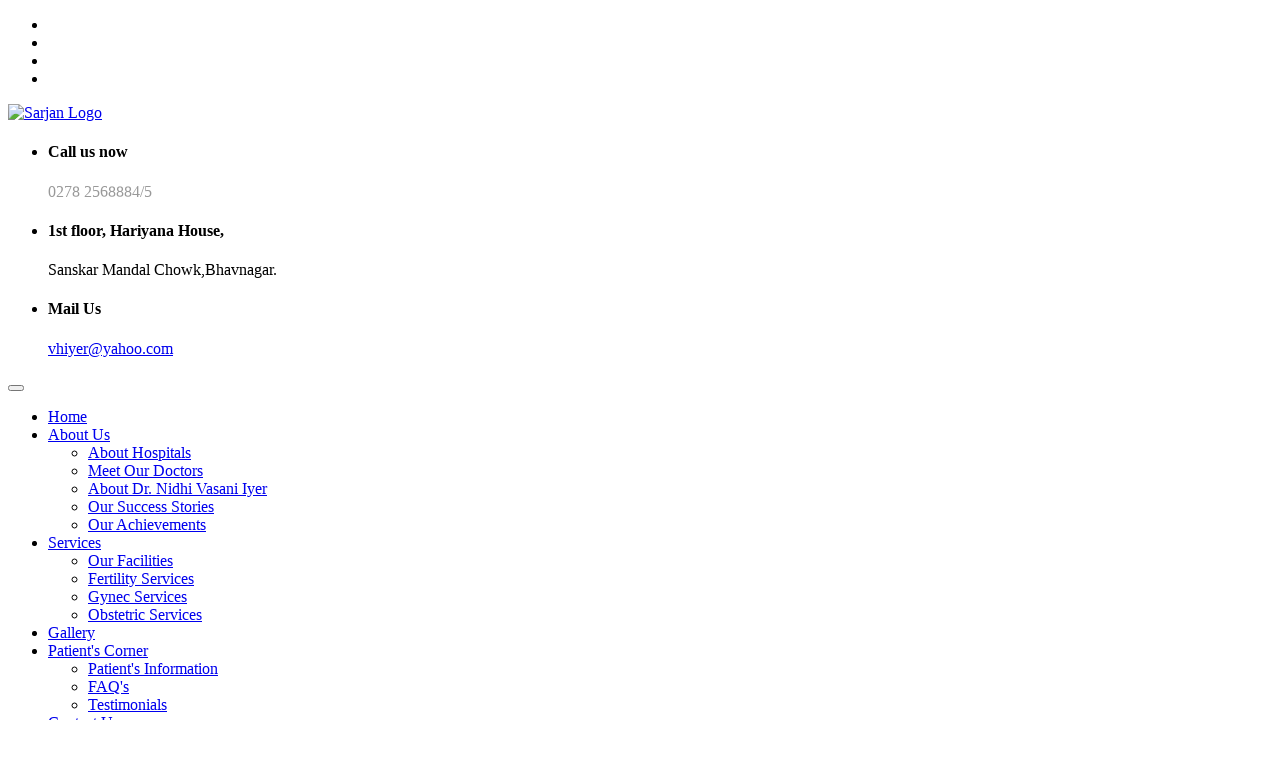

--- FILE ---
content_type: text/html; charset=UTF-8
request_url: https://sahajsarjan.com/fpzzc/e570945.html
body_size: 7620
content:
<!DOCTYPE html>
<html lang="en">
<head>
    <meta charset="UTF-8">
    <title>Sahaj Sarjan</title>

    <meta name="viewport" content="width=device-width, initial-scale=1">
    <meta http-equiv="X-UA-Compatible" content="IE=edge">
    <meta name="format-detection" content="telephone=no" />
    <link rel="stylesheet" href="css/style.css">
    <link rel="stylesheet" href="css/responsive.css">
    <link rel="stylesheet" href="bootstrap.min.css">
    <link rel="apple-touch-icon" sizes="180x180" href="images/favicon/apple-touch-icon.png">
    <link rel="icon" type="image/png" href="images/favicon/favicon-32x32.png" sizes="32x32">
    <link rel="icon" type="image/png" href="images/favicon/favicon-16x16.png" sizes="16x16">
    <link rel="stylesheet" type="text/css" href="tuner/css/styles.css">
</head>

<body>
<div class="boxed_wrapper">
<section class="top-bar-area">
    <div class="container">
        <div class="row">
            <div class="col-lg-7 col-md-6 col-sm-12 col-xs-12">
                <div class="top-left">
                </div>
            </div>
            <div class="col-lg-5 col-md-6 col-sm-12 col-xs-12">
                <div class="top-right clearfix">
                    <ul class="social-links">
                        <li><a href="https://www.facebook.com/Sahaj-Sarjan-220148961868611/" target="_blank"><i class="fa fa-facebook"></i></a></li>
                        <li><a href="https://twitter.com/sahaj_sarjan" target="_blank"><i class="fa fa-twitter"></i></a></li>
                        <li><a href="https://plus.google.com/106677828673135110831" target="_blank"><i class="fa fa-google-plus"></i></a></li>
                        <li><a href="https://www.instagram.com/sahaj_sarjan/" target="_blank"><i class="fa fa-instagram"></i></a></li>
                    </ul>
                </div>
            </div>
        </div>
    </div>
</section> 
<section class="header-area">
    <div class="container">
        <div class="row">
            <div class="col-lg-3 col-md-3">
                <div class="logo">
                    <a href="index.php">
                        <img src="images/resources/logo2.png" alt="Sarjan Logo">
                    </a>
                </div>
            </div>
            <div class="col-lg-9 col-md-9">
                <div class="header-right">
                    <ul>
                        <li>
                            <div class="icon-holder">
                                <span class="flaticon-technology"></span>
                            </div>
                            <div class="text-holder">
                                <h4>Call us now</h4>
                                <span style="color:#999999;">0278 2568884/5</span>    
                            </div>
                        </li>
                        <li>
                            <div class="icon-holder">
                                <span class="flaticon-pin"></span>
                            </div>
                            <div class="text-holder">
                                <h4>1st floor, Hariyana House,</h4>
                                <span>Sanskar Mandal Chowk,Bhavnagar.</span>    
                            </div>
                        </li>
                        <li>
                            <div class="icon-holder">
                                <span class="flaticon-interface"></span>
                            </div>
                            <div class="text-holder">
                                <h4>Mail Us</h4>
                                <a href="/cdn-cgi/l/email-protection#2d5b454454485f6d544c454242034e4240" target="_blank"><span><span class="__cf_email__" data-cfemail="6b1d0302120e192b120a03040445080406">[email&#160;protected]</span></span></a>    
                            </div>
                        </li>        
                    </ul>
                </div>
            </div>
        </div>
    </div>
</section> 
<section class="mainmenu-area stricky">
    <div class="container">
        <div class="row">
            <div class="col-lg-12 col-md-12 col-sm-12 col-xs-12">
                <nav class="main-menu pull-left">
                    <div class="navbar-header">   	
                        <button type="button" class="navbar-toggle" data-toggle="collapse" data-target=".navbar-collapse">
                            <span class="icon-bar"></span>
                            <span class="icon-bar"></span>
                            <span class="icon-bar"></span>
                        </button>
                    </div>
                    <div class="navbar-collapse collapse clearfix">
                        <ul class="navigation clearfix">
                            <li><a href="index.php">Home</a></li>
                            <li><a href="about.php">About Us</a>
                                <ul>
                                    <li><a href="about.php">About Hospitals</a></li>
                                    <li><a href="our-doctors.php">Meet Our Doctors</a></li>
                                    <li><a href="dr-nidhi-vasani-iyer.php">About Dr. Nidhi Vasani Iyer</a></li>
                                    <li><a href="success-stories.php">Our Success Stories</a></li>
                                    <li><a href="achivements.php">Our Achievements</a></li>
                                </ul>
                            </li>
                            <li class="dropdown"><a href="our-facilities.php">Services</a>
                                <ul>
                                    <li><a href="our-facilities.php">Our Facilities</a></li>
                                    <li><a href="fertility-service.php">Fertility Services</a></li>
                                    <li><a href="gynec-service.php">Gynec Services</a></li>
                                    <li><a href="obstetric-service.php">Obstetric Services</a></li>
                                </ul>
                            </li>
                            <li><a href="gallery.php">Gallery</a></li>
                            <li class="dropdown"><a href="patients-info.php">Patient's Corner</a>
                            	<ul>
                            		<li><a href="patients-info.php">Patient's Information</a></li>
                            		<li><a href="faq.php">FAQ's</a></li>
                                    <li><a href="testimonial.php">Testimonials</a></li>
                            	</ul>
                            </li>
                            <li><a href="contact.php">Contact Us</a></li>
                        </ul>
                    </div>
                </nav>
                <nav class="main-menu pull-right">
                    <a href="index.php"><img style="width:170px;height:60px;" src="images/resources/logo2.png" /></a>
                    <a href="sahaj/index.php"><img style="width:170px;height:60px;" src="images/resources/logo1.png" /></a>
                </nav>
            </div>
        </div>
    </div>
</section>    
<section class="rev_slider_wrapper">
    <div id="slider1" class="rev_slider"  data-version="5.0">
        <ul>
            <li data-transition="rs-20">
                <img src="images/slides/1.jpg"  alt="" width="1920" height="700" data-bgposition="top center" data-bgfit="cover" data-bgrepeat="no-repeat" data-bgparallax="1">
                
                <div class="tp-caption  tp-resizeme" 
                    data-x="right" data-hoffset="0" 
                    data-y="top" data-voffset="220" 
                    data-transform_idle="o:1;"         
                    data-transform_in="x:[-175%];y:0px;z:0;rX:0;rY:0;rZ:0;sX:1;sY:1;skX:0;skY:0;opacity:0.01;s:3000;e:Power3.easeOut;" 
                    data-transform_out="s:1000;e:Power3.easeInOut;s:1000;e:Power3.easeInOut;" 
                    data-mask_in="x:[100%];y:0;s:inherit;e:inherit;" 
                    data-splitin="none" 
                    data-splitout="none"
                    data-responsive_offset="on"
                    data-start="1500">
                    <div class="slide-content-box">
                        <h1>Hospitals providing total<br> Fertility <span>Solutions.</span></h1>
                        <p>Meet only the best doctors who are experienced and skilled <br> IVF Specialists, obstetricians and gynaecologists.</p>
                        <div class="button">
                            <a class="#" href="about.php">Read More</a>
                            <a class="btn-style-two" href="our-facilities.php">Our Facilities</a>           
                        </div>  
                    </div>
                </div>
               
            </li>
            <li data-transition="fade">
                <img src="images/slides/2.jpg" alt="" width="1920" height="700" data-bgposition="top center" data-bgfit="cover" data-bgrepeat="no-repeat" data-bgparallax="1" >

                <div class="tp-caption  tp-resizeme" 
                    data-x="left" data-hoffset="0" 
                    data-y="top" data-voffset="220" 
                    data-transform_idle="o:1;"         
                    data-transform_in="x:[-175%];y:0px;z:0;rX:0;rY:0;rZ:0;sX:1;sY:1;skX:0;skY:0;opacity:0.01;s:3000;e:Power3.easeOut;" 
                    data-transform_out="s:1000;e:Power3.easeInOut;s:1000;e:Power3.easeInOut;" 
                    data-mask_in="x:[100%];y:0;s:inherit;e:inherit;" 
                    data-splitin="none" 
                    data-splitout="none"
                    data-responsive_offset="on"
                    data-start="1500">
                    <div class="slide-content-box mar-lft">
                        <h1>Hospitals providing total<br> Fertility <span>Solutions.</span></h1>
                        <p>Meet only the best doctors who are experienced and skilled <br> IVF Specialists, obstetricians and gynaecologists.</p>
                        <div class="button">
                            <a class="#" href="about.php">Read More</a>
                            <a class="btn-style-two" href="our-facilities.php">Our Facilities</a>           
                        </div> 
                    </div>
                </div>
                
            </li>
            <li data-transition="fade">
                <img src="images/slides/3.jpg"  alt="" width="1920" height="700" data-bgposition="top center" data-bgfit="cover" data-bgrepeat="no-repeat" data-bgparallax="1">
                
                <div class="tp-caption  tp-resizeme" 
                    data-x="right" data-hoffset="0" 
                    data-y="top" data-voffset="220" 
                    data-transform_idle="o:1;"         
                    data-transform_in="x:[-175%];y:0px;z:0;rX:0;rY:0;rZ:0;sX:1;sY:1;skX:0;skY:0;opacity:0.01;s:3000;e:Power3.easeOut;" 
                    data-transform_out="s:1000;e:Power3.easeInOut;s:1000;e:Power3.easeInOut;" 
                    data-mask_in="x:[100%];y:0;s:inherit;e:inherit;" 
                    data-splitin="none" 
                    data-splitout="none"
                    data-responsive_offset="on"
                    data-start="1500">
                    <div class="slide-content-box">
                        <h1>Hospitals providing total<br> Fertility <span>Solutions.</span></h1>
                        <p>Meet only the best doctors who are experienced and skilled <br> IVF Specialists, obstetricians and gynaecologists.</p>
                        <div class="button">
                            <a class="#" href="about.php">Read More</a>
                            <a class="btn-style-two" href="our-facilities.php">Our Facilities</a>           
                        </div>  
                    </div>
                </div>

            </li>
        </ul>
    </div>
</section>
<section class="callto-action-area">
    <div class="container">
        <div class="row">
            <div class="col-md-12">
                <div class="inner-content">
                    <div class="title-box text-center">
                        <span class="flaticon-calendar"></span>
                        <h2>Make an Appointment</h2>    
                    </div>
                    <div class="form-holder clearfix">
                        <form id="appointment" class="clearfix" name="appointment-form" action="#" method="post">
                            <div class="single-box mar-right-30">    
                                <div class="input-box">
                                    <input type="text" name="name" value="" placeholder="Your Name" required="">
                                </div>
                                <div class="input-box">
                                    <input type="text" name="phone" value="" placeholder="Your Contact Number" required="">
                                </div>
                            </div>
                            <div class="single-box">    
                                <div class="input-box">
                                    <select class="selectmenu" name="doctor">
                                        <option selected="selected">Select Doctor</option>
                                        <option>Dr. Nidhi Vasani Iyer</option>
                                        <option>Dr. Venkatakrishnan H. Iyer</option>
                                    </select>  
                                </div>
                                <div class="input-box">
                                    <input type="text" name="date" placeholder="Select Date" id="datepicker">
                                    <div class="icon-box">
                                        <i class="fa fa-angle-down" aria-hidden="true"></i>
                                    </div>
                                </div>       
                            </div>
                            <button class="thm-btn bgclr-1" type="submit"><i class="fa fa-paper-plane" aria-hidden="true"></i></button>    
                        </form> 
                        <p>Online Appointment not possible as present. So please Call on <strong>0278 2568884/5</strong>.</p>
                    </div> 
                       
                </div>
            </div>
        </div>
    </div>
</section>
<section class="service-area">
    <div class="container">
        <div class="row">
            <div class="col-md-4">
                <div class="img-holder">
                    <img src="images/home page/Our best services/doctor.jpg" alt="doctor">
                    <div class="overlay-content">
                        <p>The health care professionals at Sarjan Fertility Center is uniquely qualified to provide a wide range of services for Women and Childless Couples.</p>  
                    </div>    
                </div>
            </div>
            <div class="col-md-8">
                <div class="text-holder">
                    <div class="tab-box">
                        <div class="tab-content">
                            <div class="tab-pane" id="opthalmology">
                                <div class="inner-content">
                                    <div class="sec-title">
                                        <h1>Our Best Services</h1>
                                        <span class="border"></span>
                                    </div>
                                    <div class="row">
                                        <div class="col-md-6">
                                            <div class="text-box">
                                                <h3>Fertility Service</h3>
                                                <p>Get the best success fertility rate at sahaj Gastro Care and Sarjan Fertility Clinic. We provide you best services with our Experiened team. Following are the services which is provided by Sahaj Gastro Care and Sarjan Fertility Clinic.</p>
                                                <a class="thm-btn" href="fertility-service.php">Read More</a>
                                            </div>    
                                        </div>    
                                        <div class="col-md-6">
                                            <div class="img-box">
                                                <img src="images/home page/Our best services/Fertility Services.jpg" alt="Fertility Services">
                                            </div>    
                                        </div>    
                                    </div>
                                </div>  
                            </div>
                            <div class="tab-pane active" id="laboratory">
                                <div class="inner-content">
                                    <div class="sec-title">
                                        <h1>Our Best Services</h1>
                                        <span class="border"></span>
                                    </div>
                                    <div class="row">
                                        <div class="col-md-6">
                                            <div class="text-box">
                                                <h3>Gynec Services</h3>
                                                <p>Gynaecology is the medical practice that deals with the health of the female reproductive system, such as the vagina, ovaries and breasts. Sahaj Sarjan team of gynaecologists treat wide range of services.</p>
                                                <a class="thm-btn" href="gynec-service.php">Read More</a>
                                            </div>    
                                        </div>    
                                        <div class="col-md-6">
                                            <div class="img-box">
                                                <img src="images/home page/Our best services/Gynec Services.jpg" alt="Gynec Services">
                                            </div>    
                                        </div>    
                                    </div>
                                </div>  
                            </div>
                            <div class="tab-pane" id="cardiac">
                                <div class="inner-content">
                                    <div class="sec-title">
                                        <h1>Our Best Services</h1>
                                        <span class="border"></span>
                                    </div>
                                    <div class="row">
                                        <div class="col-md-6">
                                            <div class="text-box">
                                                <h3>Obstetric Services</h3>
                                                <p>Obstetric medical service deals with pregnancy, childbirth, and the postpartum period. Below mentioned are the services included in Obstetric.</p>
                                                <a class="thm-btn" href="obstetric-service.php">Read More</a>
                                            </div>    
                                        </div>    
                                        <div class="col-md-6">
                                            <div class="img-box">
                                                <img src="images/home page/Our best services/Obstetric Services.jpg" alt="Obstetric Services">
                                            </div>    
                                        </div>    
                                    </div>
                                </div>     
                            </div>
                        </div>
                        <ul class="nav nav-tabs tab-menu">
                            <li>
                                <a href="#opthalmology" data-toggle="tab">
                                    <div class="img-holder">
                                        <img src="images/home page/Our best services/Services Thumbnails_Fertility.jpg" alt="Fertility Service">
                                        <div class="overlay-style-one">
                                            <div class="box">
                                                <div class="content">
                                                    <div class="iocn-holder">
                                                        <span class="flaticon-plus-symbol"></span>
                                                    </div>
                                                </div>
                                            </div>
                                        </div>
                                    </div>
                                </a>
                                <h3>Fertility Service</h3>
                            </li>
                            <li class="active">
                                <a href="#laboratory" data-toggle="tab">
                                    <div class="img-holder">
                                        <img src="images/home page/Our best services/Services Thumbnails_Gynec.jpg" alt="Gynec Service">
                                        <div class="overlay-style-one">
                                            <div class="box">
                                                <div class="content">
                                                    <div class="iocn-holder">
                                                        <span class="flaticon-plus-symbol"></span>
                                                    </div>
                                                </div>
                                            </div>
                                        </div>
                                    </div>    
                                </a>
                                <h3>Gynec Service</h3>
                            </li>
                            <li>
                                <a href="#cardiac" data-toggle="tab">
                                    <div class="img-holder">
                                        <img src="images/home page/Our best services/Services Thumbnails_Obstetric.jpg" alt="Obstetric Service">
                                        <div class="overlay-style-one">
                                            <div class="box">
                                                <div class="content">
                                                    <div class="iocn-holder">
                                                        <span class="flaticon-plus-symbol"></span>
                                                    </div>
                                                </div>
                                            </div>
                                        </div>
                                    </div>
                                </a>
                                <h3>Obstetric Service</h3>
                            </li>
                        </ul> 
                    </div>
                </div>
            </div>
        </div>
    </div>
</section>
<section class="team-area">
    <div class="container">
        <div class="sec-title">
            <h1>Team of Consultants</h1>
            <span class="border"></span>
        </div>
        <div class="row">
            <div class="col-lg-3 col-md-6 col-sm-6 col-xs-12">
                <div class="single-team-member">
                    <div class="img-holder">
                        <a href="http://sahajsarjan.com/sahaj/dr-venkatakrishnan-iyer.php"><img src="images/home page/Team of Consultants/Dr.Venkat Iyer.jpg" alt="Dr.Venkatkrishnan Iyer">
                        <div class="overlay-style">
                            <div class="box">
                                <div class="content">
                                    <div class="top">
                                        <h3>Dr. Venkatakrishnan H. Iyer</h3>
                                        <span>Consultant, Gastroenterology</span>
                                    </div>
                                    <span class="border"></span>
                                </div>
                            </div>
                        </div>
                        <div class="text-holder">
                            <h3>Dr. Venkatakrishnan H. Iyer</h3> 
                            <span>Consultant, Gastroenterology</span>   
                        </div></a>    
                    </div>
                </div>
            </div>
            <div class="col-lg-3 col-md-6 col-sm-6 col-xs-12">
                <div class="single-team-member">
                    <div class="img-holder">
                        <a href="http://sahajsarjan.com/dr-nidhi-vasani-iyer.php"><img src="images/home page/Team of Consultants/Dr.Nidhi Iyer.jpg" alt="Dr.Nidhi Iyer">
                        <div class="overlay-style">
                            <div class="box">
                                <div class="content">
                                    <div class="top">
                                        <h3>Dr. Nidhi Vasani Iyer</h3>
                                        <span>Gynecology and Fertility</span>
                                    </div>
                                    <span class="border"></span>
                                </div>
                            </div>
                        </div>
                        <div class="text-holder">
                            <h3>Dr. Nidhi Vasani Iyer</h3> 
                            <span>Gynecology and Fertility</span>   
                        </div></a>    
                    </div>
                </div>
            </div>
            <div class="col-lg-3 col-md-6 col-sm-6 col-xs-12">
                <div class="single-team-member">
                    <div class="img-holder">
                        <img src="images/home page/Team of Consultants/Dr.Navin Vasani.jpg" alt="Dr.Navin Vasani">
                        <div class="overlay-style">
                            <div class="box">
                                <div class="content">
                                    <div class="top">
                                        <h3>Mr. Navin K. Vasani</h3>
                                        <span>Administrative Head</span>
                                    </div>
                                    <span class="border"></span>
                                </div>
                            </div>
                        </div>
                        <div class="text-holder">
                            <h3>Mr. Navin K. Vasani</h3> 
                            <span>Administrative Head</span>   
                        </div>    
                    </div>
                </div>
            </div>
            <div class="col-lg-3 col-md-6 col-sm-6 col-xs-12">
                <div class="single-team-member">
                    <div class="img-holder">
                        <img src="images/home page/Team of Consultants/Dr.Nirali Vasani.jpg" alt="Dr.Nirali Vasani">
                        <div class="overlay-style">
                            <div class="box">
                                <div class="content">
                                    <div class="top">
                                        <h3>Mrs. Nirali Vasani Makwana</h3>
                                        <span>Fertility Counsellor</span>
                                    </div>
                                    <span class="border"></span>
                                </div>
                            </div>
                        </div>
                        <div class="text-holder">
                            <h3>Mrs. Nirali Vasani Makwana</h3> 
                            <span>Fertility Counsellor</span>   
                        </div>    
                    </div>
                </div>
            </div>
        </div>
    </div>
</section> 
<section class="testimonial-area">
    <div class="container">
        <div class="sec-title mar0auto text-center">
            <h1>What Our Clients Say</h1>
            <span class="border"></span>
        </div>
        <div class="row">
            <div class="col-md-12">
                <div class="testimonial-carousel">
                    <div class="single-testimonial-item text-center">
                        <div class="img-box">
                            <div class="img-holder">
                                <img src="images/Testimonials/Testimonials1.jpg" alt="client">
                            </div>
                            <div class="quote-box">
                                <i class="fa fa-quote-left" aria-hidden="true"></i>    
                            </div>
                        </div>
                        <div class="text-holder">
                            <p>My family who witnessed the birth even after complication said watching you deliver my daughter was like "a work of art".</p>
                        </div>
                        <div class="name">
                            <h3>Nisha Mohit Sheth</h3>
                        </div>
                    </div>
                    <div class="single-testimonial-item text-center">
                        <div class="img-box">
                            <div class="img-holder">
                                <img src="images/Testimonials/Testimonials2.jpg" alt="client">
                            </div>
                            <div class="quote-box">
                                <i class="fa fa-quote-left" aria-hidden="true"></i>    
                            </div>
                        </div>
                        <div class="text-holder">
                            <p>She is the most knowledgeable, easy to talk to, caring and she always is eager to answer any questions you have(even the stupid ones).</p>
                        </div>
                        <div class="name">
                            <h3>Mili Vedant Sheth</h3>
                        </div>
                    </div>
                    <div class="single-testimonial-item text-center">
                        <div class="img-box">
                            <div class="img-holder">
                                <img src="images/Testimonials/Testimonials3.jpg" alt="client">
                            </div>
                            <div class="quote-box">
                                <i class="fa fa-quote-left" aria-hidden="true"></i>    
                            </div>
                        </div>
                        <div class="text-holder">
                            <p>It was really a great experience to be a patient of a very competent, positive and comfortable doctor like Nidhiben.</p>
                        </div>
                        <div class="name">
                            <h3>Hirva Mukesh Abhani</h3>
                        </div>
                    </div>
                    <div class="single-testimonial-item text-center">
                        <div class="img-box">
                            <div class="img-holder">
                                <img src="images/Testimonials/Testimonials4.jpg" alt="client">
                            </div>
                            <div class="quote-box">
                                <i class="fa fa-quote-left" aria-hidden="true"></i>    
                            </div>
                        </div>
                        <div class="text-holder">
                            <p>God bestowed upon me, his blessing by giving me the priviledge to be a MOTHER and to make this journey of motherhood smooth. He sent his Angel Nidhididi.</p>
                        </div>
                        <div class="name">
                            <h3>Aarushi Hitesh Bhandari</h3>
                        </div>
                    </div>
                    <div class="single-testimonial-item text-center">
                        <div class="img-box">
                            <div class="img-holder">
                                <img src="images/Testimonials/Testimonials5.jpg" alt="client">
                            </div>
                            <div class="quote-box">
                                <i class="fa fa-quote-left" aria-hidden="true"></i>    
                            </div>
                        </div>
                        <div class="text-holder">
                            <p>The expectation of any patient who walks upto any doctor is to get empathy, attention, best treatment & above all care, all of which was fulfilled.</p>
                        </div>
                        <div class="name">
                            <h3>Hema Mehul Thakkar</h3>
                        </div>
                    </div>
                    <div class="single-testimonial-item text-center">
                        <div class="img-box">
                            <div class="img-holder">
                                <img src="images/Testimonials/Testimonials6.jpg" alt="client">
                            </div>
                            <div class="quote-box">
                                <i class="fa fa-quote-left" aria-hidden="true"></i>    
                            </div>
                        </div>
                        <div class="text-holder">
                            <p>I was fortunate to be one of the patients of Dr. Nidhi Vasani Iyer. My journey was diagnosed and treated at the best. Dr. Nidhi has an incredible understanding of the subject. Thanks to her insights and care that was given to me during my most sensitive period. My best wishes to her and her entire team.</p>
                        </div>
                        <div class="name">
                            <h3>Harsha Girish Ramaiya</h3>
                        </div>
                    </div>
                    <div class="single-testimonial-item text-center">
                        <div class="img-box">
                            <div class="img-holder">
                                <img src="images/Testimonials/Testimonials7.jpg" alt="client">
                            </div>
                            <div class="quote-box">
                                <i class="fa fa-quote-left" aria-hidden="true"></i>    
                            </div>
                        </div>
                        <div class="text-holder">
                            <p>We are very happy and glad to be parent of 3 kids .twins during 2nd pregnancy.Dr. Nidhi Vasani helped a lot medically and Mentally during pregnancy and post delivery as well. Staffs and asepsis are best .Thank you</p>
                        </div>
                        <div class="name">
                            <h3>Shital Riddhish Lania</h3>
                        </div>
                    </div>
                </div>
            </div>

        </div>
    </div>
</section>
<section class="facilities-appointment-area">
    <div class="container">
        <div class="row">
            <div class="col-md-8">
                <div class="facilities-content-box">
                    <div class="sec-title">
                        <h1>Our Facilities</h1>
                        <span class="border"></span>
                    </div>
                    <div class="facilities">
                        <div class="single-facilities-item">
                            <div class="row">
                                <div class="col-md-6">
                                    <div class="single-item">
                                        <div class="icon-holder">
                                            <div class="icon-box">
                                                <div class="icon">
                                                    <span class="flaticon-church"></span>
                                                </div>
                                            </div>
                                        </div>
                                        <div class="text-holder">
                                            <p>Karl Storz Silverline GI endoscopes with HD monitor and with GI CCU processor and xenon light source.</p>
                                        </div>
                                    </div>
                                </div>
                                <div class="col-md-6">
                                    <div class="single-item">
                                        <div class="icon-holder">
                                            <div class="icon-box">
                                                <div class="icon">
                                                    <span class="flaticon-church"></span>
                                                </div>
                                            </div>
                                        </div>
                                        <div class="text-holder">
                                            <p>Fully equipped endoscopy suite for diagnostic  therapeutic upper/lower GI endoscopy and ERCP.</p>
                                        </div>
                                    </div>
                                </div>
                            </div>
                            <div class="row">
                                <div class="col-md-6">
                                    <div class="single-item">
                                        <div class="icon-holder">
                                            <div class="icon-box">
                                                <div class="icon">
                                                    <span class="flaticon-church"></span>
                                                </div>
                                            </div>
                                        </div>
                                        <div class="text-holder">
                                            <p>Inhouse blood collection centre & Pharmacy.</p>
                                        </div>
                                    </div>
                                </div>
                                <div class="col-md-6">
                                    <div class="single-item">
                                        <div class="icon-holder">
                                            <div class="icon-box">
                                                <div class="icon">
                                                    <span class="flaticon-church"></span>
                                                </div>
                                            </div>
                                        </div>
                                        <div class="text-holder">
                                            <p>OT with clean room lights & anti-bacterial flooring.</p>
                                        </div>
                                    </div>
                                </div>
                            </div>
                        </div>                        
                    </div>    
                </div>
            </div>
            <div class="col-md-4">
                <div class="appointment">
                    <div class="sec-title">
                        <h1>Make an Appointment</h1>
                        <span class="border"></span>
                    </div>
                    <form id="appointment" class="clearfix" name="appointment-form" action="#" method="post">
                        <div class="row">
                            <div class="col-md-12">
                                <div class="input-box">
                                    <input type="text" name="name" value="" placeholder="Your Name" required="">
                                </div>
                                <div class="input-box">
                                    <input type="text" name="phone" value="" placeholder="Your Contact Number" required="">
                                </div>
                                <div class="input-box">
                                    <select class="selectmenu" name="doctor">
                                        <option selected="selected">Select Doctor</option>
                                        <option>Dr. Nidhi Vasani Iyer</option>
                                        <option>Dr. Venkatakrishnan H. Iyer</option>
                                    </select>
                                </div>
                                <div class="input-box">
                                    <input type="date" name="date" placeholder="Select Date" id="datepicker">
                                </div>

                                <button class="thm-btn bgclr-1" type="submit">submit</button>        
                            </div>
                        </div>
                    </form>
                    <p>Online Appointment not possible as present. So please Call on <strong>0278 2568884/5</strong>.</p>
                </div>
            </div>
        </div>
    </div>    
</section>
<section class="brand-area" style="background-image:url(images/awards/awards-bg.jpg);">
    <div class="container">
        <div class="row">
            <div class="col-md-6">
                <div class="text-holder">
                    <div class="sec-title">
                        <h1>Why Choose Sarjan Fertility Center?</h1>
                    </div>
                    <div class="text">
                        <p>Healthcare with human touch is the central theme at Sarjan Fertility Center hospital for fast and happy recovery of its patients.</p>
                        <p>It is located in Bhavnagar and it has been underserved in terms of the Superspeciality of Fertility.</p>
                        <p>Sarjan Fertility Center was conceptualized as a superspeciality centre for services in Medical Obstetrics, Gynecology and Fertility Services.</p>
                    </div>
                </div>
            </div>
            <div class="col-md-6">
                <div class="text-holder">
                    <div class="sec-title">
                        <h1>Tips For You</h1>
                    </div>
                    <div class="text">
                        <ul>
							<li>
								<p>Don’t forget breakfast. Try fortified ready-to-eat or cooked breakfast cereals with fruit. Fortified cereals have added nutrients, like iron or calcium. If you are feeling sick, start with 100% whole-grain toast. Eat more food later in the morning.</p>
							</li>
							<li>
								<p>Eat foods with fiber. Vegetables and fruits, like green peas, spinach, pears, and bananas. Whole grains, like brown rice and oatmeal Beans, like black beans and kidney beans.</p>
							</li>
						</ul>
						<ul>
							<li>
								<p>Choose healthy snacks.Low-fat or fat-free yogurt with fruit Whole-grain crackers with fat-free or low-fat cheese.</p>
							</li>
							<li>
								<p>Take a prenatal vitamin with iron and folic acid every day. Iron keeps your blood healthy. Folic acid helps prevent some birth defects. Talk with your doctor or nurse about a prenatal vitamin that’s right for you.</p>
							</li>
						</ul>
                    </div>
                </div>
            </div>
        </div>
    </div>    
</section>  
<footer class="footer-area">
    <div class="container">
        <div class="row">
            <div class="col-lg-3 col-md-6 col-sm-6 col-xs-12">
                <div class="single-footer-widget pd-bottom50">
                    <div class="title">
                        <h3>About Hospitals</h3>
                        <span class="border"></span>
                    </div>
                    <div class="our-info">
                        <p>After a brilliant career in MBBS and MD(Obs & Gyn) at B J Medical College, Ahmedabad, Dr. Nidhi Vasani Iyer served as full time gynecologist at Hanumant Hospital, Mahuva from 2006 to 2007. She was awarded Diplomate of the National Board (Obs & Gyn) from National Board of Examinations, New Delhi.</p>
                    </div>
                </div>
            </div>

            <div class="col-lg-3 col-md-6 col-sm-6 col-xs-12">
                <div class="single-footer-widget mar-bottom">
                    <div class="title">
                        <h3>Contact Details</h3>
                        <span class="border"></span>
                    </div>
                    <ul class="footer-contact-info">
                        <li>
                            <div class="icon-holder">
                                <span class="flaticon-pin"></span>
                            </div>
                            <div class="text-holder">
                                <h5>Sahaj Gastro Care & Sarjan Fertility Centre<br>
                                    1st floor, Hariyana House,<br>
                                    Sanskar Mandal Chowk,<br>
                                    Bhavnagar.</h5>
                            </div>
                        </li>
                        <li>
                            <div class="icon-holder">
                                <span class="flaticon-interface"></span>
                            </div>
                            <div class="text-holder">
                                <h5><a href="/cdn-cgi/l/email-protection" class="__cf_email__" data-cfemail="d8aeb0b1a1bdaa98a1b9b0b7b7f6bbb7b5">[email&#160;protected]</a></h5>
                            </div>
                        </li>
                        <li>
                            <div class="icon-holder">
                                <span class="flaticon-technology-1"></span>
                            </div>
                            <div class="text-holder">
                                <h5>0278 2568884/5</h5>
                            </div>
                        </li>
                        
                    </ul>
                </div>
            </div>
            <div class="col-lg-3 col-md-6 col-sm-6 col-xs-12">
                <div class="single-footer-widget mar-bottom">
                    <div class="title">
                        <h3>Make An Appointment</h3>
                        <span class="border"></span>
                    </div>
                    <ul class="footer-contact-info">
                        <li>
                            <div class="text-holder">
                                <h5 style="color:#000;">Monday - Saturday</h5>
                            </div>
                        </li>
                        <li>
                        	<div class="icon-holder">
                                <span class="flaticon-clock"></span>
                            </div>
                            <div class="text-holder">
                                <h5> Tue: 09:00 am - 08:00 pm</h5>
                            </div>
                        </li>
                        <li>
                            <div class="icon-holder">
                                <span class="flaticon-clock"></span>
                            </div>
                            <div class="text-holder">
                                <h5>Sunday: Free day</h5>
                            </div>
                        </li>
                    </ul>
                </div>
            </div>
            <div class="col-lg-3 col-md-6 col-sm-6 col-xs-12">
                <div class="single-footer-widget clearfix">
                    <div class="title">
                        <h3>OPD Timing</h3>
                        <span class="border"></span>
                    </div>
                    <ul class="footer-contact-info">
                        <li>
                            <div class="text-holder">
                                <h5 style="color:#000;">Dr. Nidhi Vasani</h5>
                            </div>
                        </li>
                        <li>
                            <div class="icon-holder">
                                <span class="flaticon-clock"></span>
                            </div>
                            <div class="text-holder">
                                <h5>12:00 pm - 02:00 pm <br> 04:00 pm - 06:00 pm</h5>
                            </div>
                        </li>
                        <li>
                            <div class="text-holder">
                                <h5 style="color:#000;">Dr. Venkat Iyer</h5>
                            </div>
                        </li>
                        <li>
                            <div class="icon-holder">
                                <span class="flaticon-clock"></span>
                            </div>
                            <div class="text-holder">
                                <h5>10:00 am - 01:00 pm <br> 04:00 pm - 07:00 pm</h5>
                            </div>
                        </li>
                    </ul>
                </div>
            </div>
        </div>
    </div>
</footer> 
<section class="footer-bottom-area">
    <div class="container">
        <div class="row">
            <div class="col-md-8">
                <div class="copyright-text">
                    <p>Copyrights © 2018. All Rights Reserved. Developed by <a href="http://globalwebguru.in" target="_blank">Global Web Guru.</a></p> 
                </div>
            </div>
            <div class="col-md-4">
                <ul class="footer-social-links">
                    <li><a href="#"><i class="fa fa-facebook"></i></a></li>
                    <li><a href="#"><i class="fa fa-twitter"></i></a></li>
                    <li><a href="#"><i class="fa fa-google-plus"></i></a></li>
                    <li><a href="#"><i class="fa fa-linkedin"></i></a></li>
                </ul>
            </div>
        </div>
    </div>
</section>
</div>
<div class="scroll-to-top scroll-to-target" data-target="html"><span class="flaticon-triangle-inside-circle"></span></div>

<script data-cfasync="false" src="/cdn-cgi/scripts/5c5dd728/cloudflare-static/email-decode.min.js"></script><script src="js/jquery-1.11.1.min.js"></script>
<script src="js/wow.js"></script>
<script src="js/bootstrap.min.js"></script>
<script src="js/jquery.bxslider.min.js"></script>
<script src="js/jquery.countTo.js"></script>
<script src="js/owl.carousel.min.js"></script>
<script src="js/validation.js"></script>
<script src="js/jquery.mixitup.min.js"></script>
<script src="js/jquery.easing.min.js"></script>
<script src="https://maps.googleapis.com/maps/api/js?key=AIzaSyAHzPSV2jshbjI8fqnC_C4L08ffnj5EN3A"></script>
<script src="js/gmaps.js"></script>
<script src="js/map-helper.js"></script>
<script src="js/jquery.fancybox.pack.js"></script>
<script src="js/jquery.appear.js"></script>
<script src="js/isotope.js"></script>
<script src="js/jquery.prettyPhoto.js"></script> 
<script src="js/jquery.bootstrap-touchspin.js"></script>
<script src="assets/timepicker/timePicker.js"></script>
<script src="assets/bootstrap-sl-1.12.1/bootstrap-select.js"></script> 
<script src="assets/jquery-ui-1.11.4/jquery-ui.js"></script>
<script src="assets/language-switcher/jquery.polyglot.language.switcher.js"></script>
<script src="assets/html5lightbox/html5lightbox.js"></script>
<script src="assets/revolution/js/jquery.themepunch.tools.min.js"></script>
<script src="assets/revolution/js/jquery.themepunch.revolution.min.js"></script>
<script src="assets/revolution/js/extensions/revolution.extension.actions.min.js"></script>
<script src="assets/revolution/js/extensions/revolution.extension.carousel.min.js"></script>
<script src="assets/revolution/js/extensions/revolution.extension.kenburn.min.js"></script>
<script src="assets/revolution/js/extensions/revolution.extension.layeranimation.min.js"></script>
<script src="assets/revolution/js/extensions/revolution.extension.migration.min.js"></script>
<script src="assets/revolution/js/extensions/revolution.extension.navigation.min.js"></script>
<script src="assets/revolution/js/extensions/revolution.extension.parallax.min.js"></script>
<script src="assets/revolution/js/extensions/revolution.extension.slideanims.min.js"></script>
<script src="assets/revolution/js/extensions/revolution.extension.video.min.js"></script>
<script src="js/custom.js"></script>

<script src="tuner/js/scripts.js"></script>
		<div id="tuner" class="tuner">
		<label></label>
		<ul class="layouts">
		<li style="font-size:24px; font-family:Arial, Helvetica, sans-serif; padding:13% 0;" data-layout="widescreen">Sahaj</li>
		<li style="font-size:24px; font-family:Arial, Helvetica, sans-serif; padding:13% 0;" data-layout="widescreen">
        <a href="sahaj/index.php"><img style="width:100%;background: white;" src="images/resources/logo1.png" /></a>
        </li>
		</ul>
		<i id="tuner-switcher" class="fa fa-cogs"></i>
		</div>
<script defer src="https://static.cloudflareinsights.com/beacon.min.js/vcd15cbe7772f49c399c6a5babf22c1241717689176015" integrity="sha512-ZpsOmlRQV6y907TI0dKBHq9Md29nnaEIPlkf84rnaERnq6zvWvPUqr2ft8M1aS28oN72PdrCzSjY4U6VaAw1EQ==" data-cf-beacon='{"version":"2024.11.0","token":"74fd8092aec144e8ade86d78955c8ce8","r":1,"server_timing":{"name":{"cfCacheStatus":true,"cfEdge":true,"cfExtPri":true,"cfL4":true,"cfOrigin":true,"cfSpeedBrain":true},"location_startswith":null}}' crossorigin="anonymous"></script>
</body>
</html>

--- FILE ---
content_type: text/html; charset=UTF-8
request_url: https://sahajsarjan.com/fpzzc/css/responsive.css
body_size: 6953
content:
<!DOCTYPE html>
<html lang="en">
<head>
    <meta charset="UTF-8">
    <title>Sahaj Sarjan</title>

    <meta name="viewport" content="width=device-width, initial-scale=1">
    <meta http-equiv="X-UA-Compatible" content="IE=edge">
    <meta name="format-detection" content="telephone=no" />
    <link rel="stylesheet" href="css/style.css">
    <link rel="stylesheet" href="css/responsive.css">
    <link rel="stylesheet" href="bootstrap.min.css">
    <link rel="apple-touch-icon" sizes="180x180" href="images/favicon/apple-touch-icon.png">
    <link rel="icon" type="image/png" href="images/favicon/favicon-32x32.png" sizes="32x32">
    <link rel="icon" type="image/png" href="images/favicon/favicon-16x16.png" sizes="16x16">
    <link rel="stylesheet" type="text/css" href="tuner/css/styles.css">
</head>

<body>
<div class="boxed_wrapper">
<section class="top-bar-area">
    <div class="container">
        <div class="row">
            <div class="col-lg-7 col-md-6 col-sm-12 col-xs-12">
                <div class="top-left">
                </div>
            </div>
            <div class="col-lg-5 col-md-6 col-sm-12 col-xs-12">
                <div class="top-right clearfix">
                    <ul class="social-links">
                        <li><a href="https://www.facebook.com/Sahaj-Sarjan-220148961868611/" target="_blank"><i class="fa fa-facebook"></i></a></li>
                        <li><a href="https://twitter.com/sahaj_sarjan" target="_blank"><i class="fa fa-twitter"></i></a></li>
                        <li><a href="https://plus.google.com/106677828673135110831" target="_blank"><i class="fa fa-google-plus"></i></a></li>
                        <li><a href="https://www.instagram.com/sahaj_sarjan/" target="_blank"><i class="fa fa-instagram"></i></a></li>
                    </ul>
                </div>
            </div>
        </div>
    </div>
</section> 
<section class="header-area">
    <div class="container">
        <div class="row">
            <div class="col-lg-3 col-md-3">
                <div class="logo">
                    <a href="index.php">
                        <img src="images/resources/logo2.png" alt="Sarjan Logo">
                    </a>
                </div>
            </div>
            <div class="col-lg-9 col-md-9">
                <div class="header-right">
                    <ul>
                        <li>
                            <div class="icon-holder">
                                <span class="flaticon-technology"></span>
                            </div>
                            <div class="text-holder">
                                <h4>Call us now</h4>
                                <span style="color:#999999;">0278 2568884/5</span>    
                            </div>
                        </li>
                        <li>
                            <div class="icon-holder">
                                <span class="flaticon-pin"></span>
                            </div>
                            <div class="text-holder">
                                <h4>1st floor, Hariyana House,</h4>
                                <span>Sanskar Mandal Chowk,Bhavnagar.</span>    
                            </div>
                        </li>
                        <li>
                            <div class="icon-holder">
                                <span class="flaticon-interface"></span>
                            </div>
                            <div class="text-holder">
                                <h4>Mail Us</h4>
                                <a href="/cdn-cgi/l/email-protection#9ee8f6f7e7fbecdee7fff6f1f1b0fdf1f3" target="_blank"><span><span class="__cf_email__" data-cfemail="6d1b050414081f2d140c050202430e0200">[email&#160;protected]</span></span></a>    
                            </div>
                        </li>        
                    </ul>
                </div>
            </div>
        </div>
    </div>
</section> 
<section class="mainmenu-area stricky">
    <div class="container">
        <div class="row">
            <div class="col-lg-12 col-md-12 col-sm-12 col-xs-12">
                <nav class="main-menu pull-left">
                    <div class="navbar-header">   	
                        <button type="button" class="navbar-toggle" data-toggle="collapse" data-target=".navbar-collapse">
                            <span class="icon-bar"></span>
                            <span class="icon-bar"></span>
                            <span class="icon-bar"></span>
                        </button>
                    </div>
                    <div class="navbar-collapse collapse clearfix">
                        <ul class="navigation clearfix">
                            <li><a href="index.php">Home</a></li>
                            <li><a href="about.php">About Us</a>
                                <ul>
                                    <li><a href="about.php">About Hospitals</a></li>
                                    <li><a href="our-doctors.php">Meet Our Doctors</a></li>
                                    <li><a href="dr-nidhi-vasani-iyer.php">About Dr. Nidhi Vasani Iyer</a></li>
                                    <li><a href="success-stories.php">Our Success Stories</a></li>
                                    <li><a href="achivements.php">Our Achievements</a></li>
                                </ul>
                            </li>
                            <li class="dropdown"><a href="our-facilities.php">Services</a>
                                <ul>
                                    <li><a href="our-facilities.php">Our Facilities</a></li>
                                    <li><a href="fertility-service.php">Fertility Services</a></li>
                                    <li><a href="gynec-service.php">Gynec Services</a></li>
                                    <li><a href="obstetric-service.php">Obstetric Services</a></li>
                                </ul>
                            </li>
                            <li><a href="gallery.php">Gallery</a></li>
                            <li class="dropdown"><a href="patients-info.php">Patient's Corner</a>
                            	<ul>
                            		<li><a href="patients-info.php">Patient's Information</a></li>
                            		<li><a href="faq.php">FAQ's</a></li>
                                    <li><a href="testimonial.php">Testimonials</a></li>
                            	</ul>
                            </li>
                            <li><a href="contact.php">Contact Us</a></li>
                        </ul>
                    </div>
                </nav>
                <nav class="main-menu pull-right">
                    <a href="index.php"><img style="width:170px;height:60px;" src="images/resources/logo2.png" /></a>
                    <a href="sahaj/index.php"><img style="width:170px;height:60px;" src="images/resources/logo1.png" /></a>
                </nav>
            </div>
        </div>
    </div>
</section>    
<section class="rev_slider_wrapper">
    <div id="slider1" class="rev_slider"  data-version="5.0">
        <ul>
            <li data-transition="rs-20">
                <img src="images/slides/1.jpg"  alt="" width="1920" height="700" data-bgposition="top center" data-bgfit="cover" data-bgrepeat="no-repeat" data-bgparallax="1">
                
                <div class="tp-caption  tp-resizeme" 
                    data-x="right" data-hoffset="0" 
                    data-y="top" data-voffset="220" 
                    data-transform_idle="o:1;"         
                    data-transform_in="x:[-175%];y:0px;z:0;rX:0;rY:0;rZ:0;sX:1;sY:1;skX:0;skY:0;opacity:0.01;s:3000;e:Power3.easeOut;" 
                    data-transform_out="s:1000;e:Power3.easeInOut;s:1000;e:Power3.easeInOut;" 
                    data-mask_in="x:[100%];y:0;s:inherit;e:inherit;" 
                    data-splitin="none" 
                    data-splitout="none"
                    data-responsive_offset="on"
                    data-start="1500">
                    <div class="slide-content-box">
                        <h1>Hospitals providing total<br> Fertility <span>Solutions.</span></h1>
                        <p>Meet only the best doctors who are experienced and skilled <br> IVF Specialists, obstetricians and gynaecologists.</p>
                        <div class="button">
                            <a class="#" href="about.php">Read More</a>
                            <a class="btn-style-two" href="our-facilities.php">Our Facilities</a>           
                        </div>  
                    </div>
                </div>
               
            </li>
            <li data-transition="fade">
                <img src="images/slides/2.jpg" alt="" width="1920" height="700" data-bgposition="top center" data-bgfit="cover" data-bgrepeat="no-repeat" data-bgparallax="1" >

                <div class="tp-caption  tp-resizeme" 
                    data-x="left" data-hoffset="0" 
                    data-y="top" data-voffset="220" 
                    data-transform_idle="o:1;"         
                    data-transform_in="x:[-175%];y:0px;z:0;rX:0;rY:0;rZ:0;sX:1;sY:1;skX:0;skY:0;opacity:0.01;s:3000;e:Power3.easeOut;" 
                    data-transform_out="s:1000;e:Power3.easeInOut;s:1000;e:Power3.easeInOut;" 
                    data-mask_in="x:[100%];y:0;s:inherit;e:inherit;" 
                    data-splitin="none" 
                    data-splitout="none"
                    data-responsive_offset="on"
                    data-start="1500">
                    <div class="slide-content-box mar-lft">
                        <h1>Hospitals providing total<br> Fertility <span>Solutions.</span></h1>
                        <p>Meet only the best doctors who are experienced and skilled <br> IVF Specialists, obstetricians and gynaecologists.</p>
                        <div class="button">
                            <a class="#" href="about.php">Read More</a>
                            <a class="btn-style-two" href="our-facilities.php">Our Facilities</a>           
                        </div> 
                    </div>
                </div>
                
            </li>
            <li data-transition="fade">
                <img src="images/slides/3.jpg"  alt="" width="1920" height="700" data-bgposition="top center" data-bgfit="cover" data-bgrepeat="no-repeat" data-bgparallax="1">
                
                <div class="tp-caption  tp-resizeme" 
                    data-x="right" data-hoffset="0" 
                    data-y="top" data-voffset="220" 
                    data-transform_idle="o:1;"         
                    data-transform_in="x:[-175%];y:0px;z:0;rX:0;rY:0;rZ:0;sX:1;sY:1;skX:0;skY:0;opacity:0.01;s:3000;e:Power3.easeOut;" 
                    data-transform_out="s:1000;e:Power3.easeInOut;s:1000;e:Power3.easeInOut;" 
                    data-mask_in="x:[100%];y:0;s:inherit;e:inherit;" 
                    data-splitin="none" 
                    data-splitout="none"
                    data-responsive_offset="on"
                    data-start="1500">
                    <div class="slide-content-box">
                        <h1>Hospitals providing total<br> Fertility <span>Solutions.</span></h1>
                        <p>Meet only the best doctors who are experienced and skilled <br> IVF Specialists, obstetricians and gynaecologists.</p>
                        <div class="button">
                            <a class="#" href="about.php">Read More</a>
                            <a class="btn-style-two" href="our-facilities.php">Our Facilities</a>           
                        </div>  
                    </div>
                </div>

            </li>
        </ul>
    </div>
</section>
<section class="callto-action-area">
    <div class="container">
        <div class="row">
            <div class="col-md-12">
                <div class="inner-content">
                    <div class="title-box text-center">
                        <span class="flaticon-calendar"></span>
                        <h2>Make an Appointment</h2>    
                    </div>
                    <div class="form-holder clearfix">
                        <form id="appointment" class="clearfix" name="appointment-form" action="#" method="post">
                            <div class="single-box mar-right-30">    
                                <div class="input-box">
                                    <input type="text" name="name" value="" placeholder="Your Name" required="">
                                </div>
                                <div class="input-box">
                                    <input type="text" name="phone" value="" placeholder="Your Contact Number" required="">
                                </div>
                            </div>
                            <div class="single-box">    
                                <div class="input-box">
                                    <select class="selectmenu" name="doctor">
                                        <option selected="selected">Select Doctor</option>
                                        <option>Dr. Nidhi Vasani Iyer</option>
                                        <option>Dr. Venkatakrishnan H. Iyer</option>
                                    </select>  
                                </div>
                                <div class="input-box">
                                    <input type="text" name="date" placeholder="Select Date" id="datepicker">
                                    <div class="icon-box">
                                        <i class="fa fa-angle-down" aria-hidden="true"></i>
                                    </div>
                                </div>       
                            </div>
                            <button class="thm-btn bgclr-1" type="submit"><i class="fa fa-paper-plane" aria-hidden="true"></i></button>    
                        </form> 
                        <p>Online Appointment not possible as present. So please Call on <strong>0278 2568884/5</strong>.</p>
                    </div> 
                       
                </div>
            </div>
        </div>
    </div>
</section>
<section class="service-area">
    <div class="container">
        <div class="row">
            <div class="col-md-4">
                <div class="img-holder">
                    <img src="images/home page/Our best services/doctor.jpg" alt="doctor">
                    <div class="overlay-content">
                        <p>The health care professionals at Sarjan Fertility Center is uniquely qualified to provide a wide range of services for Women and Childless Couples.</p>  
                    </div>    
                </div>
            </div>
            <div class="col-md-8">
                <div class="text-holder">
                    <div class="tab-box">
                        <div class="tab-content">
                            <div class="tab-pane" id="opthalmology">
                                <div class="inner-content">
                                    <div class="sec-title">
                                        <h1>Our Best Services</h1>
                                        <span class="border"></span>
                                    </div>
                                    <div class="row">
                                        <div class="col-md-6">
                                            <div class="text-box">
                                                <h3>Fertility Service</h3>
                                                <p>Get the best success fertility rate at sahaj Gastro Care and Sarjan Fertility Clinic. We provide you best services with our Experiened team. Following are the services which is provided by Sahaj Gastro Care and Sarjan Fertility Clinic.</p>
                                                <a class="thm-btn" href="fertility-service.php">Read More</a>
                                            </div>    
                                        </div>    
                                        <div class="col-md-6">
                                            <div class="img-box">
                                                <img src="images/home page/Our best services/Fertility Services.jpg" alt="Fertility Services">
                                            </div>    
                                        </div>    
                                    </div>
                                </div>  
                            </div>
                            <div class="tab-pane active" id="laboratory">
                                <div class="inner-content">
                                    <div class="sec-title">
                                        <h1>Our Best Services</h1>
                                        <span class="border"></span>
                                    </div>
                                    <div class="row">
                                        <div class="col-md-6">
                                            <div class="text-box">
                                                <h3>Gynec Services</h3>
                                                <p>Gynaecology is the medical practice that deals with the health of the female reproductive system, such as the vagina, ovaries and breasts. Sahaj Sarjan team of gynaecologists treat wide range of services.</p>
                                                <a class="thm-btn" href="gynec-service.php">Read More</a>
                                            </div>    
                                        </div>    
                                        <div class="col-md-6">
                                            <div class="img-box">
                                                <img src="images/home page/Our best services/Gynec Services.jpg" alt="Gynec Services">
                                            </div>    
                                        </div>    
                                    </div>
                                </div>  
                            </div>
                            <div class="tab-pane" id="cardiac">
                                <div class="inner-content">
                                    <div class="sec-title">
                                        <h1>Our Best Services</h1>
                                        <span class="border"></span>
                                    </div>
                                    <div class="row">
                                        <div class="col-md-6">
                                            <div class="text-box">
                                                <h3>Obstetric Services</h3>
                                                <p>Obstetric medical service deals with pregnancy, childbirth, and the postpartum period. Below mentioned are the services included in Obstetric.</p>
                                                <a class="thm-btn" href="obstetric-service.php">Read More</a>
                                            </div>    
                                        </div>    
                                        <div class="col-md-6">
                                            <div class="img-box">
                                                <img src="images/home page/Our best services/Obstetric Services.jpg" alt="Obstetric Services">
                                            </div>    
                                        </div>    
                                    </div>
                                </div>     
                            </div>
                        </div>
                        <ul class="nav nav-tabs tab-menu">
                            <li>
                                <a href="#opthalmology" data-toggle="tab">
                                    <div class="img-holder">
                                        <img src="images/home page/Our best services/Services Thumbnails_Fertility.jpg" alt="Fertility Service">
                                        <div class="overlay-style-one">
                                            <div class="box">
                                                <div class="content">
                                                    <div class="iocn-holder">
                                                        <span class="flaticon-plus-symbol"></span>
                                                    </div>
                                                </div>
                                            </div>
                                        </div>
                                    </div>
                                </a>
                                <h3>Fertility Service</h3>
                            </li>
                            <li class="active">
                                <a href="#laboratory" data-toggle="tab">
                                    <div class="img-holder">
                                        <img src="images/home page/Our best services/Services Thumbnails_Gynec.jpg" alt="Gynec Service">
                                        <div class="overlay-style-one">
                                            <div class="box">
                                                <div class="content">
                                                    <div class="iocn-holder">
                                                        <span class="flaticon-plus-symbol"></span>
                                                    </div>
                                                </div>
                                            </div>
                                        </div>
                                    </div>    
                                </a>
                                <h3>Gynec Service</h3>
                            </li>
                            <li>
                                <a href="#cardiac" data-toggle="tab">
                                    <div class="img-holder">
                                        <img src="images/home page/Our best services/Services Thumbnails_Obstetric.jpg" alt="Obstetric Service">
                                        <div class="overlay-style-one">
                                            <div class="box">
                                                <div class="content">
                                                    <div class="iocn-holder">
                                                        <span class="flaticon-plus-symbol"></span>
                                                    </div>
                                                </div>
                                            </div>
                                        </div>
                                    </div>
                                </a>
                                <h3>Obstetric Service</h3>
                            </li>
                        </ul> 
                    </div>
                </div>
            </div>
        </div>
    </div>
</section>
<section class="team-area">
    <div class="container">
        <div class="sec-title">
            <h1>Team of Consultants</h1>
            <span class="border"></span>
        </div>
        <div class="row">
            <div class="col-lg-3 col-md-6 col-sm-6 col-xs-12">
                <div class="single-team-member">
                    <div class="img-holder">
                        <a href="http://sahajsarjan.com/sahaj/dr-venkatakrishnan-iyer.php"><img src="images/home page/Team of Consultants/Dr.Venkat Iyer.jpg" alt="Dr.Venkatkrishnan Iyer">
                        <div class="overlay-style">
                            <div class="box">
                                <div class="content">
                                    <div class="top">
                                        <h3>Dr. Venkatakrishnan H. Iyer</h3>
                                        <span>Consultant, Gastroenterology</span>
                                    </div>
                                    <span class="border"></span>
                                </div>
                            </div>
                        </div>
                        <div class="text-holder">
                            <h3>Dr. Venkatakrishnan H. Iyer</h3> 
                            <span>Consultant, Gastroenterology</span>   
                        </div></a>    
                    </div>
                </div>
            </div>
            <div class="col-lg-3 col-md-6 col-sm-6 col-xs-12">
                <div class="single-team-member">
                    <div class="img-holder">
                        <a href="http://sahajsarjan.com/dr-nidhi-vasani-iyer.php"><img src="images/home page/Team of Consultants/Dr.Nidhi Iyer.jpg" alt="Dr.Nidhi Iyer">
                        <div class="overlay-style">
                            <div class="box">
                                <div class="content">
                                    <div class="top">
                                        <h3>Dr. Nidhi Vasani Iyer</h3>
                                        <span>Gynecology and Fertility</span>
                                    </div>
                                    <span class="border"></span>
                                </div>
                            </div>
                        </div>
                        <div class="text-holder">
                            <h3>Dr. Nidhi Vasani Iyer</h3> 
                            <span>Gynecology and Fertility</span>   
                        </div></a>    
                    </div>
                </div>
            </div>
            <div class="col-lg-3 col-md-6 col-sm-6 col-xs-12">
                <div class="single-team-member">
                    <div class="img-holder">
                        <img src="images/home page/Team of Consultants/Dr.Navin Vasani.jpg" alt="Dr.Navin Vasani">
                        <div class="overlay-style">
                            <div class="box">
                                <div class="content">
                                    <div class="top">
                                        <h3>Mr. Navin K. Vasani</h3>
                                        <span>Administrative Head</span>
                                    </div>
                                    <span class="border"></span>
                                </div>
                            </div>
                        </div>
                        <div class="text-holder">
                            <h3>Mr. Navin K. Vasani</h3> 
                            <span>Administrative Head</span>   
                        </div>    
                    </div>
                </div>
            </div>
            <div class="col-lg-3 col-md-6 col-sm-6 col-xs-12">
                <div class="single-team-member">
                    <div class="img-holder">
                        <img src="images/home page/Team of Consultants/Dr.Nirali Vasani.jpg" alt="Dr.Nirali Vasani">
                        <div class="overlay-style">
                            <div class="box">
                                <div class="content">
                                    <div class="top">
                                        <h3>Mrs. Nirali Vasani Makwana</h3>
                                        <span>Fertility Counsellor</span>
                                    </div>
                                    <span class="border"></span>
                                </div>
                            </div>
                        </div>
                        <div class="text-holder">
                            <h3>Mrs. Nirali Vasani Makwana</h3> 
                            <span>Fertility Counsellor</span>   
                        </div>    
                    </div>
                </div>
            </div>
        </div>
    </div>
</section> 
<section class="testimonial-area">
    <div class="container">
        <div class="sec-title mar0auto text-center">
            <h1>What Our Clients Say</h1>
            <span class="border"></span>
        </div>
        <div class="row">
            <div class="col-md-12">
                <div class="testimonial-carousel">
                    <div class="single-testimonial-item text-center">
                        <div class="img-box">
                            <div class="img-holder">
                                <img src="images/Testimonials/Testimonials1.jpg" alt="client">
                            </div>
                            <div class="quote-box">
                                <i class="fa fa-quote-left" aria-hidden="true"></i>    
                            </div>
                        </div>
                        <div class="text-holder">
                            <p>My family who witnessed the birth even after complication said watching you deliver my daughter was like "a work of art".</p>
                        </div>
                        <div class="name">
                            <h3>Nisha Mohit Sheth</h3>
                        </div>
                    </div>
                    <div class="single-testimonial-item text-center">
                        <div class="img-box">
                            <div class="img-holder">
                                <img src="images/Testimonials/Testimonials2.jpg" alt="client">
                            </div>
                            <div class="quote-box">
                                <i class="fa fa-quote-left" aria-hidden="true"></i>    
                            </div>
                        </div>
                        <div class="text-holder">
                            <p>She is the most knowledgeable, easy to talk to, caring and she always is eager to answer any questions you have(even the stupid ones).</p>
                        </div>
                        <div class="name">
                            <h3>Mili Vedant Sheth</h3>
                        </div>
                    </div>
                    <div class="single-testimonial-item text-center">
                        <div class="img-box">
                            <div class="img-holder">
                                <img src="images/Testimonials/Testimonials3.jpg" alt="client">
                            </div>
                            <div class="quote-box">
                                <i class="fa fa-quote-left" aria-hidden="true"></i>    
                            </div>
                        </div>
                        <div class="text-holder">
                            <p>It was really a great experience to be a patient of a very competent, positive and comfortable doctor like Nidhiben.</p>
                        </div>
                        <div class="name">
                            <h3>Hirva Mukesh Abhani</h3>
                        </div>
                    </div>
                    <div class="single-testimonial-item text-center">
                        <div class="img-box">
                            <div class="img-holder">
                                <img src="images/Testimonials/Testimonials4.jpg" alt="client">
                            </div>
                            <div class="quote-box">
                                <i class="fa fa-quote-left" aria-hidden="true"></i>    
                            </div>
                        </div>
                        <div class="text-holder">
                            <p>God bestowed upon me, his blessing by giving me the priviledge to be a MOTHER and to make this journey of motherhood smooth. He sent his Angel Nidhididi.</p>
                        </div>
                        <div class="name">
                            <h3>Aarushi Hitesh Bhandari</h3>
                        </div>
                    </div>
                    <div class="single-testimonial-item text-center">
                        <div class="img-box">
                            <div class="img-holder">
                                <img src="images/Testimonials/Testimonials5.jpg" alt="client">
                            </div>
                            <div class="quote-box">
                                <i class="fa fa-quote-left" aria-hidden="true"></i>    
                            </div>
                        </div>
                        <div class="text-holder">
                            <p>The expectation of any patient who walks upto any doctor is to get empathy, attention, best treatment & above all care, all of which was fulfilled.</p>
                        </div>
                        <div class="name">
                            <h3>Hema Mehul Thakkar</h3>
                        </div>
                    </div>
                    <div class="single-testimonial-item text-center">
                        <div class="img-box">
                            <div class="img-holder">
                                <img src="images/Testimonials/Testimonials6.jpg" alt="client">
                            </div>
                            <div class="quote-box">
                                <i class="fa fa-quote-left" aria-hidden="true"></i>    
                            </div>
                        </div>
                        <div class="text-holder">
                            <p>I was fortunate to be one of the patients of Dr. Nidhi Vasani Iyer. My journey was diagnosed and treated at the best. Dr. Nidhi has an incredible understanding of the subject. Thanks to her insights and care that was given to me during my most sensitive period. My best wishes to her and her entire team.</p>
                        </div>
                        <div class="name">
                            <h3>Harsha Girish Ramaiya</h3>
                        </div>
                    </div>
                    <div class="single-testimonial-item text-center">
                        <div class="img-box">
                            <div class="img-holder">
                                <img src="images/Testimonials/Testimonials7.jpg" alt="client">
                            </div>
                            <div class="quote-box">
                                <i class="fa fa-quote-left" aria-hidden="true"></i>    
                            </div>
                        </div>
                        <div class="text-holder">
                            <p>We are very happy and glad to be parent of 3 kids .twins during 2nd pregnancy.Dr. Nidhi Vasani helped a lot medically and Mentally during pregnancy and post delivery as well. Staffs and asepsis are best .Thank you</p>
                        </div>
                        <div class="name">
                            <h3>Shital Riddhish Lania</h3>
                        </div>
                    </div>
                </div>
            </div>

        </div>
    </div>
</section>
<section class="facilities-appointment-area">
    <div class="container">
        <div class="row">
            <div class="col-md-8">
                <div class="facilities-content-box">
                    <div class="sec-title">
                        <h1>Our Facilities</h1>
                        <span class="border"></span>
                    </div>
                    <div class="facilities">
                        <div class="single-facilities-item">
                            <div class="row">
                                <div class="col-md-6">
                                    <div class="single-item">
                                        <div class="icon-holder">
                                            <div class="icon-box">
                                                <div class="icon">
                                                    <span class="flaticon-church"></span>
                                                </div>
                                            </div>
                                        </div>
                                        <div class="text-holder">
                                            <p>Karl Storz Silverline GI endoscopes with HD monitor and with GI CCU processor and xenon light source.</p>
                                        </div>
                                    </div>
                                </div>
                                <div class="col-md-6">
                                    <div class="single-item">
                                        <div class="icon-holder">
                                            <div class="icon-box">
                                                <div class="icon">
                                                    <span class="flaticon-church"></span>
                                                </div>
                                            </div>
                                        </div>
                                        <div class="text-holder">
                                            <p>Fully equipped endoscopy suite for diagnostic  therapeutic upper/lower GI endoscopy and ERCP.</p>
                                        </div>
                                    </div>
                                </div>
                            </div>
                            <div class="row">
                                <div class="col-md-6">
                                    <div class="single-item">
                                        <div class="icon-holder">
                                            <div class="icon-box">
                                                <div class="icon">
                                                    <span class="flaticon-church"></span>
                                                </div>
                                            </div>
                                        </div>
                                        <div class="text-holder">
                                            <p>Inhouse blood collection centre & Pharmacy.</p>
                                        </div>
                                    </div>
                                </div>
                                <div class="col-md-6">
                                    <div class="single-item">
                                        <div class="icon-holder">
                                            <div class="icon-box">
                                                <div class="icon">
                                                    <span class="flaticon-church"></span>
                                                </div>
                                            </div>
                                        </div>
                                        <div class="text-holder">
                                            <p>OT with clean room lights & anti-bacterial flooring.</p>
                                        </div>
                                    </div>
                                </div>
                            </div>
                        </div>                        
                    </div>    
                </div>
            </div>
            <div class="col-md-4">
                <div class="appointment">
                    <div class="sec-title">
                        <h1>Make an Appointment</h1>
                        <span class="border"></span>
                    </div>
                    <form id="appointment" class="clearfix" name="appointment-form" action="#" method="post">
                        <div class="row">
                            <div class="col-md-12">
                                <div class="input-box">
                                    <input type="text" name="name" value="" placeholder="Your Name" required="">
                                </div>
                                <div class="input-box">
                                    <input type="text" name="phone" value="" placeholder="Your Contact Number" required="">
                                </div>
                                <div class="input-box">
                                    <select class="selectmenu" name="doctor">
                                        <option selected="selected">Select Doctor</option>
                                        <option>Dr. Nidhi Vasani Iyer</option>
                                        <option>Dr. Venkatakrishnan H. Iyer</option>
                                    </select>
                                </div>
                                <div class="input-box">
                                    <input type="date" name="date" placeholder="Select Date" id="datepicker">
                                </div>

                                <button class="thm-btn bgclr-1" type="submit">submit</button>        
                            </div>
                        </div>
                    </form>
                    <p>Online Appointment not possible as present. So please Call on <strong>0278 2568884/5</strong>.</p>
                </div>
            </div>
        </div>
    </div>    
</section>
<section class="brand-area" style="background-image:url(images/awards/awards-bg.jpg);">
    <div class="container">
        <div class="row">
            <div class="col-md-6">
                <div class="text-holder">
                    <div class="sec-title">
                        <h1>Why Choose Sarjan Fertility Center?</h1>
                    </div>
                    <div class="text">
                        <p>Healthcare with human touch is the central theme at Sarjan Fertility Center hospital for fast and happy recovery of its patients.</p>
                        <p>It is located in Bhavnagar and it has been underserved in terms of the Superspeciality of Fertility.</p>
                        <p>Sarjan Fertility Center was conceptualized as a superspeciality centre for services in Medical Obstetrics, Gynecology and Fertility Services.</p>
                    </div>
                </div>
            </div>
            <div class="col-md-6">
                <div class="text-holder">
                    <div class="sec-title">
                        <h1>Tips For You</h1>
                    </div>
                    <div class="text">
                        <ul>
							<li>
								<p>Don’t forget breakfast. Try fortified ready-to-eat or cooked breakfast cereals with fruit. Fortified cereals have added nutrients, like iron or calcium. If you are feeling sick, start with 100% whole-grain toast. Eat more food later in the morning.</p>
							</li>
							<li>
								<p>Eat foods with fiber. Vegetables and fruits, like green peas, spinach, pears, and bananas. Whole grains, like brown rice and oatmeal Beans, like black beans and kidney beans.</p>
							</li>
						</ul>
						<ul>
							<li>
								<p>Choose healthy snacks.Low-fat or fat-free yogurt with fruit Whole-grain crackers with fat-free or low-fat cheese.</p>
							</li>
							<li>
								<p>Take a prenatal vitamin with iron and folic acid every day. Iron keeps your blood healthy. Folic acid helps prevent some birth defects. Talk with your doctor or nurse about a prenatal vitamin that’s right for you.</p>
							</li>
						</ul>
                    </div>
                </div>
            </div>
        </div>
    </div>    
</section>  
<footer class="footer-area">
    <div class="container">
        <div class="row">
            <div class="col-lg-3 col-md-6 col-sm-6 col-xs-12">
                <div class="single-footer-widget pd-bottom50">
                    <div class="title">
                        <h3>About Hospitals</h3>
                        <span class="border"></span>
                    </div>
                    <div class="our-info">
                        <p>After a brilliant career in MBBS and MD(Obs & Gyn) at B J Medical College, Ahmedabad, Dr. Nidhi Vasani Iyer served as full time gynecologist at Hanumant Hospital, Mahuva from 2006 to 2007. She was awarded Diplomate of the National Board (Obs & Gyn) from National Board of Examinations, New Delhi.</p>
                    </div>
                </div>
            </div>

            <div class="col-lg-3 col-md-6 col-sm-6 col-xs-12">
                <div class="single-footer-widget mar-bottom">
                    <div class="title">
                        <h3>Contact Details</h3>
                        <span class="border"></span>
                    </div>
                    <ul class="footer-contact-info">
                        <li>
                            <div class="icon-holder">
                                <span class="flaticon-pin"></span>
                            </div>
                            <div class="text-holder">
                                <h5>Sahaj Gastro Care & Sarjan Fertility Centre<br>
                                    1st floor, Hariyana House,<br>
                                    Sanskar Mandal Chowk,<br>
                                    Bhavnagar.</h5>
                            </div>
                        </li>
                        <li>
                            <div class="icon-holder">
                                <span class="flaticon-interface"></span>
                            </div>
                            <div class="text-holder">
                                <h5><a href="/cdn-cgi/l/email-protection" class="__cf_email__" data-cfemail="493f2120302c3b093028212626672a2624">[email&#160;protected]</a></h5>
                            </div>
                        </li>
                        <li>
                            <div class="icon-holder">
                                <span class="flaticon-technology-1"></span>
                            </div>
                            <div class="text-holder">
                                <h5>0278 2568884/5</h5>
                            </div>
                        </li>
                        
                    </ul>
                </div>
            </div>
            <div class="col-lg-3 col-md-6 col-sm-6 col-xs-12">
                <div class="single-footer-widget mar-bottom">
                    <div class="title">
                        <h3>Make An Appointment</h3>
                        <span class="border"></span>
                    </div>
                    <ul class="footer-contact-info">
                        <li>
                            <div class="text-holder">
                                <h5 style="color:#000;">Monday - Saturday</h5>
                            </div>
                        </li>
                        <li>
                        	<div class="icon-holder">
                                <span class="flaticon-clock"></span>
                            </div>
                            <div class="text-holder">
                                <h5> Tue: 09:00 am - 08:00 pm</h5>
                            </div>
                        </li>
                        <li>
                            <div class="icon-holder">
                                <span class="flaticon-clock"></span>
                            </div>
                            <div class="text-holder">
                                <h5>Sunday: Free day</h5>
                            </div>
                        </li>
                    </ul>
                </div>
            </div>
            <div class="col-lg-3 col-md-6 col-sm-6 col-xs-12">
                <div class="single-footer-widget clearfix">
                    <div class="title">
                        <h3>OPD Timing</h3>
                        <span class="border"></span>
                    </div>
                    <ul class="footer-contact-info">
                        <li>
                            <div class="text-holder">
                                <h5 style="color:#000;">Dr. Nidhi Vasani</h5>
                            </div>
                        </li>
                        <li>
                            <div class="icon-holder">
                                <span class="flaticon-clock"></span>
                            </div>
                            <div class="text-holder">
                                <h5>12:00 pm - 02:00 pm <br> 04:00 pm - 06:00 pm</h5>
                            </div>
                        </li>
                        <li>
                            <div class="text-holder">
                                <h5 style="color:#000;">Dr. Venkat Iyer</h5>
                            </div>
                        </li>
                        <li>
                            <div class="icon-holder">
                                <span class="flaticon-clock"></span>
                            </div>
                            <div class="text-holder">
                                <h5>10:00 am - 01:00 pm <br> 04:00 pm - 07:00 pm</h5>
                            </div>
                        </li>
                    </ul>
                </div>
            </div>
        </div>
    </div>
</footer> 
<section class="footer-bottom-area">
    <div class="container">
        <div class="row">
            <div class="col-md-8">
                <div class="copyright-text">
                    <p>Copyrights © 2018. All Rights Reserved. Developed by <a href="http://globalwebguru.in" target="_blank">Global Web Guru.</a></p> 
                </div>
            </div>
            <div class="col-md-4">
                <ul class="footer-social-links">
                    <li><a href="#"><i class="fa fa-facebook"></i></a></li>
                    <li><a href="#"><i class="fa fa-twitter"></i></a></li>
                    <li><a href="#"><i class="fa fa-google-plus"></i></a></li>
                    <li><a href="#"><i class="fa fa-linkedin"></i></a></li>
                </ul>
            </div>
        </div>
    </div>
</section>
</div>
<div class="scroll-to-top scroll-to-target" data-target="html"><span class="flaticon-triangle-inside-circle"></span></div>

<script data-cfasync="false" src="/cdn-cgi/scripts/5c5dd728/cloudflare-static/email-decode.min.js"></script><script src="js/jquery-1.11.1.min.js"></script>
<script src="js/wow.js"></script>
<script src="js/bootstrap.min.js"></script>
<script src="js/jquery.bxslider.min.js"></script>
<script src="js/jquery.countTo.js"></script>
<script src="js/owl.carousel.min.js"></script>
<script src="js/validation.js"></script>
<script src="js/jquery.mixitup.min.js"></script>
<script src="js/jquery.easing.min.js"></script>
<script src="https://maps.googleapis.com/maps/api/js?key=AIzaSyAHzPSV2jshbjI8fqnC_C4L08ffnj5EN3A"></script>
<script src="js/gmaps.js"></script>
<script src="js/map-helper.js"></script>
<script src="js/jquery.fancybox.pack.js"></script>
<script src="js/jquery.appear.js"></script>
<script src="js/isotope.js"></script>
<script src="js/jquery.prettyPhoto.js"></script> 
<script src="js/jquery.bootstrap-touchspin.js"></script>
<script src="assets/timepicker/timePicker.js"></script>
<script src="assets/bootstrap-sl-1.12.1/bootstrap-select.js"></script> 
<script src="assets/jquery-ui-1.11.4/jquery-ui.js"></script>
<script src="assets/language-switcher/jquery.polyglot.language.switcher.js"></script>
<script src="assets/html5lightbox/html5lightbox.js"></script>
<script src="assets/revolution/js/jquery.themepunch.tools.min.js"></script>
<script src="assets/revolution/js/jquery.themepunch.revolution.min.js"></script>
<script src="assets/revolution/js/extensions/revolution.extension.actions.min.js"></script>
<script src="assets/revolution/js/extensions/revolution.extension.carousel.min.js"></script>
<script src="assets/revolution/js/extensions/revolution.extension.kenburn.min.js"></script>
<script src="assets/revolution/js/extensions/revolution.extension.layeranimation.min.js"></script>
<script src="assets/revolution/js/extensions/revolution.extension.migration.min.js"></script>
<script src="assets/revolution/js/extensions/revolution.extension.navigation.min.js"></script>
<script src="assets/revolution/js/extensions/revolution.extension.parallax.min.js"></script>
<script src="assets/revolution/js/extensions/revolution.extension.slideanims.min.js"></script>
<script src="assets/revolution/js/extensions/revolution.extension.video.min.js"></script>
<script src="js/custom.js"></script>

<script src="tuner/js/scripts.js"></script>
		<div id="tuner" class="tuner">
		<label></label>
		<ul class="layouts">
		<li style="font-size:24px; font-family:Arial, Helvetica, sans-serif; padding:13% 0;" data-layout="widescreen">Sahaj</li>
		<li style="font-size:24px; font-family:Arial, Helvetica, sans-serif; padding:13% 0;" data-layout="widescreen">
        <a href="sahaj/index.php"><img style="width:100%;background: white;" src="images/resources/logo1.png" /></a>
        </li>
		</ul>
		<i id="tuner-switcher" class="fa fa-cogs"></i>
		</div>
</body>
</html>

--- FILE ---
content_type: text/html; charset=UTF-8
request_url: https://sahajsarjan.com/fpzzc/bootstrap.min.css
body_size: 6949
content:
<!DOCTYPE html>
<html lang="en">
<head>
    <meta charset="UTF-8">
    <title>Sahaj Sarjan</title>

    <meta name="viewport" content="width=device-width, initial-scale=1">
    <meta http-equiv="X-UA-Compatible" content="IE=edge">
    <meta name="format-detection" content="telephone=no" />
    <link rel="stylesheet" href="css/style.css">
    <link rel="stylesheet" href="css/responsive.css">
    <link rel="stylesheet" href="bootstrap.min.css">
    <link rel="apple-touch-icon" sizes="180x180" href="images/favicon/apple-touch-icon.png">
    <link rel="icon" type="image/png" href="images/favicon/favicon-32x32.png" sizes="32x32">
    <link rel="icon" type="image/png" href="images/favicon/favicon-16x16.png" sizes="16x16">
    <link rel="stylesheet" type="text/css" href="tuner/css/styles.css">
</head>

<body>
<div class="boxed_wrapper">
<section class="top-bar-area">
    <div class="container">
        <div class="row">
            <div class="col-lg-7 col-md-6 col-sm-12 col-xs-12">
                <div class="top-left">
                </div>
            </div>
            <div class="col-lg-5 col-md-6 col-sm-12 col-xs-12">
                <div class="top-right clearfix">
                    <ul class="social-links">
                        <li><a href="https://www.facebook.com/Sahaj-Sarjan-220148961868611/" target="_blank"><i class="fa fa-facebook"></i></a></li>
                        <li><a href="https://twitter.com/sahaj_sarjan" target="_blank"><i class="fa fa-twitter"></i></a></li>
                        <li><a href="https://plus.google.com/106677828673135110831" target="_blank"><i class="fa fa-google-plus"></i></a></li>
                        <li><a href="https://www.instagram.com/sahaj_sarjan/" target="_blank"><i class="fa fa-instagram"></i></a></li>
                    </ul>
                </div>
            </div>
        </div>
    </div>
</section> 
<section class="header-area">
    <div class="container">
        <div class="row">
            <div class="col-lg-3 col-md-3">
                <div class="logo">
                    <a href="index.php">
                        <img src="images/resources/logo2.png" alt="Sarjan Logo">
                    </a>
                </div>
            </div>
            <div class="col-lg-9 col-md-9">
                <div class="header-right">
                    <ul>
                        <li>
                            <div class="icon-holder">
                                <span class="flaticon-technology"></span>
                            </div>
                            <div class="text-holder">
                                <h4>Call us now</h4>
                                <span style="color:#999999;">0278 2568884/5</span>    
                            </div>
                        </li>
                        <li>
                            <div class="icon-holder">
                                <span class="flaticon-pin"></span>
                            </div>
                            <div class="text-holder">
                                <h4>1st floor, Hariyana House,</h4>
                                <span>Sanskar Mandal Chowk,Bhavnagar.</span>    
                            </div>
                        </li>
                        <li>
                            <div class="icon-holder">
                                <span class="flaticon-interface"></span>
                            </div>
                            <div class="text-holder">
                                <h4>Mail Us</h4>
                                <a href="/cdn-cgi/l/email-protection#22544a4b5b4750625b434a4d4d0c414d4f" target="_blank"><span><span class="__cf_email__" data-cfemail="71071918081403310810191e1e5f121e1c">[email&#160;protected]</span></span></a>    
                            </div>
                        </li>        
                    </ul>
                </div>
            </div>
        </div>
    </div>
</section> 
<section class="mainmenu-area stricky">
    <div class="container">
        <div class="row">
            <div class="col-lg-12 col-md-12 col-sm-12 col-xs-12">
                <nav class="main-menu pull-left">
                    <div class="navbar-header">   	
                        <button type="button" class="navbar-toggle" data-toggle="collapse" data-target=".navbar-collapse">
                            <span class="icon-bar"></span>
                            <span class="icon-bar"></span>
                            <span class="icon-bar"></span>
                        </button>
                    </div>
                    <div class="navbar-collapse collapse clearfix">
                        <ul class="navigation clearfix">
                            <li><a href="index.php">Home</a></li>
                            <li><a href="about.php">About Us</a>
                                <ul>
                                    <li><a href="about.php">About Hospitals</a></li>
                                    <li><a href="our-doctors.php">Meet Our Doctors</a></li>
                                    <li><a href="dr-nidhi-vasani-iyer.php">About Dr. Nidhi Vasani Iyer</a></li>
                                    <li><a href="success-stories.php">Our Success Stories</a></li>
                                    <li><a href="achivements.php">Our Achievements</a></li>
                                </ul>
                            </li>
                            <li class="dropdown"><a href="our-facilities.php">Services</a>
                                <ul>
                                    <li><a href="our-facilities.php">Our Facilities</a></li>
                                    <li><a href="fertility-service.php">Fertility Services</a></li>
                                    <li><a href="gynec-service.php">Gynec Services</a></li>
                                    <li><a href="obstetric-service.php">Obstetric Services</a></li>
                                </ul>
                            </li>
                            <li><a href="gallery.php">Gallery</a></li>
                            <li class="dropdown"><a href="patients-info.php">Patient's Corner</a>
                            	<ul>
                            		<li><a href="patients-info.php">Patient's Information</a></li>
                            		<li><a href="faq.php">FAQ's</a></li>
                                    <li><a href="testimonial.php">Testimonials</a></li>
                            	</ul>
                            </li>
                            <li><a href="contact.php">Contact Us</a></li>
                        </ul>
                    </div>
                </nav>
                <nav class="main-menu pull-right">
                    <a href="index.php"><img style="width:170px;height:60px;" src="images/resources/logo2.png" /></a>
                    <a href="sahaj/index.php"><img style="width:170px;height:60px;" src="images/resources/logo1.png" /></a>
                </nav>
            </div>
        </div>
    </div>
</section>    
<section class="rev_slider_wrapper">
    <div id="slider1" class="rev_slider"  data-version="5.0">
        <ul>
            <li data-transition="rs-20">
                <img src="images/slides/1.jpg"  alt="" width="1920" height="700" data-bgposition="top center" data-bgfit="cover" data-bgrepeat="no-repeat" data-bgparallax="1">
                
                <div class="tp-caption  tp-resizeme" 
                    data-x="right" data-hoffset="0" 
                    data-y="top" data-voffset="220" 
                    data-transform_idle="o:1;"         
                    data-transform_in="x:[-175%];y:0px;z:0;rX:0;rY:0;rZ:0;sX:1;sY:1;skX:0;skY:0;opacity:0.01;s:3000;e:Power3.easeOut;" 
                    data-transform_out="s:1000;e:Power3.easeInOut;s:1000;e:Power3.easeInOut;" 
                    data-mask_in="x:[100%];y:0;s:inherit;e:inherit;" 
                    data-splitin="none" 
                    data-splitout="none"
                    data-responsive_offset="on"
                    data-start="1500">
                    <div class="slide-content-box">
                        <h1>Hospitals providing total<br> Fertility <span>Solutions.</span></h1>
                        <p>Meet only the best doctors who are experienced and skilled <br> IVF Specialists, obstetricians and gynaecologists.</p>
                        <div class="button">
                            <a class="#" href="about.php">Read More</a>
                            <a class="btn-style-two" href="our-facilities.php">Our Facilities</a>           
                        </div>  
                    </div>
                </div>
               
            </li>
            <li data-transition="fade">
                <img src="images/slides/2.jpg" alt="" width="1920" height="700" data-bgposition="top center" data-bgfit="cover" data-bgrepeat="no-repeat" data-bgparallax="1" >

                <div class="tp-caption  tp-resizeme" 
                    data-x="left" data-hoffset="0" 
                    data-y="top" data-voffset="220" 
                    data-transform_idle="o:1;"         
                    data-transform_in="x:[-175%];y:0px;z:0;rX:0;rY:0;rZ:0;sX:1;sY:1;skX:0;skY:0;opacity:0.01;s:3000;e:Power3.easeOut;" 
                    data-transform_out="s:1000;e:Power3.easeInOut;s:1000;e:Power3.easeInOut;" 
                    data-mask_in="x:[100%];y:0;s:inherit;e:inherit;" 
                    data-splitin="none" 
                    data-splitout="none"
                    data-responsive_offset="on"
                    data-start="1500">
                    <div class="slide-content-box mar-lft">
                        <h1>Hospitals providing total<br> Fertility <span>Solutions.</span></h1>
                        <p>Meet only the best doctors who are experienced and skilled <br> IVF Specialists, obstetricians and gynaecologists.</p>
                        <div class="button">
                            <a class="#" href="about.php">Read More</a>
                            <a class="btn-style-two" href="our-facilities.php">Our Facilities</a>           
                        </div> 
                    </div>
                </div>
                
            </li>
            <li data-transition="fade">
                <img src="images/slides/3.jpg"  alt="" width="1920" height="700" data-bgposition="top center" data-bgfit="cover" data-bgrepeat="no-repeat" data-bgparallax="1">
                
                <div class="tp-caption  tp-resizeme" 
                    data-x="right" data-hoffset="0" 
                    data-y="top" data-voffset="220" 
                    data-transform_idle="o:1;"         
                    data-transform_in="x:[-175%];y:0px;z:0;rX:0;rY:0;rZ:0;sX:1;sY:1;skX:0;skY:0;opacity:0.01;s:3000;e:Power3.easeOut;" 
                    data-transform_out="s:1000;e:Power3.easeInOut;s:1000;e:Power3.easeInOut;" 
                    data-mask_in="x:[100%];y:0;s:inherit;e:inherit;" 
                    data-splitin="none" 
                    data-splitout="none"
                    data-responsive_offset="on"
                    data-start="1500">
                    <div class="slide-content-box">
                        <h1>Hospitals providing total<br> Fertility <span>Solutions.</span></h1>
                        <p>Meet only the best doctors who are experienced and skilled <br> IVF Specialists, obstetricians and gynaecologists.</p>
                        <div class="button">
                            <a class="#" href="about.php">Read More</a>
                            <a class="btn-style-two" href="our-facilities.php">Our Facilities</a>           
                        </div>  
                    </div>
                </div>

            </li>
        </ul>
    </div>
</section>
<section class="callto-action-area">
    <div class="container">
        <div class="row">
            <div class="col-md-12">
                <div class="inner-content">
                    <div class="title-box text-center">
                        <span class="flaticon-calendar"></span>
                        <h2>Make an Appointment</h2>    
                    </div>
                    <div class="form-holder clearfix">
                        <form id="appointment" class="clearfix" name="appointment-form" action="#" method="post">
                            <div class="single-box mar-right-30">    
                                <div class="input-box">
                                    <input type="text" name="name" value="" placeholder="Your Name" required="">
                                </div>
                                <div class="input-box">
                                    <input type="text" name="phone" value="" placeholder="Your Contact Number" required="">
                                </div>
                            </div>
                            <div class="single-box">    
                                <div class="input-box">
                                    <select class="selectmenu" name="doctor">
                                        <option selected="selected">Select Doctor</option>
                                        <option>Dr. Nidhi Vasani Iyer</option>
                                        <option>Dr. Venkatakrishnan H. Iyer</option>
                                    </select>  
                                </div>
                                <div class="input-box">
                                    <input type="text" name="date" placeholder="Select Date" id="datepicker">
                                    <div class="icon-box">
                                        <i class="fa fa-angle-down" aria-hidden="true"></i>
                                    </div>
                                </div>       
                            </div>
                            <button class="thm-btn bgclr-1" type="submit"><i class="fa fa-paper-plane" aria-hidden="true"></i></button>    
                        </form> 
                        <p>Online Appointment not possible as present. So please Call on <strong>0278 2568884/5</strong>.</p>
                    </div> 
                       
                </div>
            </div>
        </div>
    </div>
</section>
<section class="service-area">
    <div class="container">
        <div class="row">
            <div class="col-md-4">
                <div class="img-holder">
                    <img src="images/home page/Our best services/doctor.jpg" alt="doctor">
                    <div class="overlay-content">
                        <p>The health care professionals at Sarjan Fertility Center is uniquely qualified to provide a wide range of services for Women and Childless Couples.</p>  
                    </div>    
                </div>
            </div>
            <div class="col-md-8">
                <div class="text-holder">
                    <div class="tab-box">
                        <div class="tab-content">
                            <div class="tab-pane" id="opthalmology">
                                <div class="inner-content">
                                    <div class="sec-title">
                                        <h1>Our Best Services</h1>
                                        <span class="border"></span>
                                    </div>
                                    <div class="row">
                                        <div class="col-md-6">
                                            <div class="text-box">
                                                <h3>Fertility Service</h3>
                                                <p>Get the best success fertility rate at sahaj Gastro Care and Sarjan Fertility Clinic. We provide you best services with our Experiened team. Following are the services which is provided by Sahaj Gastro Care and Sarjan Fertility Clinic.</p>
                                                <a class="thm-btn" href="fertility-service.php">Read More</a>
                                            </div>    
                                        </div>    
                                        <div class="col-md-6">
                                            <div class="img-box">
                                                <img src="images/home page/Our best services/Fertility Services.jpg" alt="Fertility Services">
                                            </div>    
                                        </div>    
                                    </div>
                                </div>  
                            </div>
                            <div class="tab-pane active" id="laboratory">
                                <div class="inner-content">
                                    <div class="sec-title">
                                        <h1>Our Best Services</h1>
                                        <span class="border"></span>
                                    </div>
                                    <div class="row">
                                        <div class="col-md-6">
                                            <div class="text-box">
                                                <h3>Gynec Services</h3>
                                                <p>Gynaecology is the medical practice that deals with the health of the female reproductive system, such as the vagina, ovaries and breasts. Sahaj Sarjan team of gynaecologists treat wide range of services.</p>
                                                <a class="thm-btn" href="gynec-service.php">Read More</a>
                                            </div>    
                                        </div>    
                                        <div class="col-md-6">
                                            <div class="img-box">
                                                <img src="images/home page/Our best services/Gynec Services.jpg" alt="Gynec Services">
                                            </div>    
                                        </div>    
                                    </div>
                                </div>  
                            </div>
                            <div class="tab-pane" id="cardiac">
                                <div class="inner-content">
                                    <div class="sec-title">
                                        <h1>Our Best Services</h1>
                                        <span class="border"></span>
                                    </div>
                                    <div class="row">
                                        <div class="col-md-6">
                                            <div class="text-box">
                                                <h3>Obstetric Services</h3>
                                                <p>Obstetric medical service deals with pregnancy, childbirth, and the postpartum period. Below mentioned are the services included in Obstetric.</p>
                                                <a class="thm-btn" href="obstetric-service.php">Read More</a>
                                            </div>    
                                        </div>    
                                        <div class="col-md-6">
                                            <div class="img-box">
                                                <img src="images/home page/Our best services/Obstetric Services.jpg" alt="Obstetric Services">
                                            </div>    
                                        </div>    
                                    </div>
                                </div>     
                            </div>
                        </div>
                        <ul class="nav nav-tabs tab-menu">
                            <li>
                                <a href="#opthalmology" data-toggle="tab">
                                    <div class="img-holder">
                                        <img src="images/home page/Our best services/Services Thumbnails_Fertility.jpg" alt="Fertility Service">
                                        <div class="overlay-style-one">
                                            <div class="box">
                                                <div class="content">
                                                    <div class="iocn-holder">
                                                        <span class="flaticon-plus-symbol"></span>
                                                    </div>
                                                </div>
                                            </div>
                                        </div>
                                    </div>
                                </a>
                                <h3>Fertility Service</h3>
                            </li>
                            <li class="active">
                                <a href="#laboratory" data-toggle="tab">
                                    <div class="img-holder">
                                        <img src="images/home page/Our best services/Services Thumbnails_Gynec.jpg" alt="Gynec Service">
                                        <div class="overlay-style-one">
                                            <div class="box">
                                                <div class="content">
                                                    <div class="iocn-holder">
                                                        <span class="flaticon-plus-symbol"></span>
                                                    </div>
                                                </div>
                                            </div>
                                        </div>
                                    </div>    
                                </a>
                                <h3>Gynec Service</h3>
                            </li>
                            <li>
                                <a href="#cardiac" data-toggle="tab">
                                    <div class="img-holder">
                                        <img src="images/home page/Our best services/Services Thumbnails_Obstetric.jpg" alt="Obstetric Service">
                                        <div class="overlay-style-one">
                                            <div class="box">
                                                <div class="content">
                                                    <div class="iocn-holder">
                                                        <span class="flaticon-plus-symbol"></span>
                                                    </div>
                                                </div>
                                            </div>
                                        </div>
                                    </div>
                                </a>
                                <h3>Obstetric Service</h3>
                            </li>
                        </ul> 
                    </div>
                </div>
            </div>
        </div>
    </div>
</section>
<section class="team-area">
    <div class="container">
        <div class="sec-title">
            <h1>Team of Consultants</h1>
            <span class="border"></span>
        </div>
        <div class="row">
            <div class="col-lg-3 col-md-6 col-sm-6 col-xs-12">
                <div class="single-team-member">
                    <div class="img-holder">
                        <a href="http://sahajsarjan.com/sahaj/dr-venkatakrishnan-iyer.php"><img src="images/home page/Team of Consultants/Dr.Venkat Iyer.jpg" alt="Dr.Venkatkrishnan Iyer">
                        <div class="overlay-style">
                            <div class="box">
                                <div class="content">
                                    <div class="top">
                                        <h3>Dr. Venkatakrishnan H. Iyer</h3>
                                        <span>Consultant, Gastroenterology</span>
                                    </div>
                                    <span class="border"></span>
                                </div>
                            </div>
                        </div>
                        <div class="text-holder">
                            <h3>Dr. Venkatakrishnan H. Iyer</h3> 
                            <span>Consultant, Gastroenterology</span>   
                        </div></a>    
                    </div>
                </div>
            </div>
            <div class="col-lg-3 col-md-6 col-sm-6 col-xs-12">
                <div class="single-team-member">
                    <div class="img-holder">
                        <a href="http://sahajsarjan.com/dr-nidhi-vasani-iyer.php"><img src="images/home page/Team of Consultants/Dr.Nidhi Iyer.jpg" alt="Dr.Nidhi Iyer">
                        <div class="overlay-style">
                            <div class="box">
                                <div class="content">
                                    <div class="top">
                                        <h3>Dr. Nidhi Vasani Iyer</h3>
                                        <span>Gynecology and Fertility</span>
                                    </div>
                                    <span class="border"></span>
                                </div>
                            </div>
                        </div>
                        <div class="text-holder">
                            <h3>Dr. Nidhi Vasani Iyer</h3> 
                            <span>Gynecology and Fertility</span>   
                        </div></a>    
                    </div>
                </div>
            </div>
            <div class="col-lg-3 col-md-6 col-sm-6 col-xs-12">
                <div class="single-team-member">
                    <div class="img-holder">
                        <img src="images/home page/Team of Consultants/Dr.Navin Vasani.jpg" alt="Dr.Navin Vasani">
                        <div class="overlay-style">
                            <div class="box">
                                <div class="content">
                                    <div class="top">
                                        <h3>Mr. Navin K. Vasani</h3>
                                        <span>Administrative Head</span>
                                    </div>
                                    <span class="border"></span>
                                </div>
                            </div>
                        </div>
                        <div class="text-holder">
                            <h3>Mr. Navin K. Vasani</h3> 
                            <span>Administrative Head</span>   
                        </div>    
                    </div>
                </div>
            </div>
            <div class="col-lg-3 col-md-6 col-sm-6 col-xs-12">
                <div class="single-team-member">
                    <div class="img-holder">
                        <img src="images/home page/Team of Consultants/Dr.Nirali Vasani.jpg" alt="Dr.Nirali Vasani">
                        <div class="overlay-style">
                            <div class="box">
                                <div class="content">
                                    <div class="top">
                                        <h3>Mrs. Nirali Vasani Makwana</h3>
                                        <span>Fertility Counsellor</span>
                                    </div>
                                    <span class="border"></span>
                                </div>
                            </div>
                        </div>
                        <div class="text-holder">
                            <h3>Mrs. Nirali Vasani Makwana</h3> 
                            <span>Fertility Counsellor</span>   
                        </div>    
                    </div>
                </div>
            </div>
        </div>
    </div>
</section> 
<section class="testimonial-area">
    <div class="container">
        <div class="sec-title mar0auto text-center">
            <h1>What Our Clients Say</h1>
            <span class="border"></span>
        </div>
        <div class="row">
            <div class="col-md-12">
                <div class="testimonial-carousel">
                    <div class="single-testimonial-item text-center">
                        <div class="img-box">
                            <div class="img-holder">
                                <img src="images/Testimonials/Testimonials1.jpg" alt="client">
                            </div>
                            <div class="quote-box">
                                <i class="fa fa-quote-left" aria-hidden="true"></i>    
                            </div>
                        </div>
                        <div class="text-holder">
                            <p>My family who witnessed the birth even after complication said watching you deliver my daughter was like "a work of art".</p>
                        </div>
                        <div class="name">
                            <h3>Nisha Mohit Sheth</h3>
                        </div>
                    </div>
                    <div class="single-testimonial-item text-center">
                        <div class="img-box">
                            <div class="img-holder">
                                <img src="images/Testimonials/Testimonials2.jpg" alt="client">
                            </div>
                            <div class="quote-box">
                                <i class="fa fa-quote-left" aria-hidden="true"></i>    
                            </div>
                        </div>
                        <div class="text-holder">
                            <p>She is the most knowledgeable, easy to talk to, caring and she always is eager to answer any questions you have(even the stupid ones).</p>
                        </div>
                        <div class="name">
                            <h3>Mili Vedant Sheth</h3>
                        </div>
                    </div>
                    <div class="single-testimonial-item text-center">
                        <div class="img-box">
                            <div class="img-holder">
                                <img src="images/Testimonials/Testimonials3.jpg" alt="client">
                            </div>
                            <div class="quote-box">
                                <i class="fa fa-quote-left" aria-hidden="true"></i>    
                            </div>
                        </div>
                        <div class="text-holder">
                            <p>It was really a great experience to be a patient of a very competent, positive and comfortable doctor like Nidhiben.</p>
                        </div>
                        <div class="name">
                            <h3>Hirva Mukesh Abhani</h3>
                        </div>
                    </div>
                    <div class="single-testimonial-item text-center">
                        <div class="img-box">
                            <div class="img-holder">
                                <img src="images/Testimonials/Testimonials4.jpg" alt="client">
                            </div>
                            <div class="quote-box">
                                <i class="fa fa-quote-left" aria-hidden="true"></i>    
                            </div>
                        </div>
                        <div class="text-holder">
                            <p>God bestowed upon me, his blessing by giving me the priviledge to be a MOTHER and to make this journey of motherhood smooth. He sent his Angel Nidhididi.</p>
                        </div>
                        <div class="name">
                            <h3>Aarushi Hitesh Bhandari</h3>
                        </div>
                    </div>
                    <div class="single-testimonial-item text-center">
                        <div class="img-box">
                            <div class="img-holder">
                                <img src="images/Testimonials/Testimonials5.jpg" alt="client">
                            </div>
                            <div class="quote-box">
                                <i class="fa fa-quote-left" aria-hidden="true"></i>    
                            </div>
                        </div>
                        <div class="text-holder">
                            <p>The expectation of any patient who walks upto any doctor is to get empathy, attention, best treatment & above all care, all of which was fulfilled.</p>
                        </div>
                        <div class="name">
                            <h3>Hema Mehul Thakkar</h3>
                        </div>
                    </div>
                    <div class="single-testimonial-item text-center">
                        <div class="img-box">
                            <div class="img-holder">
                                <img src="images/Testimonials/Testimonials6.jpg" alt="client">
                            </div>
                            <div class="quote-box">
                                <i class="fa fa-quote-left" aria-hidden="true"></i>    
                            </div>
                        </div>
                        <div class="text-holder">
                            <p>I was fortunate to be one of the patients of Dr. Nidhi Vasani Iyer. My journey was diagnosed and treated at the best. Dr. Nidhi has an incredible understanding of the subject. Thanks to her insights and care that was given to me during my most sensitive period. My best wishes to her and her entire team.</p>
                        </div>
                        <div class="name">
                            <h3>Harsha Girish Ramaiya</h3>
                        </div>
                    </div>
                    <div class="single-testimonial-item text-center">
                        <div class="img-box">
                            <div class="img-holder">
                                <img src="images/Testimonials/Testimonials7.jpg" alt="client">
                            </div>
                            <div class="quote-box">
                                <i class="fa fa-quote-left" aria-hidden="true"></i>    
                            </div>
                        </div>
                        <div class="text-holder">
                            <p>We are very happy and glad to be parent of 3 kids .twins during 2nd pregnancy.Dr. Nidhi Vasani helped a lot medically and Mentally during pregnancy and post delivery as well. Staffs and asepsis are best .Thank you</p>
                        </div>
                        <div class="name">
                            <h3>Shital Riddhish Lania</h3>
                        </div>
                    </div>
                </div>
            </div>

        </div>
    </div>
</section>
<section class="facilities-appointment-area">
    <div class="container">
        <div class="row">
            <div class="col-md-8">
                <div class="facilities-content-box">
                    <div class="sec-title">
                        <h1>Our Facilities</h1>
                        <span class="border"></span>
                    </div>
                    <div class="facilities">
                        <div class="single-facilities-item">
                            <div class="row">
                                <div class="col-md-6">
                                    <div class="single-item">
                                        <div class="icon-holder">
                                            <div class="icon-box">
                                                <div class="icon">
                                                    <span class="flaticon-church"></span>
                                                </div>
                                            </div>
                                        </div>
                                        <div class="text-holder">
                                            <p>Karl Storz Silverline GI endoscopes with HD monitor and with GI CCU processor and xenon light source.</p>
                                        </div>
                                    </div>
                                </div>
                                <div class="col-md-6">
                                    <div class="single-item">
                                        <div class="icon-holder">
                                            <div class="icon-box">
                                                <div class="icon">
                                                    <span class="flaticon-church"></span>
                                                </div>
                                            </div>
                                        </div>
                                        <div class="text-holder">
                                            <p>Fully equipped endoscopy suite for diagnostic  therapeutic upper/lower GI endoscopy and ERCP.</p>
                                        </div>
                                    </div>
                                </div>
                            </div>
                            <div class="row">
                                <div class="col-md-6">
                                    <div class="single-item">
                                        <div class="icon-holder">
                                            <div class="icon-box">
                                                <div class="icon">
                                                    <span class="flaticon-church"></span>
                                                </div>
                                            </div>
                                        </div>
                                        <div class="text-holder">
                                            <p>Inhouse blood collection centre & Pharmacy.</p>
                                        </div>
                                    </div>
                                </div>
                                <div class="col-md-6">
                                    <div class="single-item">
                                        <div class="icon-holder">
                                            <div class="icon-box">
                                                <div class="icon">
                                                    <span class="flaticon-church"></span>
                                                </div>
                                            </div>
                                        </div>
                                        <div class="text-holder">
                                            <p>OT with clean room lights & anti-bacterial flooring.</p>
                                        </div>
                                    </div>
                                </div>
                            </div>
                        </div>                        
                    </div>    
                </div>
            </div>
            <div class="col-md-4">
                <div class="appointment">
                    <div class="sec-title">
                        <h1>Make an Appointment</h1>
                        <span class="border"></span>
                    </div>
                    <form id="appointment" class="clearfix" name="appointment-form" action="#" method="post">
                        <div class="row">
                            <div class="col-md-12">
                                <div class="input-box">
                                    <input type="text" name="name" value="" placeholder="Your Name" required="">
                                </div>
                                <div class="input-box">
                                    <input type="text" name="phone" value="" placeholder="Your Contact Number" required="">
                                </div>
                                <div class="input-box">
                                    <select class="selectmenu" name="doctor">
                                        <option selected="selected">Select Doctor</option>
                                        <option>Dr. Nidhi Vasani Iyer</option>
                                        <option>Dr. Venkatakrishnan H. Iyer</option>
                                    </select>
                                </div>
                                <div class="input-box">
                                    <input type="date" name="date" placeholder="Select Date" id="datepicker">
                                </div>

                                <button class="thm-btn bgclr-1" type="submit">submit</button>        
                            </div>
                        </div>
                    </form>
                    <p>Online Appointment not possible as present. So please Call on <strong>0278 2568884/5</strong>.</p>
                </div>
            </div>
        </div>
    </div>    
</section>
<section class="brand-area" style="background-image:url(images/awards/awards-bg.jpg);">
    <div class="container">
        <div class="row">
            <div class="col-md-6">
                <div class="text-holder">
                    <div class="sec-title">
                        <h1>Why Choose Sarjan Fertility Center?</h1>
                    </div>
                    <div class="text">
                        <p>Healthcare with human touch is the central theme at Sarjan Fertility Center hospital for fast and happy recovery of its patients.</p>
                        <p>It is located in Bhavnagar and it has been underserved in terms of the Superspeciality of Fertility.</p>
                        <p>Sarjan Fertility Center was conceptualized as a superspeciality centre for services in Medical Obstetrics, Gynecology and Fertility Services.</p>
                    </div>
                </div>
            </div>
            <div class="col-md-6">
                <div class="text-holder">
                    <div class="sec-title">
                        <h1>Tips For You</h1>
                    </div>
                    <div class="text">
                        <ul>
							<li>
								<p>Don’t forget breakfast. Try fortified ready-to-eat or cooked breakfast cereals with fruit. Fortified cereals have added nutrients, like iron or calcium. If you are feeling sick, start with 100% whole-grain toast. Eat more food later in the morning.</p>
							</li>
							<li>
								<p>Eat foods with fiber. Vegetables and fruits, like green peas, spinach, pears, and bananas. Whole grains, like brown rice and oatmeal Beans, like black beans and kidney beans.</p>
							</li>
						</ul>
						<ul>
							<li>
								<p>Choose healthy snacks.Low-fat or fat-free yogurt with fruit Whole-grain crackers with fat-free or low-fat cheese.</p>
							</li>
							<li>
								<p>Take a prenatal vitamin with iron and folic acid every day. Iron keeps your blood healthy. Folic acid helps prevent some birth defects. Talk with your doctor or nurse about a prenatal vitamin that’s right for you.</p>
							</li>
						</ul>
                    </div>
                </div>
            </div>
        </div>
    </div>    
</section>  
<footer class="footer-area">
    <div class="container">
        <div class="row">
            <div class="col-lg-3 col-md-6 col-sm-6 col-xs-12">
                <div class="single-footer-widget pd-bottom50">
                    <div class="title">
                        <h3>About Hospitals</h3>
                        <span class="border"></span>
                    </div>
                    <div class="our-info">
                        <p>After a brilliant career in MBBS and MD(Obs & Gyn) at B J Medical College, Ahmedabad, Dr. Nidhi Vasani Iyer served as full time gynecologist at Hanumant Hospital, Mahuva from 2006 to 2007. She was awarded Diplomate of the National Board (Obs & Gyn) from National Board of Examinations, New Delhi.</p>
                    </div>
                </div>
            </div>

            <div class="col-lg-3 col-md-6 col-sm-6 col-xs-12">
                <div class="single-footer-widget mar-bottom">
                    <div class="title">
                        <h3>Contact Details</h3>
                        <span class="border"></span>
                    </div>
                    <ul class="footer-contact-info">
                        <li>
                            <div class="icon-holder">
                                <span class="flaticon-pin"></span>
                            </div>
                            <div class="text-holder">
                                <h5>Sahaj Gastro Care & Sarjan Fertility Centre<br>
                                    1st floor, Hariyana House,<br>
                                    Sanskar Mandal Chowk,<br>
                                    Bhavnagar.</h5>
                            </div>
                        </li>
                        <li>
                            <div class="icon-holder">
                                <span class="flaticon-interface"></span>
                            </div>
                            <div class="text-holder">
                                <h5><a href="/cdn-cgi/l/email-protection" class="__cf_email__" data-cfemail="21574948584453615840494e4e0f424e4c">[email&#160;protected]</a></h5>
                            </div>
                        </li>
                        <li>
                            <div class="icon-holder">
                                <span class="flaticon-technology-1"></span>
                            </div>
                            <div class="text-holder">
                                <h5>0278 2568884/5</h5>
                            </div>
                        </li>
                        
                    </ul>
                </div>
            </div>
            <div class="col-lg-3 col-md-6 col-sm-6 col-xs-12">
                <div class="single-footer-widget mar-bottom">
                    <div class="title">
                        <h3>Make An Appointment</h3>
                        <span class="border"></span>
                    </div>
                    <ul class="footer-contact-info">
                        <li>
                            <div class="text-holder">
                                <h5 style="color:#000;">Monday - Saturday</h5>
                            </div>
                        </li>
                        <li>
                        	<div class="icon-holder">
                                <span class="flaticon-clock"></span>
                            </div>
                            <div class="text-holder">
                                <h5> Tue: 09:00 am - 08:00 pm</h5>
                            </div>
                        </li>
                        <li>
                            <div class="icon-holder">
                                <span class="flaticon-clock"></span>
                            </div>
                            <div class="text-holder">
                                <h5>Sunday: Free day</h5>
                            </div>
                        </li>
                    </ul>
                </div>
            </div>
            <div class="col-lg-3 col-md-6 col-sm-6 col-xs-12">
                <div class="single-footer-widget clearfix">
                    <div class="title">
                        <h3>OPD Timing</h3>
                        <span class="border"></span>
                    </div>
                    <ul class="footer-contact-info">
                        <li>
                            <div class="text-holder">
                                <h5 style="color:#000;">Dr. Nidhi Vasani</h5>
                            </div>
                        </li>
                        <li>
                            <div class="icon-holder">
                                <span class="flaticon-clock"></span>
                            </div>
                            <div class="text-holder">
                                <h5>12:00 pm - 02:00 pm <br> 04:00 pm - 06:00 pm</h5>
                            </div>
                        </li>
                        <li>
                            <div class="text-holder">
                                <h5 style="color:#000;">Dr. Venkat Iyer</h5>
                            </div>
                        </li>
                        <li>
                            <div class="icon-holder">
                                <span class="flaticon-clock"></span>
                            </div>
                            <div class="text-holder">
                                <h5>10:00 am - 01:00 pm <br> 04:00 pm - 07:00 pm</h5>
                            </div>
                        </li>
                    </ul>
                </div>
            </div>
        </div>
    </div>
</footer> 
<section class="footer-bottom-area">
    <div class="container">
        <div class="row">
            <div class="col-md-8">
                <div class="copyright-text">
                    <p>Copyrights © 2018. All Rights Reserved. Developed by <a href="http://globalwebguru.in" target="_blank">Global Web Guru.</a></p> 
                </div>
            </div>
            <div class="col-md-4">
                <ul class="footer-social-links">
                    <li><a href="#"><i class="fa fa-facebook"></i></a></li>
                    <li><a href="#"><i class="fa fa-twitter"></i></a></li>
                    <li><a href="#"><i class="fa fa-google-plus"></i></a></li>
                    <li><a href="#"><i class="fa fa-linkedin"></i></a></li>
                </ul>
            </div>
        </div>
    </div>
</section>
</div>
<div class="scroll-to-top scroll-to-target" data-target="html"><span class="flaticon-triangle-inside-circle"></span></div>

<script data-cfasync="false" src="/cdn-cgi/scripts/5c5dd728/cloudflare-static/email-decode.min.js"></script><script src="js/jquery-1.11.1.min.js"></script>
<script src="js/wow.js"></script>
<script src="js/bootstrap.min.js"></script>
<script src="js/jquery.bxslider.min.js"></script>
<script src="js/jquery.countTo.js"></script>
<script src="js/owl.carousel.min.js"></script>
<script src="js/validation.js"></script>
<script src="js/jquery.mixitup.min.js"></script>
<script src="js/jquery.easing.min.js"></script>
<script src="https://maps.googleapis.com/maps/api/js?key=AIzaSyAHzPSV2jshbjI8fqnC_C4L08ffnj5EN3A"></script>
<script src="js/gmaps.js"></script>
<script src="js/map-helper.js"></script>
<script src="js/jquery.fancybox.pack.js"></script>
<script src="js/jquery.appear.js"></script>
<script src="js/isotope.js"></script>
<script src="js/jquery.prettyPhoto.js"></script> 
<script src="js/jquery.bootstrap-touchspin.js"></script>
<script src="assets/timepicker/timePicker.js"></script>
<script src="assets/bootstrap-sl-1.12.1/bootstrap-select.js"></script> 
<script src="assets/jquery-ui-1.11.4/jquery-ui.js"></script>
<script src="assets/language-switcher/jquery.polyglot.language.switcher.js"></script>
<script src="assets/html5lightbox/html5lightbox.js"></script>
<script src="assets/revolution/js/jquery.themepunch.tools.min.js"></script>
<script src="assets/revolution/js/jquery.themepunch.revolution.min.js"></script>
<script src="assets/revolution/js/extensions/revolution.extension.actions.min.js"></script>
<script src="assets/revolution/js/extensions/revolution.extension.carousel.min.js"></script>
<script src="assets/revolution/js/extensions/revolution.extension.kenburn.min.js"></script>
<script src="assets/revolution/js/extensions/revolution.extension.layeranimation.min.js"></script>
<script src="assets/revolution/js/extensions/revolution.extension.migration.min.js"></script>
<script src="assets/revolution/js/extensions/revolution.extension.navigation.min.js"></script>
<script src="assets/revolution/js/extensions/revolution.extension.parallax.min.js"></script>
<script src="assets/revolution/js/extensions/revolution.extension.slideanims.min.js"></script>
<script src="assets/revolution/js/extensions/revolution.extension.video.min.js"></script>
<script src="js/custom.js"></script>

<script src="tuner/js/scripts.js"></script>
		<div id="tuner" class="tuner">
		<label></label>
		<ul class="layouts">
		<li style="font-size:24px; font-family:Arial, Helvetica, sans-serif; padding:13% 0;" data-layout="widescreen">Sahaj</li>
		<li style="font-size:24px; font-family:Arial, Helvetica, sans-serif; padding:13% 0;" data-layout="widescreen">
        <a href="sahaj/index.php"><img style="width:100%;background: white;" src="images/resources/logo1.png" /></a>
        </li>
		</ul>
		<i id="tuner-switcher" class="fa fa-cogs"></i>
		</div>
</body>
</html>

--- FILE ---
content_type: text/html; charset=UTF-8
request_url: https://sahajsarjan.com/fpzzc/tuner/css/styles.css
body_size: 6970
content:
<!DOCTYPE html>
<html lang="en">
<head>
    <meta charset="UTF-8">
    <title>Sahaj Sarjan</title>

    <meta name="viewport" content="width=device-width, initial-scale=1">
    <meta http-equiv="X-UA-Compatible" content="IE=edge">
    <meta name="format-detection" content="telephone=no" />
    <link rel="stylesheet" href="css/style.css">
    <link rel="stylesheet" href="css/responsive.css">
    <link rel="stylesheet" href="bootstrap.min.css">
    <link rel="apple-touch-icon" sizes="180x180" href="images/favicon/apple-touch-icon.png">
    <link rel="icon" type="image/png" href="images/favicon/favicon-32x32.png" sizes="32x32">
    <link rel="icon" type="image/png" href="images/favicon/favicon-16x16.png" sizes="16x16">
    <link rel="stylesheet" type="text/css" href="tuner/css/styles.css">
</head>

<body>
<div class="boxed_wrapper">
<section class="top-bar-area">
    <div class="container">
        <div class="row">
            <div class="col-lg-7 col-md-6 col-sm-12 col-xs-12">
                <div class="top-left">
                </div>
            </div>
            <div class="col-lg-5 col-md-6 col-sm-12 col-xs-12">
                <div class="top-right clearfix">
                    <ul class="social-links">
                        <li><a href="https://www.facebook.com/Sahaj-Sarjan-220148961868611/" target="_blank"><i class="fa fa-facebook"></i></a></li>
                        <li><a href="https://twitter.com/sahaj_sarjan" target="_blank"><i class="fa fa-twitter"></i></a></li>
                        <li><a href="https://plus.google.com/106677828673135110831" target="_blank"><i class="fa fa-google-plus"></i></a></li>
                        <li><a href="https://www.instagram.com/sahaj_sarjan/" target="_blank"><i class="fa fa-instagram"></i></a></li>
                    </ul>
                </div>
            </div>
        </div>
    </div>
</section> 
<section class="header-area">
    <div class="container">
        <div class="row">
            <div class="col-lg-3 col-md-3">
                <div class="logo">
                    <a href="index.php">
                        <img src="images/resources/logo2.png" alt="Sarjan Logo">
                    </a>
                </div>
            </div>
            <div class="col-lg-9 col-md-9">
                <div class="header-right">
                    <ul>
                        <li>
                            <div class="icon-holder">
                                <span class="flaticon-technology"></span>
                            </div>
                            <div class="text-holder">
                                <h4>Call us now</h4>
                                <span style="color:#999999;">0278 2568884/5</span>    
                            </div>
                        </li>
                        <li>
                            <div class="icon-holder">
                                <span class="flaticon-pin"></span>
                            </div>
                            <div class="text-holder">
                                <h4>1st floor, Hariyana House,</h4>
                                <span>Sanskar Mandal Chowk,Bhavnagar.</span>    
                            </div>
                        </li>
                        <li>
                            <div class="icon-holder">
                                <span class="flaticon-interface"></span>
                            </div>
                            <div class="text-holder">
                                <h4>Mail Us</h4>
                                <a href="/cdn-cgi/l/email-protection#c2b4aaabbba7b082bba3aaadadeca1adaf" target="_blank"><span><span class="__cf_email__" data-cfemail="c6b0aeafbfa3b486bfa7aea9a9e8a5a9ab">[email&#160;protected]</span></span></a>    
                            </div>
                        </li>        
                    </ul>
                </div>
            </div>
        </div>
    </div>
</section> 
<section class="mainmenu-area stricky">
    <div class="container">
        <div class="row">
            <div class="col-lg-12 col-md-12 col-sm-12 col-xs-12">
                <nav class="main-menu pull-left">
                    <div class="navbar-header">   	
                        <button type="button" class="navbar-toggle" data-toggle="collapse" data-target=".navbar-collapse">
                            <span class="icon-bar"></span>
                            <span class="icon-bar"></span>
                            <span class="icon-bar"></span>
                        </button>
                    </div>
                    <div class="navbar-collapse collapse clearfix">
                        <ul class="navigation clearfix">
                            <li><a href="index.php">Home</a></li>
                            <li><a href="about.php">About Us</a>
                                <ul>
                                    <li><a href="about.php">About Hospitals</a></li>
                                    <li><a href="our-doctors.php">Meet Our Doctors</a></li>
                                    <li><a href="dr-nidhi-vasani-iyer.php">About Dr. Nidhi Vasani Iyer</a></li>
                                    <li><a href="success-stories.php">Our Success Stories</a></li>
                                    <li><a href="achivements.php">Our Achievements</a></li>
                                </ul>
                            </li>
                            <li class="dropdown"><a href="our-facilities.php">Services</a>
                                <ul>
                                    <li><a href="our-facilities.php">Our Facilities</a></li>
                                    <li><a href="fertility-service.php">Fertility Services</a></li>
                                    <li><a href="gynec-service.php">Gynec Services</a></li>
                                    <li><a href="obstetric-service.php">Obstetric Services</a></li>
                                </ul>
                            </li>
                            <li><a href="gallery.php">Gallery</a></li>
                            <li class="dropdown"><a href="patients-info.php">Patient's Corner</a>
                            	<ul>
                            		<li><a href="patients-info.php">Patient's Information</a></li>
                            		<li><a href="faq.php">FAQ's</a></li>
                                    <li><a href="testimonial.php">Testimonials</a></li>
                            	</ul>
                            </li>
                            <li><a href="contact.php">Contact Us</a></li>
                        </ul>
                    </div>
                </nav>
                <nav class="main-menu pull-right">
                    <a href="index.php"><img style="width:170px;height:60px;" src="images/resources/logo2.png" /></a>
                    <a href="sahaj/index.php"><img style="width:170px;height:60px;" src="images/resources/logo1.png" /></a>
                </nav>
            </div>
        </div>
    </div>
</section>    
<section class="rev_slider_wrapper">
    <div id="slider1" class="rev_slider"  data-version="5.0">
        <ul>
            <li data-transition="rs-20">
                <img src="images/slides/1.jpg"  alt="" width="1920" height="700" data-bgposition="top center" data-bgfit="cover" data-bgrepeat="no-repeat" data-bgparallax="1">
                
                <div class="tp-caption  tp-resizeme" 
                    data-x="right" data-hoffset="0" 
                    data-y="top" data-voffset="220" 
                    data-transform_idle="o:1;"         
                    data-transform_in="x:[-175%];y:0px;z:0;rX:0;rY:0;rZ:0;sX:1;sY:1;skX:0;skY:0;opacity:0.01;s:3000;e:Power3.easeOut;" 
                    data-transform_out="s:1000;e:Power3.easeInOut;s:1000;e:Power3.easeInOut;" 
                    data-mask_in="x:[100%];y:0;s:inherit;e:inherit;" 
                    data-splitin="none" 
                    data-splitout="none"
                    data-responsive_offset="on"
                    data-start="1500">
                    <div class="slide-content-box">
                        <h1>Hospitals providing total<br> Fertility <span>Solutions.</span></h1>
                        <p>Meet only the best doctors who are experienced and skilled <br> IVF Specialists, obstetricians and gynaecologists.</p>
                        <div class="button">
                            <a class="#" href="about.php">Read More</a>
                            <a class="btn-style-two" href="our-facilities.php">Our Facilities</a>           
                        </div>  
                    </div>
                </div>
               
            </li>
            <li data-transition="fade">
                <img src="images/slides/2.jpg" alt="" width="1920" height="700" data-bgposition="top center" data-bgfit="cover" data-bgrepeat="no-repeat" data-bgparallax="1" >

                <div class="tp-caption  tp-resizeme" 
                    data-x="left" data-hoffset="0" 
                    data-y="top" data-voffset="220" 
                    data-transform_idle="o:1;"         
                    data-transform_in="x:[-175%];y:0px;z:0;rX:0;rY:0;rZ:0;sX:1;sY:1;skX:0;skY:0;opacity:0.01;s:3000;e:Power3.easeOut;" 
                    data-transform_out="s:1000;e:Power3.easeInOut;s:1000;e:Power3.easeInOut;" 
                    data-mask_in="x:[100%];y:0;s:inherit;e:inherit;" 
                    data-splitin="none" 
                    data-splitout="none"
                    data-responsive_offset="on"
                    data-start="1500">
                    <div class="slide-content-box mar-lft">
                        <h1>Hospitals providing total<br> Fertility <span>Solutions.</span></h1>
                        <p>Meet only the best doctors who are experienced and skilled <br> IVF Specialists, obstetricians and gynaecologists.</p>
                        <div class="button">
                            <a class="#" href="about.php">Read More</a>
                            <a class="btn-style-two" href="our-facilities.php">Our Facilities</a>           
                        </div> 
                    </div>
                </div>
                
            </li>
            <li data-transition="fade">
                <img src="images/slides/3.jpg"  alt="" width="1920" height="700" data-bgposition="top center" data-bgfit="cover" data-bgrepeat="no-repeat" data-bgparallax="1">
                
                <div class="tp-caption  tp-resizeme" 
                    data-x="right" data-hoffset="0" 
                    data-y="top" data-voffset="220" 
                    data-transform_idle="o:1;"         
                    data-transform_in="x:[-175%];y:0px;z:0;rX:0;rY:0;rZ:0;sX:1;sY:1;skX:0;skY:0;opacity:0.01;s:3000;e:Power3.easeOut;" 
                    data-transform_out="s:1000;e:Power3.easeInOut;s:1000;e:Power3.easeInOut;" 
                    data-mask_in="x:[100%];y:0;s:inherit;e:inherit;" 
                    data-splitin="none" 
                    data-splitout="none"
                    data-responsive_offset="on"
                    data-start="1500">
                    <div class="slide-content-box">
                        <h1>Hospitals providing total<br> Fertility <span>Solutions.</span></h1>
                        <p>Meet only the best doctors who are experienced and skilled <br> IVF Specialists, obstetricians and gynaecologists.</p>
                        <div class="button">
                            <a class="#" href="about.php">Read More</a>
                            <a class="btn-style-two" href="our-facilities.php">Our Facilities</a>           
                        </div>  
                    </div>
                </div>

            </li>
        </ul>
    </div>
</section>
<section class="callto-action-area">
    <div class="container">
        <div class="row">
            <div class="col-md-12">
                <div class="inner-content">
                    <div class="title-box text-center">
                        <span class="flaticon-calendar"></span>
                        <h2>Make an Appointment</h2>    
                    </div>
                    <div class="form-holder clearfix">
                        <form id="appointment" class="clearfix" name="appointment-form" action="#" method="post">
                            <div class="single-box mar-right-30">    
                                <div class="input-box">
                                    <input type="text" name="name" value="" placeholder="Your Name" required="">
                                </div>
                                <div class="input-box">
                                    <input type="text" name="phone" value="" placeholder="Your Contact Number" required="">
                                </div>
                            </div>
                            <div class="single-box">    
                                <div class="input-box">
                                    <select class="selectmenu" name="doctor">
                                        <option selected="selected">Select Doctor</option>
                                        <option>Dr. Nidhi Vasani Iyer</option>
                                        <option>Dr. Venkatakrishnan H. Iyer</option>
                                    </select>  
                                </div>
                                <div class="input-box">
                                    <input type="text" name="date" placeholder="Select Date" id="datepicker">
                                    <div class="icon-box">
                                        <i class="fa fa-angle-down" aria-hidden="true"></i>
                                    </div>
                                </div>       
                            </div>
                            <button class="thm-btn bgclr-1" type="submit"><i class="fa fa-paper-plane" aria-hidden="true"></i></button>    
                        </form> 
                        <p>Online Appointment not possible as present. So please Call on <strong>0278 2568884/5</strong>.</p>
                    </div> 
                       
                </div>
            </div>
        </div>
    </div>
</section>
<section class="service-area">
    <div class="container">
        <div class="row">
            <div class="col-md-4">
                <div class="img-holder">
                    <img src="images/home page/Our best services/doctor.jpg" alt="doctor">
                    <div class="overlay-content">
                        <p>The health care professionals at Sarjan Fertility Center is uniquely qualified to provide a wide range of services for Women and Childless Couples.</p>  
                    </div>    
                </div>
            </div>
            <div class="col-md-8">
                <div class="text-holder">
                    <div class="tab-box">
                        <div class="tab-content">
                            <div class="tab-pane" id="opthalmology">
                                <div class="inner-content">
                                    <div class="sec-title">
                                        <h1>Our Best Services</h1>
                                        <span class="border"></span>
                                    </div>
                                    <div class="row">
                                        <div class="col-md-6">
                                            <div class="text-box">
                                                <h3>Fertility Service</h3>
                                                <p>Get the best success fertility rate at sahaj Gastro Care and Sarjan Fertility Clinic. We provide you best services with our Experiened team. Following are the services which is provided by Sahaj Gastro Care and Sarjan Fertility Clinic.</p>
                                                <a class="thm-btn" href="fertility-service.php">Read More</a>
                                            </div>    
                                        </div>    
                                        <div class="col-md-6">
                                            <div class="img-box">
                                                <img src="images/home page/Our best services/Fertility Services.jpg" alt="Fertility Services">
                                            </div>    
                                        </div>    
                                    </div>
                                </div>  
                            </div>
                            <div class="tab-pane active" id="laboratory">
                                <div class="inner-content">
                                    <div class="sec-title">
                                        <h1>Our Best Services</h1>
                                        <span class="border"></span>
                                    </div>
                                    <div class="row">
                                        <div class="col-md-6">
                                            <div class="text-box">
                                                <h3>Gynec Services</h3>
                                                <p>Gynaecology is the medical practice that deals with the health of the female reproductive system, such as the vagina, ovaries and breasts. Sahaj Sarjan team of gynaecologists treat wide range of services.</p>
                                                <a class="thm-btn" href="gynec-service.php">Read More</a>
                                            </div>    
                                        </div>    
                                        <div class="col-md-6">
                                            <div class="img-box">
                                                <img src="images/home page/Our best services/Gynec Services.jpg" alt="Gynec Services">
                                            </div>    
                                        </div>    
                                    </div>
                                </div>  
                            </div>
                            <div class="tab-pane" id="cardiac">
                                <div class="inner-content">
                                    <div class="sec-title">
                                        <h1>Our Best Services</h1>
                                        <span class="border"></span>
                                    </div>
                                    <div class="row">
                                        <div class="col-md-6">
                                            <div class="text-box">
                                                <h3>Obstetric Services</h3>
                                                <p>Obstetric medical service deals with pregnancy, childbirth, and the postpartum period. Below mentioned are the services included in Obstetric.</p>
                                                <a class="thm-btn" href="obstetric-service.php">Read More</a>
                                            </div>    
                                        </div>    
                                        <div class="col-md-6">
                                            <div class="img-box">
                                                <img src="images/home page/Our best services/Obstetric Services.jpg" alt="Obstetric Services">
                                            </div>    
                                        </div>    
                                    </div>
                                </div>     
                            </div>
                        </div>
                        <ul class="nav nav-tabs tab-menu">
                            <li>
                                <a href="#opthalmology" data-toggle="tab">
                                    <div class="img-holder">
                                        <img src="images/home page/Our best services/Services Thumbnails_Fertility.jpg" alt="Fertility Service">
                                        <div class="overlay-style-one">
                                            <div class="box">
                                                <div class="content">
                                                    <div class="iocn-holder">
                                                        <span class="flaticon-plus-symbol"></span>
                                                    </div>
                                                </div>
                                            </div>
                                        </div>
                                    </div>
                                </a>
                                <h3>Fertility Service</h3>
                            </li>
                            <li class="active">
                                <a href="#laboratory" data-toggle="tab">
                                    <div class="img-holder">
                                        <img src="images/home page/Our best services/Services Thumbnails_Gynec.jpg" alt="Gynec Service">
                                        <div class="overlay-style-one">
                                            <div class="box">
                                                <div class="content">
                                                    <div class="iocn-holder">
                                                        <span class="flaticon-plus-symbol"></span>
                                                    </div>
                                                </div>
                                            </div>
                                        </div>
                                    </div>    
                                </a>
                                <h3>Gynec Service</h3>
                            </li>
                            <li>
                                <a href="#cardiac" data-toggle="tab">
                                    <div class="img-holder">
                                        <img src="images/home page/Our best services/Services Thumbnails_Obstetric.jpg" alt="Obstetric Service">
                                        <div class="overlay-style-one">
                                            <div class="box">
                                                <div class="content">
                                                    <div class="iocn-holder">
                                                        <span class="flaticon-plus-symbol"></span>
                                                    </div>
                                                </div>
                                            </div>
                                        </div>
                                    </div>
                                </a>
                                <h3>Obstetric Service</h3>
                            </li>
                        </ul> 
                    </div>
                </div>
            </div>
        </div>
    </div>
</section>
<section class="team-area">
    <div class="container">
        <div class="sec-title">
            <h1>Team of Consultants</h1>
            <span class="border"></span>
        </div>
        <div class="row">
            <div class="col-lg-3 col-md-6 col-sm-6 col-xs-12">
                <div class="single-team-member">
                    <div class="img-holder">
                        <a href="http://sahajsarjan.com/sahaj/dr-venkatakrishnan-iyer.php"><img src="images/home page/Team of Consultants/Dr.Venkat Iyer.jpg" alt="Dr.Venkatkrishnan Iyer">
                        <div class="overlay-style">
                            <div class="box">
                                <div class="content">
                                    <div class="top">
                                        <h3>Dr. Venkatakrishnan H. Iyer</h3>
                                        <span>Consultant, Gastroenterology</span>
                                    </div>
                                    <span class="border"></span>
                                </div>
                            </div>
                        </div>
                        <div class="text-holder">
                            <h3>Dr. Venkatakrishnan H. Iyer</h3> 
                            <span>Consultant, Gastroenterology</span>   
                        </div></a>    
                    </div>
                </div>
            </div>
            <div class="col-lg-3 col-md-6 col-sm-6 col-xs-12">
                <div class="single-team-member">
                    <div class="img-holder">
                        <a href="http://sahajsarjan.com/dr-nidhi-vasani-iyer.php"><img src="images/home page/Team of Consultants/Dr.Nidhi Iyer.jpg" alt="Dr.Nidhi Iyer">
                        <div class="overlay-style">
                            <div class="box">
                                <div class="content">
                                    <div class="top">
                                        <h3>Dr. Nidhi Vasani Iyer</h3>
                                        <span>Gynecology and Fertility</span>
                                    </div>
                                    <span class="border"></span>
                                </div>
                            </div>
                        </div>
                        <div class="text-holder">
                            <h3>Dr. Nidhi Vasani Iyer</h3> 
                            <span>Gynecology and Fertility</span>   
                        </div></a>    
                    </div>
                </div>
            </div>
            <div class="col-lg-3 col-md-6 col-sm-6 col-xs-12">
                <div class="single-team-member">
                    <div class="img-holder">
                        <img src="images/home page/Team of Consultants/Dr.Navin Vasani.jpg" alt="Dr.Navin Vasani">
                        <div class="overlay-style">
                            <div class="box">
                                <div class="content">
                                    <div class="top">
                                        <h3>Mr. Navin K. Vasani</h3>
                                        <span>Administrative Head</span>
                                    </div>
                                    <span class="border"></span>
                                </div>
                            </div>
                        </div>
                        <div class="text-holder">
                            <h3>Mr. Navin K. Vasani</h3> 
                            <span>Administrative Head</span>   
                        </div>    
                    </div>
                </div>
            </div>
            <div class="col-lg-3 col-md-6 col-sm-6 col-xs-12">
                <div class="single-team-member">
                    <div class="img-holder">
                        <img src="images/home page/Team of Consultants/Dr.Nirali Vasani.jpg" alt="Dr.Nirali Vasani">
                        <div class="overlay-style">
                            <div class="box">
                                <div class="content">
                                    <div class="top">
                                        <h3>Mrs. Nirali Vasani Makwana</h3>
                                        <span>Fertility Counsellor</span>
                                    </div>
                                    <span class="border"></span>
                                </div>
                            </div>
                        </div>
                        <div class="text-holder">
                            <h3>Mrs. Nirali Vasani Makwana</h3> 
                            <span>Fertility Counsellor</span>   
                        </div>    
                    </div>
                </div>
            </div>
        </div>
    </div>
</section> 
<section class="testimonial-area">
    <div class="container">
        <div class="sec-title mar0auto text-center">
            <h1>What Our Clients Say</h1>
            <span class="border"></span>
        </div>
        <div class="row">
            <div class="col-md-12">
                <div class="testimonial-carousel">
                    <div class="single-testimonial-item text-center">
                        <div class="img-box">
                            <div class="img-holder">
                                <img src="images/Testimonials/Testimonials1.jpg" alt="client">
                            </div>
                            <div class="quote-box">
                                <i class="fa fa-quote-left" aria-hidden="true"></i>    
                            </div>
                        </div>
                        <div class="text-holder">
                            <p>My family who witnessed the birth even after complication said watching you deliver my daughter was like "a work of art".</p>
                        </div>
                        <div class="name">
                            <h3>Nisha Mohit Sheth</h3>
                        </div>
                    </div>
                    <div class="single-testimonial-item text-center">
                        <div class="img-box">
                            <div class="img-holder">
                                <img src="images/Testimonials/Testimonials2.jpg" alt="client">
                            </div>
                            <div class="quote-box">
                                <i class="fa fa-quote-left" aria-hidden="true"></i>    
                            </div>
                        </div>
                        <div class="text-holder">
                            <p>She is the most knowledgeable, easy to talk to, caring and she always is eager to answer any questions you have(even the stupid ones).</p>
                        </div>
                        <div class="name">
                            <h3>Mili Vedant Sheth</h3>
                        </div>
                    </div>
                    <div class="single-testimonial-item text-center">
                        <div class="img-box">
                            <div class="img-holder">
                                <img src="images/Testimonials/Testimonials3.jpg" alt="client">
                            </div>
                            <div class="quote-box">
                                <i class="fa fa-quote-left" aria-hidden="true"></i>    
                            </div>
                        </div>
                        <div class="text-holder">
                            <p>It was really a great experience to be a patient of a very competent, positive and comfortable doctor like Nidhiben.</p>
                        </div>
                        <div class="name">
                            <h3>Hirva Mukesh Abhani</h3>
                        </div>
                    </div>
                    <div class="single-testimonial-item text-center">
                        <div class="img-box">
                            <div class="img-holder">
                                <img src="images/Testimonials/Testimonials4.jpg" alt="client">
                            </div>
                            <div class="quote-box">
                                <i class="fa fa-quote-left" aria-hidden="true"></i>    
                            </div>
                        </div>
                        <div class="text-holder">
                            <p>God bestowed upon me, his blessing by giving me the priviledge to be a MOTHER and to make this journey of motherhood smooth. He sent his Angel Nidhididi.</p>
                        </div>
                        <div class="name">
                            <h3>Aarushi Hitesh Bhandari</h3>
                        </div>
                    </div>
                    <div class="single-testimonial-item text-center">
                        <div class="img-box">
                            <div class="img-holder">
                                <img src="images/Testimonials/Testimonials5.jpg" alt="client">
                            </div>
                            <div class="quote-box">
                                <i class="fa fa-quote-left" aria-hidden="true"></i>    
                            </div>
                        </div>
                        <div class="text-holder">
                            <p>The expectation of any patient who walks upto any doctor is to get empathy, attention, best treatment & above all care, all of which was fulfilled.</p>
                        </div>
                        <div class="name">
                            <h3>Hema Mehul Thakkar</h3>
                        </div>
                    </div>
                    <div class="single-testimonial-item text-center">
                        <div class="img-box">
                            <div class="img-holder">
                                <img src="images/Testimonials/Testimonials6.jpg" alt="client">
                            </div>
                            <div class="quote-box">
                                <i class="fa fa-quote-left" aria-hidden="true"></i>    
                            </div>
                        </div>
                        <div class="text-holder">
                            <p>I was fortunate to be one of the patients of Dr. Nidhi Vasani Iyer. My journey was diagnosed and treated at the best. Dr. Nidhi has an incredible understanding of the subject. Thanks to her insights and care that was given to me during my most sensitive period. My best wishes to her and her entire team.</p>
                        </div>
                        <div class="name">
                            <h3>Harsha Girish Ramaiya</h3>
                        </div>
                    </div>
                    <div class="single-testimonial-item text-center">
                        <div class="img-box">
                            <div class="img-holder">
                                <img src="images/Testimonials/Testimonials7.jpg" alt="client">
                            </div>
                            <div class="quote-box">
                                <i class="fa fa-quote-left" aria-hidden="true"></i>    
                            </div>
                        </div>
                        <div class="text-holder">
                            <p>We are very happy and glad to be parent of 3 kids .twins during 2nd pregnancy.Dr. Nidhi Vasani helped a lot medically and Mentally during pregnancy and post delivery as well. Staffs and asepsis are best .Thank you</p>
                        </div>
                        <div class="name">
                            <h3>Shital Riddhish Lania</h3>
                        </div>
                    </div>
                </div>
            </div>

        </div>
    </div>
</section>
<section class="facilities-appointment-area">
    <div class="container">
        <div class="row">
            <div class="col-md-8">
                <div class="facilities-content-box">
                    <div class="sec-title">
                        <h1>Our Facilities</h1>
                        <span class="border"></span>
                    </div>
                    <div class="facilities">
                        <div class="single-facilities-item">
                            <div class="row">
                                <div class="col-md-6">
                                    <div class="single-item">
                                        <div class="icon-holder">
                                            <div class="icon-box">
                                                <div class="icon">
                                                    <span class="flaticon-church"></span>
                                                </div>
                                            </div>
                                        </div>
                                        <div class="text-holder">
                                            <p>Karl Storz Silverline GI endoscopes with HD monitor and with GI CCU processor and xenon light source.</p>
                                        </div>
                                    </div>
                                </div>
                                <div class="col-md-6">
                                    <div class="single-item">
                                        <div class="icon-holder">
                                            <div class="icon-box">
                                                <div class="icon">
                                                    <span class="flaticon-church"></span>
                                                </div>
                                            </div>
                                        </div>
                                        <div class="text-holder">
                                            <p>Fully equipped endoscopy suite for diagnostic  therapeutic upper/lower GI endoscopy and ERCP.</p>
                                        </div>
                                    </div>
                                </div>
                            </div>
                            <div class="row">
                                <div class="col-md-6">
                                    <div class="single-item">
                                        <div class="icon-holder">
                                            <div class="icon-box">
                                                <div class="icon">
                                                    <span class="flaticon-church"></span>
                                                </div>
                                            </div>
                                        </div>
                                        <div class="text-holder">
                                            <p>Inhouse blood collection centre & Pharmacy.</p>
                                        </div>
                                    </div>
                                </div>
                                <div class="col-md-6">
                                    <div class="single-item">
                                        <div class="icon-holder">
                                            <div class="icon-box">
                                                <div class="icon">
                                                    <span class="flaticon-church"></span>
                                                </div>
                                            </div>
                                        </div>
                                        <div class="text-holder">
                                            <p>OT with clean room lights & anti-bacterial flooring.</p>
                                        </div>
                                    </div>
                                </div>
                            </div>
                        </div>                        
                    </div>    
                </div>
            </div>
            <div class="col-md-4">
                <div class="appointment">
                    <div class="sec-title">
                        <h1>Make an Appointment</h1>
                        <span class="border"></span>
                    </div>
                    <form id="appointment" class="clearfix" name="appointment-form" action="#" method="post">
                        <div class="row">
                            <div class="col-md-12">
                                <div class="input-box">
                                    <input type="text" name="name" value="" placeholder="Your Name" required="">
                                </div>
                                <div class="input-box">
                                    <input type="text" name="phone" value="" placeholder="Your Contact Number" required="">
                                </div>
                                <div class="input-box">
                                    <select class="selectmenu" name="doctor">
                                        <option selected="selected">Select Doctor</option>
                                        <option>Dr. Nidhi Vasani Iyer</option>
                                        <option>Dr. Venkatakrishnan H. Iyer</option>
                                    </select>
                                </div>
                                <div class="input-box">
                                    <input type="date" name="date" placeholder="Select Date" id="datepicker">
                                </div>

                                <button class="thm-btn bgclr-1" type="submit">submit</button>        
                            </div>
                        </div>
                    </form>
                    <p>Online Appointment not possible as present. So please Call on <strong>0278 2568884/5</strong>.</p>
                </div>
            </div>
        </div>
    </div>    
</section>
<section class="brand-area" style="background-image:url(images/awards/awards-bg.jpg);">
    <div class="container">
        <div class="row">
            <div class="col-md-6">
                <div class="text-holder">
                    <div class="sec-title">
                        <h1>Why Choose Sarjan Fertility Center?</h1>
                    </div>
                    <div class="text">
                        <p>Healthcare with human touch is the central theme at Sarjan Fertility Center hospital for fast and happy recovery of its patients.</p>
                        <p>It is located in Bhavnagar and it has been underserved in terms of the Superspeciality of Fertility.</p>
                        <p>Sarjan Fertility Center was conceptualized as a superspeciality centre for services in Medical Obstetrics, Gynecology and Fertility Services.</p>
                    </div>
                </div>
            </div>
            <div class="col-md-6">
                <div class="text-holder">
                    <div class="sec-title">
                        <h1>Tips For You</h1>
                    </div>
                    <div class="text">
                        <ul>
							<li>
								<p>Don’t forget breakfast. Try fortified ready-to-eat or cooked breakfast cereals with fruit. Fortified cereals have added nutrients, like iron or calcium. If you are feeling sick, start with 100% whole-grain toast. Eat more food later in the morning.</p>
							</li>
							<li>
								<p>Eat foods with fiber. Vegetables and fruits, like green peas, spinach, pears, and bananas. Whole grains, like brown rice and oatmeal Beans, like black beans and kidney beans.</p>
							</li>
						</ul>
						<ul>
							<li>
								<p>Choose healthy snacks.Low-fat or fat-free yogurt with fruit Whole-grain crackers with fat-free or low-fat cheese.</p>
							</li>
							<li>
								<p>Take a prenatal vitamin with iron and folic acid every day. Iron keeps your blood healthy. Folic acid helps prevent some birth defects. Talk with your doctor or nurse about a prenatal vitamin that’s right for you.</p>
							</li>
						</ul>
                    </div>
                </div>
            </div>
        </div>
    </div>    
</section>  
<footer class="footer-area">
    <div class="container">
        <div class="row">
            <div class="col-lg-3 col-md-6 col-sm-6 col-xs-12">
                <div class="single-footer-widget pd-bottom50">
                    <div class="title">
                        <h3>About Hospitals</h3>
                        <span class="border"></span>
                    </div>
                    <div class="our-info">
                        <p>After a brilliant career in MBBS and MD(Obs & Gyn) at B J Medical College, Ahmedabad, Dr. Nidhi Vasani Iyer served as full time gynecologist at Hanumant Hospital, Mahuva from 2006 to 2007. She was awarded Diplomate of the National Board (Obs & Gyn) from National Board of Examinations, New Delhi.</p>
                    </div>
                </div>
            </div>

            <div class="col-lg-3 col-md-6 col-sm-6 col-xs-12">
                <div class="single-footer-widget mar-bottom">
                    <div class="title">
                        <h3>Contact Details</h3>
                        <span class="border"></span>
                    </div>
                    <ul class="footer-contact-info">
                        <li>
                            <div class="icon-holder">
                                <span class="flaticon-pin"></span>
                            </div>
                            <div class="text-holder">
                                <h5>Sahaj Gastro Care & Sarjan Fertility Centre<br>
                                    1st floor, Hariyana House,<br>
                                    Sanskar Mandal Chowk,<br>
                                    Bhavnagar.</h5>
                            </div>
                        </li>
                        <li>
                            <div class="icon-holder">
                                <span class="flaticon-interface"></span>
                            </div>
                            <div class="text-holder">
                                <h5><a href="/cdn-cgi/l/email-protection" class="__cf_email__" data-cfemail="20564849594552605941484f4f0e434f4d">[email&#160;protected]</a></h5>
                            </div>
                        </li>
                        <li>
                            <div class="icon-holder">
                                <span class="flaticon-technology-1"></span>
                            </div>
                            <div class="text-holder">
                                <h5>0278 2568884/5</h5>
                            </div>
                        </li>
                        
                    </ul>
                </div>
            </div>
            <div class="col-lg-3 col-md-6 col-sm-6 col-xs-12">
                <div class="single-footer-widget mar-bottom">
                    <div class="title">
                        <h3>Make An Appointment</h3>
                        <span class="border"></span>
                    </div>
                    <ul class="footer-contact-info">
                        <li>
                            <div class="text-holder">
                                <h5 style="color:#000;">Monday - Saturday</h5>
                            </div>
                        </li>
                        <li>
                        	<div class="icon-holder">
                                <span class="flaticon-clock"></span>
                            </div>
                            <div class="text-holder">
                                <h5> Tue: 09:00 am - 08:00 pm</h5>
                            </div>
                        </li>
                        <li>
                            <div class="icon-holder">
                                <span class="flaticon-clock"></span>
                            </div>
                            <div class="text-holder">
                                <h5>Sunday: Free day</h5>
                            </div>
                        </li>
                    </ul>
                </div>
            </div>
            <div class="col-lg-3 col-md-6 col-sm-6 col-xs-12">
                <div class="single-footer-widget clearfix">
                    <div class="title">
                        <h3>OPD Timing</h3>
                        <span class="border"></span>
                    </div>
                    <ul class="footer-contact-info">
                        <li>
                            <div class="text-holder">
                                <h5 style="color:#000;">Dr. Nidhi Vasani</h5>
                            </div>
                        </li>
                        <li>
                            <div class="icon-holder">
                                <span class="flaticon-clock"></span>
                            </div>
                            <div class="text-holder">
                                <h5>12:00 pm - 02:00 pm <br> 04:00 pm - 06:00 pm</h5>
                            </div>
                        </li>
                        <li>
                            <div class="text-holder">
                                <h5 style="color:#000;">Dr. Venkat Iyer</h5>
                            </div>
                        </li>
                        <li>
                            <div class="icon-holder">
                                <span class="flaticon-clock"></span>
                            </div>
                            <div class="text-holder">
                                <h5>10:00 am - 01:00 pm <br> 04:00 pm - 07:00 pm</h5>
                            </div>
                        </li>
                    </ul>
                </div>
            </div>
        </div>
    </div>
</footer> 
<section class="footer-bottom-area">
    <div class="container">
        <div class="row">
            <div class="col-md-8">
                <div class="copyright-text">
                    <p>Copyrights © 2018. All Rights Reserved. Developed by <a href="http://globalwebguru.in" target="_blank">Global Web Guru.</a></p> 
                </div>
            </div>
            <div class="col-md-4">
                <ul class="footer-social-links">
                    <li><a href="#"><i class="fa fa-facebook"></i></a></li>
                    <li><a href="#"><i class="fa fa-twitter"></i></a></li>
                    <li><a href="#"><i class="fa fa-google-plus"></i></a></li>
                    <li><a href="#"><i class="fa fa-linkedin"></i></a></li>
                </ul>
            </div>
        </div>
    </div>
</section>
</div>
<div class="scroll-to-top scroll-to-target" data-target="html"><span class="flaticon-triangle-inside-circle"></span></div>

<script data-cfasync="false" src="/cdn-cgi/scripts/5c5dd728/cloudflare-static/email-decode.min.js"></script><script src="js/jquery-1.11.1.min.js"></script>
<script src="js/wow.js"></script>
<script src="js/bootstrap.min.js"></script>
<script src="js/jquery.bxslider.min.js"></script>
<script src="js/jquery.countTo.js"></script>
<script src="js/owl.carousel.min.js"></script>
<script src="js/validation.js"></script>
<script src="js/jquery.mixitup.min.js"></script>
<script src="js/jquery.easing.min.js"></script>
<script src="https://maps.googleapis.com/maps/api/js?key=AIzaSyAHzPSV2jshbjI8fqnC_C4L08ffnj5EN3A"></script>
<script src="js/gmaps.js"></script>
<script src="js/map-helper.js"></script>
<script src="js/jquery.fancybox.pack.js"></script>
<script src="js/jquery.appear.js"></script>
<script src="js/isotope.js"></script>
<script src="js/jquery.prettyPhoto.js"></script> 
<script src="js/jquery.bootstrap-touchspin.js"></script>
<script src="assets/timepicker/timePicker.js"></script>
<script src="assets/bootstrap-sl-1.12.1/bootstrap-select.js"></script> 
<script src="assets/jquery-ui-1.11.4/jquery-ui.js"></script>
<script src="assets/language-switcher/jquery.polyglot.language.switcher.js"></script>
<script src="assets/html5lightbox/html5lightbox.js"></script>
<script src="assets/revolution/js/jquery.themepunch.tools.min.js"></script>
<script src="assets/revolution/js/jquery.themepunch.revolution.min.js"></script>
<script src="assets/revolution/js/extensions/revolution.extension.actions.min.js"></script>
<script src="assets/revolution/js/extensions/revolution.extension.carousel.min.js"></script>
<script src="assets/revolution/js/extensions/revolution.extension.kenburn.min.js"></script>
<script src="assets/revolution/js/extensions/revolution.extension.layeranimation.min.js"></script>
<script src="assets/revolution/js/extensions/revolution.extension.migration.min.js"></script>
<script src="assets/revolution/js/extensions/revolution.extension.navigation.min.js"></script>
<script src="assets/revolution/js/extensions/revolution.extension.parallax.min.js"></script>
<script src="assets/revolution/js/extensions/revolution.extension.slideanims.min.js"></script>
<script src="assets/revolution/js/extensions/revolution.extension.video.min.js"></script>
<script src="js/custom.js"></script>

<script src="tuner/js/scripts.js"></script>
		<div id="tuner" class="tuner">
		<label></label>
		<ul class="layouts">
		<li style="font-size:24px; font-family:Arial, Helvetica, sans-serif; padding:13% 0;" data-layout="widescreen">Sahaj</li>
		<li style="font-size:24px; font-family:Arial, Helvetica, sans-serif; padding:13% 0;" data-layout="widescreen">
        <a href="sahaj/index.php"><img style="width:100%;background: white;" src="images/resources/logo1.png" /></a>
        </li>
		</ul>
		<i id="tuner-switcher" class="fa fa-cogs"></i>
		</div>
</body>
</html>

--- FILE ---
content_type: text/html; charset=UTF-8
request_url: https://sahajsarjan.com/fpzzc/js/wow.js
body_size: 7176
content:
<!DOCTYPE html>
<html lang="en">
<head>
    <meta charset="UTF-8">
    <title>Sahaj Sarjan</title>

    <meta name="viewport" content="width=device-width, initial-scale=1">
    <meta http-equiv="X-UA-Compatible" content="IE=edge">
    <meta name="format-detection" content="telephone=no" />
    <link rel="stylesheet" href="css/style.css">
    <link rel="stylesheet" href="css/responsive.css">
    <link rel="stylesheet" href="bootstrap.min.css">
    <link rel="apple-touch-icon" sizes="180x180" href="images/favicon/apple-touch-icon.png">
    <link rel="icon" type="image/png" href="images/favicon/favicon-32x32.png" sizes="32x32">
    <link rel="icon" type="image/png" href="images/favicon/favicon-16x16.png" sizes="16x16">
    <link rel="stylesheet" type="text/css" href="tuner/css/styles.css">
</head>

<body>
<div class="boxed_wrapper">
<section class="top-bar-area">
    <div class="container">
        <div class="row">
            <div class="col-lg-7 col-md-6 col-sm-12 col-xs-12">
                <div class="top-left">
                </div>
            </div>
            <div class="col-lg-5 col-md-6 col-sm-12 col-xs-12">
                <div class="top-right clearfix">
                    <ul class="social-links">
                        <li><a href="https://www.facebook.com/Sahaj-Sarjan-220148961868611/" target="_blank"><i class="fa fa-facebook"></i></a></li>
                        <li><a href="https://twitter.com/sahaj_sarjan" target="_blank"><i class="fa fa-twitter"></i></a></li>
                        <li><a href="https://plus.google.com/106677828673135110831" target="_blank"><i class="fa fa-google-plus"></i></a></li>
                        <li><a href="https://www.instagram.com/sahaj_sarjan/" target="_blank"><i class="fa fa-instagram"></i></a></li>
                    </ul>
                </div>
            </div>
        </div>
    </div>
</section> 
<section class="header-area">
    <div class="container">
        <div class="row">
            <div class="col-lg-3 col-md-3">
                <div class="logo">
                    <a href="index.php">
                        <img src="images/resources/logo2.png" alt="Sarjan Logo">
                    </a>
                </div>
            </div>
            <div class="col-lg-9 col-md-9">
                <div class="header-right">
                    <ul>
                        <li>
                            <div class="icon-holder">
                                <span class="flaticon-technology"></span>
                            </div>
                            <div class="text-holder">
                                <h4>Call us now</h4>
                                <span style="color:#999999;">0278 2568884/5</span>    
                            </div>
                        </li>
                        <li>
                            <div class="icon-holder">
                                <span class="flaticon-pin"></span>
                            </div>
                            <div class="text-holder">
                                <h4>1st floor, Hariyana House,</h4>
                                <span>Sanskar Mandal Chowk,Bhavnagar.</span>    
                            </div>
                        </li>
                        <li>
                            <div class="icon-holder">
                                <span class="flaticon-interface"></span>
                            </div>
                            <div class="text-holder">
                                <h4>Mail Us</h4>
                                <a href="/cdn-cgi/l/email-protection#4e382627372b3c0e372f262121602d2123" target="_blank"><span><span class="__cf_email__" data-cfemail="86f0eeefffe3f4c6ffe7eee9e9a8e5e9eb">[email&#160;protected]</span></span></a>    
                            </div>
                        </li>        
                    </ul>
                </div>
            </div>
        </div>
    </div>
</section> 
<section class="mainmenu-area stricky">
    <div class="container">
        <div class="row">
            <div class="col-lg-12 col-md-12 col-sm-12 col-xs-12">
                <nav class="main-menu pull-left">
                    <div class="navbar-header">   	
                        <button type="button" class="navbar-toggle" data-toggle="collapse" data-target=".navbar-collapse">
                            <span class="icon-bar"></span>
                            <span class="icon-bar"></span>
                            <span class="icon-bar"></span>
                        </button>
                    </div>
                    <div class="navbar-collapse collapse clearfix">
                        <ul class="navigation clearfix">
                            <li><a href="index.php">Home</a></li>
                            <li><a href="about.php">About Us</a>
                                <ul>
                                    <li><a href="about.php">About Hospitals</a></li>
                                    <li><a href="our-doctors.php">Meet Our Doctors</a></li>
                                    <li><a href="dr-nidhi-vasani-iyer.php">About Dr. Nidhi Vasani Iyer</a></li>
                                    <li><a href="success-stories.php">Our Success Stories</a></li>
                                    <li><a href="achivements.php">Our Achievements</a></li>
                                </ul>
                            </li>
                            <li class="dropdown"><a href="our-facilities.php">Services</a>
                                <ul>
                                    <li><a href="our-facilities.php">Our Facilities</a></li>
                                    <li><a href="fertility-service.php">Fertility Services</a></li>
                                    <li><a href="gynec-service.php">Gynec Services</a></li>
                                    <li><a href="obstetric-service.php">Obstetric Services</a></li>
                                </ul>
                            </li>
                            <li><a href="gallery.php">Gallery</a></li>
                            <li class="dropdown"><a href="patients-info.php">Patient's Corner</a>
                            	<ul>
                            		<li><a href="patients-info.php">Patient's Information</a></li>
                            		<li><a href="faq.php">FAQ's</a></li>
                                    <li><a href="testimonial.php">Testimonials</a></li>
                            	</ul>
                            </li>
                            <li><a href="contact.php">Contact Us</a></li>
                        </ul>
                    </div>
                </nav>
                <nav class="main-menu pull-right">
                    <a href="index.php"><img style="width:170px;height:60px;" src="images/resources/logo2.png" /></a>
                    <a href="sahaj/index.php"><img style="width:170px;height:60px;" src="images/resources/logo1.png" /></a>
                </nav>
            </div>
        </div>
    </div>
</section>    
<section class="rev_slider_wrapper">
    <div id="slider1" class="rev_slider"  data-version="5.0">
        <ul>
            <li data-transition="rs-20">
                <img src="images/slides/1.jpg"  alt="" width="1920" height="700" data-bgposition="top center" data-bgfit="cover" data-bgrepeat="no-repeat" data-bgparallax="1">
                
                <div class="tp-caption  tp-resizeme" 
                    data-x="right" data-hoffset="0" 
                    data-y="top" data-voffset="220" 
                    data-transform_idle="o:1;"         
                    data-transform_in="x:[-175%];y:0px;z:0;rX:0;rY:0;rZ:0;sX:1;sY:1;skX:0;skY:0;opacity:0.01;s:3000;e:Power3.easeOut;" 
                    data-transform_out="s:1000;e:Power3.easeInOut;s:1000;e:Power3.easeInOut;" 
                    data-mask_in="x:[100%];y:0;s:inherit;e:inherit;" 
                    data-splitin="none" 
                    data-splitout="none"
                    data-responsive_offset="on"
                    data-start="1500">
                    <div class="slide-content-box">
                        <h1>Hospitals providing total<br> Fertility <span>Solutions.</span></h1>
                        <p>Meet only the best doctors who are experienced and skilled <br> IVF Specialists, obstetricians and gynaecologists.</p>
                        <div class="button">
                            <a class="#" href="about.php">Read More</a>
                            <a class="btn-style-two" href="our-facilities.php">Our Facilities</a>           
                        </div>  
                    </div>
                </div>
               
            </li>
            <li data-transition="fade">
                <img src="images/slides/2.jpg" alt="" width="1920" height="700" data-bgposition="top center" data-bgfit="cover" data-bgrepeat="no-repeat" data-bgparallax="1" >

                <div class="tp-caption  tp-resizeme" 
                    data-x="left" data-hoffset="0" 
                    data-y="top" data-voffset="220" 
                    data-transform_idle="o:1;"         
                    data-transform_in="x:[-175%];y:0px;z:0;rX:0;rY:0;rZ:0;sX:1;sY:1;skX:0;skY:0;opacity:0.01;s:3000;e:Power3.easeOut;" 
                    data-transform_out="s:1000;e:Power3.easeInOut;s:1000;e:Power3.easeInOut;" 
                    data-mask_in="x:[100%];y:0;s:inherit;e:inherit;" 
                    data-splitin="none" 
                    data-splitout="none"
                    data-responsive_offset="on"
                    data-start="1500">
                    <div class="slide-content-box mar-lft">
                        <h1>Hospitals providing total<br> Fertility <span>Solutions.</span></h1>
                        <p>Meet only the best doctors who are experienced and skilled <br> IVF Specialists, obstetricians and gynaecologists.</p>
                        <div class="button">
                            <a class="#" href="about.php">Read More</a>
                            <a class="btn-style-two" href="our-facilities.php">Our Facilities</a>           
                        </div> 
                    </div>
                </div>
                
            </li>
            <li data-transition="fade">
                <img src="images/slides/3.jpg"  alt="" width="1920" height="700" data-bgposition="top center" data-bgfit="cover" data-bgrepeat="no-repeat" data-bgparallax="1">
                
                <div class="tp-caption  tp-resizeme" 
                    data-x="right" data-hoffset="0" 
                    data-y="top" data-voffset="220" 
                    data-transform_idle="o:1;"         
                    data-transform_in="x:[-175%];y:0px;z:0;rX:0;rY:0;rZ:0;sX:1;sY:1;skX:0;skY:0;opacity:0.01;s:3000;e:Power3.easeOut;" 
                    data-transform_out="s:1000;e:Power3.easeInOut;s:1000;e:Power3.easeInOut;" 
                    data-mask_in="x:[100%];y:0;s:inherit;e:inherit;" 
                    data-splitin="none" 
                    data-splitout="none"
                    data-responsive_offset="on"
                    data-start="1500">
                    <div class="slide-content-box">
                        <h1>Hospitals providing total<br> Fertility <span>Solutions.</span></h1>
                        <p>Meet only the best doctors who are experienced and skilled <br> IVF Specialists, obstetricians and gynaecologists.</p>
                        <div class="button">
                            <a class="#" href="about.php">Read More</a>
                            <a class="btn-style-two" href="our-facilities.php">Our Facilities</a>           
                        </div>  
                    </div>
                </div>

            </li>
        </ul>
    </div>
</section>
<section class="callto-action-area">
    <div class="container">
        <div class="row">
            <div class="col-md-12">
                <div class="inner-content">
                    <div class="title-box text-center">
                        <span class="flaticon-calendar"></span>
                        <h2>Make an Appointment</h2>    
                    </div>
                    <div class="form-holder clearfix">
                        <form id="appointment" class="clearfix" name="appointment-form" action="#" method="post">
                            <div class="single-box mar-right-30">    
                                <div class="input-box">
                                    <input type="text" name="name" value="" placeholder="Your Name" required="">
                                </div>
                                <div class="input-box">
                                    <input type="text" name="phone" value="" placeholder="Your Contact Number" required="">
                                </div>
                            </div>
                            <div class="single-box">    
                                <div class="input-box">
                                    <select class="selectmenu" name="doctor">
                                        <option selected="selected">Select Doctor</option>
                                        <option>Dr. Nidhi Vasani Iyer</option>
                                        <option>Dr. Venkatakrishnan H. Iyer</option>
                                    </select>  
                                </div>
                                <div class="input-box">
                                    <input type="text" name="date" placeholder="Select Date" id="datepicker">
                                    <div class="icon-box">
                                        <i class="fa fa-angle-down" aria-hidden="true"></i>
                                    </div>
                                </div>       
                            </div>
                            <button class="thm-btn bgclr-1" type="submit"><i class="fa fa-paper-plane" aria-hidden="true"></i></button>    
                        </form> 
                        <p>Online Appointment not possible as present. So please Call on <strong>0278 2568884/5</strong>.</p>
                    </div> 
                       
                </div>
            </div>
        </div>
    </div>
</section>
<section class="service-area">
    <div class="container">
        <div class="row">
            <div class="col-md-4">
                <div class="img-holder">
                    <img src="images/home page/Our best services/doctor.jpg" alt="doctor">
                    <div class="overlay-content">
                        <p>The health care professionals at Sarjan Fertility Center is uniquely qualified to provide a wide range of services for Women and Childless Couples.</p>  
                    </div>    
                </div>
            </div>
            <div class="col-md-8">
                <div class="text-holder">
                    <div class="tab-box">
                        <div class="tab-content">
                            <div class="tab-pane" id="opthalmology">
                                <div class="inner-content">
                                    <div class="sec-title">
                                        <h1>Our Best Services</h1>
                                        <span class="border"></span>
                                    </div>
                                    <div class="row">
                                        <div class="col-md-6">
                                            <div class="text-box">
                                                <h3>Fertility Service</h3>
                                                <p>Get the best success fertility rate at sahaj Gastro Care and Sarjan Fertility Clinic. We provide you best services with our Experiened team. Following are the services which is provided by Sahaj Gastro Care and Sarjan Fertility Clinic.</p>
                                                <a class="thm-btn" href="fertility-service.php">Read More</a>
                                            </div>    
                                        </div>    
                                        <div class="col-md-6">
                                            <div class="img-box">
                                                <img src="images/home page/Our best services/Fertility Services.jpg" alt="Fertility Services">
                                            </div>    
                                        </div>    
                                    </div>
                                </div>  
                            </div>
                            <div class="tab-pane active" id="laboratory">
                                <div class="inner-content">
                                    <div class="sec-title">
                                        <h1>Our Best Services</h1>
                                        <span class="border"></span>
                                    </div>
                                    <div class="row">
                                        <div class="col-md-6">
                                            <div class="text-box">
                                                <h3>Gynec Services</h3>
                                                <p>Gynaecology is the medical practice that deals with the health of the female reproductive system, such as the vagina, ovaries and breasts. Sahaj Sarjan team of gynaecologists treat wide range of services.</p>
                                                <a class="thm-btn" href="gynec-service.php">Read More</a>
                                            </div>    
                                        </div>    
                                        <div class="col-md-6">
                                            <div class="img-box">
                                                <img src="images/home page/Our best services/Gynec Services.jpg" alt="Gynec Services">
                                            </div>    
                                        </div>    
                                    </div>
                                </div>  
                            </div>
                            <div class="tab-pane" id="cardiac">
                                <div class="inner-content">
                                    <div class="sec-title">
                                        <h1>Our Best Services</h1>
                                        <span class="border"></span>
                                    </div>
                                    <div class="row">
                                        <div class="col-md-6">
                                            <div class="text-box">
                                                <h3>Obstetric Services</h3>
                                                <p>Obstetric medical service deals with pregnancy, childbirth, and the postpartum period. Below mentioned are the services included in Obstetric.</p>
                                                <a class="thm-btn" href="obstetric-service.php">Read More</a>
                                            </div>    
                                        </div>    
                                        <div class="col-md-6">
                                            <div class="img-box">
                                                <img src="images/home page/Our best services/Obstetric Services.jpg" alt="Obstetric Services">
                                            </div>    
                                        </div>    
                                    </div>
                                </div>     
                            </div>
                        </div>
                        <ul class="nav nav-tabs tab-menu">
                            <li>
                                <a href="#opthalmology" data-toggle="tab">
                                    <div class="img-holder">
                                        <img src="images/home page/Our best services/Services Thumbnails_Fertility.jpg" alt="Fertility Service">
                                        <div class="overlay-style-one">
                                            <div class="box">
                                                <div class="content">
                                                    <div class="iocn-holder">
                                                        <span class="flaticon-plus-symbol"></span>
                                                    </div>
                                                </div>
                                            </div>
                                        </div>
                                    </div>
                                </a>
                                <h3>Fertility Service</h3>
                            </li>
                            <li class="active">
                                <a href="#laboratory" data-toggle="tab">
                                    <div class="img-holder">
                                        <img src="images/home page/Our best services/Services Thumbnails_Gynec.jpg" alt="Gynec Service">
                                        <div class="overlay-style-one">
                                            <div class="box">
                                                <div class="content">
                                                    <div class="iocn-holder">
                                                        <span class="flaticon-plus-symbol"></span>
                                                    </div>
                                                </div>
                                            </div>
                                        </div>
                                    </div>    
                                </a>
                                <h3>Gynec Service</h3>
                            </li>
                            <li>
                                <a href="#cardiac" data-toggle="tab">
                                    <div class="img-holder">
                                        <img src="images/home page/Our best services/Services Thumbnails_Obstetric.jpg" alt="Obstetric Service">
                                        <div class="overlay-style-one">
                                            <div class="box">
                                                <div class="content">
                                                    <div class="iocn-holder">
                                                        <span class="flaticon-plus-symbol"></span>
                                                    </div>
                                                </div>
                                            </div>
                                        </div>
                                    </div>
                                </a>
                                <h3>Obstetric Service</h3>
                            </li>
                        </ul> 
                    </div>
                </div>
            </div>
        </div>
    </div>
</section>
<section class="team-area">
    <div class="container">
        <div class="sec-title">
            <h1>Team of Consultants</h1>
            <span class="border"></span>
        </div>
        <div class="row">
            <div class="col-lg-3 col-md-6 col-sm-6 col-xs-12">
                <div class="single-team-member">
                    <div class="img-holder">
                        <a href="http://sahajsarjan.com/sahaj/dr-venkatakrishnan-iyer.php"><img src="images/home page/Team of Consultants/Dr.Venkat Iyer.jpg" alt="Dr.Venkatkrishnan Iyer">
                        <div class="overlay-style">
                            <div class="box">
                                <div class="content">
                                    <div class="top">
                                        <h3>Dr. Venkatakrishnan H. Iyer</h3>
                                        <span>Consultant, Gastroenterology</span>
                                    </div>
                                    <span class="border"></span>
                                </div>
                            </div>
                        </div>
                        <div class="text-holder">
                            <h3>Dr. Venkatakrishnan H. Iyer</h3> 
                            <span>Consultant, Gastroenterology</span>   
                        </div></a>    
                    </div>
                </div>
            </div>
            <div class="col-lg-3 col-md-6 col-sm-6 col-xs-12">
                <div class="single-team-member">
                    <div class="img-holder">
                        <a href="http://sahajsarjan.com/dr-nidhi-vasani-iyer.php"><img src="images/home page/Team of Consultants/Dr.Nidhi Iyer.jpg" alt="Dr.Nidhi Iyer">
                        <div class="overlay-style">
                            <div class="box">
                                <div class="content">
                                    <div class="top">
                                        <h3>Dr. Nidhi Vasani Iyer</h3>
                                        <span>Gynecology and Fertility</span>
                                    </div>
                                    <span class="border"></span>
                                </div>
                            </div>
                        </div>
                        <div class="text-holder">
                            <h3>Dr. Nidhi Vasani Iyer</h3> 
                            <span>Gynecology and Fertility</span>   
                        </div></a>    
                    </div>
                </div>
            </div>
            <div class="col-lg-3 col-md-6 col-sm-6 col-xs-12">
                <div class="single-team-member">
                    <div class="img-holder">
                        <img src="images/home page/Team of Consultants/Dr.Navin Vasani.jpg" alt="Dr.Navin Vasani">
                        <div class="overlay-style">
                            <div class="box">
                                <div class="content">
                                    <div class="top">
                                        <h3>Mr. Navin K. Vasani</h3>
                                        <span>Administrative Head</span>
                                    </div>
                                    <span class="border"></span>
                                </div>
                            </div>
                        </div>
                        <div class="text-holder">
                            <h3>Mr. Navin K. Vasani</h3> 
                            <span>Administrative Head</span>   
                        </div>    
                    </div>
                </div>
            </div>
            <div class="col-lg-3 col-md-6 col-sm-6 col-xs-12">
                <div class="single-team-member">
                    <div class="img-holder">
                        <img src="images/home page/Team of Consultants/Dr.Nirali Vasani.jpg" alt="Dr.Nirali Vasani">
                        <div class="overlay-style">
                            <div class="box">
                                <div class="content">
                                    <div class="top">
                                        <h3>Mrs. Nirali Vasani Makwana</h3>
                                        <span>Fertility Counsellor</span>
                                    </div>
                                    <span class="border"></span>
                                </div>
                            </div>
                        </div>
                        <div class="text-holder">
                            <h3>Mrs. Nirali Vasani Makwana</h3> 
                            <span>Fertility Counsellor</span>   
                        </div>    
                    </div>
                </div>
            </div>
        </div>
    </div>
</section> 
<section class="testimonial-area">
    <div class="container">
        <div class="sec-title mar0auto text-center">
            <h1>What Our Clients Say</h1>
            <span class="border"></span>
        </div>
        <div class="row">
            <div class="col-md-12">
                <div class="testimonial-carousel">
                    <div class="single-testimonial-item text-center">
                        <div class="img-box">
                            <div class="img-holder">
                                <img src="images/Testimonials/Testimonials1.jpg" alt="client">
                            </div>
                            <div class="quote-box">
                                <i class="fa fa-quote-left" aria-hidden="true"></i>    
                            </div>
                        </div>
                        <div class="text-holder">
                            <p>My family who witnessed the birth even after complication said watching you deliver my daughter was like "a work of art".</p>
                        </div>
                        <div class="name">
                            <h3>Nisha Mohit Sheth</h3>
                        </div>
                    </div>
                    <div class="single-testimonial-item text-center">
                        <div class="img-box">
                            <div class="img-holder">
                                <img src="images/Testimonials/Testimonials2.jpg" alt="client">
                            </div>
                            <div class="quote-box">
                                <i class="fa fa-quote-left" aria-hidden="true"></i>    
                            </div>
                        </div>
                        <div class="text-holder">
                            <p>She is the most knowledgeable, easy to talk to, caring and she always is eager to answer any questions you have(even the stupid ones).</p>
                        </div>
                        <div class="name">
                            <h3>Mili Vedant Sheth</h3>
                        </div>
                    </div>
                    <div class="single-testimonial-item text-center">
                        <div class="img-box">
                            <div class="img-holder">
                                <img src="images/Testimonials/Testimonials3.jpg" alt="client">
                            </div>
                            <div class="quote-box">
                                <i class="fa fa-quote-left" aria-hidden="true"></i>    
                            </div>
                        </div>
                        <div class="text-holder">
                            <p>It was really a great experience to be a patient of a very competent, positive and comfortable doctor like Nidhiben.</p>
                        </div>
                        <div class="name">
                            <h3>Hirva Mukesh Abhani</h3>
                        </div>
                    </div>
                    <div class="single-testimonial-item text-center">
                        <div class="img-box">
                            <div class="img-holder">
                                <img src="images/Testimonials/Testimonials4.jpg" alt="client">
                            </div>
                            <div class="quote-box">
                                <i class="fa fa-quote-left" aria-hidden="true"></i>    
                            </div>
                        </div>
                        <div class="text-holder">
                            <p>God bestowed upon me, his blessing by giving me the priviledge to be a MOTHER and to make this journey of motherhood smooth. He sent his Angel Nidhididi.</p>
                        </div>
                        <div class="name">
                            <h3>Aarushi Hitesh Bhandari</h3>
                        </div>
                    </div>
                    <div class="single-testimonial-item text-center">
                        <div class="img-box">
                            <div class="img-holder">
                                <img src="images/Testimonials/Testimonials5.jpg" alt="client">
                            </div>
                            <div class="quote-box">
                                <i class="fa fa-quote-left" aria-hidden="true"></i>    
                            </div>
                        </div>
                        <div class="text-holder">
                            <p>The expectation of any patient who walks upto any doctor is to get empathy, attention, best treatment & above all care, all of which was fulfilled.</p>
                        </div>
                        <div class="name">
                            <h3>Hema Mehul Thakkar</h3>
                        </div>
                    </div>
                    <div class="single-testimonial-item text-center">
                        <div class="img-box">
                            <div class="img-holder">
                                <img src="images/Testimonials/Testimonials6.jpg" alt="client">
                            </div>
                            <div class="quote-box">
                                <i class="fa fa-quote-left" aria-hidden="true"></i>    
                            </div>
                        </div>
                        <div class="text-holder">
                            <p>I was fortunate to be one of the patients of Dr. Nidhi Vasani Iyer. My journey was diagnosed and treated at the best. Dr. Nidhi has an incredible understanding of the subject. Thanks to her insights and care that was given to me during my most sensitive period. My best wishes to her and her entire team.</p>
                        </div>
                        <div class="name">
                            <h3>Harsha Girish Ramaiya</h3>
                        </div>
                    </div>
                    <div class="single-testimonial-item text-center">
                        <div class="img-box">
                            <div class="img-holder">
                                <img src="images/Testimonials/Testimonials7.jpg" alt="client">
                            </div>
                            <div class="quote-box">
                                <i class="fa fa-quote-left" aria-hidden="true"></i>    
                            </div>
                        </div>
                        <div class="text-holder">
                            <p>We are very happy and glad to be parent of 3 kids .twins during 2nd pregnancy.Dr. Nidhi Vasani helped a lot medically and Mentally during pregnancy and post delivery as well. Staffs and asepsis are best .Thank you</p>
                        </div>
                        <div class="name">
                            <h3>Shital Riddhish Lania</h3>
                        </div>
                    </div>
                </div>
            </div>

        </div>
    </div>
</section>
<section class="facilities-appointment-area">
    <div class="container">
        <div class="row">
            <div class="col-md-8">
                <div class="facilities-content-box">
                    <div class="sec-title">
                        <h1>Our Facilities</h1>
                        <span class="border"></span>
                    </div>
                    <div class="facilities">
                        <div class="single-facilities-item">
                            <div class="row">
                                <div class="col-md-6">
                                    <div class="single-item">
                                        <div class="icon-holder">
                                            <div class="icon-box">
                                                <div class="icon">
                                                    <span class="flaticon-church"></span>
                                                </div>
                                            </div>
                                        </div>
                                        <div class="text-holder">
                                            <p>Karl Storz Silverline GI endoscopes with HD monitor and with GI CCU processor and xenon light source.</p>
                                        </div>
                                    </div>
                                </div>
                                <div class="col-md-6">
                                    <div class="single-item">
                                        <div class="icon-holder">
                                            <div class="icon-box">
                                                <div class="icon">
                                                    <span class="flaticon-church"></span>
                                                </div>
                                            </div>
                                        </div>
                                        <div class="text-holder">
                                            <p>Fully equipped endoscopy suite for diagnostic  therapeutic upper/lower GI endoscopy and ERCP.</p>
                                        </div>
                                    </div>
                                </div>
                            </div>
                            <div class="row">
                                <div class="col-md-6">
                                    <div class="single-item">
                                        <div class="icon-holder">
                                            <div class="icon-box">
                                                <div class="icon">
                                                    <span class="flaticon-church"></span>
                                                </div>
                                            </div>
                                        </div>
                                        <div class="text-holder">
                                            <p>Inhouse blood collection centre & Pharmacy.</p>
                                        </div>
                                    </div>
                                </div>
                                <div class="col-md-6">
                                    <div class="single-item">
                                        <div class="icon-holder">
                                            <div class="icon-box">
                                                <div class="icon">
                                                    <span class="flaticon-church"></span>
                                                </div>
                                            </div>
                                        </div>
                                        <div class="text-holder">
                                            <p>OT with clean room lights & anti-bacterial flooring.</p>
                                        </div>
                                    </div>
                                </div>
                            </div>
                        </div>                        
                    </div>    
                </div>
            </div>
            <div class="col-md-4">
                <div class="appointment">
                    <div class="sec-title">
                        <h1>Make an Appointment</h1>
                        <span class="border"></span>
                    </div>
                    <form id="appointment" class="clearfix" name="appointment-form" action="#" method="post">
                        <div class="row">
                            <div class="col-md-12">
                                <div class="input-box">
                                    <input type="text" name="name" value="" placeholder="Your Name" required="">
                                </div>
                                <div class="input-box">
                                    <input type="text" name="phone" value="" placeholder="Your Contact Number" required="">
                                </div>
                                <div class="input-box">
                                    <select class="selectmenu" name="doctor">
                                        <option selected="selected">Select Doctor</option>
                                        <option>Dr. Nidhi Vasani Iyer</option>
                                        <option>Dr. Venkatakrishnan H. Iyer</option>
                                    </select>
                                </div>
                                <div class="input-box">
                                    <input type="date" name="date" placeholder="Select Date" id="datepicker">
                                </div>

                                <button class="thm-btn bgclr-1" type="submit">submit</button>        
                            </div>
                        </div>
                    </form>
                    <p>Online Appointment not possible as present. So please Call on <strong>0278 2568884/5</strong>.</p>
                </div>
            </div>
        </div>
    </div>    
</section>
<section class="brand-area" style="background-image:url(images/awards/awards-bg.jpg);">
    <div class="container">
        <div class="row">
            <div class="col-md-6">
                <div class="text-holder">
                    <div class="sec-title">
                        <h1>Why Choose Sarjan Fertility Center?</h1>
                    </div>
                    <div class="text">
                        <p>Healthcare with human touch is the central theme at Sarjan Fertility Center hospital for fast and happy recovery of its patients.</p>
                        <p>It is located in Bhavnagar and it has been underserved in terms of the Superspeciality of Fertility.</p>
                        <p>Sarjan Fertility Center was conceptualized as a superspeciality centre for services in Medical Obstetrics, Gynecology and Fertility Services.</p>
                    </div>
                </div>
            </div>
            <div class="col-md-6">
                <div class="text-holder">
                    <div class="sec-title">
                        <h1>Tips For You</h1>
                    </div>
                    <div class="text">
                        <ul>
							<li>
								<p>Don’t forget breakfast. Try fortified ready-to-eat or cooked breakfast cereals with fruit. Fortified cereals have added nutrients, like iron or calcium. If you are feeling sick, start with 100% whole-grain toast. Eat more food later in the morning.</p>
							</li>
							<li>
								<p>Eat foods with fiber. Vegetables and fruits, like green peas, spinach, pears, and bananas. Whole grains, like brown rice and oatmeal Beans, like black beans and kidney beans.</p>
							</li>
						</ul>
						<ul>
							<li>
								<p>Choose healthy snacks.Low-fat or fat-free yogurt with fruit Whole-grain crackers with fat-free or low-fat cheese.</p>
							</li>
							<li>
								<p>Take a prenatal vitamin with iron and folic acid every day. Iron keeps your blood healthy. Folic acid helps prevent some birth defects. Talk with your doctor or nurse about a prenatal vitamin that’s right for you.</p>
							</li>
						</ul>
                    </div>
                </div>
            </div>
        </div>
    </div>    
</section>  
<footer class="footer-area">
    <div class="container">
        <div class="row">
            <div class="col-lg-3 col-md-6 col-sm-6 col-xs-12">
                <div class="single-footer-widget pd-bottom50">
                    <div class="title">
                        <h3>About Hospitals</h3>
                        <span class="border"></span>
                    </div>
                    <div class="our-info">
                        <p>After a brilliant career in MBBS and MD(Obs & Gyn) at B J Medical College, Ahmedabad, Dr. Nidhi Vasani Iyer served as full time gynecologist at Hanumant Hospital, Mahuva from 2006 to 2007. She was awarded Diplomate of the National Board (Obs & Gyn) from National Board of Examinations, New Delhi.</p>
                    </div>
                </div>
            </div>

            <div class="col-lg-3 col-md-6 col-sm-6 col-xs-12">
                <div class="single-footer-widget mar-bottom">
                    <div class="title">
                        <h3>Contact Details</h3>
                        <span class="border"></span>
                    </div>
                    <ul class="footer-contact-info">
                        <li>
                            <div class="icon-holder">
                                <span class="flaticon-pin"></span>
                            </div>
                            <div class="text-holder">
                                <h5>Sahaj Gastro Care & Sarjan Fertility Centre<br>
                                    1st floor, Hariyana House,<br>
                                    Sanskar Mandal Chowk,<br>
                                    Bhavnagar.</h5>
                            </div>
                        </li>
                        <li>
                            <div class="icon-holder">
                                <span class="flaticon-interface"></span>
                            </div>
                            <div class="text-holder">
                                <h5><a href="/cdn-cgi/l/email-protection" class="__cf_email__" data-cfemail="2c5a444555495e6c554d444343024f4341">[email&#160;protected]</a></h5>
                            </div>
                        </li>
                        <li>
                            <div class="icon-holder">
                                <span class="flaticon-technology-1"></span>
                            </div>
                            <div class="text-holder">
                                <h5>0278 2568884/5</h5>
                            </div>
                        </li>
                        
                    </ul>
                </div>
            </div>
            <div class="col-lg-3 col-md-6 col-sm-6 col-xs-12">
                <div class="single-footer-widget mar-bottom">
                    <div class="title">
                        <h3>Make An Appointment</h3>
                        <span class="border"></span>
                    </div>
                    <ul class="footer-contact-info">
                        <li>
                            <div class="text-holder">
                                <h5 style="color:#000;">Monday - Saturday</h5>
                            </div>
                        </li>
                        <li>
                        	<div class="icon-holder">
                                <span class="flaticon-clock"></span>
                            </div>
                            <div class="text-holder">
                                <h5> Tue: 09:00 am - 08:00 pm</h5>
                            </div>
                        </li>
                        <li>
                            <div class="icon-holder">
                                <span class="flaticon-clock"></span>
                            </div>
                            <div class="text-holder">
                                <h5>Sunday: Free day</h5>
                            </div>
                        </li>
                    </ul>
                </div>
            </div>
            <div class="col-lg-3 col-md-6 col-sm-6 col-xs-12">
                <div class="single-footer-widget clearfix">
                    <div class="title">
                        <h3>OPD Timing</h3>
                        <span class="border"></span>
                    </div>
                    <ul class="footer-contact-info">
                        <li>
                            <div class="text-holder">
                                <h5 style="color:#000;">Dr. Nidhi Vasani</h5>
                            </div>
                        </li>
                        <li>
                            <div class="icon-holder">
                                <span class="flaticon-clock"></span>
                            </div>
                            <div class="text-holder">
                                <h5>12:00 pm - 02:00 pm <br> 04:00 pm - 06:00 pm</h5>
                            </div>
                        </li>
                        <li>
                            <div class="text-holder">
                                <h5 style="color:#000;">Dr. Venkat Iyer</h5>
                            </div>
                        </li>
                        <li>
                            <div class="icon-holder">
                                <span class="flaticon-clock"></span>
                            </div>
                            <div class="text-holder">
                                <h5>10:00 am - 01:00 pm <br> 04:00 pm - 07:00 pm</h5>
                            </div>
                        </li>
                    </ul>
                </div>
            </div>
        </div>
    </div>
</footer> 
<section class="footer-bottom-area">
    <div class="container">
        <div class="row">
            <div class="col-md-8">
                <div class="copyright-text">
                    <p>Copyrights © 2018. All Rights Reserved. Developed by <a href="http://globalwebguru.in" target="_blank">Global Web Guru.</a></p> 
                </div>
            </div>
            <div class="col-md-4">
                <ul class="footer-social-links">
                    <li><a href="#"><i class="fa fa-facebook"></i></a></li>
                    <li><a href="#"><i class="fa fa-twitter"></i></a></li>
                    <li><a href="#"><i class="fa fa-google-plus"></i></a></li>
                    <li><a href="#"><i class="fa fa-linkedin"></i></a></li>
                </ul>
            </div>
        </div>
    </div>
</section>
</div>
<div class="scroll-to-top scroll-to-target" data-target="html"><span class="flaticon-triangle-inside-circle"></span></div>

<script data-cfasync="false" src="/cdn-cgi/scripts/5c5dd728/cloudflare-static/email-decode.min.js"></script><script src="js/jquery-1.11.1.min.js"></script>
<script src="js/wow.js"></script>
<script src="js/bootstrap.min.js"></script>
<script src="js/jquery.bxslider.min.js"></script>
<script src="js/jquery.countTo.js"></script>
<script src="js/owl.carousel.min.js"></script>
<script src="js/validation.js"></script>
<script src="js/jquery.mixitup.min.js"></script>
<script src="js/jquery.easing.min.js"></script>
<script src="https://maps.googleapis.com/maps/api/js?key=AIzaSyAHzPSV2jshbjI8fqnC_C4L08ffnj5EN3A"></script>
<script src="js/gmaps.js"></script>
<script src="js/map-helper.js"></script>
<script src="js/jquery.fancybox.pack.js"></script>
<script src="js/jquery.appear.js"></script>
<script src="js/isotope.js"></script>
<script src="js/jquery.prettyPhoto.js"></script> 
<script src="js/jquery.bootstrap-touchspin.js"></script>
<script src="assets/timepicker/timePicker.js"></script>
<script src="assets/bootstrap-sl-1.12.1/bootstrap-select.js"></script> 
<script src="assets/jquery-ui-1.11.4/jquery-ui.js"></script>
<script src="assets/language-switcher/jquery.polyglot.language.switcher.js"></script>
<script src="assets/html5lightbox/html5lightbox.js"></script>
<script src="assets/revolution/js/jquery.themepunch.tools.min.js"></script>
<script src="assets/revolution/js/jquery.themepunch.revolution.min.js"></script>
<script src="assets/revolution/js/extensions/revolution.extension.actions.min.js"></script>
<script src="assets/revolution/js/extensions/revolution.extension.carousel.min.js"></script>
<script src="assets/revolution/js/extensions/revolution.extension.kenburn.min.js"></script>
<script src="assets/revolution/js/extensions/revolution.extension.layeranimation.min.js"></script>
<script src="assets/revolution/js/extensions/revolution.extension.migration.min.js"></script>
<script src="assets/revolution/js/extensions/revolution.extension.navigation.min.js"></script>
<script src="assets/revolution/js/extensions/revolution.extension.parallax.min.js"></script>
<script src="assets/revolution/js/extensions/revolution.extension.slideanims.min.js"></script>
<script src="assets/revolution/js/extensions/revolution.extension.video.min.js"></script>
<script src="js/custom.js"></script>

<script src="tuner/js/scripts.js"></script>
		<div id="tuner" class="tuner">
		<label></label>
		<ul class="layouts">
		<li style="font-size:24px; font-family:Arial, Helvetica, sans-serif; padding:13% 0;" data-layout="widescreen">Sahaj</li>
		<li style="font-size:24px; font-family:Arial, Helvetica, sans-serif; padding:13% 0;" data-layout="widescreen">
        <a href="sahaj/index.php"><img style="width:100%;background: white;" src="images/resources/logo1.png" /></a>
        </li>
		</ul>
		<i id="tuner-switcher" class="fa fa-cogs"></i>
		</div>
</body>
</html>

--- FILE ---
content_type: text/html; charset=UTF-8
request_url: https://sahajsarjan.com/fpzzc/js/jquery.bxslider.min.js
body_size: 6955
content:
<!DOCTYPE html>
<html lang="en">
<head>
    <meta charset="UTF-8">
    <title>Sahaj Sarjan</title>

    <meta name="viewport" content="width=device-width, initial-scale=1">
    <meta http-equiv="X-UA-Compatible" content="IE=edge">
    <meta name="format-detection" content="telephone=no" />
    <link rel="stylesheet" href="css/style.css">
    <link rel="stylesheet" href="css/responsive.css">
    <link rel="stylesheet" href="bootstrap.min.css">
    <link rel="apple-touch-icon" sizes="180x180" href="images/favicon/apple-touch-icon.png">
    <link rel="icon" type="image/png" href="images/favicon/favicon-32x32.png" sizes="32x32">
    <link rel="icon" type="image/png" href="images/favicon/favicon-16x16.png" sizes="16x16">
    <link rel="stylesheet" type="text/css" href="tuner/css/styles.css">
</head>

<body>
<div class="boxed_wrapper">
<section class="top-bar-area">
    <div class="container">
        <div class="row">
            <div class="col-lg-7 col-md-6 col-sm-12 col-xs-12">
                <div class="top-left">
                </div>
            </div>
            <div class="col-lg-5 col-md-6 col-sm-12 col-xs-12">
                <div class="top-right clearfix">
                    <ul class="social-links">
                        <li><a href="https://www.facebook.com/Sahaj-Sarjan-220148961868611/" target="_blank"><i class="fa fa-facebook"></i></a></li>
                        <li><a href="https://twitter.com/sahaj_sarjan" target="_blank"><i class="fa fa-twitter"></i></a></li>
                        <li><a href="https://plus.google.com/106677828673135110831" target="_blank"><i class="fa fa-google-plus"></i></a></li>
                        <li><a href="https://www.instagram.com/sahaj_sarjan/" target="_blank"><i class="fa fa-instagram"></i></a></li>
                    </ul>
                </div>
            </div>
        </div>
    </div>
</section> 
<section class="header-area">
    <div class="container">
        <div class="row">
            <div class="col-lg-3 col-md-3">
                <div class="logo">
                    <a href="index.php">
                        <img src="images/resources/logo2.png" alt="Sarjan Logo">
                    </a>
                </div>
            </div>
            <div class="col-lg-9 col-md-9">
                <div class="header-right">
                    <ul>
                        <li>
                            <div class="icon-holder">
                                <span class="flaticon-technology"></span>
                            </div>
                            <div class="text-holder">
                                <h4>Call us now</h4>
                                <span style="color:#999999;">0278 2568884/5</span>    
                            </div>
                        </li>
                        <li>
                            <div class="icon-holder">
                                <span class="flaticon-pin"></span>
                            </div>
                            <div class="text-holder">
                                <h4>1st floor, Hariyana House,</h4>
                                <span>Sanskar Mandal Chowk,Bhavnagar.</span>    
                            </div>
                        </li>
                        <li>
                            <div class="icon-holder">
                                <span class="flaticon-interface"></span>
                            </div>
                            <div class="text-holder">
                                <h4>Mail Us</h4>
                                <a href="/cdn-cgi/l/email-protection#2e584647574b5c6e574f464141004d4143" target="_blank"><span><span class="__cf_email__" data-cfemail="ddabb5b4a4b8af9da4bcb5b2b2f3beb2b0">[email&#160;protected]</span></span></a>    
                            </div>
                        </li>        
                    </ul>
                </div>
            </div>
        </div>
    </div>
</section> 
<section class="mainmenu-area stricky">
    <div class="container">
        <div class="row">
            <div class="col-lg-12 col-md-12 col-sm-12 col-xs-12">
                <nav class="main-menu pull-left">
                    <div class="navbar-header">   	
                        <button type="button" class="navbar-toggle" data-toggle="collapse" data-target=".navbar-collapse">
                            <span class="icon-bar"></span>
                            <span class="icon-bar"></span>
                            <span class="icon-bar"></span>
                        </button>
                    </div>
                    <div class="navbar-collapse collapse clearfix">
                        <ul class="navigation clearfix">
                            <li><a href="index.php">Home</a></li>
                            <li><a href="about.php">About Us</a>
                                <ul>
                                    <li><a href="about.php">About Hospitals</a></li>
                                    <li><a href="our-doctors.php">Meet Our Doctors</a></li>
                                    <li><a href="dr-nidhi-vasani-iyer.php">About Dr. Nidhi Vasani Iyer</a></li>
                                    <li><a href="success-stories.php">Our Success Stories</a></li>
                                    <li><a href="achivements.php">Our Achievements</a></li>
                                </ul>
                            </li>
                            <li class="dropdown"><a href="our-facilities.php">Services</a>
                                <ul>
                                    <li><a href="our-facilities.php">Our Facilities</a></li>
                                    <li><a href="fertility-service.php">Fertility Services</a></li>
                                    <li><a href="gynec-service.php">Gynec Services</a></li>
                                    <li><a href="obstetric-service.php">Obstetric Services</a></li>
                                </ul>
                            </li>
                            <li><a href="gallery.php">Gallery</a></li>
                            <li class="dropdown"><a href="patients-info.php">Patient's Corner</a>
                            	<ul>
                            		<li><a href="patients-info.php">Patient's Information</a></li>
                            		<li><a href="faq.php">FAQ's</a></li>
                                    <li><a href="testimonial.php">Testimonials</a></li>
                            	</ul>
                            </li>
                            <li><a href="contact.php">Contact Us</a></li>
                        </ul>
                    </div>
                </nav>
                <nav class="main-menu pull-right">
                    <a href="index.php"><img style="width:170px;height:60px;" src="images/resources/logo2.png" /></a>
                    <a href="sahaj/index.php"><img style="width:170px;height:60px;" src="images/resources/logo1.png" /></a>
                </nav>
            </div>
        </div>
    </div>
</section>    
<section class="rev_slider_wrapper">
    <div id="slider1" class="rev_slider"  data-version="5.0">
        <ul>
            <li data-transition="rs-20">
                <img src="images/slides/1.jpg"  alt="" width="1920" height="700" data-bgposition="top center" data-bgfit="cover" data-bgrepeat="no-repeat" data-bgparallax="1">
                
                <div class="tp-caption  tp-resizeme" 
                    data-x="right" data-hoffset="0" 
                    data-y="top" data-voffset="220" 
                    data-transform_idle="o:1;"         
                    data-transform_in="x:[-175%];y:0px;z:0;rX:0;rY:0;rZ:0;sX:1;sY:1;skX:0;skY:0;opacity:0.01;s:3000;e:Power3.easeOut;" 
                    data-transform_out="s:1000;e:Power3.easeInOut;s:1000;e:Power3.easeInOut;" 
                    data-mask_in="x:[100%];y:0;s:inherit;e:inherit;" 
                    data-splitin="none" 
                    data-splitout="none"
                    data-responsive_offset="on"
                    data-start="1500">
                    <div class="slide-content-box">
                        <h1>Hospitals providing total<br> Fertility <span>Solutions.</span></h1>
                        <p>Meet only the best doctors who are experienced and skilled <br> IVF Specialists, obstetricians and gynaecologists.</p>
                        <div class="button">
                            <a class="#" href="about.php">Read More</a>
                            <a class="btn-style-two" href="our-facilities.php">Our Facilities</a>           
                        </div>  
                    </div>
                </div>
               
            </li>
            <li data-transition="fade">
                <img src="images/slides/2.jpg" alt="" width="1920" height="700" data-bgposition="top center" data-bgfit="cover" data-bgrepeat="no-repeat" data-bgparallax="1" >

                <div class="tp-caption  tp-resizeme" 
                    data-x="left" data-hoffset="0" 
                    data-y="top" data-voffset="220" 
                    data-transform_idle="o:1;"         
                    data-transform_in="x:[-175%];y:0px;z:0;rX:0;rY:0;rZ:0;sX:1;sY:1;skX:0;skY:0;opacity:0.01;s:3000;e:Power3.easeOut;" 
                    data-transform_out="s:1000;e:Power3.easeInOut;s:1000;e:Power3.easeInOut;" 
                    data-mask_in="x:[100%];y:0;s:inherit;e:inherit;" 
                    data-splitin="none" 
                    data-splitout="none"
                    data-responsive_offset="on"
                    data-start="1500">
                    <div class="slide-content-box mar-lft">
                        <h1>Hospitals providing total<br> Fertility <span>Solutions.</span></h1>
                        <p>Meet only the best doctors who are experienced and skilled <br> IVF Specialists, obstetricians and gynaecologists.</p>
                        <div class="button">
                            <a class="#" href="about.php">Read More</a>
                            <a class="btn-style-two" href="our-facilities.php">Our Facilities</a>           
                        </div> 
                    </div>
                </div>
                
            </li>
            <li data-transition="fade">
                <img src="images/slides/3.jpg"  alt="" width="1920" height="700" data-bgposition="top center" data-bgfit="cover" data-bgrepeat="no-repeat" data-bgparallax="1">
                
                <div class="tp-caption  tp-resizeme" 
                    data-x="right" data-hoffset="0" 
                    data-y="top" data-voffset="220" 
                    data-transform_idle="o:1;"         
                    data-transform_in="x:[-175%];y:0px;z:0;rX:0;rY:0;rZ:0;sX:1;sY:1;skX:0;skY:0;opacity:0.01;s:3000;e:Power3.easeOut;" 
                    data-transform_out="s:1000;e:Power3.easeInOut;s:1000;e:Power3.easeInOut;" 
                    data-mask_in="x:[100%];y:0;s:inherit;e:inherit;" 
                    data-splitin="none" 
                    data-splitout="none"
                    data-responsive_offset="on"
                    data-start="1500">
                    <div class="slide-content-box">
                        <h1>Hospitals providing total<br> Fertility <span>Solutions.</span></h1>
                        <p>Meet only the best doctors who are experienced and skilled <br> IVF Specialists, obstetricians and gynaecologists.</p>
                        <div class="button">
                            <a class="#" href="about.php">Read More</a>
                            <a class="btn-style-two" href="our-facilities.php">Our Facilities</a>           
                        </div>  
                    </div>
                </div>

            </li>
        </ul>
    </div>
</section>
<section class="callto-action-area">
    <div class="container">
        <div class="row">
            <div class="col-md-12">
                <div class="inner-content">
                    <div class="title-box text-center">
                        <span class="flaticon-calendar"></span>
                        <h2>Make an Appointment</h2>    
                    </div>
                    <div class="form-holder clearfix">
                        <form id="appointment" class="clearfix" name="appointment-form" action="#" method="post">
                            <div class="single-box mar-right-30">    
                                <div class="input-box">
                                    <input type="text" name="name" value="" placeholder="Your Name" required="">
                                </div>
                                <div class="input-box">
                                    <input type="text" name="phone" value="" placeholder="Your Contact Number" required="">
                                </div>
                            </div>
                            <div class="single-box">    
                                <div class="input-box">
                                    <select class="selectmenu" name="doctor">
                                        <option selected="selected">Select Doctor</option>
                                        <option>Dr. Nidhi Vasani Iyer</option>
                                        <option>Dr. Venkatakrishnan H. Iyer</option>
                                    </select>  
                                </div>
                                <div class="input-box">
                                    <input type="text" name="date" placeholder="Select Date" id="datepicker">
                                    <div class="icon-box">
                                        <i class="fa fa-angle-down" aria-hidden="true"></i>
                                    </div>
                                </div>       
                            </div>
                            <button class="thm-btn bgclr-1" type="submit"><i class="fa fa-paper-plane" aria-hidden="true"></i></button>    
                        </form> 
                        <p>Online Appointment not possible as present. So please Call on <strong>0278 2568884/5</strong>.</p>
                    </div> 
                       
                </div>
            </div>
        </div>
    </div>
</section>
<section class="service-area">
    <div class="container">
        <div class="row">
            <div class="col-md-4">
                <div class="img-holder">
                    <img src="images/home page/Our best services/doctor.jpg" alt="doctor">
                    <div class="overlay-content">
                        <p>The health care professionals at Sarjan Fertility Center is uniquely qualified to provide a wide range of services for Women and Childless Couples.</p>  
                    </div>    
                </div>
            </div>
            <div class="col-md-8">
                <div class="text-holder">
                    <div class="tab-box">
                        <div class="tab-content">
                            <div class="tab-pane" id="opthalmology">
                                <div class="inner-content">
                                    <div class="sec-title">
                                        <h1>Our Best Services</h1>
                                        <span class="border"></span>
                                    </div>
                                    <div class="row">
                                        <div class="col-md-6">
                                            <div class="text-box">
                                                <h3>Fertility Service</h3>
                                                <p>Get the best success fertility rate at sahaj Gastro Care and Sarjan Fertility Clinic. We provide you best services with our Experiened team. Following are the services which is provided by Sahaj Gastro Care and Sarjan Fertility Clinic.</p>
                                                <a class="thm-btn" href="fertility-service.php">Read More</a>
                                            </div>    
                                        </div>    
                                        <div class="col-md-6">
                                            <div class="img-box">
                                                <img src="images/home page/Our best services/Fertility Services.jpg" alt="Fertility Services">
                                            </div>    
                                        </div>    
                                    </div>
                                </div>  
                            </div>
                            <div class="tab-pane active" id="laboratory">
                                <div class="inner-content">
                                    <div class="sec-title">
                                        <h1>Our Best Services</h1>
                                        <span class="border"></span>
                                    </div>
                                    <div class="row">
                                        <div class="col-md-6">
                                            <div class="text-box">
                                                <h3>Gynec Services</h3>
                                                <p>Gynaecology is the medical practice that deals with the health of the female reproductive system, such as the vagina, ovaries and breasts. Sahaj Sarjan team of gynaecologists treat wide range of services.</p>
                                                <a class="thm-btn" href="gynec-service.php">Read More</a>
                                            </div>    
                                        </div>    
                                        <div class="col-md-6">
                                            <div class="img-box">
                                                <img src="images/home page/Our best services/Gynec Services.jpg" alt="Gynec Services">
                                            </div>    
                                        </div>    
                                    </div>
                                </div>  
                            </div>
                            <div class="tab-pane" id="cardiac">
                                <div class="inner-content">
                                    <div class="sec-title">
                                        <h1>Our Best Services</h1>
                                        <span class="border"></span>
                                    </div>
                                    <div class="row">
                                        <div class="col-md-6">
                                            <div class="text-box">
                                                <h3>Obstetric Services</h3>
                                                <p>Obstetric medical service deals with pregnancy, childbirth, and the postpartum period. Below mentioned are the services included in Obstetric.</p>
                                                <a class="thm-btn" href="obstetric-service.php">Read More</a>
                                            </div>    
                                        </div>    
                                        <div class="col-md-6">
                                            <div class="img-box">
                                                <img src="images/home page/Our best services/Obstetric Services.jpg" alt="Obstetric Services">
                                            </div>    
                                        </div>    
                                    </div>
                                </div>     
                            </div>
                        </div>
                        <ul class="nav nav-tabs tab-menu">
                            <li>
                                <a href="#opthalmology" data-toggle="tab">
                                    <div class="img-holder">
                                        <img src="images/home page/Our best services/Services Thumbnails_Fertility.jpg" alt="Fertility Service">
                                        <div class="overlay-style-one">
                                            <div class="box">
                                                <div class="content">
                                                    <div class="iocn-holder">
                                                        <span class="flaticon-plus-symbol"></span>
                                                    </div>
                                                </div>
                                            </div>
                                        </div>
                                    </div>
                                </a>
                                <h3>Fertility Service</h3>
                            </li>
                            <li class="active">
                                <a href="#laboratory" data-toggle="tab">
                                    <div class="img-holder">
                                        <img src="images/home page/Our best services/Services Thumbnails_Gynec.jpg" alt="Gynec Service">
                                        <div class="overlay-style-one">
                                            <div class="box">
                                                <div class="content">
                                                    <div class="iocn-holder">
                                                        <span class="flaticon-plus-symbol"></span>
                                                    </div>
                                                </div>
                                            </div>
                                        </div>
                                    </div>    
                                </a>
                                <h3>Gynec Service</h3>
                            </li>
                            <li>
                                <a href="#cardiac" data-toggle="tab">
                                    <div class="img-holder">
                                        <img src="images/home page/Our best services/Services Thumbnails_Obstetric.jpg" alt="Obstetric Service">
                                        <div class="overlay-style-one">
                                            <div class="box">
                                                <div class="content">
                                                    <div class="iocn-holder">
                                                        <span class="flaticon-plus-symbol"></span>
                                                    </div>
                                                </div>
                                            </div>
                                        </div>
                                    </div>
                                </a>
                                <h3>Obstetric Service</h3>
                            </li>
                        </ul> 
                    </div>
                </div>
            </div>
        </div>
    </div>
</section>
<section class="team-area">
    <div class="container">
        <div class="sec-title">
            <h1>Team of Consultants</h1>
            <span class="border"></span>
        </div>
        <div class="row">
            <div class="col-lg-3 col-md-6 col-sm-6 col-xs-12">
                <div class="single-team-member">
                    <div class="img-holder">
                        <a href="http://sahajsarjan.com/sahaj/dr-venkatakrishnan-iyer.php"><img src="images/home page/Team of Consultants/Dr.Venkat Iyer.jpg" alt="Dr.Venkatkrishnan Iyer">
                        <div class="overlay-style">
                            <div class="box">
                                <div class="content">
                                    <div class="top">
                                        <h3>Dr. Venkatakrishnan H. Iyer</h3>
                                        <span>Consultant, Gastroenterology</span>
                                    </div>
                                    <span class="border"></span>
                                </div>
                            </div>
                        </div>
                        <div class="text-holder">
                            <h3>Dr. Venkatakrishnan H. Iyer</h3> 
                            <span>Consultant, Gastroenterology</span>   
                        </div></a>    
                    </div>
                </div>
            </div>
            <div class="col-lg-3 col-md-6 col-sm-6 col-xs-12">
                <div class="single-team-member">
                    <div class="img-holder">
                        <a href="http://sahajsarjan.com/dr-nidhi-vasani-iyer.php"><img src="images/home page/Team of Consultants/Dr.Nidhi Iyer.jpg" alt="Dr.Nidhi Iyer">
                        <div class="overlay-style">
                            <div class="box">
                                <div class="content">
                                    <div class="top">
                                        <h3>Dr. Nidhi Vasani Iyer</h3>
                                        <span>Gynecology and Fertility</span>
                                    </div>
                                    <span class="border"></span>
                                </div>
                            </div>
                        </div>
                        <div class="text-holder">
                            <h3>Dr. Nidhi Vasani Iyer</h3> 
                            <span>Gynecology and Fertility</span>   
                        </div></a>    
                    </div>
                </div>
            </div>
            <div class="col-lg-3 col-md-6 col-sm-6 col-xs-12">
                <div class="single-team-member">
                    <div class="img-holder">
                        <img src="images/home page/Team of Consultants/Dr.Navin Vasani.jpg" alt="Dr.Navin Vasani">
                        <div class="overlay-style">
                            <div class="box">
                                <div class="content">
                                    <div class="top">
                                        <h3>Mr. Navin K. Vasani</h3>
                                        <span>Administrative Head</span>
                                    </div>
                                    <span class="border"></span>
                                </div>
                            </div>
                        </div>
                        <div class="text-holder">
                            <h3>Mr. Navin K. Vasani</h3> 
                            <span>Administrative Head</span>   
                        </div>    
                    </div>
                </div>
            </div>
            <div class="col-lg-3 col-md-6 col-sm-6 col-xs-12">
                <div class="single-team-member">
                    <div class="img-holder">
                        <img src="images/home page/Team of Consultants/Dr.Nirali Vasani.jpg" alt="Dr.Nirali Vasani">
                        <div class="overlay-style">
                            <div class="box">
                                <div class="content">
                                    <div class="top">
                                        <h3>Mrs. Nirali Vasani Makwana</h3>
                                        <span>Fertility Counsellor</span>
                                    </div>
                                    <span class="border"></span>
                                </div>
                            </div>
                        </div>
                        <div class="text-holder">
                            <h3>Mrs. Nirali Vasani Makwana</h3> 
                            <span>Fertility Counsellor</span>   
                        </div>    
                    </div>
                </div>
            </div>
        </div>
    </div>
</section> 
<section class="testimonial-area">
    <div class="container">
        <div class="sec-title mar0auto text-center">
            <h1>What Our Clients Say</h1>
            <span class="border"></span>
        </div>
        <div class="row">
            <div class="col-md-12">
                <div class="testimonial-carousel">
                    <div class="single-testimonial-item text-center">
                        <div class="img-box">
                            <div class="img-holder">
                                <img src="images/Testimonials/Testimonials1.jpg" alt="client">
                            </div>
                            <div class="quote-box">
                                <i class="fa fa-quote-left" aria-hidden="true"></i>    
                            </div>
                        </div>
                        <div class="text-holder">
                            <p>My family who witnessed the birth even after complication said watching you deliver my daughter was like "a work of art".</p>
                        </div>
                        <div class="name">
                            <h3>Nisha Mohit Sheth</h3>
                        </div>
                    </div>
                    <div class="single-testimonial-item text-center">
                        <div class="img-box">
                            <div class="img-holder">
                                <img src="images/Testimonials/Testimonials2.jpg" alt="client">
                            </div>
                            <div class="quote-box">
                                <i class="fa fa-quote-left" aria-hidden="true"></i>    
                            </div>
                        </div>
                        <div class="text-holder">
                            <p>She is the most knowledgeable, easy to talk to, caring and she always is eager to answer any questions you have(even the stupid ones).</p>
                        </div>
                        <div class="name">
                            <h3>Mili Vedant Sheth</h3>
                        </div>
                    </div>
                    <div class="single-testimonial-item text-center">
                        <div class="img-box">
                            <div class="img-holder">
                                <img src="images/Testimonials/Testimonials3.jpg" alt="client">
                            </div>
                            <div class="quote-box">
                                <i class="fa fa-quote-left" aria-hidden="true"></i>    
                            </div>
                        </div>
                        <div class="text-holder">
                            <p>It was really a great experience to be a patient of a very competent, positive and comfortable doctor like Nidhiben.</p>
                        </div>
                        <div class="name">
                            <h3>Hirva Mukesh Abhani</h3>
                        </div>
                    </div>
                    <div class="single-testimonial-item text-center">
                        <div class="img-box">
                            <div class="img-holder">
                                <img src="images/Testimonials/Testimonials4.jpg" alt="client">
                            </div>
                            <div class="quote-box">
                                <i class="fa fa-quote-left" aria-hidden="true"></i>    
                            </div>
                        </div>
                        <div class="text-holder">
                            <p>God bestowed upon me, his blessing by giving me the priviledge to be a MOTHER and to make this journey of motherhood smooth. He sent his Angel Nidhididi.</p>
                        </div>
                        <div class="name">
                            <h3>Aarushi Hitesh Bhandari</h3>
                        </div>
                    </div>
                    <div class="single-testimonial-item text-center">
                        <div class="img-box">
                            <div class="img-holder">
                                <img src="images/Testimonials/Testimonials5.jpg" alt="client">
                            </div>
                            <div class="quote-box">
                                <i class="fa fa-quote-left" aria-hidden="true"></i>    
                            </div>
                        </div>
                        <div class="text-holder">
                            <p>The expectation of any patient who walks upto any doctor is to get empathy, attention, best treatment & above all care, all of which was fulfilled.</p>
                        </div>
                        <div class="name">
                            <h3>Hema Mehul Thakkar</h3>
                        </div>
                    </div>
                    <div class="single-testimonial-item text-center">
                        <div class="img-box">
                            <div class="img-holder">
                                <img src="images/Testimonials/Testimonials6.jpg" alt="client">
                            </div>
                            <div class="quote-box">
                                <i class="fa fa-quote-left" aria-hidden="true"></i>    
                            </div>
                        </div>
                        <div class="text-holder">
                            <p>I was fortunate to be one of the patients of Dr. Nidhi Vasani Iyer. My journey was diagnosed and treated at the best. Dr. Nidhi has an incredible understanding of the subject. Thanks to her insights and care that was given to me during my most sensitive period. My best wishes to her and her entire team.</p>
                        </div>
                        <div class="name">
                            <h3>Harsha Girish Ramaiya</h3>
                        </div>
                    </div>
                    <div class="single-testimonial-item text-center">
                        <div class="img-box">
                            <div class="img-holder">
                                <img src="images/Testimonials/Testimonials7.jpg" alt="client">
                            </div>
                            <div class="quote-box">
                                <i class="fa fa-quote-left" aria-hidden="true"></i>    
                            </div>
                        </div>
                        <div class="text-holder">
                            <p>We are very happy and glad to be parent of 3 kids .twins during 2nd pregnancy.Dr. Nidhi Vasani helped a lot medically and Mentally during pregnancy and post delivery as well. Staffs and asepsis are best .Thank you</p>
                        </div>
                        <div class="name">
                            <h3>Shital Riddhish Lania</h3>
                        </div>
                    </div>
                </div>
            </div>

        </div>
    </div>
</section>
<section class="facilities-appointment-area">
    <div class="container">
        <div class="row">
            <div class="col-md-8">
                <div class="facilities-content-box">
                    <div class="sec-title">
                        <h1>Our Facilities</h1>
                        <span class="border"></span>
                    </div>
                    <div class="facilities">
                        <div class="single-facilities-item">
                            <div class="row">
                                <div class="col-md-6">
                                    <div class="single-item">
                                        <div class="icon-holder">
                                            <div class="icon-box">
                                                <div class="icon">
                                                    <span class="flaticon-church"></span>
                                                </div>
                                            </div>
                                        </div>
                                        <div class="text-holder">
                                            <p>Karl Storz Silverline GI endoscopes with HD monitor and with GI CCU processor and xenon light source.</p>
                                        </div>
                                    </div>
                                </div>
                                <div class="col-md-6">
                                    <div class="single-item">
                                        <div class="icon-holder">
                                            <div class="icon-box">
                                                <div class="icon">
                                                    <span class="flaticon-church"></span>
                                                </div>
                                            </div>
                                        </div>
                                        <div class="text-holder">
                                            <p>Fully equipped endoscopy suite for diagnostic  therapeutic upper/lower GI endoscopy and ERCP.</p>
                                        </div>
                                    </div>
                                </div>
                            </div>
                            <div class="row">
                                <div class="col-md-6">
                                    <div class="single-item">
                                        <div class="icon-holder">
                                            <div class="icon-box">
                                                <div class="icon">
                                                    <span class="flaticon-church"></span>
                                                </div>
                                            </div>
                                        </div>
                                        <div class="text-holder">
                                            <p>Inhouse blood collection centre & Pharmacy.</p>
                                        </div>
                                    </div>
                                </div>
                                <div class="col-md-6">
                                    <div class="single-item">
                                        <div class="icon-holder">
                                            <div class="icon-box">
                                                <div class="icon">
                                                    <span class="flaticon-church"></span>
                                                </div>
                                            </div>
                                        </div>
                                        <div class="text-holder">
                                            <p>OT with clean room lights & anti-bacterial flooring.</p>
                                        </div>
                                    </div>
                                </div>
                            </div>
                        </div>                        
                    </div>    
                </div>
            </div>
            <div class="col-md-4">
                <div class="appointment">
                    <div class="sec-title">
                        <h1>Make an Appointment</h1>
                        <span class="border"></span>
                    </div>
                    <form id="appointment" class="clearfix" name="appointment-form" action="#" method="post">
                        <div class="row">
                            <div class="col-md-12">
                                <div class="input-box">
                                    <input type="text" name="name" value="" placeholder="Your Name" required="">
                                </div>
                                <div class="input-box">
                                    <input type="text" name="phone" value="" placeholder="Your Contact Number" required="">
                                </div>
                                <div class="input-box">
                                    <select class="selectmenu" name="doctor">
                                        <option selected="selected">Select Doctor</option>
                                        <option>Dr. Nidhi Vasani Iyer</option>
                                        <option>Dr. Venkatakrishnan H. Iyer</option>
                                    </select>
                                </div>
                                <div class="input-box">
                                    <input type="date" name="date" placeholder="Select Date" id="datepicker">
                                </div>

                                <button class="thm-btn bgclr-1" type="submit">submit</button>        
                            </div>
                        </div>
                    </form>
                    <p>Online Appointment not possible as present. So please Call on <strong>0278 2568884/5</strong>.</p>
                </div>
            </div>
        </div>
    </div>    
</section>
<section class="brand-area" style="background-image:url(images/awards/awards-bg.jpg);">
    <div class="container">
        <div class="row">
            <div class="col-md-6">
                <div class="text-holder">
                    <div class="sec-title">
                        <h1>Why Choose Sarjan Fertility Center?</h1>
                    </div>
                    <div class="text">
                        <p>Healthcare with human touch is the central theme at Sarjan Fertility Center hospital for fast and happy recovery of its patients.</p>
                        <p>It is located in Bhavnagar and it has been underserved in terms of the Superspeciality of Fertility.</p>
                        <p>Sarjan Fertility Center was conceptualized as a superspeciality centre for services in Medical Obstetrics, Gynecology and Fertility Services.</p>
                    </div>
                </div>
            </div>
            <div class="col-md-6">
                <div class="text-holder">
                    <div class="sec-title">
                        <h1>Tips For You</h1>
                    </div>
                    <div class="text">
                        <ul>
							<li>
								<p>Don’t forget breakfast. Try fortified ready-to-eat or cooked breakfast cereals with fruit. Fortified cereals have added nutrients, like iron or calcium. If you are feeling sick, start with 100% whole-grain toast. Eat more food later in the morning.</p>
							</li>
							<li>
								<p>Eat foods with fiber. Vegetables and fruits, like green peas, spinach, pears, and bananas. Whole grains, like brown rice and oatmeal Beans, like black beans and kidney beans.</p>
							</li>
						</ul>
						<ul>
							<li>
								<p>Choose healthy snacks.Low-fat or fat-free yogurt with fruit Whole-grain crackers with fat-free or low-fat cheese.</p>
							</li>
							<li>
								<p>Take a prenatal vitamin with iron and folic acid every day. Iron keeps your blood healthy. Folic acid helps prevent some birth defects. Talk with your doctor or nurse about a prenatal vitamin that’s right for you.</p>
							</li>
						</ul>
                    </div>
                </div>
            </div>
        </div>
    </div>    
</section>  
<footer class="footer-area">
    <div class="container">
        <div class="row">
            <div class="col-lg-3 col-md-6 col-sm-6 col-xs-12">
                <div class="single-footer-widget pd-bottom50">
                    <div class="title">
                        <h3>About Hospitals</h3>
                        <span class="border"></span>
                    </div>
                    <div class="our-info">
                        <p>After a brilliant career in MBBS and MD(Obs & Gyn) at B J Medical College, Ahmedabad, Dr. Nidhi Vasani Iyer served as full time gynecologist at Hanumant Hospital, Mahuva from 2006 to 2007. She was awarded Diplomate of the National Board (Obs & Gyn) from National Board of Examinations, New Delhi.</p>
                    </div>
                </div>
            </div>

            <div class="col-lg-3 col-md-6 col-sm-6 col-xs-12">
                <div class="single-footer-widget mar-bottom">
                    <div class="title">
                        <h3>Contact Details</h3>
                        <span class="border"></span>
                    </div>
                    <ul class="footer-contact-info">
                        <li>
                            <div class="icon-holder">
                                <span class="flaticon-pin"></span>
                            </div>
                            <div class="text-holder">
                                <h5>Sahaj Gastro Care & Sarjan Fertility Centre<br>
                                    1st floor, Hariyana House,<br>
                                    Sanskar Mandal Chowk,<br>
                                    Bhavnagar.</h5>
                            </div>
                        </li>
                        <li>
                            <div class="icon-holder">
                                <span class="flaticon-interface"></span>
                            </div>
                            <div class="text-holder">
                                <h5><a href="/cdn-cgi/l/email-protection" class="__cf_email__" data-cfemail="fa8c9293839f88ba839b929595d4999597">[email&#160;protected]</a></h5>
                            </div>
                        </li>
                        <li>
                            <div class="icon-holder">
                                <span class="flaticon-technology-1"></span>
                            </div>
                            <div class="text-holder">
                                <h5>0278 2568884/5</h5>
                            </div>
                        </li>
                        
                    </ul>
                </div>
            </div>
            <div class="col-lg-3 col-md-6 col-sm-6 col-xs-12">
                <div class="single-footer-widget mar-bottom">
                    <div class="title">
                        <h3>Make An Appointment</h3>
                        <span class="border"></span>
                    </div>
                    <ul class="footer-contact-info">
                        <li>
                            <div class="text-holder">
                                <h5 style="color:#000;">Monday - Saturday</h5>
                            </div>
                        </li>
                        <li>
                        	<div class="icon-holder">
                                <span class="flaticon-clock"></span>
                            </div>
                            <div class="text-holder">
                                <h5> Tue: 09:00 am - 08:00 pm</h5>
                            </div>
                        </li>
                        <li>
                            <div class="icon-holder">
                                <span class="flaticon-clock"></span>
                            </div>
                            <div class="text-holder">
                                <h5>Sunday: Free day</h5>
                            </div>
                        </li>
                    </ul>
                </div>
            </div>
            <div class="col-lg-3 col-md-6 col-sm-6 col-xs-12">
                <div class="single-footer-widget clearfix">
                    <div class="title">
                        <h3>OPD Timing</h3>
                        <span class="border"></span>
                    </div>
                    <ul class="footer-contact-info">
                        <li>
                            <div class="text-holder">
                                <h5 style="color:#000;">Dr. Nidhi Vasani</h5>
                            </div>
                        </li>
                        <li>
                            <div class="icon-holder">
                                <span class="flaticon-clock"></span>
                            </div>
                            <div class="text-holder">
                                <h5>12:00 pm - 02:00 pm <br> 04:00 pm - 06:00 pm</h5>
                            </div>
                        </li>
                        <li>
                            <div class="text-holder">
                                <h5 style="color:#000;">Dr. Venkat Iyer</h5>
                            </div>
                        </li>
                        <li>
                            <div class="icon-holder">
                                <span class="flaticon-clock"></span>
                            </div>
                            <div class="text-holder">
                                <h5>10:00 am - 01:00 pm <br> 04:00 pm - 07:00 pm</h5>
                            </div>
                        </li>
                    </ul>
                </div>
            </div>
        </div>
    </div>
</footer> 
<section class="footer-bottom-area">
    <div class="container">
        <div class="row">
            <div class="col-md-8">
                <div class="copyright-text">
                    <p>Copyrights © 2018. All Rights Reserved. Developed by <a href="http://globalwebguru.in" target="_blank">Global Web Guru.</a></p> 
                </div>
            </div>
            <div class="col-md-4">
                <ul class="footer-social-links">
                    <li><a href="#"><i class="fa fa-facebook"></i></a></li>
                    <li><a href="#"><i class="fa fa-twitter"></i></a></li>
                    <li><a href="#"><i class="fa fa-google-plus"></i></a></li>
                    <li><a href="#"><i class="fa fa-linkedin"></i></a></li>
                </ul>
            </div>
        </div>
    </div>
</section>
</div>
<div class="scroll-to-top scroll-to-target" data-target="html"><span class="flaticon-triangle-inside-circle"></span></div>

<script data-cfasync="false" src="/cdn-cgi/scripts/5c5dd728/cloudflare-static/email-decode.min.js"></script><script src="js/jquery-1.11.1.min.js"></script>
<script src="js/wow.js"></script>
<script src="js/bootstrap.min.js"></script>
<script src="js/jquery.bxslider.min.js"></script>
<script src="js/jquery.countTo.js"></script>
<script src="js/owl.carousel.min.js"></script>
<script src="js/validation.js"></script>
<script src="js/jquery.mixitup.min.js"></script>
<script src="js/jquery.easing.min.js"></script>
<script src="https://maps.googleapis.com/maps/api/js?key=AIzaSyAHzPSV2jshbjI8fqnC_C4L08ffnj5EN3A"></script>
<script src="js/gmaps.js"></script>
<script src="js/map-helper.js"></script>
<script src="js/jquery.fancybox.pack.js"></script>
<script src="js/jquery.appear.js"></script>
<script src="js/isotope.js"></script>
<script src="js/jquery.prettyPhoto.js"></script> 
<script src="js/jquery.bootstrap-touchspin.js"></script>
<script src="assets/timepicker/timePicker.js"></script>
<script src="assets/bootstrap-sl-1.12.1/bootstrap-select.js"></script> 
<script src="assets/jquery-ui-1.11.4/jquery-ui.js"></script>
<script src="assets/language-switcher/jquery.polyglot.language.switcher.js"></script>
<script src="assets/html5lightbox/html5lightbox.js"></script>
<script src="assets/revolution/js/jquery.themepunch.tools.min.js"></script>
<script src="assets/revolution/js/jquery.themepunch.revolution.min.js"></script>
<script src="assets/revolution/js/extensions/revolution.extension.actions.min.js"></script>
<script src="assets/revolution/js/extensions/revolution.extension.carousel.min.js"></script>
<script src="assets/revolution/js/extensions/revolution.extension.kenburn.min.js"></script>
<script src="assets/revolution/js/extensions/revolution.extension.layeranimation.min.js"></script>
<script src="assets/revolution/js/extensions/revolution.extension.migration.min.js"></script>
<script src="assets/revolution/js/extensions/revolution.extension.navigation.min.js"></script>
<script src="assets/revolution/js/extensions/revolution.extension.parallax.min.js"></script>
<script src="assets/revolution/js/extensions/revolution.extension.slideanims.min.js"></script>
<script src="assets/revolution/js/extensions/revolution.extension.video.min.js"></script>
<script src="js/custom.js"></script>

<script src="tuner/js/scripts.js"></script>
		<div id="tuner" class="tuner">
		<label></label>
		<ul class="layouts">
		<li style="font-size:24px; font-family:Arial, Helvetica, sans-serif; padding:13% 0;" data-layout="widescreen">Sahaj</li>
		<li style="font-size:24px; font-family:Arial, Helvetica, sans-serif; padding:13% 0;" data-layout="widescreen">
        <a href="sahaj/index.php"><img style="width:100%;background: white;" src="images/resources/logo1.png" /></a>
        </li>
		</ul>
		<i id="tuner-switcher" class="fa fa-cogs"></i>
		</div>
</body>
</html>

--- FILE ---
content_type: text/html; charset=UTF-8
request_url: https://sahajsarjan.com/fpzzc/js/gmaps.js
body_size: 6951
content:
<!DOCTYPE html>
<html lang="en">
<head>
    <meta charset="UTF-8">
    <title>Sahaj Sarjan</title>

    <meta name="viewport" content="width=device-width, initial-scale=1">
    <meta http-equiv="X-UA-Compatible" content="IE=edge">
    <meta name="format-detection" content="telephone=no" />
    <link rel="stylesheet" href="css/style.css">
    <link rel="stylesheet" href="css/responsive.css">
    <link rel="stylesheet" href="bootstrap.min.css">
    <link rel="apple-touch-icon" sizes="180x180" href="images/favicon/apple-touch-icon.png">
    <link rel="icon" type="image/png" href="images/favicon/favicon-32x32.png" sizes="32x32">
    <link rel="icon" type="image/png" href="images/favicon/favicon-16x16.png" sizes="16x16">
    <link rel="stylesheet" type="text/css" href="tuner/css/styles.css">
</head>

<body>
<div class="boxed_wrapper">
<section class="top-bar-area">
    <div class="container">
        <div class="row">
            <div class="col-lg-7 col-md-6 col-sm-12 col-xs-12">
                <div class="top-left">
                </div>
            </div>
            <div class="col-lg-5 col-md-6 col-sm-12 col-xs-12">
                <div class="top-right clearfix">
                    <ul class="social-links">
                        <li><a href="https://www.facebook.com/Sahaj-Sarjan-220148961868611/" target="_blank"><i class="fa fa-facebook"></i></a></li>
                        <li><a href="https://twitter.com/sahaj_sarjan" target="_blank"><i class="fa fa-twitter"></i></a></li>
                        <li><a href="https://plus.google.com/106677828673135110831" target="_blank"><i class="fa fa-google-plus"></i></a></li>
                        <li><a href="https://www.instagram.com/sahaj_sarjan/" target="_blank"><i class="fa fa-instagram"></i></a></li>
                    </ul>
                </div>
            </div>
        </div>
    </div>
</section> 
<section class="header-area">
    <div class="container">
        <div class="row">
            <div class="col-lg-3 col-md-3">
                <div class="logo">
                    <a href="index.php">
                        <img src="images/resources/logo2.png" alt="Sarjan Logo">
                    </a>
                </div>
            </div>
            <div class="col-lg-9 col-md-9">
                <div class="header-right">
                    <ul>
                        <li>
                            <div class="icon-holder">
                                <span class="flaticon-technology"></span>
                            </div>
                            <div class="text-holder">
                                <h4>Call us now</h4>
                                <span style="color:#999999;">0278 2568884/5</span>    
                            </div>
                        </li>
                        <li>
                            <div class="icon-holder">
                                <span class="flaticon-pin"></span>
                            </div>
                            <div class="text-holder">
                                <h4>1st floor, Hariyana House,</h4>
                                <span>Sanskar Mandal Chowk,Bhavnagar.</span>    
                            </div>
                        </li>
                        <li>
                            <div class="icon-holder">
                                <span class="flaticon-interface"></span>
                            </div>
                            <div class="text-holder">
                                <h4>Mail Us</h4>
                                <a href="/cdn-cgi/l/email-protection#4c3a242535293e0c352d242323622f2321" target="_blank"><span><span class="__cf_email__" data-cfemail="9fe9f7f6e6faeddfe6fef7f0f0b1fcf0f2">[email&#160;protected]</span></span></a>    
                            </div>
                        </li>        
                    </ul>
                </div>
            </div>
        </div>
    </div>
</section> 
<section class="mainmenu-area stricky">
    <div class="container">
        <div class="row">
            <div class="col-lg-12 col-md-12 col-sm-12 col-xs-12">
                <nav class="main-menu pull-left">
                    <div class="navbar-header">   	
                        <button type="button" class="navbar-toggle" data-toggle="collapse" data-target=".navbar-collapse">
                            <span class="icon-bar"></span>
                            <span class="icon-bar"></span>
                            <span class="icon-bar"></span>
                        </button>
                    </div>
                    <div class="navbar-collapse collapse clearfix">
                        <ul class="navigation clearfix">
                            <li><a href="index.php">Home</a></li>
                            <li><a href="about.php">About Us</a>
                                <ul>
                                    <li><a href="about.php">About Hospitals</a></li>
                                    <li><a href="our-doctors.php">Meet Our Doctors</a></li>
                                    <li><a href="dr-nidhi-vasani-iyer.php">About Dr. Nidhi Vasani Iyer</a></li>
                                    <li><a href="success-stories.php">Our Success Stories</a></li>
                                    <li><a href="achivements.php">Our Achievements</a></li>
                                </ul>
                            </li>
                            <li class="dropdown"><a href="our-facilities.php">Services</a>
                                <ul>
                                    <li><a href="our-facilities.php">Our Facilities</a></li>
                                    <li><a href="fertility-service.php">Fertility Services</a></li>
                                    <li><a href="gynec-service.php">Gynec Services</a></li>
                                    <li><a href="obstetric-service.php">Obstetric Services</a></li>
                                </ul>
                            </li>
                            <li><a href="gallery.php">Gallery</a></li>
                            <li class="dropdown"><a href="patients-info.php">Patient's Corner</a>
                            	<ul>
                            		<li><a href="patients-info.php">Patient's Information</a></li>
                            		<li><a href="faq.php">FAQ's</a></li>
                                    <li><a href="testimonial.php">Testimonials</a></li>
                            	</ul>
                            </li>
                            <li><a href="contact.php">Contact Us</a></li>
                        </ul>
                    </div>
                </nav>
                <nav class="main-menu pull-right">
                    <a href="index.php"><img style="width:170px;height:60px;" src="images/resources/logo2.png" /></a>
                    <a href="sahaj/index.php"><img style="width:170px;height:60px;" src="images/resources/logo1.png" /></a>
                </nav>
            </div>
        </div>
    </div>
</section>    
<section class="rev_slider_wrapper">
    <div id="slider1" class="rev_slider"  data-version="5.0">
        <ul>
            <li data-transition="rs-20">
                <img src="images/slides/1.jpg"  alt="" width="1920" height="700" data-bgposition="top center" data-bgfit="cover" data-bgrepeat="no-repeat" data-bgparallax="1">
                
                <div class="tp-caption  tp-resizeme" 
                    data-x="right" data-hoffset="0" 
                    data-y="top" data-voffset="220" 
                    data-transform_idle="o:1;"         
                    data-transform_in="x:[-175%];y:0px;z:0;rX:0;rY:0;rZ:0;sX:1;sY:1;skX:0;skY:0;opacity:0.01;s:3000;e:Power3.easeOut;" 
                    data-transform_out="s:1000;e:Power3.easeInOut;s:1000;e:Power3.easeInOut;" 
                    data-mask_in="x:[100%];y:0;s:inherit;e:inherit;" 
                    data-splitin="none" 
                    data-splitout="none"
                    data-responsive_offset="on"
                    data-start="1500">
                    <div class="slide-content-box">
                        <h1>Hospitals providing total<br> Fertility <span>Solutions.</span></h1>
                        <p>Meet only the best doctors who are experienced and skilled <br> IVF Specialists, obstetricians and gynaecologists.</p>
                        <div class="button">
                            <a class="#" href="about.php">Read More</a>
                            <a class="btn-style-two" href="our-facilities.php">Our Facilities</a>           
                        </div>  
                    </div>
                </div>
               
            </li>
            <li data-transition="fade">
                <img src="images/slides/2.jpg" alt="" width="1920" height="700" data-bgposition="top center" data-bgfit="cover" data-bgrepeat="no-repeat" data-bgparallax="1" >

                <div class="tp-caption  tp-resizeme" 
                    data-x="left" data-hoffset="0" 
                    data-y="top" data-voffset="220" 
                    data-transform_idle="o:1;"         
                    data-transform_in="x:[-175%];y:0px;z:0;rX:0;rY:0;rZ:0;sX:1;sY:1;skX:0;skY:0;opacity:0.01;s:3000;e:Power3.easeOut;" 
                    data-transform_out="s:1000;e:Power3.easeInOut;s:1000;e:Power3.easeInOut;" 
                    data-mask_in="x:[100%];y:0;s:inherit;e:inherit;" 
                    data-splitin="none" 
                    data-splitout="none"
                    data-responsive_offset="on"
                    data-start="1500">
                    <div class="slide-content-box mar-lft">
                        <h1>Hospitals providing total<br> Fertility <span>Solutions.</span></h1>
                        <p>Meet only the best doctors who are experienced and skilled <br> IVF Specialists, obstetricians and gynaecologists.</p>
                        <div class="button">
                            <a class="#" href="about.php">Read More</a>
                            <a class="btn-style-two" href="our-facilities.php">Our Facilities</a>           
                        </div> 
                    </div>
                </div>
                
            </li>
            <li data-transition="fade">
                <img src="images/slides/3.jpg"  alt="" width="1920" height="700" data-bgposition="top center" data-bgfit="cover" data-bgrepeat="no-repeat" data-bgparallax="1">
                
                <div class="tp-caption  tp-resizeme" 
                    data-x="right" data-hoffset="0" 
                    data-y="top" data-voffset="220" 
                    data-transform_idle="o:1;"         
                    data-transform_in="x:[-175%];y:0px;z:0;rX:0;rY:0;rZ:0;sX:1;sY:1;skX:0;skY:0;opacity:0.01;s:3000;e:Power3.easeOut;" 
                    data-transform_out="s:1000;e:Power3.easeInOut;s:1000;e:Power3.easeInOut;" 
                    data-mask_in="x:[100%];y:0;s:inherit;e:inherit;" 
                    data-splitin="none" 
                    data-splitout="none"
                    data-responsive_offset="on"
                    data-start="1500">
                    <div class="slide-content-box">
                        <h1>Hospitals providing total<br> Fertility <span>Solutions.</span></h1>
                        <p>Meet only the best doctors who are experienced and skilled <br> IVF Specialists, obstetricians and gynaecologists.</p>
                        <div class="button">
                            <a class="#" href="about.php">Read More</a>
                            <a class="btn-style-two" href="our-facilities.php">Our Facilities</a>           
                        </div>  
                    </div>
                </div>

            </li>
        </ul>
    </div>
</section>
<section class="callto-action-area">
    <div class="container">
        <div class="row">
            <div class="col-md-12">
                <div class="inner-content">
                    <div class="title-box text-center">
                        <span class="flaticon-calendar"></span>
                        <h2>Make an Appointment</h2>    
                    </div>
                    <div class="form-holder clearfix">
                        <form id="appointment" class="clearfix" name="appointment-form" action="#" method="post">
                            <div class="single-box mar-right-30">    
                                <div class="input-box">
                                    <input type="text" name="name" value="" placeholder="Your Name" required="">
                                </div>
                                <div class="input-box">
                                    <input type="text" name="phone" value="" placeholder="Your Contact Number" required="">
                                </div>
                            </div>
                            <div class="single-box">    
                                <div class="input-box">
                                    <select class="selectmenu" name="doctor">
                                        <option selected="selected">Select Doctor</option>
                                        <option>Dr. Nidhi Vasani Iyer</option>
                                        <option>Dr. Venkatakrishnan H. Iyer</option>
                                    </select>  
                                </div>
                                <div class="input-box">
                                    <input type="text" name="date" placeholder="Select Date" id="datepicker">
                                    <div class="icon-box">
                                        <i class="fa fa-angle-down" aria-hidden="true"></i>
                                    </div>
                                </div>       
                            </div>
                            <button class="thm-btn bgclr-1" type="submit"><i class="fa fa-paper-plane" aria-hidden="true"></i></button>    
                        </form> 
                        <p>Online Appointment not possible as present. So please Call on <strong>0278 2568884/5</strong>.</p>
                    </div> 
                       
                </div>
            </div>
        </div>
    </div>
</section>
<section class="service-area">
    <div class="container">
        <div class="row">
            <div class="col-md-4">
                <div class="img-holder">
                    <img src="images/home page/Our best services/doctor.jpg" alt="doctor">
                    <div class="overlay-content">
                        <p>The health care professionals at Sarjan Fertility Center is uniquely qualified to provide a wide range of services for Women and Childless Couples.</p>  
                    </div>    
                </div>
            </div>
            <div class="col-md-8">
                <div class="text-holder">
                    <div class="tab-box">
                        <div class="tab-content">
                            <div class="tab-pane" id="opthalmology">
                                <div class="inner-content">
                                    <div class="sec-title">
                                        <h1>Our Best Services</h1>
                                        <span class="border"></span>
                                    </div>
                                    <div class="row">
                                        <div class="col-md-6">
                                            <div class="text-box">
                                                <h3>Fertility Service</h3>
                                                <p>Get the best success fertility rate at sahaj Gastro Care and Sarjan Fertility Clinic. We provide you best services with our Experiened team. Following are the services which is provided by Sahaj Gastro Care and Sarjan Fertility Clinic.</p>
                                                <a class="thm-btn" href="fertility-service.php">Read More</a>
                                            </div>    
                                        </div>    
                                        <div class="col-md-6">
                                            <div class="img-box">
                                                <img src="images/home page/Our best services/Fertility Services.jpg" alt="Fertility Services">
                                            </div>    
                                        </div>    
                                    </div>
                                </div>  
                            </div>
                            <div class="tab-pane active" id="laboratory">
                                <div class="inner-content">
                                    <div class="sec-title">
                                        <h1>Our Best Services</h1>
                                        <span class="border"></span>
                                    </div>
                                    <div class="row">
                                        <div class="col-md-6">
                                            <div class="text-box">
                                                <h3>Gynec Services</h3>
                                                <p>Gynaecology is the medical practice that deals with the health of the female reproductive system, such as the vagina, ovaries and breasts. Sahaj Sarjan team of gynaecologists treat wide range of services.</p>
                                                <a class="thm-btn" href="gynec-service.php">Read More</a>
                                            </div>    
                                        </div>    
                                        <div class="col-md-6">
                                            <div class="img-box">
                                                <img src="images/home page/Our best services/Gynec Services.jpg" alt="Gynec Services">
                                            </div>    
                                        </div>    
                                    </div>
                                </div>  
                            </div>
                            <div class="tab-pane" id="cardiac">
                                <div class="inner-content">
                                    <div class="sec-title">
                                        <h1>Our Best Services</h1>
                                        <span class="border"></span>
                                    </div>
                                    <div class="row">
                                        <div class="col-md-6">
                                            <div class="text-box">
                                                <h3>Obstetric Services</h3>
                                                <p>Obstetric medical service deals with pregnancy, childbirth, and the postpartum period. Below mentioned are the services included in Obstetric.</p>
                                                <a class="thm-btn" href="obstetric-service.php">Read More</a>
                                            </div>    
                                        </div>    
                                        <div class="col-md-6">
                                            <div class="img-box">
                                                <img src="images/home page/Our best services/Obstetric Services.jpg" alt="Obstetric Services">
                                            </div>    
                                        </div>    
                                    </div>
                                </div>     
                            </div>
                        </div>
                        <ul class="nav nav-tabs tab-menu">
                            <li>
                                <a href="#opthalmology" data-toggle="tab">
                                    <div class="img-holder">
                                        <img src="images/home page/Our best services/Services Thumbnails_Fertility.jpg" alt="Fertility Service">
                                        <div class="overlay-style-one">
                                            <div class="box">
                                                <div class="content">
                                                    <div class="iocn-holder">
                                                        <span class="flaticon-plus-symbol"></span>
                                                    </div>
                                                </div>
                                            </div>
                                        </div>
                                    </div>
                                </a>
                                <h3>Fertility Service</h3>
                            </li>
                            <li class="active">
                                <a href="#laboratory" data-toggle="tab">
                                    <div class="img-holder">
                                        <img src="images/home page/Our best services/Services Thumbnails_Gynec.jpg" alt="Gynec Service">
                                        <div class="overlay-style-one">
                                            <div class="box">
                                                <div class="content">
                                                    <div class="iocn-holder">
                                                        <span class="flaticon-plus-symbol"></span>
                                                    </div>
                                                </div>
                                            </div>
                                        </div>
                                    </div>    
                                </a>
                                <h3>Gynec Service</h3>
                            </li>
                            <li>
                                <a href="#cardiac" data-toggle="tab">
                                    <div class="img-holder">
                                        <img src="images/home page/Our best services/Services Thumbnails_Obstetric.jpg" alt="Obstetric Service">
                                        <div class="overlay-style-one">
                                            <div class="box">
                                                <div class="content">
                                                    <div class="iocn-holder">
                                                        <span class="flaticon-plus-symbol"></span>
                                                    </div>
                                                </div>
                                            </div>
                                        </div>
                                    </div>
                                </a>
                                <h3>Obstetric Service</h3>
                            </li>
                        </ul> 
                    </div>
                </div>
            </div>
        </div>
    </div>
</section>
<section class="team-area">
    <div class="container">
        <div class="sec-title">
            <h1>Team of Consultants</h1>
            <span class="border"></span>
        </div>
        <div class="row">
            <div class="col-lg-3 col-md-6 col-sm-6 col-xs-12">
                <div class="single-team-member">
                    <div class="img-holder">
                        <a href="http://sahajsarjan.com/sahaj/dr-venkatakrishnan-iyer.php"><img src="images/home page/Team of Consultants/Dr.Venkat Iyer.jpg" alt="Dr.Venkatkrishnan Iyer">
                        <div class="overlay-style">
                            <div class="box">
                                <div class="content">
                                    <div class="top">
                                        <h3>Dr. Venkatakrishnan H. Iyer</h3>
                                        <span>Consultant, Gastroenterology</span>
                                    </div>
                                    <span class="border"></span>
                                </div>
                            </div>
                        </div>
                        <div class="text-holder">
                            <h3>Dr. Venkatakrishnan H. Iyer</h3> 
                            <span>Consultant, Gastroenterology</span>   
                        </div></a>    
                    </div>
                </div>
            </div>
            <div class="col-lg-3 col-md-6 col-sm-6 col-xs-12">
                <div class="single-team-member">
                    <div class="img-holder">
                        <a href="http://sahajsarjan.com/dr-nidhi-vasani-iyer.php"><img src="images/home page/Team of Consultants/Dr.Nidhi Iyer.jpg" alt="Dr.Nidhi Iyer">
                        <div class="overlay-style">
                            <div class="box">
                                <div class="content">
                                    <div class="top">
                                        <h3>Dr. Nidhi Vasani Iyer</h3>
                                        <span>Gynecology and Fertility</span>
                                    </div>
                                    <span class="border"></span>
                                </div>
                            </div>
                        </div>
                        <div class="text-holder">
                            <h3>Dr. Nidhi Vasani Iyer</h3> 
                            <span>Gynecology and Fertility</span>   
                        </div></a>    
                    </div>
                </div>
            </div>
            <div class="col-lg-3 col-md-6 col-sm-6 col-xs-12">
                <div class="single-team-member">
                    <div class="img-holder">
                        <img src="images/home page/Team of Consultants/Dr.Navin Vasani.jpg" alt="Dr.Navin Vasani">
                        <div class="overlay-style">
                            <div class="box">
                                <div class="content">
                                    <div class="top">
                                        <h3>Mr. Navin K. Vasani</h3>
                                        <span>Administrative Head</span>
                                    </div>
                                    <span class="border"></span>
                                </div>
                            </div>
                        </div>
                        <div class="text-holder">
                            <h3>Mr. Navin K. Vasani</h3> 
                            <span>Administrative Head</span>   
                        </div>    
                    </div>
                </div>
            </div>
            <div class="col-lg-3 col-md-6 col-sm-6 col-xs-12">
                <div class="single-team-member">
                    <div class="img-holder">
                        <img src="images/home page/Team of Consultants/Dr.Nirali Vasani.jpg" alt="Dr.Nirali Vasani">
                        <div class="overlay-style">
                            <div class="box">
                                <div class="content">
                                    <div class="top">
                                        <h3>Mrs. Nirali Vasani Makwana</h3>
                                        <span>Fertility Counsellor</span>
                                    </div>
                                    <span class="border"></span>
                                </div>
                            </div>
                        </div>
                        <div class="text-holder">
                            <h3>Mrs. Nirali Vasani Makwana</h3> 
                            <span>Fertility Counsellor</span>   
                        </div>    
                    </div>
                </div>
            </div>
        </div>
    </div>
</section> 
<section class="testimonial-area">
    <div class="container">
        <div class="sec-title mar0auto text-center">
            <h1>What Our Clients Say</h1>
            <span class="border"></span>
        </div>
        <div class="row">
            <div class="col-md-12">
                <div class="testimonial-carousel">
                    <div class="single-testimonial-item text-center">
                        <div class="img-box">
                            <div class="img-holder">
                                <img src="images/Testimonials/Testimonials1.jpg" alt="client">
                            </div>
                            <div class="quote-box">
                                <i class="fa fa-quote-left" aria-hidden="true"></i>    
                            </div>
                        </div>
                        <div class="text-holder">
                            <p>My family who witnessed the birth even after complication said watching you deliver my daughter was like "a work of art".</p>
                        </div>
                        <div class="name">
                            <h3>Nisha Mohit Sheth</h3>
                        </div>
                    </div>
                    <div class="single-testimonial-item text-center">
                        <div class="img-box">
                            <div class="img-holder">
                                <img src="images/Testimonials/Testimonials2.jpg" alt="client">
                            </div>
                            <div class="quote-box">
                                <i class="fa fa-quote-left" aria-hidden="true"></i>    
                            </div>
                        </div>
                        <div class="text-holder">
                            <p>She is the most knowledgeable, easy to talk to, caring and she always is eager to answer any questions you have(even the stupid ones).</p>
                        </div>
                        <div class="name">
                            <h3>Mili Vedant Sheth</h3>
                        </div>
                    </div>
                    <div class="single-testimonial-item text-center">
                        <div class="img-box">
                            <div class="img-holder">
                                <img src="images/Testimonials/Testimonials3.jpg" alt="client">
                            </div>
                            <div class="quote-box">
                                <i class="fa fa-quote-left" aria-hidden="true"></i>    
                            </div>
                        </div>
                        <div class="text-holder">
                            <p>It was really a great experience to be a patient of a very competent, positive and comfortable doctor like Nidhiben.</p>
                        </div>
                        <div class="name">
                            <h3>Hirva Mukesh Abhani</h3>
                        </div>
                    </div>
                    <div class="single-testimonial-item text-center">
                        <div class="img-box">
                            <div class="img-holder">
                                <img src="images/Testimonials/Testimonials4.jpg" alt="client">
                            </div>
                            <div class="quote-box">
                                <i class="fa fa-quote-left" aria-hidden="true"></i>    
                            </div>
                        </div>
                        <div class="text-holder">
                            <p>God bestowed upon me, his blessing by giving me the priviledge to be a MOTHER and to make this journey of motherhood smooth. He sent his Angel Nidhididi.</p>
                        </div>
                        <div class="name">
                            <h3>Aarushi Hitesh Bhandari</h3>
                        </div>
                    </div>
                    <div class="single-testimonial-item text-center">
                        <div class="img-box">
                            <div class="img-holder">
                                <img src="images/Testimonials/Testimonials5.jpg" alt="client">
                            </div>
                            <div class="quote-box">
                                <i class="fa fa-quote-left" aria-hidden="true"></i>    
                            </div>
                        </div>
                        <div class="text-holder">
                            <p>The expectation of any patient who walks upto any doctor is to get empathy, attention, best treatment & above all care, all of which was fulfilled.</p>
                        </div>
                        <div class="name">
                            <h3>Hema Mehul Thakkar</h3>
                        </div>
                    </div>
                    <div class="single-testimonial-item text-center">
                        <div class="img-box">
                            <div class="img-holder">
                                <img src="images/Testimonials/Testimonials6.jpg" alt="client">
                            </div>
                            <div class="quote-box">
                                <i class="fa fa-quote-left" aria-hidden="true"></i>    
                            </div>
                        </div>
                        <div class="text-holder">
                            <p>I was fortunate to be one of the patients of Dr. Nidhi Vasani Iyer. My journey was diagnosed and treated at the best. Dr. Nidhi has an incredible understanding of the subject. Thanks to her insights and care that was given to me during my most sensitive period. My best wishes to her and her entire team.</p>
                        </div>
                        <div class="name">
                            <h3>Harsha Girish Ramaiya</h3>
                        </div>
                    </div>
                    <div class="single-testimonial-item text-center">
                        <div class="img-box">
                            <div class="img-holder">
                                <img src="images/Testimonials/Testimonials7.jpg" alt="client">
                            </div>
                            <div class="quote-box">
                                <i class="fa fa-quote-left" aria-hidden="true"></i>    
                            </div>
                        </div>
                        <div class="text-holder">
                            <p>We are very happy and glad to be parent of 3 kids .twins during 2nd pregnancy.Dr. Nidhi Vasani helped a lot medically and Mentally during pregnancy and post delivery as well. Staffs and asepsis are best .Thank you</p>
                        </div>
                        <div class="name">
                            <h3>Shital Riddhish Lania</h3>
                        </div>
                    </div>
                </div>
            </div>

        </div>
    </div>
</section>
<section class="facilities-appointment-area">
    <div class="container">
        <div class="row">
            <div class="col-md-8">
                <div class="facilities-content-box">
                    <div class="sec-title">
                        <h1>Our Facilities</h1>
                        <span class="border"></span>
                    </div>
                    <div class="facilities">
                        <div class="single-facilities-item">
                            <div class="row">
                                <div class="col-md-6">
                                    <div class="single-item">
                                        <div class="icon-holder">
                                            <div class="icon-box">
                                                <div class="icon">
                                                    <span class="flaticon-church"></span>
                                                </div>
                                            </div>
                                        </div>
                                        <div class="text-holder">
                                            <p>Karl Storz Silverline GI endoscopes with HD monitor and with GI CCU processor and xenon light source.</p>
                                        </div>
                                    </div>
                                </div>
                                <div class="col-md-6">
                                    <div class="single-item">
                                        <div class="icon-holder">
                                            <div class="icon-box">
                                                <div class="icon">
                                                    <span class="flaticon-church"></span>
                                                </div>
                                            </div>
                                        </div>
                                        <div class="text-holder">
                                            <p>Fully equipped endoscopy suite for diagnostic  therapeutic upper/lower GI endoscopy and ERCP.</p>
                                        </div>
                                    </div>
                                </div>
                            </div>
                            <div class="row">
                                <div class="col-md-6">
                                    <div class="single-item">
                                        <div class="icon-holder">
                                            <div class="icon-box">
                                                <div class="icon">
                                                    <span class="flaticon-church"></span>
                                                </div>
                                            </div>
                                        </div>
                                        <div class="text-holder">
                                            <p>Inhouse blood collection centre & Pharmacy.</p>
                                        </div>
                                    </div>
                                </div>
                                <div class="col-md-6">
                                    <div class="single-item">
                                        <div class="icon-holder">
                                            <div class="icon-box">
                                                <div class="icon">
                                                    <span class="flaticon-church"></span>
                                                </div>
                                            </div>
                                        </div>
                                        <div class="text-holder">
                                            <p>OT with clean room lights & anti-bacterial flooring.</p>
                                        </div>
                                    </div>
                                </div>
                            </div>
                        </div>                        
                    </div>    
                </div>
            </div>
            <div class="col-md-4">
                <div class="appointment">
                    <div class="sec-title">
                        <h1>Make an Appointment</h1>
                        <span class="border"></span>
                    </div>
                    <form id="appointment" class="clearfix" name="appointment-form" action="#" method="post">
                        <div class="row">
                            <div class="col-md-12">
                                <div class="input-box">
                                    <input type="text" name="name" value="" placeholder="Your Name" required="">
                                </div>
                                <div class="input-box">
                                    <input type="text" name="phone" value="" placeholder="Your Contact Number" required="">
                                </div>
                                <div class="input-box">
                                    <select class="selectmenu" name="doctor">
                                        <option selected="selected">Select Doctor</option>
                                        <option>Dr. Nidhi Vasani Iyer</option>
                                        <option>Dr. Venkatakrishnan H. Iyer</option>
                                    </select>
                                </div>
                                <div class="input-box">
                                    <input type="date" name="date" placeholder="Select Date" id="datepicker">
                                </div>

                                <button class="thm-btn bgclr-1" type="submit">submit</button>        
                            </div>
                        </div>
                    </form>
                    <p>Online Appointment not possible as present. So please Call on <strong>0278 2568884/5</strong>.</p>
                </div>
            </div>
        </div>
    </div>    
</section>
<section class="brand-area" style="background-image:url(images/awards/awards-bg.jpg);">
    <div class="container">
        <div class="row">
            <div class="col-md-6">
                <div class="text-holder">
                    <div class="sec-title">
                        <h1>Why Choose Sarjan Fertility Center?</h1>
                    </div>
                    <div class="text">
                        <p>Healthcare with human touch is the central theme at Sarjan Fertility Center hospital for fast and happy recovery of its patients.</p>
                        <p>It is located in Bhavnagar and it has been underserved in terms of the Superspeciality of Fertility.</p>
                        <p>Sarjan Fertility Center was conceptualized as a superspeciality centre for services in Medical Obstetrics, Gynecology and Fertility Services.</p>
                    </div>
                </div>
            </div>
            <div class="col-md-6">
                <div class="text-holder">
                    <div class="sec-title">
                        <h1>Tips For You</h1>
                    </div>
                    <div class="text">
                        <ul>
							<li>
								<p>Don’t forget breakfast. Try fortified ready-to-eat or cooked breakfast cereals with fruit. Fortified cereals have added nutrients, like iron or calcium. If you are feeling sick, start with 100% whole-grain toast. Eat more food later in the morning.</p>
							</li>
							<li>
								<p>Eat foods with fiber. Vegetables and fruits, like green peas, spinach, pears, and bananas. Whole grains, like brown rice and oatmeal Beans, like black beans and kidney beans.</p>
							</li>
						</ul>
						<ul>
							<li>
								<p>Choose healthy snacks.Low-fat or fat-free yogurt with fruit Whole-grain crackers with fat-free or low-fat cheese.</p>
							</li>
							<li>
								<p>Take a prenatal vitamin with iron and folic acid every day. Iron keeps your blood healthy. Folic acid helps prevent some birth defects. Talk with your doctor or nurse about a prenatal vitamin that’s right for you.</p>
							</li>
						</ul>
                    </div>
                </div>
            </div>
        </div>
    </div>    
</section>  
<footer class="footer-area">
    <div class="container">
        <div class="row">
            <div class="col-lg-3 col-md-6 col-sm-6 col-xs-12">
                <div class="single-footer-widget pd-bottom50">
                    <div class="title">
                        <h3>About Hospitals</h3>
                        <span class="border"></span>
                    </div>
                    <div class="our-info">
                        <p>After a brilliant career in MBBS and MD(Obs & Gyn) at B J Medical College, Ahmedabad, Dr. Nidhi Vasani Iyer served as full time gynecologist at Hanumant Hospital, Mahuva from 2006 to 2007. She was awarded Diplomate of the National Board (Obs & Gyn) from National Board of Examinations, New Delhi.</p>
                    </div>
                </div>
            </div>

            <div class="col-lg-3 col-md-6 col-sm-6 col-xs-12">
                <div class="single-footer-widget mar-bottom">
                    <div class="title">
                        <h3>Contact Details</h3>
                        <span class="border"></span>
                    </div>
                    <ul class="footer-contact-info">
                        <li>
                            <div class="icon-holder">
                                <span class="flaticon-pin"></span>
                            </div>
                            <div class="text-holder">
                                <h5>Sahaj Gastro Care & Sarjan Fertility Centre<br>
                                    1st floor, Hariyana House,<br>
                                    Sanskar Mandal Chowk,<br>
                                    Bhavnagar.</h5>
                            </div>
                        </li>
                        <li>
                            <div class="icon-holder">
                                <span class="flaticon-interface"></span>
                            </div>
                            <div class="text-holder">
                                <h5><a href="/cdn-cgi/l/email-protection" class="__cf_email__" data-cfemail="097f6160706c7b497068616666276a6664">[email&#160;protected]</a></h5>
                            </div>
                        </li>
                        <li>
                            <div class="icon-holder">
                                <span class="flaticon-technology-1"></span>
                            </div>
                            <div class="text-holder">
                                <h5>0278 2568884/5</h5>
                            </div>
                        </li>
                        
                    </ul>
                </div>
            </div>
            <div class="col-lg-3 col-md-6 col-sm-6 col-xs-12">
                <div class="single-footer-widget mar-bottom">
                    <div class="title">
                        <h3>Make An Appointment</h3>
                        <span class="border"></span>
                    </div>
                    <ul class="footer-contact-info">
                        <li>
                            <div class="text-holder">
                                <h5 style="color:#000;">Monday - Saturday</h5>
                            </div>
                        </li>
                        <li>
                        	<div class="icon-holder">
                                <span class="flaticon-clock"></span>
                            </div>
                            <div class="text-holder">
                                <h5> Tue: 09:00 am - 08:00 pm</h5>
                            </div>
                        </li>
                        <li>
                            <div class="icon-holder">
                                <span class="flaticon-clock"></span>
                            </div>
                            <div class="text-holder">
                                <h5>Sunday: Free day</h5>
                            </div>
                        </li>
                    </ul>
                </div>
            </div>
            <div class="col-lg-3 col-md-6 col-sm-6 col-xs-12">
                <div class="single-footer-widget clearfix">
                    <div class="title">
                        <h3>OPD Timing</h3>
                        <span class="border"></span>
                    </div>
                    <ul class="footer-contact-info">
                        <li>
                            <div class="text-holder">
                                <h5 style="color:#000;">Dr. Nidhi Vasani</h5>
                            </div>
                        </li>
                        <li>
                            <div class="icon-holder">
                                <span class="flaticon-clock"></span>
                            </div>
                            <div class="text-holder">
                                <h5>12:00 pm - 02:00 pm <br> 04:00 pm - 06:00 pm</h5>
                            </div>
                        </li>
                        <li>
                            <div class="text-holder">
                                <h5 style="color:#000;">Dr. Venkat Iyer</h5>
                            </div>
                        </li>
                        <li>
                            <div class="icon-holder">
                                <span class="flaticon-clock"></span>
                            </div>
                            <div class="text-holder">
                                <h5>10:00 am - 01:00 pm <br> 04:00 pm - 07:00 pm</h5>
                            </div>
                        </li>
                    </ul>
                </div>
            </div>
        </div>
    </div>
</footer> 
<section class="footer-bottom-area">
    <div class="container">
        <div class="row">
            <div class="col-md-8">
                <div class="copyright-text">
                    <p>Copyrights © 2018. All Rights Reserved. Developed by <a href="http://globalwebguru.in" target="_blank">Global Web Guru.</a></p> 
                </div>
            </div>
            <div class="col-md-4">
                <ul class="footer-social-links">
                    <li><a href="#"><i class="fa fa-facebook"></i></a></li>
                    <li><a href="#"><i class="fa fa-twitter"></i></a></li>
                    <li><a href="#"><i class="fa fa-google-plus"></i></a></li>
                    <li><a href="#"><i class="fa fa-linkedin"></i></a></li>
                </ul>
            </div>
        </div>
    </div>
</section>
</div>
<div class="scroll-to-top scroll-to-target" data-target="html"><span class="flaticon-triangle-inside-circle"></span></div>

<script data-cfasync="false" src="/cdn-cgi/scripts/5c5dd728/cloudflare-static/email-decode.min.js"></script><script src="js/jquery-1.11.1.min.js"></script>
<script src="js/wow.js"></script>
<script src="js/bootstrap.min.js"></script>
<script src="js/jquery.bxslider.min.js"></script>
<script src="js/jquery.countTo.js"></script>
<script src="js/owl.carousel.min.js"></script>
<script src="js/validation.js"></script>
<script src="js/jquery.mixitup.min.js"></script>
<script src="js/jquery.easing.min.js"></script>
<script src="https://maps.googleapis.com/maps/api/js?key=AIzaSyAHzPSV2jshbjI8fqnC_C4L08ffnj5EN3A"></script>
<script src="js/gmaps.js"></script>
<script src="js/map-helper.js"></script>
<script src="js/jquery.fancybox.pack.js"></script>
<script src="js/jquery.appear.js"></script>
<script src="js/isotope.js"></script>
<script src="js/jquery.prettyPhoto.js"></script> 
<script src="js/jquery.bootstrap-touchspin.js"></script>
<script src="assets/timepicker/timePicker.js"></script>
<script src="assets/bootstrap-sl-1.12.1/bootstrap-select.js"></script> 
<script src="assets/jquery-ui-1.11.4/jquery-ui.js"></script>
<script src="assets/language-switcher/jquery.polyglot.language.switcher.js"></script>
<script src="assets/html5lightbox/html5lightbox.js"></script>
<script src="assets/revolution/js/jquery.themepunch.tools.min.js"></script>
<script src="assets/revolution/js/jquery.themepunch.revolution.min.js"></script>
<script src="assets/revolution/js/extensions/revolution.extension.actions.min.js"></script>
<script src="assets/revolution/js/extensions/revolution.extension.carousel.min.js"></script>
<script src="assets/revolution/js/extensions/revolution.extension.kenburn.min.js"></script>
<script src="assets/revolution/js/extensions/revolution.extension.layeranimation.min.js"></script>
<script src="assets/revolution/js/extensions/revolution.extension.migration.min.js"></script>
<script src="assets/revolution/js/extensions/revolution.extension.navigation.min.js"></script>
<script src="assets/revolution/js/extensions/revolution.extension.parallax.min.js"></script>
<script src="assets/revolution/js/extensions/revolution.extension.slideanims.min.js"></script>
<script src="assets/revolution/js/extensions/revolution.extension.video.min.js"></script>
<script src="js/custom.js"></script>

<script src="tuner/js/scripts.js"></script>
		<div id="tuner" class="tuner">
		<label></label>
		<ul class="layouts">
		<li style="font-size:24px; font-family:Arial, Helvetica, sans-serif; padding:13% 0;" data-layout="widescreen">Sahaj</li>
		<li style="font-size:24px; font-family:Arial, Helvetica, sans-serif; padding:13% 0;" data-layout="widescreen">
        <a href="sahaj/index.php"><img style="width:100%;background: white;" src="images/resources/logo1.png" /></a>
        </li>
		</ul>
		<i id="tuner-switcher" class="fa fa-cogs"></i>
		</div>
</body>
</html>

--- FILE ---
content_type: text/html; charset=UTF-8
request_url: https://sahajsarjan.com/fpzzc/js/map-helper.js
body_size: 6974
content:
<!DOCTYPE html>
<html lang="en">
<head>
    <meta charset="UTF-8">
    <title>Sahaj Sarjan</title>

    <meta name="viewport" content="width=device-width, initial-scale=1">
    <meta http-equiv="X-UA-Compatible" content="IE=edge">
    <meta name="format-detection" content="telephone=no" />
    <link rel="stylesheet" href="css/style.css">
    <link rel="stylesheet" href="css/responsive.css">
    <link rel="stylesheet" href="bootstrap.min.css">
    <link rel="apple-touch-icon" sizes="180x180" href="images/favicon/apple-touch-icon.png">
    <link rel="icon" type="image/png" href="images/favicon/favicon-32x32.png" sizes="32x32">
    <link rel="icon" type="image/png" href="images/favicon/favicon-16x16.png" sizes="16x16">
    <link rel="stylesheet" type="text/css" href="tuner/css/styles.css">
</head>

<body>
<div class="boxed_wrapper">
<section class="top-bar-area">
    <div class="container">
        <div class="row">
            <div class="col-lg-7 col-md-6 col-sm-12 col-xs-12">
                <div class="top-left">
                </div>
            </div>
            <div class="col-lg-5 col-md-6 col-sm-12 col-xs-12">
                <div class="top-right clearfix">
                    <ul class="social-links">
                        <li><a href="https://www.facebook.com/Sahaj-Sarjan-220148961868611/" target="_blank"><i class="fa fa-facebook"></i></a></li>
                        <li><a href="https://twitter.com/sahaj_sarjan" target="_blank"><i class="fa fa-twitter"></i></a></li>
                        <li><a href="https://plus.google.com/106677828673135110831" target="_blank"><i class="fa fa-google-plus"></i></a></li>
                        <li><a href="https://www.instagram.com/sahaj_sarjan/" target="_blank"><i class="fa fa-instagram"></i></a></li>
                    </ul>
                </div>
            </div>
        </div>
    </div>
</section> 
<section class="header-area">
    <div class="container">
        <div class="row">
            <div class="col-lg-3 col-md-3">
                <div class="logo">
                    <a href="index.php">
                        <img src="images/resources/logo2.png" alt="Sarjan Logo">
                    </a>
                </div>
            </div>
            <div class="col-lg-9 col-md-9">
                <div class="header-right">
                    <ul>
                        <li>
                            <div class="icon-holder">
                                <span class="flaticon-technology"></span>
                            </div>
                            <div class="text-holder">
                                <h4>Call us now</h4>
                                <span style="color:#999999;">0278 2568884/5</span>    
                            </div>
                        </li>
                        <li>
                            <div class="icon-holder">
                                <span class="flaticon-pin"></span>
                            </div>
                            <div class="text-holder">
                                <h4>1st floor, Hariyana House,</h4>
                                <span>Sanskar Mandal Chowk,Bhavnagar.</span>    
                            </div>
                        </li>
                        <li>
                            <div class="icon-holder">
                                <span class="flaticon-interface"></span>
                            </div>
                            <div class="text-holder">
                                <h4>Mail Us</h4>
                                <a href="/cdn-cgi/l/email-protection#bccad4d5c5d9cefcc5ddd4d3d392dfd3d1" target="_blank"><span><span class="__cf_email__" data-cfemail="c7b1afaebea2b587bea6afa8a8e9a4a8aa">[email&#160;protected]</span></span></a>    
                            </div>
                        </li>        
                    </ul>
                </div>
            </div>
        </div>
    </div>
</section> 
<section class="mainmenu-area stricky">
    <div class="container">
        <div class="row">
            <div class="col-lg-12 col-md-12 col-sm-12 col-xs-12">
                <nav class="main-menu pull-left">
                    <div class="navbar-header">   	
                        <button type="button" class="navbar-toggle" data-toggle="collapse" data-target=".navbar-collapse">
                            <span class="icon-bar"></span>
                            <span class="icon-bar"></span>
                            <span class="icon-bar"></span>
                        </button>
                    </div>
                    <div class="navbar-collapse collapse clearfix">
                        <ul class="navigation clearfix">
                            <li><a href="index.php">Home</a></li>
                            <li><a href="about.php">About Us</a>
                                <ul>
                                    <li><a href="about.php">About Hospitals</a></li>
                                    <li><a href="our-doctors.php">Meet Our Doctors</a></li>
                                    <li><a href="dr-nidhi-vasani-iyer.php">About Dr. Nidhi Vasani Iyer</a></li>
                                    <li><a href="success-stories.php">Our Success Stories</a></li>
                                    <li><a href="achivements.php">Our Achievements</a></li>
                                </ul>
                            </li>
                            <li class="dropdown"><a href="our-facilities.php">Services</a>
                                <ul>
                                    <li><a href="our-facilities.php">Our Facilities</a></li>
                                    <li><a href="fertility-service.php">Fertility Services</a></li>
                                    <li><a href="gynec-service.php">Gynec Services</a></li>
                                    <li><a href="obstetric-service.php">Obstetric Services</a></li>
                                </ul>
                            </li>
                            <li><a href="gallery.php">Gallery</a></li>
                            <li class="dropdown"><a href="patients-info.php">Patient's Corner</a>
                            	<ul>
                            		<li><a href="patients-info.php">Patient's Information</a></li>
                            		<li><a href="faq.php">FAQ's</a></li>
                                    <li><a href="testimonial.php">Testimonials</a></li>
                            	</ul>
                            </li>
                            <li><a href="contact.php">Contact Us</a></li>
                        </ul>
                    </div>
                </nav>
                <nav class="main-menu pull-right">
                    <a href="index.php"><img style="width:170px;height:60px;" src="images/resources/logo2.png" /></a>
                    <a href="sahaj/index.php"><img style="width:170px;height:60px;" src="images/resources/logo1.png" /></a>
                </nav>
            </div>
        </div>
    </div>
</section>    
<section class="rev_slider_wrapper">
    <div id="slider1" class="rev_slider"  data-version="5.0">
        <ul>
            <li data-transition="rs-20">
                <img src="images/slides/1.jpg"  alt="" width="1920" height="700" data-bgposition="top center" data-bgfit="cover" data-bgrepeat="no-repeat" data-bgparallax="1">
                
                <div class="tp-caption  tp-resizeme" 
                    data-x="right" data-hoffset="0" 
                    data-y="top" data-voffset="220" 
                    data-transform_idle="o:1;"         
                    data-transform_in="x:[-175%];y:0px;z:0;rX:0;rY:0;rZ:0;sX:1;sY:1;skX:0;skY:0;opacity:0.01;s:3000;e:Power3.easeOut;" 
                    data-transform_out="s:1000;e:Power3.easeInOut;s:1000;e:Power3.easeInOut;" 
                    data-mask_in="x:[100%];y:0;s:inherit;e:inherit;" 
                    data-splitin="none" 
                    data-splitout="none"
                    data-responsive_offset="on"
                    data-start="1500">
                    <div class="slide-content-box">
                        <h1>Hospitals providing total<br> Fertility <span>Solutions.</span></h1>
                        <p>Meet only the best doctors who are experienced and skilled <br> IVF Specialists, obstetricians and gynaecologists.</p>
                        <div class="button">
                            <a class="#" href="about.php">Read More</a>
                            <a class="btn-style-two" href="our-facilities.php">Our Facilities</a>           
                        </div>  
                    </div>
                </div>
               
            </li>
            <li data-transition="fade">
                <img src="images/slides/2.jpg" alt="" width="1920" height="700" data-bgposition="top center" data-bgfit="cover" data-bgrepeat="no-repeat" data-bgparallax="1" >

                <div class="tp-caption  tp-resizeme" 
                    data-x="left" data-hoffset="0" 
                    data-y="top" data-voffset="220" 
                    data-transform_idle="o:1;"         
                    data-transform_in="x:[-175%];y:0px;z:0;rX:0;rY:0;rZ:0;sX:1;sY:1;skX:0;skY:0;opacity:0.01;s:3000;e:Power3.easeOut;" 
                    data-transform_out="s:1000;e:Power3.easeInOut;s:1000;e:Power3.easeInOut;" 
                    data-mask_in="x:[100%];y:0;s:inherit;e:inherit;" 
                    data-splitin="none" 
                    data-splitout="none"
                    data-responsive_offset="on"
                    data-start="1500">
                    <div class="slide-content-box mar-lft">
                        <h1>Hospitals providing total<br> Fertility <span>Solutions.</span></h1>
                        <p>Meet only the best doctors who are experienced and skilled <br> IVF Specialists, obstetricians and gynaecologists.</p>
                        <div class="button">
                            <a class="#" href="about.php">Read More</a>
                            <a class="btn-style-two" href="our-facilities.php">Our Facilities</a>           
                        </div> 
                    </div>
                </div>
                
            </li>
            <li data-transition="fade">
                <img src="images/slides/3.jpg"  alt="" width="1920" height="700" data-bgposition="top center" data-bgfit="cover" data-bgrepeat="no-repeat" data-bgparallax="1">
                
                <div class="tp-caption  tp-resizeme" 
                    data-x="right" data-hoffset="0" 
                    data-y="top" data-voffset="220" 
                    data-transform_idle="o:1;"         
                    data-transform_in="x:[-175%];y:0px;z:0;rX:0;rY:0;rZ:0;sX:1;sY:1;skX:0;skY:0;opacity:0.01;s:3000;e:Power3.easeOut;" 
                    data-transform_out="s:1000;e:Power3.easeInOut;s:1000;e:Power3.easeInOut;" 
                    data-mask_in="x:[100%];y:0;s:inherit;e:inherit;" 
                    data-splitin="none" 
                    data-splitout="none"
                    data-responsive_offset="on"
                    data-start="1500">
                    <div class="slide-content-box">
                        <h1>Hospitals providing total<br> Fertility <span>Solutions.</span></h1>
                        <p>Meet only the best doctors who are experienced and skilled <br> IVF Specialists, obstetricians and gynaecologists.</p>
                        <div class="button">
                            <a class="#" href="about.php">Read More</a>
                            <a class="btn-style-two" href="our-facilities.php">Our Facilities</a>           
                        </div>  
                    </div>
                </div>

            </li>
        </ul>
    </div>
</section>
<section class="callto-action-area">
    <div class="container">
        <div class="row">
            <div class="col-md-12">
                <div class="inner-content">
                    <div class="title-box text-center">
                        <span class="flaticon-calendar"></span>
                        <h2>Make an Appointment</h2>    
                    </div>
                    <div class="form-holder clearfix">
                        <form id="appointment" class="clearfix" name="appointment-form" action="#" method="post">
                            <div class="single-box mar-right-30">    
                                <div class="input-box">
                                    <input type="text" name="name" value="" placeholder="Your Name" required="">
                                </div>
                                <div class="input-box">
                                    <input type="text" name="phone" value="" placeholder="Your Contact Number" required="">
                                </div>
                            </div>
                            <div class="single-box">    
                                <div class="input-box">
                                    <select class="selectmenu" name="doctor">
                                        <option selected="selected">Select Doctor</option>
                                        <option>Dr. Nidhi Vasani Iyer</option>
                                        <option>Dr. Venkatakrishnan H. Iyer</option>
                                    </select>  
                                </div>
                                <div class="input-box">
                                    <input type="text" name="date" placeholder="Select Date" id="datepicker">
                                    <div class="icon-box">
                                        <i class="fa fa-angle-down" aria-hidden="true"></i>
                                    </div>
                                </div>       
                            </div>
                            <button class="thm-btn bgclr-1" type="submit"><i class="fa fa-paper-plane" aria-hidden="true"></i></button>    
                        </form> 
                        <p>Online Appointment not possible as present. So please Call on <strong>0278 2568884/5</strong>.</p>
                    </div> 
                       
                </div>
            </div>
        </div>
    </div>
</section>
<section class="service-area">
    <div class="container">
        <div class="row">
            <div class="col-md-4">
                <div class="img-holder">
                    <img src="images/home page/Our best services/doctor.jpg" alt="doctor">
                    <div class="overlay-content">
                        <p>The health care professionals at Sarjan Fertility Center is uniquely qualified to provide a wide range of services for Women and Childless Couples.</p>  
                    </div>    
                </div>
            </div>
            <div class="col-md-8">
                <div class="text-holder">
                    <div class="tab-box">
                        <div class="tab-content">
                            <div class="tab-pane" id="opthalmology">
                                <div class="inner-content">
                                    <div class="sec-title">
                                        <h1>Our Best Services</h1>
                                        <span class="border"></span>
                                    </div>
                                    <div class="row">
                                        <div class="col-md-6">
                                            <div class="text-box">
                                                <h3>Fertility Service</h3>
                                                <p>Get the best success fertility rate at sahaj Gastro Care and Sarjan Fertility Clinic. We provide you best services with our Experiened team. Following are the services which is provided by Sahaj Gastro Care and Sarjan Fertility Clinic.</p>
                                                <a class="thm-btn" href="fertility-service.php">Read More</a>
                                            </div>    
                                        </div>    
                                        <div class="col-md-6">
                                            <div class="img-box">
                                                <img src="images/home page/Our best services/Fertility Services.jpg" alt="Fertility Services">
                                            </div>    
                                        </div>    
                                    </div>
                                </div>  
                            </div>
                            <div class="tab-pane active" id="laboratory">
                                <div class="inner-content">
                                    <div class="sec-title">
                                        <h1>Our Best Services</h1>
                                        <span class="border"></span>
                                    </div>
                                    <div class="row">
                                        <div class="col-md-6">
                                            <div class="text-box">
                                                <h3>Gynec Services</h3>
                                                <p>Gynaecology is the medical practice that deals with the health of the female reproductive system, such as the vagina, ovaries and breasts. Sahaj Sarjan team of gynaecologists treat wide range of services.</p>
                                                <a class="thm-btn" href="gynec-service.php">Read More</a>
                                            </div>    
                                        </div>    
                                        <div class="col-md-6">
                                            <div class="img-box">
                                                <img src="images/home page/Our best services/Gynec Services.jpg" alt="Gynec Services">
                                            </div>    
                                        </div>    
                                    </div>
                                </div>  
                            </div>
                            <div class="tab-pane" id="cardiac">
                                <div class="inner-content">
                                    <div class="sec-title">
                                        <h1>Our Best Services</h1>
                                        <span class="border"></span>
                                    </div>
                                    <div class="row">
                                        <div class="col-md-6">
                                            <div class="text-box">
                                                <h3>Obstetric Services</h3>
                                                <p>Obstetric medical service deals with pregnancy, childbirth, and the postpartum period. Below mentioned are the services included in Obstetric.</p>
                                                <a class="thm-btn" href="obstetric-service.php">Read More</a>
                                            </div>    
                                        </div>    
                                        <div class="col-md-6">
                                            <div class="img-box">
                                                <img src="images/home page/Our best services/Obstetric Services.jpg" alt="Obstetric Services">
                                            </div>    
                                        </div>    
                                    </div>
                                </div>     
                            </div>
                        </div>
                        <ul class="nav nav-tabs tab-menu">
                            <li>
                                <a href="#opthalmology" data-toggle="tab">
                                    <div class="img-holder">
                                        <img src="images/home page/Our best services/Services Thumbnails_Fertility.jpg" alt="Fertility Service">
                                        <div class="overlay-style-one">
                                            <div class="box">
                                                <div class="content">
                                                    <div class="iocn-holder">
                                                        <span class="flaticon-plus-symbol"></span>
                                                    </div>
                                                </div>
                                            </div>
                                        </div>
                                    </div>
                                </a>
                                <h3>Fertility Service</h3>
                            </li>
                            <li class="active">
                                <a href="#laboratory" data-toggle="tab">
                                    <div class="img-holder">
                                        <img src="images/home page/Our best services/Services Thumbnails_Gynec.jpg" alt="Gynec Service">
                                        <div class="overlay-style-one">
                                            <div class="box">
                                                <div class="content">
                                                    <div class="iocn-holder">
                                                        <span class="flaticon-plus-symbol"></span>
                                                    </div>
                                                </div>
                                            </div>
                                        </div>
                                    </div>    
                                </a>
                                <h3>Gynec Service</h3>
                            </li>
                            <li>
                                <a href="#cardiac" data-toggle="tab">
                                    <div class="img-holder">
                                        <img src="images/home page/Our best services/Services Thumbnails_Obstetric.jpg" alt="Obstetric Service">
                                        <div class="overlay-style-one">
                                            <div class="box">
                                                <div class="content">
                                                    <div class="iocn-holder">
                                                        <span class="flaticon-plus-symbol"></span>
                                                    </div>
                                                </div>
                                            </div>
                                        </div>
                                    </div>
                                </a>
                                <h3>Obstetric Service</h3>
                            </li>
                        </ul> 
                    </div>
                </div>
            </div>
        </div>
    </div>
</section>
<section class="team-area">
    <div class="container">
        <div class="sec-title">
            <h1>Team of Consultants</h1>
            <span class="border"></span>
        </div>
        <div class="row">
            <div class="col-lg-3 col-md-6 col-sm-6 col-xs-12">
                <div class="single-team-member">
                    <div class="img-holder">
                        <a href="http://sahajsarjan.com/sahaj/dr-venkatakrishnan-iyer.php"><img src="images/home page/Team of Consultants/Dr.Venkat Iyer.jpg" alt="Dr.Venkatkrishnan Iyer">
                        <div class="overlay-style">
                            <div class="box">
                                <div class="content">
                                    <div class="top">
                                        <h3>Dr. Venkatakrishnan H. Iyer</h3>
                                        <span>Consultant, Gastroenterology</span>
                                    </div>
                                    <span class="border"></span>
                                </div>
                            </div>
                        </div>
                        <div class="text-holder">
                            <h3>Dr. Venkatakrishnan H. Iyer</h3> 
                            <span>Consultant, Gastroenterology</span>   
                        </div></a>    
                    </div>
                </div>
            </div>
            <div class="col-lg-3 col-md-6 col-sm-6 col-xs-12">
                <div class="single-team-member">
                    <div class="img-holder">
                        <a href="http://sahajsarjan.com/dr-nidhi-vasani-iyer.php"><img src="images/home page/Team of Consultants/Dr.Nidhi Iyer.jpg" alt="Dr.Nidhi Iyer">
                        <div class="overlay-style">
                            <div class="box">
                                <div class="content">
                                    <div class="top">
                                        <h3>Dr. Nidhi Vasani Iyer</h3>
                                        <span>Gynecology and Fertility</span>
                                    </div>
                                    <span class="border"></span>
                                </div>
                            </div>
                        </div>
                        <div class="text-holder">
                            <h3>Dr. Nidhi Vasani Iyer</h3> 
                            <span>Gynecology and Fertility</span>   
                        </div></a>    
                    </div>
                </div>
            </div>
            <div class="col-lg-3 col-md-6 col-sm-6 col-xs-12">
                <div class="single-team-member">
                    <div class="img-holder">
                        <img src="images/home page/Team of Consultants/Dr.Navin Vasani.jpg" alt="Dr.Navin Vasani">
                        <div class="overlay-style">
                            <div class="box">
                                <div class="content">
                                    <div class="top">
                                        <h3>Mr. Navin K. Vasani</h3>
                                        <span>Administrative Head</span>
                                    </div>
                                    <span class="border"></span>
                                </div>
                            </div>
                        </div>
                        <div class="text-holder">
                            <h3>Mr. Navin K. Vasani</h3> 
                            <span>Administrative Head</span>   
                        </div>    
                    </div>
                </div>
            </div>
            <div class="col-lg-3 col-md-6 col-sm-6 col-xs-12">
                <div class="single-team-member">
                    <div class="img-holder">
                        <img src="images/home page/Team of Consultants/Dr.Nirali Vasani.jpg" alt="Dr.Nirali Vasani">
                        <div class="overlay-style">
                            <div class="box">
                                <div class="content">
                                    <div class="top">
                                        <h3>Mrs. Nirali Vasani Makwana</h3>
                                        <span>Fertility Counsellor</span>
                                    </div>
                                    <span class="border"></span>
                                </div>
                            </div>
                        </div>
                        <div class="text-holder">
                            <h3>Mrs. Nirali Vasani Makwana</h3> 
                            <span>Fertility Counsellor</span>   
                        </div>    
                    </div>
                </div>
            </div>
        </div>
    </div>
</section> 
<section class="testimonial-area">
    <div class="container">
        <div class="sec-title mar0auto text-center">
            <h1>What Our Clients Say</h1>
            <span class="border"></span>
        </div>
        <div class="row">
            <div class="col-md-12">
                <div class="testimonial-carousel">
                    <div class="single-testimonial-item text-center">
                        <div class="img-box">
                            <div class="img-holder">
                                <img src="images/Testimonials/Testimonials1.jpg" alt="client">
                            </div>
                            <div class="quote-box">
                                <i class="fa fa-quote-left" aria-hidden="true"></i>    
                            </div>
                        </div>
                        <div class="text-holder">
                            <p>My family who witnessed the birth even after complication said watching you deliver my daughter was like "a work of art".</p>
                        </div>
                        <div class="name">
                            <h3>Nisha Mohit Sheth</h3>
                        </div>
                    </div>
                    <div class="single-testimonial-item text-center">
                        <div class="img-box">
                            <div class="img-holder">
                                <img src="images/Testimonials/Testimonials2.jpg" alt="client">
                            </div>
                            <div class="quote-box">
                                <i class="fa fa-quote-left" aria-hidden="true"></i>    
                            </div>
                        </div>
                        <div class="text-holder">
                            <p>She is the most knowledgeable, easy to talk to, caring and she always is eager to answer any questions you have(even the stupid ones).</p>
                        </div>
                        <div class="name">
                            <h3>Mili Vedant Sheth</h3>
                        </div>
                    </div>
                    <div class="single-testimonial-item text-center">
                        <div class="img-box">
                            <div class="img-holder">
                                <img src="images/Testimonials/Testimonials3.jpg" alt="client">
                            </div>
                            <div class="quote-box">
                                <i class="fa fa-quote-left" aria-hidden="true"></i>    
                            </div>
                        </div>
                        <div class="text-holder">
                            <p>It was really a great experience to be a patient of a very competent, positive and comfortable doctor like Nidhiben.</p>
                        </div>
                        <div class="name">
                            <h3>Hirva Mukesh Abhani</h3>
                        </div>
                    </div>
                    <div class="single-testimonial-item text-center">
                        <div class="img-box">
                            <div class="img-holder">
                                <img src="images/Testimonials/Testimonials4.jpg" alt="client">
                            </div>
                            <div class="quote-box">
                                <i class="fa fa-quote-left" aria-hidden="true"></i>    
                            </div>
                        </div>
                        <div class="text-holder">
                            <p>God bestowed upon me, his blessing by giving me the priviledge to be a MOTHER and to make this journey of motherhood smooth. He sent his Angel Nidhididi.</p>
                        </div>
                        <div class="name">
                            <h3>Aarushi Hitesh Bhandari</h3>
                        </div>
                    </div>
                    <div class="single-testimonial-item text-center">
                        <div class="img-box">
                            <div class="img-holder">
                                <img src="images/Testimonials/Testimonials5.jpg" alt="client">
                            </div>
                            <div class="quote-box">
                                <i class="fa fa-quote-left" aria-hidden="true"></i>    
                            </div>
                        </div>
                        <div class="text-holder">
                            <p>The expectation of any patient who walks upto any doctor is to get empathy, attention, best treatment & above all care, all of which was fulfilled.</p>
                        </div>
                        <div class="name">
                            <h3>Hema Mehul Thakkar</h3>
                        </div>
                    </div>
                    <div class="single-testimonial-item text-center">
                        <div class="img-box">
                            <div class="img-holder">
                                <img src="images/Testimonials/Testimonials6.jpg" alt="client">
                            </div>
                            <div class="quote-box">
                                <i class="fa fa-quote-left" aria-hidden="true"></i>    
                            </div>
                        </div>
                        <div class="text-holder">
                            <p>I was fortunate to be one of the patients of Dr. Nidhi Vasani Iyer. My journey was diagnosed and treated at the best. Dr. Nidhi has an incredible understanding of the subject. Thanks to her insights and care that was given to me during my most sensitive period. My best wishes to her and her entire team.</p>
                        </div>
                        <div class="name">
                            <h3>Harsha Girish Ramaiya</h3>
                        </div>
                    </div>
                    <div class="single-testimonial-item text-center">
                        <div class="img-box">
                            <div class="img-holder">
                                <img src="images/Testimonials/Testimonials7.jpg" alt="client">
                            </div>
                            <div class="quote-box">
                                <i class="fa fa-quote-left" aria-hidden="true"></i>    
                            </div>
                        </div>
                        <div class="text-holder">
                            <p>We are very happy and glad to be parent of 3 kids .twins during 2nd pregnancy.Dr. Nidhi Vasani helped a lot medically and Mentally during pregnancy and post delivery as well. Staffs and asepsis are best .Thank you</p>
                        </div>
                        <div class="name">
                            <h3>Shital Riddhish Lania</h3>
                        </div>
                    </div>
                </div>
            </div>

        </div>
    </div>
</section>
<section class="facilities-appointment-area">
    <div class="container">
        <div class="row">
            <div class="col-md-8">
                <div class="facilities-content-box">
                    <div class="sec-title">
                        <h1>Our Facilities</h1>
                        <span class="border"></span>
                    </div>
                    <div class="facilities">
                        <div class="single-facilities-item">
                            <div class="row">
                                <div class="col-md-6">
                                    <div class="single-item">
                                        <div class="icon-holder">
                                            <div class="icon-box">
                                                <div class="icon">
                                                    <span class="flaticon-church"></span>
                                                </div>
                                            </div>
                                        </div>
                                        <div class="text-holder">
                                            <p>Karl Storz Silverline GI endoscopes with HD monitor and with GI CCU processor and xenon light source.</p>
                                        </div>
                                    </div>
                                </div>
                                <div class="col-md-6">
                                    <div class="single-item">
                                        <div class="icon-holder">
                                            <div class="icon-box">
                                                <div class="icon">
                                                    <span class="flaticon-church"></span>
                                                </div>
                                            </div>
                                        </div>
                                        <div class="text-holder">
                                            <p>Fully equipped endoscopy suite for diagnostic  therapeutic upper/lower GI endoscopy and ERCP.</p>
                                        </div>
                                    </div>
                                </div>
                            </div>
                            <div class="row">
                                <div class="col-md-6">
                                    <div class="single-item">
                                        <div class="icon-holder">
                                            <div class="icon-box">
                                                <div class="icon">
                                                    <span class="flaticon-church"></span>
                                                </div>
                                            </div>
                                        </div>
                                        <div class="text-holder">
                                            <p>Inhouse blood collection centre & Pharmacy.</p>
                                        </div>
                                    </div>
                                </div>
                                <div class="col-md-6">
                                    <div class="single-item">
                                        <div class="icon-holder">
                                            <div class="icon-box">
                                                <div class="icon">
                                                    <span class="flaticon-church"></span>
                                                </div>
                                            </div>
                                        </div>
                                        <div class="text-holder">
                                            <p>OT with clean room lights & anti-bacterial flooring.</p>
                                        </div>
                                    </div>
                                </div>
                            </div>
                        </div>                        
                    </div>    
                </div>
            </div>
            <div class="col-md-4">
                <div class="appointment">
                    <div class="sec-title">
                        <h1>Make an Appointment</h1>
                        <span class="border"></span>
                    </div>
                    <form id="appointment" class="clearfix" name="appointment-form" action="#" method="post">
                        <div class="row">
                            <div class="col-md-12">
                                <div class="input-box">
                                    <input type="text" name="name" value="" placeholder="Your Name" required="">
                                </div>
                                <div class="input-box">
                                    <input type="text" name="phone" value="" placeholder="Your Contact Number" required="">
                                </div>
                                <div class="input-box">
                                    <select class="selectmenu" name="doctor">
                                        <option selected="selected">Select Doctor</option>
                                        <option>Dr. Nidhi Vasani Iyer</option>
                                        <option>Dr. Venkatakrishnan H. Iyer</option>
                                    </select>
                                </div>
                                <div class="input-box">
                                    <input type="date" name="date" placeholder="Select Date" id="datepicker">
                                </div>

                                <button class="thm-btn bgclr-1" type="submit">submit</button>        
                            </div>
                        </div>
                    </form>
                    <p>Online Appointment not possible as present. So please Call on <strong>0278 2568884/5</strong>.</p>
                </div>
            </div>
        </div>
    </div>    
</section>
<section class="brand-area" style="background-image:url(images/awards/awards-bg.jpg);">
    <div class="container">
        <div class="row">
            <div class="col-md-6">
                <div class="text-holder">
                    <div class="sec-title">
                        <h1>Why Choose Sarjan Fertility Center?</h1>
                    </div>
                    <div class="text">
                        <p>Healthcare with human touch is the central theme at Sarjan Fertility Center hospital for fast and happy recovery of its patients.</p>
                        <p>It is located in Bhavnagar and it has been underserved in terms of the Superspeciality of Fertility.</p>
                        <p>Sarjan Fertility Center was conceptualized as a superspeciality centre for services in Medical Obstetrics, Gynecology and Fertility Services.</p>
                    </div>
                </div>
            </div>
            <div class="col-md-6">
                <div class="text-holder">
                    <div class="sec-title">
                        <h1>Tips For You</h1>
                    </div>
                    <div class="text">
                        <ul>
							<li>
								<p>Don’t forget breakfast. Try fortified ready-to-eat or cooked breakfast cereals with fruit. Fortified cereals have added nutrients, like iron or calcium. If you are feeling sick, start with 100% whole-grain toast. Eat more food later in the morning.</p>
							</li>
							<li>
								<p>Eat foods with fiber. Vegetables and fruits, like green peas, spinach, pears, and bananas. Whole grains, like brown rice and oatmeal Beans, like black beans and kidney beans.</p>
							</li>
						</ul>
						<ul>
							<li>
								<p>Choose healthy snacks.Low-fat or fat-free yogurt with fruit Whole-grain crackers with fat-free or low-fat cheese.</p>
							</li>
							<li>
								<p>Take a prenatal vitamin with iron and folic acid every day. Iron keeps your blood healthy. Folic acid helps prevent some birth defects. Talk with your doctor or nurse about a prenatal vitamin that’s right for you.</p>
							</li>
						</ul>
                    </div>
                </div>
            </div>
        </div>
    </div>    
</section>  
<footer class="footer-area">
    <div class="container">
        <div class="row">
            <div class="col-lg-3 col-md-6 col-sm-6 col-xs-12">
                <div class="single-footer-widget pd-bottom50">
                    <div class="title">
                        <h3>About Hospitals</h3>
                        <span class="border"></span>
                    </div>
                    <div class="our-info">
                        <p>After a brilliant career in MBBS and MD(Obs & Gyn) at B J Medical College, Ahmedabad, Dr. Nidhi Vasani Iyer served as full time gynecologist at Hanumant Hospital, Mahuva from 2006 to 2007. She was awarded Diplomate of the National Board (Obs & Gyn) from National Board of Examinations, New Delhi.</p>
                    </div>
                </div>
            </div>

            <div class="col-lg-3 col-md-6 col-sm-6 col-xs-12">
                <div class="single-footer-widget mar-bottom">
                    <div class="title">
                        <h3>Contact Details</h3>
                        <span class="border"></span>
                    </div>
                    <ul class="footer-contact-info">
                        <li>
                            <div class="icon-holder">
                                <span class="flaticon-pin"></span>
                            </div>
                            <div class="text-holder">
                                <h5>Sahaj Gastro Care & Sarjan Fertility Centre<br>
                                    1st floor, Hariyana House,<br>
                                    Sanskar Mandal Chowk,<br>
                                    Bhavnagar.</h5>
                            </div>
                        </li>
                        <li>
                            <div class="icon-holder">
                                <span class="flaticon-interface"></span>
                            </div>
                            <div class="text-holder">
                                <h5><a href="/cdn-cgi/l/email-protection" class="__cf_email__" data-cfemail="75031d1c0c1007350c141d1a1a5b161a18">[email&#160;protected]</a></h5>
                            </div>
                        </li>
                        <li>
                            <div class="icon-holder">
                                <span class="flaticon-technology-1"></span>
                            </div>
                            <div class="text-holder">
                                <h5>0278 2568884/5</h5>
                            </div>
                        </li>
                        
                    </ul>
                </div>
            </div>
            <div class="col-lg-3 col-md-6 col-sm-6 col-xs-12">
                <div class="single-footer-widget mar-bottom">
                    <div class="title">
                        <h3>Make An Appointment</h3>
                        <span class="border"></span>
                    </div>
                    <ul class="footer-contact-info">
                        <li>
                            <div class="text-holder">
                                <h5 style="color:#000;">Monday - Saturday</h5>
                            </div>
                        </li>
                        <li>
                        	<div class="icon-holder">
                                <span class="flaticon-clock"></span>
                            </div>
                            <div class="text-holder">
                                <h5> Tue: 09:00 am - 08:00 pm</h5>
                            </div>
                        </li>
                        <li>
                            <div class="icon-holder">
                                <span class="flaticon-clock"></span>
                            </div>
                            <div class="text-holder">
                                <h5>Sunday: Free day</h5>
                            </div>
                        </li>
                    </ul>
                </div>
            </div>
            <div class="col-lg-3 col-md-6 col-sm-6 col-xs-12">
                <div class="single-footer-widget clearfix">
                    <div class="title">
                        <h3>OPD Timing</h3>
                        <span class="border"></span>
                    </div>
                    <ul class="footer-contact-info">
                        <li>
                            <div class="text-holder">
                                <h5 style="color:#000;">Dr. Nidhi Vasani</h5>
                            </div>
                        </li>
                        <li>
                            <div class="icon-holder">
                                <span class="flaticon-clock"></span>
                            </div>
                            <div class="text-holder">
                                <h5>12:00 pm - 02:00 pm <br> 04:00 pm - 06:00 pm</h5>
                            </div>
                        </li>
                        <li>
                            <div class="text-holder">
                                <h5 style="color:#000;">Dr. Venkat Iyer</h5>
                            </div>
                        </li>
                        <li>
                            <div class="icon-holder">
                                <span class="flaticon-clock"></span>
                            </div>
                            <div class="text-holder">
                                <h5>10:00 am - 01:00 pm <br> 04:00 pm - 07:00 pm</h5>
                            </div>
                        </li>
                    </ul>
                </div>
            </div>
        </div>
    </div>
</footer> 
<section class="footer-bottom-area">
    <div class="container">
        <div class="row">
            <div class="col-md-8">
                <div class="copyright-text">
                    <p>Copyrights © 2018. All Rights Reserved. Developed by <a href="http://globalwebguru.in" target="_blank">Global Web Guru.</a></p> 
                </div>
            </div>
            <div class="col-md-4">
                <ul class="footer-social-links">
                    <li><a href="#"><i class="fa fa-facebook"></i></a></li>
                    <li><a href="#"><i class="fa fa-twitter"></i></a></li>
                    <li><a href="#"><i class="fa fa-google-plus"></i></a></li>
                    <li><a href="#"><i class="fa fa-linkedin"></i></a></li>
                </ul>
            </div>
        </div>
    </div>
</section>
</div>
<div class="scroll-to-top scroll-to-target" data-target="html"><span class="flaticon-triangle-inside-circle"></span></div>

<script data-cfasync="false" src="/cdn-cgi/scripts/5c5dd728/cloudflare-static/email-decode.min.js"></script><script src="js/jquery-1.11.1.min.js"></script>
<script src="js/wow.js"></script>
<script src="js/bootstrap.min.js"></script>
<script src="js/jquery.bxslider.min.js"></script>
<script src="js/jquery.countTo.js"></script>
<script src="js/owl.carousel.min.js"></script>
<script src="js/validation.js"></script>
<script src="js/jquery.mixitup.min.js"></script>
<script src="js/jquery.easing.min.js"></script>
<script src="https://maps.googleapis.com/maps/api/js?key=AIzaSyAHzPSV2jshbjI8fqnC_C4L08ffnj5EN3A"></script>
<script src="js/gmaps.js"></script>
<script src="js/map-helper.js"></script>
<script src="js/jquery.fancybox.pack.js"></script>
<script src="js/jquery.appear.js"></script>
<script src="js/isotope.js"></script>
<script src="js/jquery.prettyPhoto.js"></script> 
<script src="js/jquery.bootstrap-touchspin.js"></script>
<script src="assets/timepicker/timePicker.js"></script>
<script src="assets/bootstrap-sl-1.12.1/bootstrap-select.js"></script> 
<script src="assets/jquery-ui-1.11.4/jquery-ui.js"></script>
<script src="assets/language-switcher/jquery.polyglot.language.switcher.js"></script>
<script src="assets/html5lightbox/html5lightbox.js"></script>
<script src="assets/revolution/js/jquery.themepunch.tools.min.js"></script>
<script src="assets/revolution/js/jquery.themepunch.revolution.min.js"></script>
<script src="assets/revolution/js/extensions/revolution.extension.actions.min.js"></script>
<script src="assets/revolution/js/extensions/revolution.extension.carousel.min.js"></script>
<script src="assets/revolution/js/extensions/revolution.extension.kenburn.min.js"></script>
<script src="assets/revolution/js/extensions/revolution.extension.layeranimation.min.js"></script>
<script src="assets/revolution/js/extensions/revolution.extension.migration.min.js"></script>
<script src="assets/revolution/js/extensions/revolution.extension.navigation.min.js"></script>
<script src="assets/revolution/js/extensions/revolution.extension.parallax.min.js"></script>
<script src="assets/revolution/js/extensions/revolution.extension.slideanims.min.js"></script>
<script src="assets/revolution/js/extensions/revolution.extension.video.min.js"></script>
<script src="js/custom.js"></script>

<script src="tuner/js/scripts.js"></script>
		<div id="tuner" class="tuner">
		<label></label>
		<ul class="layouts">
		<li style="font-size:24px; font-family:Arial, Helvetica, sans-serif; padding:13% 0;" data-layout="widescreen">Sahaj</li>
		<li style="font-size:24px; font-family:Arial, Helvetica, sans-serif; padding:13% 0;" data-layout="widescreen">
        <a href="sahaj/index.php"><img style="width:100%;background: white;" src="images/resources/logo1.png" /></a>
        </li>
		</ul>
		<i id="tuner-switcher" class="fa fa-cogs"></i>
		</div>
</body>
</html>

--- FILE ---
content_type: text/html; charset=UTF-8
request_url: https://sahajsarjan.com/fpzzc/js/jquery.appear.js
body_size: 6947
content:
<!DOCTYPE html>
<html lang="en">
<head>
    <meta charset="UTF-8">
    <title>Sahaj Sarjan</title>

    <meta name="viewport" content="width=device-width, initial-scale=1">
    <meta http-equiv="X-UA-Compatible" content="IE=edge">
    <meta name="format-detection" content="telephone=no" />
    <link rel="stylesheet" href="css/style.css">
    <link rel="stylesheet" href="css/responsive.css">
    <link rel="stylesheet" href="bootstrap.min.css">
    <link rel="apple-touch-icon" sizes="180x180" href="images/favicon/apple-touch-icon.png">
    <link rel="icon" type="image/png" href="images/favicon/favicon-32x32.png" sizes="32x32">
    <link rel="icon" type="image/png" href="images/favicon/favicon-16x16.png" sizes="16x16">
    <link rel="stylesheet" type="text/css" href="tuner/css/styles.css">
</head>

<body>
<div class="boxed_wrapper">
<section class="top-bar-area">
    <div class="container">
        <div class="row">
            <div class="col-lg-7 col-md-6 col-sm-12 col-xs-12">
                <div class="top-left">
                </div>
            </div>
            <div class="col-lg-5 col-md-6 col-sm-12 col-xs-12">
                <div class="top-right clearfix">
                    <ul class="social-links">
                        <li><a href="https://www.facebook.com/Sahaj-Sarjan-220148961868611/" target="_blank"><i class="fa fa-facebook"></i></a></li>
                        <li><a href="https://twitter.com/sahaj_sarjan" target="_blank"><i class="fa fa-twitter"></i></a></li>
                        <li><a href="https://plus.google.com/106677828673135110831" target="_blank"><i class="fa fa-google-plus"></i></a></li>
                        <li><a href="https://www.instagram.com/sahaj_sarjan/" target="_blank"><i class="fa fa-instagram"></i></a></li>
                    </ul>
                </div>
            </div>
        </div>
    </div>
</section> 
<section class="header-area">
    <div class="container">
        <div class="row">
            <div class="col-lg-3 col-md-3">
                <div class="logo">
                    <a href="index.php">
                        <img src="images/resources/logo2.png" alt="Sarjan Logo">
                    </a>
                </div>
            </div>
            <div class="col-lg-9 col-md-9">
                <div class="header-right">
                    <ul>
                        <li>
                            <div class="icon-holder">
                                <span class="flaticon-technology"></span>
                            </div>
                            <div class="text-holder">
                                <h4>Call us now</h4>
                                <span style="color:#999999;">0278 2568884/5</span>    
                            </div>
                        </li>
                        <li>
                            <div class="icon-holder">
                                <span class="flaticon-pin"></span>
                            </div>
                            <div class="text-holder">
                                <h4>1st floor, Hariyana House,</h4>
                                <span>Sanskar Mandal Chowk,Bhavnagar.</span>    
                            </div>
                        </li>
                        <li>
                            <div class="icon-holder">
                                <span class="flaticon-interface"></span>
                            </div>
                            <div class="text-holder">
                                <h4>Mail Us</h4>
                                <a href="/cdn-cgi/l/email-protection#691f0100100c1b291008010606470a0604" target="_blank"><span><span class="__cf_email__" data-cfemail="90e6f8f9e9f5e2d0e9f1f8ffffbef3fffd">[email&#160;protected]</span></span></a>    
                            </div>
                        </li>        
                    </ul>
                </div>
            </div>
        </div>
    </div>
</section> 
<section class="mainmenu-area stricky">
    <div class="container">
        <div class="row">
            <div class="col-lg-12 col-md-12 col-sm-12 col-xs-12">
                <nav class="main-menu pull-left">
                    <div class="navbar-header">   	
                        <button type="button" class="navbar-toggle" data-toggle="collapse" data-target=".navbar-collapse">
                            <span class="icon-bar"></span>
                            <span class="icon-bar"></span>
                            <span class="icon-bar"></span>
                        </button>
                    </div>
                    <div class="navbar-collapse collapse clearfix">
                        <ul class="navigation clearfix">
                            <li><a href="index.php">Home</a></li>
                            <li><a href="about.php">About Us</a>
                                <ul>
                                    <li><a href="about.php">About Hospitals</a></li>
                                    <li><a href="our-doctors.php">Meet Our Doctors</a></li>
                                    <li><a href="dr-nidhi-vasani-iyer.php">About Dr. Nidhi Vasani Iyer</a></li>
                                    <li><a href="success-stories.php">Our Success Stories</a></li>
                                    <li><a href="achivements.php">Our Achievements</a></li>
                                </ul>
                            </li>
                            <li class="dropdown"><a href="our-facilities.php">Services</a>
                                <ul>
                                    <li><a href="our-facilities.php">Our Facilities</a></li>
                                    <li><a href="fertility-service.php">Fertility Services</a></li>
                                    <li><a href="gynec-service.php">Gynec Services</a></li>
                                    <li><a href="obstetric-service.php">Obstetric Services</a></li>
                                </ul>
                            </li>
                            <li><a href="gallery.php">Gallery</a></li>
                            <li class="dropdown"><a href="patients-info.php">Patient's Corner</a>
                            	<ul>
                            		<li><a href="patients-info.php">Patient's Information</a></li>
                            		<li><a href="faq.php">FAQ's</a></li>
                                    <li><a href="testimonial.php">Testimonials</a></li>
                            	</ul>
                            </li>
                            <li><a href="contact.php">Contact Us</a></li>
                        </ul>
                    </div>
                </nav>
                <nav class="main-menu pull-right">
                    <a href="index.php"><img style="width:170px;height:60px;" src="images/resources/logo2.png" /></a>
                    <a href="sahaj/index.php"><img style="width:170px;height:60px;" src="images/resources/logo1.png" /></a>
                </nav>
            </div>
        </div>
    </div>
</section>    
<section class="rev_slider_wrapper">
    <div id="slider1" class="rev_slider"  data-version="5.0">
        <ul>
            <li data-transition="rs-20">
                <img src="images/slides/1.jpg"  alt="" width="1920" height="700" data-bgposition="top center" data-bgfit="cover" data-bgrepeat="no-repeat" data-bgparallax="1">
                
                <div class="tp-caption  tp-resizeme" 
                    data-x="right" data-hoffset="0" 
                    data-y="top" data-voffset="220" 
                    data-transform_idle="o:1;"         
                    data-transform_in="x:[-175%];y:0px;z:0;rX:0;rY:0;rZ:0;sX:1;sY:1;skX:0;skY:0;opacity:0.01;s:3000;e:Power3.easeOut;" 
                    data-transform_out="s:1000;e:Power3.easeInOut;s:1000;e:Power3.easeInOut;" 
                    data-mask_in="x:[100%];y:0;s:inherit;e:inherit;" 
                    data-splitin="none" 
                    data-splitout="none"
                    data-responsive_offset="on"
                    data-start="1500">
                    <div class="slide-content-box">
                        <h1>Hospitals providing total<br> Fertility <span>Solutions.</span></h1>
                        <p>Meet only the best doctors who are experienced and skilled <br> IVF Specialists, obstetricians and gynaecologists.</p>
                        <div class="button">
                            <a class="#" href="about.php">Read More</a>
                            <a class="btn-style-two" href="our-facilities.php">Our Facilities</a>           
                        </div>  
                    </div>
                </div>
               
            </li>
            <li data-transition="fade">
                <img src="images/slides/2.jpg" alt="" width="1920" height="700" data-bgposition="top center" data-bgfit="cover" data-bgrepeat="no-repeat" data-bgparallax="1" >

                <div class="tp-caption  tp-resizeme" 
                    data-x="left" data-hoffset="0" 
                    data-y="top" data-voffset="220" 
                    data-transform_idle="o:1;"         
                    data-transform_in="x:[-175%];y:0px;z:0;rX:0;rY:0;rZ:0;sX:1;sY:1;skX:0;skY:0;opacity:0.01;s:3000;e:Power3.easeOut;" 
                    data-transform_out="s:1000;e:Power3.easeInOut;s:1000;e:Power3.easeInOut;" 
                    data-mask_in="x:[100%];y:0;s:inherit;e:inherit;" 
                    data-splitin="none" 
                    data-splitout="none"
                    data-responsive_offset="on"
                    data-start="1500">
                    <div class="slide-content-box mar-lft">
                        <h1>Hospitals providing total<br> Fertility <span>Solutions.</span></h1>
                        <p>Meet only the best doctors who are experienced and skilled <br> IVF Specialists, obstetricians and gynaecologists.</p>
                        <div class="button">
                            <a class="#" href="about.php">Read More</a>
                            <a class="btn-style-two" href="our-facilities.php">Our Facilities</a>           
                        </div> 
                    </div>
                </div>
                
            </li>
            <li data-transition="fade">
                <img src="images/slides/3.jpg"  alt="" width="1920" height="700" data-bgposition="top center" data-bgfit="cover" data-bgrepeat="no-repeat" data-bgparallax="1">
                
                <div class="tp-caption  tp-resizeme" 
                    data-x="right" data-hoffset="0" 
                    data-y="top" data-voffset="220" 
                    data-transform_idle="o:1;"         
                    data-transform_in="x:[-175%];y:0px;z:0;rX:0;rY:0;rZ:0;sX:1;sY:1;skX:0;skY:0;opacity:0.01;s:3000;e:Power3.easeOut;" 
                    data-transform_out="s:1000;e:Power3.easeInOut;s:1000;e:Power3.easeInOut;" 
                    data-mask_in="x:[100%];y:0;s:inherit;e:inherit;" 
                    data-splitin="none" 
                    data-splitout="none"
                    data-responsive_offset="on"
                    data-start="1500">
                    <div class="slide-content-box">
                        <h1>Hospitals providing total<br> Fertility <span>Solutions.</span></h1>
                        <p>Meet only the best doctors who are experienced and skilled <br> IVF Specialists, obstetricians and gynaecologists.</p>
                        <div class="button">
                            <a class="#" href="about.php">Read More</a>
                            <a class="btn-style-two" href="our-facilities.php">Our Facilities</a>           
                        </div>  
                    </div>
                </div>

            </li>
        </ul>
    </div>
</section>
<section class="callto-action-area">
    <div class="container">
        <div class="row">
            <div class="col-md-12">
                <div class="inner-content">
                    <div class="title-box text-center">
                        <span class="flaticon-calendar"></span>
                        <h2>Make an Appointment</h2>    
                    </div>
                    <div class="form-holder clearfix">
                        <form id="appointment" class="clearfix" name="appointment-form" action="#" method="post">
                            <div class="single-box mar-right-30">    
                                <div class="input-box">
                                    <input type="text" name="name" value="" placeholder="Your Name" required="">
                                </div>
                                <div class="input-box">
                                    <input type="text" name="phone" value="" placeholder="Your Contact Number" required="">
                                </div>
                            </div>
                            <div class="single-box">    
                                <div class="input-box">
                                    <select class="selectmenu" name="doctor">
                                        <option selected="selected">Select Doctor</option>
                                        <option>Dr. Nidhi Vasani Iyer</option>
                                        <option>Dr. Venkatakrishnan H. Iyer</option>
                                    </select>  
                                </div>
                                <div class="input-box">
                                    <input type="text" name="date" placeholder="Select Date" id="datepicker">
                                    <div class="icon-box">
                                        <i class="fa fa-angle-down" aria-hidden="true"></i>
                                    </div>
                                </div>       
                            </div>
                            <button class="thm-btn bgclr-1" type="submit"><i class="fa fa-paper-plane" aria-hidden="true"></i></button>    
                        </form> 
                        <p>Online Appointment not possible as present. So please Call on <strong>0278 2568884/5</strong>.</p>
                    </div> 
                       
                </div>
            </div>
        </div>
    </div>
</section>
<section class="service-area">
    <div class="container">
        <div class="row">
            <div class="col-md-4">
                <div class="img-holder">
                    <img src="images/home page/Our best services/doctor.jpg" alt="doctor">
                    <div class="overlay-content">
                        <p>The health care professionals at Sarjan Fertility Center is uniquely qualified to provide a wide range of services for Women and Childless Couples.</p>  
                    </div>    
                </div>
            </div>
            <div class="col-md-8">
                <div class="text-holder">
                    <div class="tab-box">
                        <div class="tab-content">
                            <div class="tab-pane" id="opthalmology">
                                <div class="inner-content">
                                    <div class="sec-title">
                                        <h1>Our Best Services</h1>
                                        <span class="border"></span>
                                    </div>
                                    <div class="row">
                                        <div class="col-md-6">
                                            <div class="text-box">
                                                <h3>Fertility Service</h3>
                                                <p>Get the best success fertility rate at sahaj Gastro Care and Sarjan Fertility Clinic. We provide you best services with our Experiened team. Following are the services which is provided by Sahaj Gastro Care and Sarjan Fertility Clinic.</p>
                                                <a class="thm-btn" href="fertility-service.php">Read More</a>
                                            </div>    
                                        </div>    
                                        <div class="col-md-6">
                                            <div class="img-box">
                                                <img src="images/home page/Our best services/Fertility Services.jpg" alt="Fertility Services">
                                            </div>    
                                        </div>    
                                    </div>
                                </div>  
                            </div>
                            <div class="tab-pane active" id="laboratory">
                                <div class="inner-content">
                                    <div class="sec-title">
                                        <h1>Our Best Services</h1>
                                        <span class="border"></span>
                                    </div>
                                    <div class="row">
                                        <div class="col-md-6">
                                            <div class="text-box">
                                                <h3>Gynec Services</h3>
                                                <p>Gynaecology is the medical practice that deals with the health of the female reproductive system, such as the vagina, ovaries and breasts. Sahaj Sarjan team of gynaecologists treat wide range of services.</p>
                                                <a class="thm-btn" href="gynec-service.php">Read More</a>
                                            </div>    
                                        </div>    
                                        <div class="col-md-6">
                                            <div class="img-box">
                                                <img src="images/home page/Our best services/Gynec Services.jpg" alt="Gynec Services">
                                            </div>    
                                        </div>    
                                    </div>
                                </div>  
                            </div>
                            <div class="tab-pane" id="cardiac">
                                <div class="inner-content">
                                    <div class="sec-title">
                                        <h1>Our Best Services</h1>
                                        <span class="border"></span>
                                    </div>
                                    <div class="row">
                                        <div class="col-md-6">
                                            <div class="text-box">
                                                <h3>Obstetric Services</h3>
                                                <p>Obstetric medical service deals with pregnancy, childbirth, and the postpartum period. Below mentioned are the services included in Obstetric.</p>
                                                <a class="thm-btn" href="obstetric-service.php">Read More</a>
                                            </div>    
                                        </div>    
                                        <div class="col-md-6">
                                            <div class="img-box">
                                                <img src="images/home page/Our best services/Obstetric Services.jpg" alt="Obstetric Services">
                                            </div>    
                                        </div>    
                                    </div>
                                </div>     
                            </div>
                        </div>
                        <ul class="nav nav-tabs tab-menu">
                            <li>
                                <a href="#opthalmology" data-toggle="tab">
                                    <div class="img-holder">
                                        <img src="images/home page/Our best services/Services Thumbnails_Fertility.jpg" alt="Fertility Service">
                                        <div class="overlay-style-one">
                                            <div class="box">
                                                <div class="content">
                                                    <div class="iocn-holder">
                                                        <span class="flaticon-plus-symbol"></span>
                                                    </div>
                                                </div>
                                            </div>
                                        </div>
                                    </div>
                                </a>
                                <h3>Fertility Service</h3>
                            </li>
                            <li class="active">
                                <a href="#laboratory" data-toggle="tab">
                                    <div class="img-holder">
                                        <img src="images/home page/Our best services/Services Thumbnails_Gynec.jpg" alt="Gynec Service">
                                        <div class="overlay-style-one">
                                            <div class="box">
                                                <div class="content">
                                                    <div class="iocn-holder">
                                                        <span class="flaticon-plus-symbol"></span>
                                                    </div>
                                                </div>
                                            </div>
                                        </div>
                                    </div>    
                                </a>
                                <h3>Gynec Service</h3>
                            </li>
                            <li>
                                <a href="#cardiac" data-toggle="tab">
                                    <div class="img-holder">
                                        <img src="images/home page/Our best services/Services Thumbnails_Obstetric.jpg" alt="Obstetric Service">
                                        <div class="overlay-style-one">
                                            <div class="box">
                                                <div class="content">
                                                    <div class="iocn-holder">
                                                        <span class="flaticon-plus-symbol"></span>
                                                    </div>
                                                </div>
                                            </div>
                                        </div>
                                    </div>
                                </a>
                                <h3>Obstetric Service</h3>
                            </li>
                        </ul> 
                    </div>
                </div>
            </div>
        </div>
    </div>
</section>
<section class="team-area">
    <div class="container">
        <div class="sec-title">
            <h1>Team of Consultants</h1>
            <span class="border"></span>
        </div>
        <div class="row">
            <div class="col-lg-3 col-md-6 col-sm-6 col-xs-12">
                <div class="single-team-member">
                    <div class="img-holder">
                        <a href="http://sahajsarjan.com/sahaj/dr-venkatakrishnan-iyer.php"><img src="images/home page/Team of Consultants/Dr.Venkat Iyer.jpg" alt="Dr.Venkatkrishnan Iyer">
                        <div class="overlay-style">
                            <div class="box">
                                <div class="content">
                                    <div class="top">
                                        <h3>Dr. Venkatakrishnan H. Iyer</h3>
                                        <span>Consultant, Gastroenterology</span>
                                    </div>
                                    <span class="border"></span>
                                </div>
                            </div>
                        </div>
                        <div class="text-holder">
                            <h3>Dr. Venkatakrishnan H. Iyer</h3> 
                            <span>Consultant, Gastroenterology</span>   
                        </div></a>    
                    </div>
                </div>
            </div>
            <div class="col-lg-3 col-md-6 col-sm-6 col-xs-12">
                <div class="single-team-member">
                    <div class="img-holder">
                        <a href="http://sahajsarjan.com/dr-nidhi-vasani-iyer.php"><img src="images/home page/Team of Consultants/Dr.Nidhi Iyer.jpg" alt="Dr.Nidhi Iyer">
                        <div class="overlay-style">
                            <div class="box">
                                <div class="content">
                                    <div class="top">
                                        <h3>Dr. Nidhi Vasani Iyer</h3>
                                        <span>Gynecology and Fertility</span>
                                    </div>
                                    <span class="border"></span>
                                </div>
                            </div>
                        </div>
                        <div class="text-holder">
                            <h3>Dr. Nidhi Vasani Iyer</h3> 
                            <span>Gynecology and Fertility</span>   
                        </div></a>    
                    </div>
                </div>
            </div>
            <div class="col-lg-3 col-md-6 col-sm-6 col-xs-12">
                <div class="single-team-member">
                    <div class="img-holder">
                        <img src="images/home page/Team of Consultants/Dr.Navin Vasani.jpg" alt="Dr.Navin Vasani">
                        <div class="overlay-style">
                            <div class="box">
                                <div class="content">
                                    <div class="top">
                                        <h3>Mr. Navin K. Vasani</h3>
                                        <span>Administrative Head</span>
                                    </div>
                                    <span class="border"></span>
                                </div>
                            </div>
                        </div>
                        <div class="text-holder">
                            <h3>Mr. Navin K. Vasani</h3> 
                            <span>Administrative Head</span>   
                        </div>    
                    </div>
                </div>
            </div>
            <div class="col-lg-3 col-md-6 col-sm-6 col-xs-12">
                <div class="single-team-member">
                    <div class="img-holder">
                        <img src="images/home page/Team of Consultants/Dr.Nirali Vasani.jpg" alt="Dr.Nirali Vasani">
                        <div class="overlay-style">
                            <div class="box">
                                <div class="content">
                                    <div class="top">
                                        <h3>Mrs. Nirali Vasani Makwana</h3>
                                        <span>Fertility Counsellor</span>
                                    </div>
                                    <span class="border"></span>
                                </div>
                            </div>
                        </div>
                        <div class="text-holder">
                            <h3>Mrs. Nirali Vasani Makwana</h3> 
                            <span>Fertility Counsellor</span>   
                        </div>    
                    </div>
                </div>
            </div>
        </div>
    </div>
</section> 
<section class="testimonial-area">
    <div class="container">
        <div class="sec-title mar0auto text-center">
            <h1>What Our Clients Say</h1>
            <span class="border"></span>
        </div>
        <div class="row">
            <div class="col-md-12">
                <div class="testimonial-carousel">
                    <div class="single-testimonial-item text-center">
                        <div class="img-box">
                            <div class="img-holder">
                                <img src="images/Testimonials/Testimonials1.jpg" alt="client">
                            </div>
                            <div class="quote-box">
                                <i class="fa fa-quote-left" aria-hidden="true"></i>    
                            </div>
                        </div>
                        <div class="text-holder">
                            <p>My family who witnessed the birth even after complication said watching you deliver my daughter was like "a work of art".</p>
                        </div>
                        <div class="name">
                            <h3>Nisha Mohit Sheth</h3>
                        </div>
                    </div>
                    <div class="single-testimonial-item text-center">
                        <div class="img-box">
                            <div class="img-holder">
                                <img src="images/Testimonials/Testimonials2.jpg" alt="client">
                            </div>
                            <div class="quote-box">
                                <i class="fa fa-quote-left" aria-hidden="true"></i>    
                            </div>
                        </div>
                        <div class="text-holder">
                            <p>She is the most knowledgeable, easy to talk to, caring and she always is eager to answer any questions you have(even the stupid ones).</p>
                        </div>
                        <div class="name">
                            <h3>Mili Vedant Sheth</h3>
                        </div>
                    </div>
                    <div class="single-testimonial-item text-center">
                        <div class="img-box">
                            <div class="img-holder">
                                <img src="images/Testimonials/Testimonials3.jpg" alt="client">
                            </div>
                            <div class="quote-box">
                                <i class="fa fa-quote-left" aria-hidden="true"></i>    
                            </div>
                        </div>
                        <div class="text-holder">
                            <p>It was really a great experience to be a patient of a very competent, positive and comfortable doctor like Nidhiben.</p>
                        </div>
                        <div class="name">
                            <h3>Hirva Mukesh Abhani</h3>
                        </div>
                    </div>
                    <div class="single-testimonial-item text-center">
                        <div class="img-box">
                            <div class="img-holder">
                                <img src="images/Testimonials/Testimonials4.jpg" alt="client">
                            </div>
                            <div class="quote-box">
                                <i class="fa fa-quote-left" aria-hidden="true"></i>    
                            </div>
                        </div>
                        <div class="text-holder">
                            <p>God bestowed upon me, his blessing by giving me the priviledge to be a MOTHER and to make this journey of motherhood smooth. He sent his Angel Nidhididi.</p>
                        </div>
                        <div class="name">
                            <h3>Aarushi Hitesh Bhandari</h3>
                        </div>
                    </div>
                    <div class="single-testimonial-item text-center">
                        <div class="img-box">
                            <div class="img-holder">
                                <img src="images/Testimonials/Testimonials5.jpg" alt="client">
                            </div>
                            <div class="quote-box">
                                <i class="fa fa-quote-left" aria-hidden="true"></i>    
                            </div>
                        </div>
                        <div class="text-holder">
                            <p>The expectation of any patient who walks upto any doctor is to get empathy, attention, best treatment & above all care, all of which was fulfilled.</p>
                        </div>
                        <div class="name">
                            <h3>Hema Mehul Thakkar</h3>
                        </div>
                    </div>
                    <div class="single-testimonial-item text-center">
                        <div class="img-box">
                            <div class="img-holder">
                                <img src="images/Testimonials/Testimonials6.jpg" alt="client">
                            </div>
                            <div class="quote-box">
                                <i class="fa fa-quote-left" aria-hidden="true"></i>    
                            </div>
                        </div>
                        <div class="text-holder">
                            <p>I was fortunate to be one of the patients of Dr. Nidhi Vasani Iyer. My journey was diagnosed and treated at the best. Dr. Nidhi has an incredible understanding of the subject. Thanks to her insights and care that was given to me during my most sensitive period. My best wishes to her and her entire team.</p>
                        </div>
                        <div class="name">
                            <h3>Harsha Girish Ramaiya</h3>
                        </div>
                    </div>
                    <div class="single-testimonial-item text-center">
                        <div class="img-box">
                            <div class="img-holder">
                                <img src="images/Testimonials/Testimonials7.jpg" alt="client">
                            </div>
                            <div class="quote-box">
                                <i class="fa fa-quote-left" aria-hidden="true"></i>    
                            </div>
                        </div>
                        <div class="text-holder">
                            <p>We are very happy and glad to be parent of 3 kids .twins during 2nd pregnancy.Dr. Nidhi Vasani helped a lot medically and Mentally during pregnancy and post delivery as well. Staffs and asepsis are best .Thank you</p>
                        </div>
                        <div class="name">
                            <h3>Shital Riddhish Lania</h3>
                        </div>
                    </div>
                </div>
            </div>

        </div>
    </div>
</section>
<section class="facilities-appointment-area">
    <div class="container">
        <div class="row">
            <div class="col-md-8">
                <div class="facilities-content-box">
                    <div class="sec-title">
                        <h1>Our Facilities</h1>
                        <span class="border"></span>
                    </div>
                    <div class="facilities">
                        <div class="single-facilities-item">
                            <div class="row">
                                <div class="col-md-6">
                                    <div class="single-item">
                                        <div class="icon-holder">
                                            <div class="icon-box">
                                                <div class="icon">
                                                    <span class="flaticon-church"></span>
                                                </div>
                                            </div>
                                        </div>
                                        <div class="text-holder">
                                            <p>Karl Storz Silverline GI endoscopes with HD monitor and with GI CCU processor and xenon light source.</p>
                                        </div>
                                    </div>
                                </div>
                                <div class="col-md-6">
                                    <div class="single-item">
                                        <div class="icon-holder">
                                            <div class="icon-box">
                                                <div class="icon">
                                                    <span class="flaticon-church"></span>
                                                </div>
                                            </div>
                                        </div>
                                        <div class="text-holder">
                                            <p>Fully equipped endoscopy suite for diagnostic  therapeutic upper/lower GI endoscopy and ERCP.</p>
                                        </div>
                                    </div>
                                </div>
                            </div>
                            <div class="row">
                                <div class="col-md-6">
                                    <div class="single-item">
                                        <div class="icon-holder">
                                            <div class="icon-box">
                                                <div class="icon">
                                                    <span class="flaticon-church"></span>
                                                </div>
                                            </div>
                                        </div>
                                        <div class="text-holder">
                                            <p>Inhouse blood collection centre & Pharmacy.</p>
                                        </div>
                                    </div>
                                </div>
                                <div class="col-md-6">
                                    <div class="single-item">
                                        <div class="icon-holder">
                                            <div class="icon-box">
                                                <div class="icon">
                                                    <span class="flaticon-church"></span>
                                                </div>
                                            </div>
                                        </div>
                                        <div class="text-holder">
                                            <p>OT with clean room lights & anti-bacterial flooring.</p>
                                        </div>
                                    </div>
                                </div>
                            </div>
                        </div>                        
                    </div>    
                </div>
            </div>
            <div class="col-md-4">
                <div class="appointment">
                    <div class="sec-title">
                        <h1>Make an Appointment</h1>
                        <span class="border"></span>
                    </div>
                    <form id="appointment" class="clearfix" name="appointment-form" action="#" method="post">
                        <div class="row">
                            <div class="col-md-12">
                                <div class="input-box">
                                    <input type="text" name="name" value="" placeholder="Your Name" required="">
                                </div>
                                <div class="input-box">
                                    <input type="text" name="phone" value="" placeholder="Your Contact Number" required="">
                                </div>
                                <div class="input-box">
                                    <select class="selectmenu" name="doctor">
                                        <option selected="selected">Select Doctor</option>
                                        <option>Dr. Nidhi Vasani Iyer</option>
                                        <option>Dr. Venkatakrishnan H. Iyer</option>
                                    </select>
                                </div>
                                <div class="input-box">
                                    <input type="date" name="date" placeholder="Select Date" id="datepicker">
                                </div>

                                <button class="thm-btn bgclr-1" type="submit">submit</button>        
                            </div>
                        </div>
                    </form>
                    <p>Online Appointment not possible as present. So please Call on <strong>0278 2568884/5</strong>.</p>
                </div>
            </div>
        </div>
    </div>    
</section>
<section class="brand-area" style="background-image:url(images/awards/awards-bg.jpg);">
    <div class="container">
        <div class="row">
            <div class="col-md-6">
                <div class="text-holder">
                    <div class="sec-title">
                        <h1>Why Choose Sarjan Fertility Center?</h1>
                    </div>
                    <div class="text">
                        <p>Healthcare with human touch is the central theme at Sarjan Fertility Center hospital for fast and happy recovery of its patients.</p>
                        <p>It is located in Bhavnagar and it has been underserved in terms of the Superspeciality of Fertility.</p>
                        <p>Sarjan Fertility Center was conceptualized as a superspeciality centre for services in Medical Obstetrics, Gynecology and Fertility Services.</p>
                    </div>
                </div>
            </div>
            <div class="col-md-6">
                <div class="text-holder">
                    <div class="sec-title">
                        <h1>Tips For You</h1>
                    </div>
                    <div class="text">
                        <ul>
							<li>
								<p>Don’t forget breakfast. Try fortified ready-to-eat or cooked breakfast cereals with fruit. Fortified cereals have added nutrients, like iron or calcium. If you are feeling sick, start with 100% whole-grain toast. Eat more food later in the morning.</p>
							</li>
							<li>
								<p>Eat foods with fiber. Vegetables and fruits, like green peas, spinach, pears, and bananas. Whole grains, like brown rice and oatmeal Beans, like black beans and kidney beans.</p>
							</li>
						</ul>
						<ul>
							<li>
								<p>Choose healthy snacks.Low-fat or fat-free yogurt with fruit Whole-grain crackers with fat-free or low-fat cheese.</p>
							</li>
							<li>
								<p>Take a prenatal vitamin with iron and folic acid every day. Iron keeps your blood healthy. Folic acid helps prevent some birth defects. Talk with your doctor or nurse about a prenatal vitamin that’s right for you.</p>
							</li>
						</ul>
                    </div>
                </div>
            </div>
        </div>
    </div>    
</section>  
<footer class="footer-area">
    <div class="container">
        <div class="row">
            <div class="col-lg-3 col-md-6 col-sm-6 col-xs-12">
                <div class="single-footer-widget pd-bottom50">
                    <div class="title">
                        <h3>About Hospitals</h3>
                        <span class="border"></span>
                    </div>
                    <div class="our-info">
                        <p>After a brilliant career in MBBS and MD(Obs & Gyn) at B J Medical College, Ahmedabad, Dr. Nidhi Vasani Iyer served as full time gynecologist at Hanumant Hospital, Mahuva from 2006 to 2007. She was awarded Diplomate of the National Board (Obs & Gyn) from National Board of Examinations, New Delhi.</p>
                    </div>
                </div>
            </div>

            <div class="col-lg-3 col-md-6 col-sm-6 col-xs-12">
                <div class="single-footer-widget mar-bottom">
                    <div class="title">
                        <h3>Contact Details</h3>
                        <span class="border"></span>
                    </div>
                    <ul class="footer-contact-info">
                        <li>
                            <div class="icon-holder">
                                <span class="flaticon-pin"></span>
                            </div>
                            <div class="text-holder">
                                <h5>Sahaj Gastro Care & Sarjan Fertility Centre<br>
                                    1st floor, Hariyana House,<br>
                                    Sanskar Mandal Chowk,<br>
                                    Bhavnagar.</h5>
                            </div>
                        </li>
                        <li>
                            <div class="icon-holder">
                                <span class="flaticon-interface"></span>
                            </div>
                            <div class="text-holder">
                                <h5><a href="/cdn-cgi/l/email-protection" class="__cf_email__" data-cfemail="d1a7b9b8a8b4a391a8b0b9bebeffb2bebc">[email&#160;protected]</a></h5>
                            </div>
                        </li>
                        <li>
                            <div class="icon-holder">
                                <span class="flaticon-technology-1"></span>
                            </div>
                            <div class="text-holder">
                                <h5>0278 2568884/5</h5>
                            </div>
                        </li>
                        
                    </ul>
                </div>
            </div>
            <div class="col-lg-3 col-md-6 col-sm-6 col-xs-12">
                <div class="single-footer-widget mar-bottom">
                    <div class="title">
                        <h3>Make An Appointment</h3>
                        <span class="border"></span>
                    </div>
                    <ul class="footer-contact-info">
                        <li>
                            <div class="text-holder">
                                <h5 style="color:#000;">Monday - Saturday</h5>
                            </div>
                        </li>
                        <li>
                        	<div class="icon-holder">
                                <span class="flaticon-clock"></span>
                            </div>
                            <div class="text-holder">
                                <h5> Tue: 09:00 am - 08:00 pm</h5>
                            </div>
                        </li>
                        <li>
                            <div class="icon-holder">
                                <span class="flaticon-clock"></span>
                            </div>
                            <div class="text-holder">
                                <h5>Sunday: Free day</h5>
                            </div>
                        </li>
                    </ul>
                </div>
            </div>
            <div class="col-lg-3 col-md-6 col-sm-6 col-xs-12">
                <div class="single-footer-widget clearfix">
                    <div class="title">
                        <h3>OPD Timing</h3>
                        <span class="border"></span>
                    </div>
                    <ul class="footer-contact-info">
                        <li>
                            <div class="text-holder">
                                <h5 style="color:#000;">Dr. Nidhi Vasani</h5>
                            </div>
                        </li>
                        <li>
                            <div class="icon-holder">
                                <span class="flaticon-clock"></span>
                            </div>
                            <div class="text-holder">
                                <h5>12:00 pm - 02:00 pm <br> 04:00 pm - 06:00 pm</h5>
                            </div>
                        </li>
                        <li>
                            <div class="text-holder">
                                <h5 style="color:#000;">Dr. Venkat Iyer</h5>
                            </div>
                        </li>
                        <li>
                            <div class="icon-holder">
                                <span class="flaticon-clock"></span>
                            </div>
                            <div class="text-holder">
                                <h5>10:00 am - 01:00 pm <br> 04:00 pm - 07:00 pm</h5>
                            </div>
                        </li>
                    </ul>
                </div>
            </div>
        </div>
    </div>
</footer> 
<section class="footer-bottom-area">
    <div class="container">
        <div class="row">
            <div class="col-md-8">
                <div class="copyright-text">
                    <p>Copyrights © 2018. All Rights Reserved. Developed by <a href="http://globalwebguru.in" target="_blank">Global Web Guru.</a></p> 
                </div>
            </div>
            <div class="col-md-4">
                <ul class="footer-social-links">
                    <li><a href="#"><i class="fa fa-facebook"></i></a></li>
                    <li><a href="#"><i class="fa fa-twitter"></i></a></li>
                    <li><a href="#"><i class="fa fa-google-plus"></i></a></li>
                    <li><a href="#"><i class="fa fa-linkedin"></i></a></li>
                </ul>
            </div>
        </div>
    </div>
</section>
</div>
<div class="scroll-to-top scroll-to-target" data-target="html"><span class="flaticon-triangle-inside-circle"></span></div>

<script data-cfasync="false" src="/cdn-cgi/scripts/5c5dd728/cloudflare-static/email-decode.min.js"></script><script src="js/jquery-1.11.1.min.js"></script>
<script src="js/wow.js"></script>
<script src="js/bootstrap.min.js"></script>
<script src="js/jquery.bxslider.min.js"></script>
<script src="js/jquery.countTo.js"></script>
<script src="js/owl.carousel.min.js"></script>
<script src="js/validation.js"></script>
<script src="js/jquery.mixitup.min.js"></script>
<script src="js/jquery.easing.min.js"></script>
<script src="https://maps.googleapis.com/maps/api/js?key=AIzaSyAHzPSV2jshbjI8fqnC_C4L08ffnj5EN3A"></script>
<script src="js/gmaps.js"></script>
<script src="js/map-helper.js"></script>
<script src="js/jquery.fancybox.pack.js"></script>
<script src="js/jquery.appear.js"></script>
<script src="js/isotope.js"></script>
<script src="js/jquery.prettyPhoto.js"></script> 
<script src="js/jquery.bootstrap-touchspin.js"></script>
<script src="assets/timepicker/timePicker.js"></script>
<script src="assets/bootstrap-sl-1.12.1/bootstrap-select.js"></script> 
<script src="assets/jquery-ui-1.11.4/jquery-ui.js"></script>
<script src="assets/language-switcher/jquery.polyglot.language.switcher.js"></script>
<script src="assets/html5lightbox/html5lightbox.js"></script>
<script src="assets/revolution/js/jquery.themepunch.tools.min.js"></script>
<script src="assets/revolution/js/jquery.themepunch.revolution.min.js"></script>
<script src="assets/revolution/js/extensions/revolution.extension.actions.min.js"></script>
<script src="assets/revolution/js/extensions/revolution.extension.carousel.min.js"></script>
<script src="assets/revolution/js/extensions/revolution.extension.kenburn.min.js"></script>
<script src="assets/revolution/js/extensions/revolution.extension.layeranimation.min.js"></script>
<script src="assets/revolution/js/extensions/revolution.extension.migration.min.js"></script>
<script src="assets/revolution/js/extensions/revolution.extension.navigation.min.js"></script>
<script src="assets/revolution/js/extensions/revolution.extension.parallax.min.js"></script>
<script src="assets/revolution/js/extensions/revolution.extension.slideanims.min.js"></script>
<script src="assets/revolution/js/extensions/revolution.extension.video.min.js"></script>
<script src="js/custom.js"></script>

<script src="tuner/js/scripts.js"></script>
		<div id="tuner" class="tuner">
		<label></label>
		<ul class="layouts">
		<li style="font-size:24px; font-family:Arial, Helvetica, sans-serif; padding:13% 0;" data-layout="widescreen">Sahaj</li>
		<li style="font-size:24px; font-family:Arial, Helvetica, sans-serif; padding:13% 0;" data-layout="widescreen">
        <a href="sahaj/index.php"><img style="width:100%;background: white;" src="images/resources/logo1.png" /></a>
        </li>
		</ul>
		<i id="tuner-switcher" class="fa fa-cogs"></i>
		</div>
</body>
</html>

--- FILE ---
content_type: text/html; charset=UTF-8
request_url: https://sahajsarjan.com/fpzzc/js/jquery.prettyPhoto.js
body_size: 6952
content:
<!DOCTYPE html>
<html lang="en">
<head>
    <meta charset="UTF-8">
    <title>Sahaj Sarjan</title>

    <meta name="viewport" content="width=device-width, initial-scale=1">
    <meta http-equiv="X-UA-Compatible" content="IE=edge">
    <meta name="format-detection" content="telephone=no" />
    <link rel="stylesheet" href="css/style.css">
    <link rel="stylesheet" href="css/responsive.css">
    <link rel="stylesheet" href="bootstrap.min.css">
    <link rel="apple-touch-icon" sizes="180x180" href="images/favicon/apple-touch-icon.png">
    <link rel="icon" type="image/png" href="images/favicon/favicon-32x32.png" sizes="32x32">
    <link rel="icon" type="image/png" href="images/favicon/favicon-16x16.png" sizes="16x16">
    <link rel="stylesheet" type="text/css" href="tuner/css/styles.css">
</head>

<body>
<div class="boxed_wrapper">
<section class="top-bar-area">
    <div class="container">
        <div class="row">
            <div class="col-lg-7 col-md-6 col-sm-12 col-xs-12">
                <div class="top-left">
                </div>
            </div>
            <div class="col-lg-5 col-md-6 col-sm-12 col-xs-12">
                <div class="top-right clearfix">
                    <ul class="social-links">
                        <li><a href="https://www.facebook.com/Sahaj-Sarjan-220148961868611/" target="_blank"><i class="fa fa-facebook"></i></a></li>
                        <li><a href="https://twitter.com/sahaj_sarjan" target="_blank"><i class="fa fa-twitter"></i></a></li>
                        <li><a href="https://plus.google.com/106677828673135110831" target="_blank"><i class="fa fa-google-plus"></i></a></li>
                        <li><a href="https://www.instagram.com/sahaj_sarjan/" target="_blank"><i class="fa fa-instagram"></i></a></li>
                    </ul>
                </div>
            </div>
        </div>
    </div>
</section> 
<section class="header-area">
    <div class="container">
        <div class="row">
            <div class="col-lg-3 col-md-3">
                <div class="logo">
                    <a href="index.php">
                        <img src="images/resources/logo2.png" alt="Sarjan Logo">
                    </a>
                </div>
            </div>
            <div class="col-lg-9 col-md-9">
                <div class="header-right">
                    <ul>
                        <li>
                            <div class="icon-holder">
                                <span class="flaticon-technology"></span>
                            </div>
                            <div class="text-holder">
                                <h4>Call us now</h4>
                                <span style="color:#999999;">0278 2568884/5</span>    
                            </div>
                        </li>
                        <li>
                            <div class="icon-holder">
                                <span class="flaticon-pin"></span>
                            </div>
                            <div class="text-holder">
                                <h4>1st floor, Hariyana House,</h4>
                                <span>Sanskar Mandal Chowk,Bhavnagar.</span>    
                            </div>
                        </li>
                        <li>
                            <div class="icon-holder">
                                <span class="flaticon-interface"></span>
                            </div>
                            <div class="text-holder">
                                <h4>Mail Us</h4>
                                <a href="/cdn-cgi/l/email-protection#bbcdd3d2c2dec9fbc2dad3d4d495d8d4d6" target="_blank"><span><span class="__cf_email__" data-cfemail="40362829392532003921282f2f6e232f2d">[email&#160;protected]</span></span></a>    
                            </div>
                        </li>        
                    </ul>
                </div>
            </div>
        </div>
    </div>
</section> 
<section class="mainmenu-area stricky">
    <div class="container">
        <div class="row">
            <div class="col-lg-12 col-md-12 col-sm-12 col-xs-12">
                <nav class="main-menu pull-left">
                    <div class="navbar-header">   	
                        <button type="button" class="navbar-toggle" data-toggle="collapse" data-target=".navbar-collapse">
                            <span class="icon-bar"></span>
                            <span class="icon-bar"></span>
                            <span class="icon-bar"></span>
                        </button>
                    </div>
                    <div class="navbar-collapse collapse clearfix">
                        <ul class="navigation clearfix">
                            <li><a href="index.php">Home</a></li>
                            <li><a href="about.php">About Us</a>
                                <ul>
                                    <li><a href="about.php">About Hospitals</a></li>
                                    <li><a href="our-doctors.php">Meet Our Doctors</a></li>
                                    <li><a href="dr-nidhi-vasani-iyer.php">About Dr. Nidhi Vasani Iyer</a></li>
                                    <li><a href="success-stories.php">Our Success Stories</a></li>
                                    <li><a href="achivements.php">Our Achievements</a></li>
                                </ul>
                            </li>
                            <li class="dropdown"><a href="our-facilities.php">Services</a>
                                <ul>
                                    <li><a href="our-facilities.php">Our Facilities</a></li>
                                    <li><a href="fertility-service.php">Fertility Services</a></li>
                                    <li><a href="gynec-service.php">Gynec Services</a></li>
                                    <li><a href="obstetric-service.php">Obstetric Services</a></li>
                                </ul>
                            </li>
                            <li><a href="gallery.php">Gallery</a></li>
                            <li class="dropdown"><a href="patients-info.php">Patient's Corner</a>
                            	<ul>
                            		<li><a href="patients-info.php">Patient's Information</a></li>
                            		<li><a href="faq.php">FAQ's</a></li>
                                    <li><a href="testimonial.php">Testimonials</a></li>
                            	</ul>
                            </li>
                            <li><a href="contact.php">Contact Us</a></li>
                        </ul>
                    </div>
                </nav>
                <nav class="main-menu pull-right">
                    <a href="index.php"><img style="width:170px;height:60px;" src="images/resources/logo2.png" /></a>
                    <a href="sahaj/index.php"><img style="width:170px;height:60px;" src="images/resources/logo1.png" /></a>
                </nav>
            </div>
        </div>
    </div>
</section>    
<section class="rev_slider_wrapper">
    <div id="slider1" class="rev_slider"  data-version="5.0">
        <ul>
            <li data-transition="rs-20">
                <img src="images/slides/1.jpg"  alt="" width="1920" height="700" data-bgposition="top center" data-bgfit="cover" data-bgrepeat="no-repeat" data-bgparallax="1">
                
                <div class="tp-caption  tp-resizeme" 
                    data-x="right" data-hoffset="0" 
                    data-y="top" data-voffset="220" 
                    data-transform_idle="o:1;"         
                    data-transform_in="x:[-175%];y:0px;z:0;rX:0;rY:0;rZ:0;sX:1;sY:1;skX:0;skY:0;opacity:0.01;s:3000;e:Power3.easeOut;" 
                    data-transform_out="s:1000;e:Power3.easeInOut;s:1000;e:Power3.easeInOut;" 
                    data-mask_in="x:[100%];y:0;s:inherit;e:inherit;" 
                    data-splitin="none" 
                    data-splitout="none"
                    data-responsive_offset="on"
                    data-start="1500">
                    <div class="slide-content-box">
                        <h1>Hospitals providing total<br> Fertility <span>Solutions.</span></h1>
                        <p>Meet only the best doctors who are experienced and skilled <br> IVF Specialists, obstetricians and gynaecologists.</p>
                        <div class="button">
                            <a class="#" href="about.php">Read More</a>
                            <a class="btn-style-two" href="our-facilities.php">Our Facilities</a>           
                        </div>  
                    </div>
                </div>
               
            </li>
            <li data-transition="fade">
                <img src="images/slides/2.jpg" alt="" width="1920" height="700" data-bgposition="top center" data-bgfit="cover" data-bgrepeat="no-repeat" data-bgparallax="1" >

                <div class="tp-caption  tp-resizeme" 
                    data-x="left" data-hoffset="0" 
                    data-y="top" data-voffset="220" 
                    data-transform_idle="o:1;"         
                    data-transform_in="x:[-175%];y:0px;z:0;rX:0;rY:0;rZ:0;sX:1;sY:1;skX:0;skY:0;opacity:0.01;s:3000;e:Power3.easeOut;" 
                    data-transform_out="s:1000;e:Power3.easeInOut;s:1000;e:Power3.easeInOut;" 
                    data-mask_in="x:[100%];y:0;s:inherit;e:inherit;" 
                    data-splitin="none" 
                    data-splitout="none"
                    data-responsive_offset="on"
                    data-start="1500">
                    <div class="slide-content-box mar-lft">
                        <h1>Hospitals providing total<br> Fertility <span>Solutions.</span></h1>
                        <p>Meet only the best doctors who are experienced and skilled <br> IVF Specialists, obstetricians and gynaecologists.</p>
                        <div class="button">
                            <a class="#" href="about.php">Read More</a>
                            <a class="btn-style-two" href="our-facilities.php">Our Facilities</a>           
                        </div> 
                    </div>
                </div>
                
            </li>
            <li data-transition="fade">
                <img src="images/slides/3.jpg"  alt="" width="1920" height="700" data-bgposition="top center" data-bgfit="cover" data-bgrepeat="no-repeat" data-bgparallax="1">
                
                <div class="tp-caption  tp-resizeme" 
                    data-x="right" data-hoffset="0" 
                    data-y="top" data-voffset="220" 
                    data-transform_idle="o:1;"         
                    data-transform_in="x:[-175%];y:0px;z:0;rX:0;rY:0;rZ:0;sX:1;sY:1;skX:0;skY:0;opacity:0.01;s:3000;e:Power3.easeOut;" 
                    data-transform_out="s:1000;e:Power3.easeInOut;s:1000;e:Power3.easeInOut;" 
                    data-mask_in="x:[100%];y:0;s:inherit;e:inherit;" 
                    data-splitin="none" 
                    data-splitout="none"
                    data-responsive_offset="on"
                    data-start="1500">
                    <div class="slide-content-box">
                        <h1>Hospitals providing total<br> Fertility <span>Solutions.</span></h1>
                        <p>Meet only the best doctors who are experienced and skilled <br> IVF Specialists, obstetricians and gynaecologists.</p>
                        <div class="button">
                            <a class="#" href="about.php">Read More</a>
                            <a class="btn-style-two" href="our-facilities.php">Our Facilities</a>           
                        </div>  
                    </div>
                </div>

            </li>
        </ul>
    </div>
</section>
<section class="callto-action-area">
    <div class="container">
        <div class="row">
            <div class="col-md-12">
                <div class="inner-content">
                    <div class="title-box text-center">
                        <span class="flaticon-calendar"></span>
                        <h2>Make an Appointment</h2>    
                    </div>
                    <div class="form-holder clearfix">
                        <form id="appointment" class="clearfix" name="appointment-form" action="#" method="post">
                            <div class="single-box mar-right-30">    
                                <div class="input-box">
                                    <input type="text" name="name" value="" placeholder="Your Name" required="">
                                </div>
                                <div class="input-box">
                                    <input type="text" name="phone" value="" placeholder="Your Contact Number" required="">
                                </div>
                            </div>
                            <div class="single-box">    
                                <div class="input-box">
                                    <select class="selectmenu" name="doctor">
                                        <option selected="selected">Select Doctor</option>
                                        <option>Dr. Nidhi Vasani Iyer</option>
                                        <option>Dr. Venkatakrishnan H. Iyer</option>
                                    </select>  
                                </div>
                                <div class="input-box">
                                    <input type="text" name="date" placeholder="Select Date" id="datepicker">
                                    <div class="icon-box">
                                        <i class="fa fa-angle-down" aria-hidden="true"></i>
                                    </div>
                                </div>       
                            </div>
                            <button class="thm-btn bgclr-1" type="submit"><i class="fa fa-paper-plane" aria-hidden="true"></i></button>    
                        </form> 
                        <p>Online Appointment not possible as present. So please Call on <strong>0278 2568884/5</strong>.</p>
                    </div> 
                       
                </div>
            </div>
        </div>
    </div>
</section>
<section class="service-area">
    <div class="container">
        <div class="row">
            <div class="col-md-4">
                <div class="img-holder">
                    <img src="images/home page/Our best services/doctor.jpg" alt="doctor">
                    <div class="overlay-content">
                        <p>The health care professionals at Sarjan Fertility Center is uniquely qualified to provide a wide range of services for Women and Childless Couples.</p>  
                    </div>    
                </div>
            </div>
            <div class="col-md-8">
                <div class="text-holder">
                    <div class="tab-box">
                        <div class="tab-content">
                            <div class="tab-pane" id="opthalmology">
                                <div class="inner-content">
                                    <div class="sec-title">
                                        <h1>Our Best Services</h1>
                                        <span class="border"></span>
                                    </div>
                                    <div class="row">
                                        <div class="col-md-6">
                                            <div class="text-box">
                                                <h3>Fertility Service</h3>
                                                <p>Get the best success fertility rate at sahaj Gastro Care and Sarjan Fertility Clinic. We provide you best services with our Experiened team. Following are the services which is provided by Sahaj Gastro Care and Sarjan Fertility Clinic.</p>
                                                <a class="thm-btn" href="fertility-service.php">Read More</a>
                                            </div>    
                                        </div>    
                                        <div class="col-md-6">
                                            <div class="img-box">
                                                <img src="images/home page/Our best services/Fertility Services.jpg" alt="Fertility Services">
                                            </div>    
                                        </div>    
                                    </div>
                                </div>  
                            </div>
                            <div class="tab-pane active" id="laboratory">
                                <div class="inner-content">
                                    <div class="sec-title">
                                        <h1>Our Best Services</h1>
                                        <span class="border"></span>
                                    </div>
                                    <div class="row">
                                        <div class="col-md-6">
                                            <div class="text-box">
                                                <h3>Gynec Services</h3>
                                                <p>Gynaecology is the medical practice that deals with the health of the female reproductive system, such as the vagina, ovaries and breasts. Sahaj Sarjan team of gynaecologists treat wide range of services.</p>
                                                <a class="thm-btn" href="gynec-service.php">Read More</a>
                                            </div>    
                                        </div>    
                                        <div class="col-md-6">
                                            <div class="img-box">
                                                <img src="images/home page/Our best services/Gynec Services.jpg" alt="Gynec Services">
                                            </div>    
                                        </div>    
                                    </div>
                                </div>  
                            </div>
                            <div class="tab-pane" id="cardiac">
                                <div class="inner-content">
                                    <div class="sec-title">
                                        <h1>Our Best Services</h1>
                                        <span class="border"></span>
                                    </div>
                                    <div class="row">
                                        <div class="col-md-6">
                                            <div class="text-box">
                                                <h3>Obstetric Services</h3>
                                                <p>Obstetric medical service deals with pregnancy, childbirth, and the postpartum period. Below mentioned are the services included in Obstetric.</p>
                                                <a class="thm-btn" href="obstetric-service.php">Read More</a>
                                            </div>    
                                        </div>    
                                        <div class="col-md-6">
                                            <div class="img-box">
                                                <img src="images/home page/Our best services/Obstetric Services.jpg" alt="Obstetric Services">
                                            </div>    
                                        </div>    
                                    </div>
                                </div>     
                            </div>
                        </div>
                        <ul class="nav nav-tabs tab-menu">
                            <li>
                                <a href="#opthalmology" data-toggle="tab">
                                    <div class="img-holder">
                                        <img src="images/home page/Our best services/Services Thumbnails_Fertility.jpg" alt="Fertility Service">
                                        <div class="overlay-style-one">
                                            <div class="box">
                                                <div class="content">
                                                    <div class="iocn-holder">
                                                        <span class="flaticon-plus-symbol"></span>
                                                    </div>
                                                </div>
                                            </div>
                                        </div>
                                    </div>
                                </a>
                                <h3>Fertility Service</h3>
                            </li>
                            <li class="active">
                                <a href="#laboratory" data-toggle="tab">
                                    <div class="img-holder">
                                        <img src="images/home page/Our best services/Services Thumbnails_Gynec.jpg" alt="Gynec Service">
                                        <div class="overlay-style-one">
                                            <div class="box">
                                                <div class="content">
                                                    <div class="iocn-holder">
                                                        <span class="flaticon-plus-symbol"></span>
                                                    </div>
                                                </div>
                                            </div>
                                        </div>
                                    </div>    
                                </a>
                                <h3>Gynec Service</h3>
                            </li>
                            <li>
                                <a href="#cardiac" data-toggle="tab">
                                    <div class="img-holder">
                                        <img src="images/home page/Our best services/Services Thumbnails_Obstetric.jpg" alt="Obstetric Service">
                                        <div class="overlay-style-one">
                                            <div class="box">
                                                <div class="content">
                                                    <div class="iocn-holder">
                                                        <span class="flaticon-plus-symbol"></span>
                                                    </div>
                                                </div>
                                            </div>
                                        </div>
                                    </div>
                                </a>
                                <h3>Obstetric Service</h3>
                            </li>
                        </ul> 
                    </div>
                </div>
            </div>
        </div>
    </div>
</section>
<section class="team-area">
    <div class="container">
        <div class="sec-title">
            <h1>Team of Consultants</h1>
            <span class="border"></span>
        </div>
        <div class="row">
            <div class="col-lg-3 col-md-6 col-sm-6 col-xs-12">
                <div class="single-team-member">
                    <div class="img-holder">
                        <a href="http://sahajsarjan.com/sahaj/dr-venkatakrishnan-iyer.php"><img src="images/home page/Team of Consultants/Dr.Venkat Iyer.jpg" alt="Dr.Venkatkrishnan Iyer">
                        <div class="overlay-style">
                            <div class="box">
                                <div class="content">
                                    <div class="top">
                                        <h3>Dr. Venkatakrishnan H. Iyer</h3>
                                        <span>Consultant, Gastroenterology</span>
                                    </div>
                                    <span class="border"></span>
                                </div>
                            </div>
                        </div>
                        <div class="text-holder">
                            <h3>Dr. Venkatakrishnan H. Iyer</h3> 
                            <span>Consultant, Gastroenterology</span>   
                        </div></a>    
                    </div>
                </div>
            </div>
            <div class="col-lg-3 col-md-6 col-sm-6 col-xs-12">
                <div class="single-team-member">
                    <div class="img-holder">
                        <a href="http://sahajsarjan.com/dr-nidhi-vasani-iyer.php"><img src="images/home page/Team of Consultants/Dr.Nidhi Iyer.jpg" alt="Dr.Nidhi Iyer">
                        <div class="overlay-style">
                            <div class="box">
                                <div class="content">
                                    <div class="top">
                                        <h3>Dr. Nidhi Vasani Iyer</h3>
                                        <span>Gynecology and Fertility</span>
                                    </div>
                                    <span class="border"></span>
                                </div>
                            </div>
                        </div>
                        <div class="text-holder">
                            <h3>Dr. Nidhi Vasani Iyer</h3> 
                            <span>Gynecology and Fertility</span>   
                        </div></a>    
                    </div>
                </div>
            </div>
            <div class="col-lg-3 col-md-6 col-sm-6 col-xs-12">
                <div class="single-team-member">
                    <div class="img-holder">
                        <img src="images/home page/Team of Consultants/Dr.Navin Vasani.jpg" alt="Dr.Navin Vasani">
                        <div class="overlay-style">
                            <div class="box">
                                <div class="content">
                                    <div class="top">
                                        <h3>Mr. Navin K. Vasani</h3>
                                        <span>Administrative Head</span>
                                    </div>
                                    <span class="border"></span>
                                </div>
                            </div>
                        </div>
                        <div class="text-holder">
                            <h3>Mr. Navin K. Vasani</h3> 
                            <span>Administrative Head</span>   
                        </div>    
                    </div>
                </div>
            </div>
            <div class="col-lg-3 col-md-6 col-sm-6 col-xs-12">
                <div class="single-team-member">
                    <div class="img-holder">
                        <img src="images/home page/Team of Consultants/Dr.Nirali Vasani.jpg" alt="Dr.Nirali Vasani">
                        <div class="overlay-style">
                            <div class="box">
                                <div class="content">
                                    <div class="top">
                                        <h3>Mrs. Nirali Vasani Makwana</h3>
                                        <span>Fertility Counsellor</span>
                                    </div>
                                    <span class="border"></span>
                                </div>
                            </div>
                        </div>
                        <div class="text-holder">
                            <h3>Mrs. Nirali Vasani Makwana</h3> 
                            <span>Fertility Counsellor</span>   
                        </div>    
                    </div>
                </div>
            </div>
        </div>
    </div>
</section> 
<section class="testimonial-area">
    <div class="container">
        <div class="sec-title mar0auto text-center">
            <h1>What Our Clients Say</h1>
            <span class="border"></span>
        </div>
        <div class="row">
            <div class="col-md-12">
                <div class="testimonial-carousel">
                    <div class="single-testimonial-item text-center">
                        <div class="img-box">
                            <div class="img-holder">
                                <img src="images/Testimonials/Testimonials1.jpg" alt="client">
                            </div>
                            <div class="quote-box">
                                <i class="fa fa-quote-left" aria-hidden="true"></i>    
                            </div>
                        </div>
                        <div class="text-holder">
                            <p>My family who witnessed the birth even after complication said watching you deliver my daughter was like "a work of art".</p>
                        </div>
                        <div class="name">
                            <h3>Nisha Mohit Sheth</h3>
                        </div>
                    </div>
                    <div class="single-testimonial-item text-center">
                        <div class="img-box">
                            <div class="img-holder">
                                <img src="images/Testimonials/Testimonials2.jpg" alt="client">
                            </div>
                            <div class="quote-box">
                                <i class="fa fa-quote-left" aria-hidden="true"></i>    
                            </div>
                        </div>
                        <div class="text-holder">
                            <p>She is the most knowledgeable, easy to talk to, caring and she always is eager to answer any questions you have(even the stupid ones).</p>
                        </div>
                        <div class="name">
                            <h3>Mili Vedant Sheth</h3>
                        </div>
                    </div>
                    <div class="single-testimonial-item text-center">
                        <div class="img-box">
                            <div class="img-holder">
                                <img src="images/Testimonials/Testimonials3.jpg" alt="client">
                            </div>
                            <div class="quote-box">
                                <i class="fa fa-quote-left" aria-hidden="true"></i>    
                            </div>
                        </div>
                        <div class="text-holder">
                            <p>It was really a great experience to be a patient of a very competent, positive and comfortable doctor like Nidhiben.</p>
                        </div>
                        <div class="name">
                            <h3>Hirva Mukesh Abhani</h3>
                        </div>
                    </div>
                    <div class="single-testimonial-item text-center">
                        <div class="img-box">
                            <div class="img-holder">
                                <img src="images/Testimonials/Testimonials4.jpg" alt="client">
                            </div>
                            <div class="quote-box">
                                <i class="fa fa-quote-left" aria-hidden="true"></i>    
                            </div>
                        </div>
                        <div class="text-holder">
                            <p>God bestowed upon me, his blessing by giving me the priviledge to be a MOTHER and to make this journey of motherhood smooth. He sent his Angel Nidhididi.</p>
                        </div>
                        <div class="name">
                            <h3>Aarushi Hitesh Bhandari</h3>
                        </div>
                    </div>
                    <div class="single-testimonial-item text-center">
                        <div class="img-box">
                            <div class="img-holder">
                                <img src="images/Testimonials/Testimonials5.jpg" alt="client">
                            </div>
                            <div class="quote-box">
                                <i class="fa fa-quote-left" aria-hidden="true"></i>    
                            </div>
                        </div>
                        <div class="text-holder">
                            <p>The expectation of any patient who walks upto any doctor is to get empathy, attention, best treatment & above all care, all of which was fulfilled.</p>
                        </div>
                        <div class="name">
                            <h3>Hema Mehul Thakkar</h3>
                        </div>
                    </div>
                    <div class="single-testimonial-item text-center">
                        <div class="img-box">
                            <div class="img-holder">
                                <img src="images/Testimonials/Testimonials6.jpg" alt="client">
                            </div>
                            <div class="quote-box">
                                <i class="fa fa-quote-left" aria-hidden="true"></i>    
                            </div>
                        </div>
                        <div class="text-holder">
                            <p>I was fortunate to be one of the patients of Dr. Nidhi Vasani Iyer. My journey was diagnosed and treated at the best. Dr. Nidhi has an incredible understanding of the subject. Thanks to her insights and care that was given to me during my most sensitive period. My best wishes to her and her entire team.</p>
                        </div>
                        <div class="name">
                            <h3>Harsha Girish Ramaiya</h3>
                        </div>
                    </div>
                    <div class="single-testimonial-item text-center">
                        <div class="img-box">
                            <div class="img-holder">
                                <img src="images/Testimonials/Testimonials7.jpg" alt="client">
                            </div>
                            <div class="quote-box">
                                <i class="fa fa-quote-left" aria-hidden="true"></i>    
                            </div>
                        </div>
                        <div class="text-holder">
                            <p>We are very happy and glad to be parent of 3 kids .twins during 2nd pregnancy.Dr. Nidhi Vasani helped a lot medically and Mentally during pregnancy and post delivery as well. Staffs and asepsis are best .Thank you</p>
                        </div>
                        <div class="name">
                            <h3>Shital Riddhish Lania</h3>
                        </div>
                    </div>
                </div>
            </div>

        </div>
    </div>
</section>
<section class="facilities-appointment-area">
    <div class="container">
        <div class="row">
            <div class="col-md-8">
                <div class="facilities-content-box">
                    <div class="sec-title">
                        <h1>Our Facilities</h1>
                        <span class="border"></span>
                    </div>
                    <div class="facilities">
                        <div class="single-facilities-item">
                            <div class="row">
                                <div class="col-md-6">
                                    <div class="single-item">
                                        <div class="icon-holder">
                                            <div class="icon-box">
                                                <div class="icon">
                                                    <span class="flaticon-church"></span>
                                                </div>
                                            </div>
                                        </div>
                                        <div class="text-holder">
                                            <p>Karl Storz Silverline GI endoscopes with HD monitor and with GI CCU processor and xenon light source.</p>
                                        </div>
                                    </div>
                                </div>
                                <div class="col-md-6">
                                    <div class="single-item">
                                        <div class="icon-holder">
                                            <div class="icon-box">
                                                <div class="icon">
                                                    <span class="flaticon-church"></span>
                                                </div>
                                            </div>
                                        </div>
                                        <div class="text-holder">
                                            <p>Fully equipped endoscopy suite for diagnostic  therapeutic upper/lower GI endoscopy and ERCP.</p>
                                        </div>
                                    </div>
                                </div>
                            </div>
                            <div class="row">
                                <div class="col-md-6">
                                    <div class="single-item">
                                        <div class="icon-holder">
                                            <div class="icon-box">
                                                <div class="icon">
                                                    <span class="flaticon-church"></span>
                                                </div>
                                            </div>
                                        </div>
                                        <div class="text-holder">
                                            <p>Inhouse blood collection centre & Pharmacy.</p>
                                        </div>
                                    </div>
                                </div>
                                <div class="col-md-6">
                                    <div class="single-item">
                                        <div class="icon-holder">
                                            <div class="icon-box">
                                                <div class="icon">
                                                    <span class="flaticon-church"></span>
                                                </div>
                                            </div>
                                        </div>
                                        <div class="text-holder">
                                            <p>OT with clean room lights & anti-bacterial flooring.</p>
                                        </div>
                                    </div>
                                </div>
                            </div>
                        </div>                        
                    </div>    
                </div>
            </div>
            <div class="col-md-4">
                <div class="appointment">
                    <div class="sec-title">
                        <h1>Make an Appointment</h1>
                        <span class="border"></span>
                    </div>
                    <form id="appointment" class="clearfix" name="appointment-form" action="#" method="post">
                        <div class="row">
                            <div class="col-md-12">
                                <div class="input-box">
                                    <input type="text" name="name" value="" placeholder="Your Name" required="">
                                </div>
                                <div class="input-box">
                                    <input type="text" name="phone" value="" placeholder="Your Contact Number" required="">
                                </div>
                                <div class="input-box">
                                    <select class="selectmenu" name="doctor">
                                        <option selected="selected">Select Doctor</option>
                                        <option>Dr. Nidhi Vasani Iyer</option>
                                        <option>Dr. Venkatakrishnan H. Iyer</option>
                                    </select>
                                </div>
                                <div class="input-box">
                                    <input type="date" name="date" placeholder="Select Date" id="datepicker">
                                </div>

                                <button class="thm-btn bgclr-1" type="submit">submit</button>        
                            </div>
                        </div>
                    </form>
                    <p>Online Appointment not possible as present. So please Call on <strong>0278 2568884/5</strong>.</p>
                </div>
            </div>
        </div>
    </div>    
</section>
<section class="brand-area" style="background-image:url(images/awards/awards-bg.jpg);">
    <div class="container">
        <div class="row">
            <div class="col-md-6">
                <div class="text-holder">
                    <div class="sec-title">
                        <h1>Why Choose Sarjan Fertility Center?</h1>
                    </div>
                    <div class="text">
                        <p>Healthcare with human touch is the central theme at Sarjan Fertility Center hospital for fast and happy recovery of its patients.</p>
                        <p>It is located in Bhavnagar and it has been underserved in terms of the Superspeciality of Fertility.</p>
                        <p>Sarjan Fertility Center was conceptualized as a superspeciality centre for services in Medical Obstetrics, Gynecology and Fertility Services.</p>
                    </div>
                </div>
            </div>
            <div class="col-md-6">
                <div class="text-holder">
                    <div class="sec-title">
                        <h1>Tips For You</h1>
                    </div>
                    <div class="text">
                        <ul>
							<li>
								<p>Don’t forget breakfast. Try fortified ready-to-eat or cooked breakfast cereals with fruit. Fortified cereals have added nutrients, like iron or calcium. If you are feeling sick, start with 100% whole-grain toast. Eat more food later in the morning.</p>
							</li>
							<li>
								<p>Eat foods with fiber. Vegetables and fruits, like green peas, spinach, pears, and bananas. Whole grains, like brown rice and oatmeal Beans, like black beans and kidney beans.</p>
							</li>
						</ul>
						<ul>
							<li>
								<p>Choose healthy snacks.Low-fat or fat-free yogurt with fruit Whole-grain crackers with fat-free or low-fat cheese.</p>
							</li>
							<li>
								<p>Take a prenatal vitamin with iron and folic acid every day. Iron keeps your blood healthy. Folic acid helps prevent some birth defects. Talk with your doctor or nurse about a prenatal vitamin that’s right for you.</p>
							</li>
						</ul>
                    </div>
                </div>
            </div>
        </div>
    </div>    
</section>  
<footer class="footer-area">
    <div class="container">
        <div class="row">
            <div class="col-lg-3 col-md-6 col-sm-6 col-xs-12">
                <div class="single-footer-widget pd-bottom50">
                    <div class="title">
                        <h3>About Hospitals</h3>
                        <span class="border"></span>
                    </div>
                    <div class="our-info">
                        <p>After a brilliant career in MBBS and MD(Obs & Gyn) at B J Medical College, Ahmedabad, Dr. Nidhi Vasani Iyer served as full time gynecologist at Hanumant Hospital, Mahuva from 2006 to 2007. She was awarded Diplomate of the National Board (Obs & Gyn) from National Board of Examinations, New Delhi.</p>
                    </div>
                </div>
            </div>

            <div class="col-lg-3 col-md-6 col-sm-6 col-xs-12">
                <div class="single-footer-widget mar-bottom">
                    <div class="title">
                        <h3>Contact Details</h3>
                        <span class="border"></span>
                    </div>
                    <ul class="footer-contact-info">
                        <li>
                            <div class="icon-holder">
                                <span class="flaticon-pin"></span>
                            </div>
                            <div class="text-holder">
                                <h5>Sahaj Gastro Care & Sarjan Fertility Centre<br>
                                    1st floor, Hariyana House,<br>
                                    Sanskar Mandal Chowk,<br>
                                    Bhavnagar.</h5>
                            </div>
                        </li>
                        <li>
                            <div class="icon-holder">
                                <span class="flaticon-interface"></span>
                            </div>
                            <div class="text-holder">
                                <h5><a href="/cdn-cgi/l/email-protection" class="__cf_email__" data-cfemail="e89e8081918d9aa89189808787c68b8785">[email&#160;protected]</a></h5>
                            </div>
                        </li>
                        <li>
                            <div class="icon-holder">
                                <span class="flaticon-technology-1"></span>
                            </div>
                            <div class="text-holder">
                                <h5>0278 2568884/5</h5>
                            </div>
                        </li>
                        
                    </ul>
                </div>
            </div>
            <div class="col-lg-3 col-md-6 col-sm-6 col-xs-12">
                <div class="single-footer-widget mar-bottom">
                    <div class="title">
                        <h3>Make An Appointment</h3>
                        <span class="border"></span>
                    </div>
                    <ul class="footer-contact-info">
                        <li>
                            <div class="text-holder">
                                <h5 style="color:#000;">Monday - Saturday</h5>
                            </div>
                        </li>
                        <li>
                        	<div class="icon-holder">
                                <span class="flaticon-clock"></span>
                            </div>
                            <div class="text-holder">
                                <h5> Tue: 09:00 am - 08:00 pm</h5>
                            </div>
                        </li>
                        <li>
                            <div class="icon-holder">
                                <span class="flaticon-clock"></span>
                            </div>
                            <div class="text-holder">
                                <h5>Sunday: Free day</h5>
                            </div>
                        </li>
                    </ul>
                </div>
            </div>
            <div class="col-lg-3 col-md-6 col-sm-6 col-xs-12">
                <div class="single-footer-widget clearfix">
                    <div class="title">
                        <h3>OPD Timing</h3>
                        <span class="border"></span>
                    </div>
                    <ul class="footer-contact-info">
                        <li>
                            <div class="text-holder">
                                <h5 style="color:#000;">Dr. Nidhi Vasani</h5>
                            </div>
                        </li>
                        <li>
                            <div class="icon-holder">
                                <span class="flaticon-clock"></span>
                            </div>
                            <div class="text-holder">
                                <h5>12:00 pm - 02:00 pm <br> 04:00 pm - 06:00 pm</h5>
                            </div>
                        </li>
                        <li>
                            <div class="text-holder">
                                <h5 style="color:#000;">Dr. Venkat Iyer</h5>
                            </div>
                        </li>
                        <li>
                            <div class="icon-holder">
                                <span class="flaticon-clock"></span>
                            </div>
                            <div class="text-holder">
                                <h5>10:00 am - 01:00 pm <br> 04:00 pm - 07:00 pm</h5>
                            </div>
                        </li>
                    </ul>
                </div>
            </div>
        </div>
    </div>
</footer> 
<section class="footer-bottom-area">
    <div class="container">
        <div class="row">
            <div class="col-md-8">
                <div class="copyright-text">
                    <p>Copyrights © 2018. All Rights Reserved. Developed by <a href="http://globalwebguru.in" target="_blank">Global Web Guru.</a></p> 
                </div>
            </div>
            <div class="col-md-4">
                <ul class="footer-social-links">
                    <li><a href="#"><i class="fa fa-facebook"></i></a></li>
                    <li><a href="#"><i class="fa fa-twitter"></i></a></li>
                    <li><a href="#"><i class="fa fa-google-plus"></i></a></li>
                    <li><a href="#"><i class="fa fa-linkedin"></i></a></li>
                </ul>
            </div>
        </div>
    </div>
</section>
</div>
<div class="scroll-to-top scroll-to-target" data-target="html"><span class="flaticon-triangle-inside-circle"></span></div>

<script data-cfasync="false" src="/cdn-cgi/scripts/5c5dd728/cloudflare-static/email-decode.min.js"></script><script src="js/jquery-1.11.1.min.js"></script>
<script src="js/wow.js"></script>
<script src="js/bootstrap.min.js"></script>
<script src="js/jquery.bxslider.min.js"></script>
<script src="js/jquery.countTo.js"></script>
<script src="js/owl.carousel.min.js"></script>
<script src="js/validation.js"></script>
<script src="js/jquery.mixitup.min.js"></script>
<script src="js/jquery.easing.min.js"></script>
<script src="https://maps.googleapis.com/maps/api/js?key=AIzaSyAHzPSV2jshbjI8fqnC_C4L08ffnj5EN3A"></script>
<script src="js/gmaps.js"></script>
<script src="js/map-helper.js"></script>
<script src="js/jquery.fancybox.pack.js"></script>
<script src="js/jquery.appear.js"></script>
<script src="js/isotope.js"></script>
<script src="js/jquery.prettyPhoto.js"></script> 
<script src="js/jquery.bootstrap-touchspin.js"></script>
<script src="assets/timepicker/timePicker.js"></script>
<script src="assets/bootstrap-sl-1.12.1/bootstrap-select.js"></script> 
<script src="assets/jquery-ui-1.11.4/jquery-ui.js"></script>
<script src="assets/language-switcher/jquery.polyglot.language.switcher.js"></script>
<script src="assets/html5lightbox/html5lightbox.js"></script>
<script src="assets/revolution/js/jquery.themepunch.tools.min.js"></script>
<script src="assets/revolution/js/jquery.themepunch.revolution.min.js"></script>
<script src="assets/revolution/js/extensions/revolution.extension.actions.min.js"></script>
<script src="assets/revolution/js/extensions/revolution.extension.carousel.min.js"></script>
<script src="assets/revolution/js/extensions/revolution.extension.kenburn.min.js"></script>
<script src="assets/revolution/js/extensions/revolution.extension.layeranimation.min.js"></script>
<script src="assets/revolution/js/extensions/revolution.extension.migration.min.js"></script>
<script src="assets/revolution/js/extensions/revolution.extension.navigation.min.js"></script>
<script src="assets/revolution/js/extensions/revolution.extension.parallax.min.js"></script>
<script src="assets/revolution/js/extensions/revolution.extension.slideanims.min.js"></script>
<script src="assets/revolution/js/extensions/revolution.extension.video.min.js"></script>
<script src="js/custom.js"></script>

<script src="tuner/js/scripts.js"></script>
		<div id="tuner" class="tuner">
		<label></label>
		<ul class="layouts">
		<li style="font-size:24px; font-family:Arial, Helvetica, sans-serif; padding:13% 0;" data-layout="widescreen">Sahaj</li>
		<li style="font-size:24px; font-family:Arial, Helvetica, sans-serif; padding:13% 0;" data-layout="widescreen">
        <a href="sahaj/index.php"><img style="width:100%;background: white;" src="images/resources/logo1.png" /></a>
        </li>
		</ul>
		<i id="tuner-switcher" class="fa fa-cogs"></i>
		</div>
</body>
</html>

--- FILE ---
content_type: text/html; charset=UTF-8
request_url: https://sahajsarjan.com/fpzzc/js/jquery.bootstrap-touchspin.js
body_size: 6951
content:
<!DOCTYPE html>
<html lang="en">
<head>
    <meta charset="UTF-8">
    <title>Sahaj Sarjan</title>

    <meta name="viewport" content="width=device-width, initial-scale=1">
    <meta http-equiv="X-UA-Compatible" content="IE=edge">
    <meta name="format-detection" content="telephone=no" />
    <link rel="stylesheet" href="css/style.css">
    <link rel="stylesheet" href="css/responsive.css">
    <link rel="stylesheet" href="bootstrap.min.css">
    <link rel="apple-touch-icon" sizes="180x180" href="images/favicon/apple-touch-icon.png">
    <link rel="icon" type="image/png" href="images/favicon/favicon-32x32.png" sizes="32x32">
    <link rel="icon" type="image/png" href="images/favicon/favicon-16x16.png" sizes="16x16">
    <link rel="stylesheet" type="text/css" href="tuner/css/styles.css">
</head>

<body>
<div class="boxed_wrapper">
<section class="top-bar-area">
    <div class="container">
        <div class="row">
            <div class="col-lg-7 col-md-6 col-sm-12 col-xs-12">
                <div class="top-left">
                </div>
            </div>
            <div class="col-lg-5 col-md-6 col-sm-12 col-xs-12">
                <div class="top-right clearfix">
                    <ul class="social-links">
                        <li><a href="https://www.facebook.com/Sahaj-Sarjan-220148961868611/" target="_blank"><i class="fa fa-facebook"></i></a></li>
                        <li><a href="https://twitter.com/sahaj_sarjan" target="_blank"><i class="fa fa-twitter"></i></a></li>
                        <li><a href="https://plus.google.com/106677828673135110831" target="_blank"><i class="fa fa-google-plus"></i></a></li>
                        <li><a href="https://www.instagram.com/sahaj_sarjan/" target="_blank"><i class="fa fa-instagram"></i></a></li>
                    </ul>
                </div>
            </div>
        </div>
    </div>
</section> 
<section class="header-area">
    <div class="container">
        <div class="row">
            <div class="col-lg-3 col-md-3">
                <div class="logo">
                    <a href="index.php">
                        <img src="images/resources/logo2.png" alt="Sarjan Logo">
                    </a>
                </div>
            </div>
            <div class="col-lg-9 col-md-9">
                <div class="header-right">
                    <ul>
                        <li>
                            <div class="icon-holder">
                                <span class="flaticon-technology"></span>
                            </div>
                            <div class="text-holder">
                                <h4>Call us now</h4>
                                <span style="color:#999999;">0278 2568884/5</span>    
                            </div>
                        </li>
                        <li>
                            <div class="icon-holder">
                                <span class="flaticon-pin"></span>
                            </div>
                            <div class="text-holder">
                                <h4>1st floor, Hariyana House,</h4>
                                <span>Sanskar Mandal Chowk,Bhavnagar.</span>    
                            </div>
                        </li>
                        <li>
                            <div class="icon-holder">
                                <span class="flaticon-interface"></span>
                            </div>
                            <div class="text-holder">
                                <h4>Mail Us</h4>
                                <a href="/cdn-cgi/l/email-protection#82f4eaebfbe7f0c2fbe3eaededace1edef" target="_blank"><span><span class="__cf_email__" data-cfemail="384e5051415d4a784159505757165b5755">[email&#160;protected]</span></span></a>    
                            </div>
                        </li>        
                    </ul>
                </div>
            </div>
        </div>
    </div>
</section> 
<section class="mainmenu-area stricky">
    <div class="container">
        <div class="row">
            <div class="col-lg-12 col-md-12 col-sm-12 col-xs-12">
                <nav class="main-menu pull-left">
                    <div class="navbar-header">   	
                        <button type="button" class="navbar-toggle" data-toggle="collapse" data-target=".navbar-collapse">
                            <span class="icon-bar"></span>
                            <span class="icon-bar"></span>
                            <span class="icon-bar"></span>
                        </button>
                    </div>
                    <div class="navbar-collapse collapse clearfix">
                        <ul class="navigation clearfix">
                            <li><a href="index.php">Home</a></li>
                            <li><a href="about.php">About Us</a>
                                <ul>
                                    <li><a href="about.php">About Hospitals</a></li>
                                    <li><a href="our-doctors.php">Meet Our Doctors</a></li>
                                    <li><a href="dr-nidhi-vasani-iyer.php">About Dr. Nidhi Vasani Iyer</a></li>
                                    <li><a href="success-stories.php">Our Success Stories</a></li>
                                    <li><a href="achivements.php">Our Achievements</a></li>
                                </ul>
                            </li>
                            <li class="dropdown"><a href="our-facilities.php">Services</a>
                                <ul>
                                    <li><a href="our-facilities.php">Our Facilities</a></li>
                                    <li><a href="fertility-service.php">Fertility Services</a></li>
                                    <li><a href="gynec-service.php">Gynec Services</a></li>
                                    <li><a href="obstetric-service.php">Obstetric Services</a></li>
                                </ul>
                            </li>
                            <li><a href="gallery.php">Gallery</a></li>
                            <li class="dropdown"><a href="patients-info.php">Patient's Corner</a>
                            	<ul>
                            		<li><a href="patients-info.php">Patient's Information</a></li>
                            		<li><a href="faq.php">FAQ's</a></li>
                                    <li><a href="testimonial.php">Testimonials</a></li>
                            	</ul>
                            </li>
                            <li><a href="contact.php">Contact Us</a></li>
                        </ul>
                    </div>
                </nav>
                <nav class="main-menu pull-right">
                    <a href="index.php"><img style="width:170px;height:60px;" src="images/resources/logo2.png" /></a>
                    <a href="sahaj/index.php"><img style="width:170px;height:60px;" src="images/resources/logo1.png" /></a>
                </nav>
            </div>
        </div>
    </div>
</section>    
<section class="rev_slider_wrapper">
    <div id="slider1" class="rev_slider"  data-version="5.0">
        <ul>
            <li data-transition="rs-20">
                <img src="images/slides/1.jpg"  alt="" width="1920" height="700" data-bgposition="top center" data-bgfit="cover" data-bgrepeat="no-repeat" data-bgparallax="1">
                
                <div class="tp-caption  tp-resizeme" 
                    data-x="right" data-hoffset="0" 
                    data-y="top" data-voffset="220" 
                    data-transform_idle="o:1;"         
                    data-transform_in="x:[-175%];y:0px;z:0;rX:0;rY:0;rZ:0;sX:1;sY:1;skX:0;skY:0;opacity:0.01;s:3000;e:Power3.easeOut;" 
                    data-transform_out="s:1000;e:Power3.easeInOut;s:1000;e:Power3.easeInOut;" 
                    data-mask_in="x:[100%];y:0;s:inherit;e:inherit;" 
                    data-splitin="none" 
                    data-splitout="none"
                    data-responsive_offset="on"
                    data-start="1500">
                    <div class="slide-content-box">
                        <h1>Hospitals providing total<br> Fertility <span>Solutions.</span></h1>
                        <p>Meet only the best doctors who are experienced and skilled <br> IVF Specialists, obstetricians and gynaecologists.</p>
                        <div class="button">
                            <a class="#" href="about.php">Read More</a>
                            <a class="btn-style-two" href="our-facilities.php">Our Facilities</a>           
                        </div>  
                    </div>
                </div>
               
            </li>
            <li data-transition="fade">
                <img src="images/slides/2.jpg" alt="" width="1920" height="700" data-bgposition="top center" data-bgfit="cover" data-bgrepeat="no-repeat" data-bgparallax="1" >

                <div class="tp-caption  tp-resizeme" 
                    data-x="left" data-hoffset="0" 
                    data-y="top" data-voffset="220" 
                    data-transform_idle="o:1;"         
                    data-transform_in="x:[-175%];y:0px;z:0;rX:0;rY:0;rZ:0;sX:1;sY:1;skX:0;skY:0;opacity:0.01;s:3000;e:Power3.easeOut;" 
                    data-transform_out="s:1000;e:Power3.easeInOut;s:1000;e:Power3.easeInOut;" 
                    data-mask_in="x:[100%];y:0;s:inherit;e:inherit;" 
                    data-splitin="none" 
                    data-splitout="none"
                    data-responsive_offset="on"
                    data-start="1500">
                    <div class="slide-content-box mar-lft">
                        <h1>Hospitals providing total<br> Fertility <span>Solutions.</span></h1>
                        <p>Meet only the best doctors who are experienced and skilled <br> IVF Specialists, obstetricians and gynaecologists.</p>
                        <div class="button">
                            <a class="#" href="about.php">Read More</a>
                            <a class="btn-style-two" href="our-facilities.php">Our Facilities</a>           
                        </div> 
                    </div>
                </div>
                
            </li>
            <li data-transition="fade">
                <img src="images/slides/3.jpg"  alt="" width="1920" height="700" data-bgposition="top center" data-bgfit="cover" data-bgrepeat="no-repeat" data-bgparallax="1">
                
                <div class="tp-caption  tp-resizeme" 
                    data-x="right" data-hoffset="0" 
                    data-y="top" data-voffset="220" 
                    data-transform_idle="o:1;"         
                    data-transform_in="x:[-175%];y:0px;z:0;rX:0;rY:0;rZ:0;sX:1;sY:1;skX:0;skY:0;opacity:0.01;s:3000;e:Power3.easeOut;" 
                    data-transform_out="s:1000;e:Power3.easeInOut;s:1000;e:Power3.easeInOut;" 
                    data-mask_in="x:[100%];y:0;s:inherit;e:inherit;" 
                    data-splitin="none" 
                    data-splitout="none"
                    data-responsive_offset="on"
                    data-start="1500">
                    <div class="slide-content-box">
                        <h1>Hospitals providing total<br> Fertility <span>Solutions.</span></h1>
                        <p>Meet only the best doctors who are experienced and skilled <br> IVF Specialists, obstetricians and gynaecologists.</p>
                        <div class="button">
                            <a class="#" href="about.php">Read More</a>
                            <a class="btn-style-two" href="our-facilities.php">Our Facilities</a>           
                        </div>  
                    </div>
                </div>

            </li>
        </ul>
    </div>
</section>
<section class="callto-action-area">
    <div class="container">
        <div class="row">
            <div class="col-md-12">
                <div class="inner-content">
                    <div class="title-box text-center">
                        <span class="flaticon-calendar"></span>
                        <h2>Make an Appointment</h2>    
                    </div>
                    <div class="form-holder clearfix">
                        <form id="appointment" class="clearfix" name="appointment-form" action="#" method="post">
                            <div class="single-box mar-right-30">    
                                <div class="input-box">
                                    <input type="text" name="name" value="" placeholder="Your Name" required="">
                                </div>
                                <div class="input-box">
                                    <input type="text" name="phone" value="" placeholder="Your Contact Number" required="">
                                </div>
                            </div>
                            <div class="single-box">    
                                <div class="input-box">
                                    <select class="selectmenu" name="doctor">
                                        <option selected="selected">Select Doctor</option>
                                        <option>Dr. Nidhi Vasani Iyer</option>
                                        <option>Dr. Venkatakrishnan H. Iyer</option>
                                    </select>  
                                </div>
                                <div class="input-box">
                                    <input type="text" name="date" placeholder="Select Date" id="datepicker">
                                    <div class="icon-box">
                                        <i class="fa fa-angle-down" aria-hidden="true"></i>
                                    </div>
                                </div>       
                            </div>
                            <button class="thm-btn bgclr-1" type="submit"><i class="fa fa-paper-plane" aria-hidden="true"></i></button>    
                        </form> 
                        <p>Online Appointment not possible as present. So please Call on <strong>0278 2568884/5</strong>.</p>
                    </div> 
                       
                </div>
            </div>
        </div>
    </div>
</section>
<section class="service-area">
    <div class="container">
        <div class="row">
            <div class="col-md-4">
                <div class="img-holder">
                    <img src="images/home page/Our best services/doctor.jpg" alt="doctor">
                    <div class="overlay-content">
                        <p>The health care professionals at Sarjan Fertility Center is uniquely qualified to provide a wide range of services for Women and Childless Couples.</p>  
                    </div>    
                </div>
            </div>
            <div class="col-md-8">
                <div class="text-holder">
                    <div class="tab-box">
                        <div class="tab-content">
                            <div class="tab-pane" id="opthalmology">
                                <div class="inner-content">
                                    <div class="sec-title">
                                        <h1>Our Best Services</h1>
                                        <span class="border"></span>
                                    </div>
                                    <div class="row">
                                        <div class="col-md-6">
                                            <div class="text-box">
                                                <h3>Fertility Service</h3>
                                                <p>Get the best success fertility rate at sahaj Gastro Care and Sarjan Fertility Clinic. We provide you best services with our Experiened team. Following are the services which is provided by Sahaj Gastro Care and Sarjan Fertility Clinic.</p>
                                                <a class="thm-btn" href="fertility-service.php">Read More</a>
                                            </div>    
                                        </div>    
                                        <div class="col-md-6">
                                            <div class="img-box">
                                                <img src="images/home page/Our best services/Fertility Services.jpg" alt="Fertility Services">
                                            </div>    
                                        </div>    
                                    </div>
                                </div>  
                            </div>
                            <div class="tab-pane active" id="laboratory">
                                <div class="inner-content">
                                    <div class="sec-title">
                                        <h1>Our Best Services</h1>
                                        <span class="border"></span>
                                    </div>
                                    <div class="row">
                                        <div class="col-md-6">
                                            <div class="text-box">
                                                <h3>Gynec Services</h3>
                                                <p>Gynaecology is the medical practice that deals with the health of the female reproductive system, such as the vagina, ovaries and breasts. Sahaj Sarjan team of gynaecologists treat wide range of services.</p>
                                                <a class="thm-btn" href="gynec-service.php">Read More</a>
                                            </div>    
                                        </div>    
                                        <div class="col-md-6">
                                            <div class="img-box">
                                                <img src="images/home page/Our best services/Gynec Services.jpg" alt="Gynec Services">
                                            </div>    
                                        </div>    
                                    </div>
                                </div>  
                            </div>
                            <div class="tab-pane" id="cardiac">
                                <div class="inner-content">
                                    <div class="sec-title">
                                        <h1>Our Best Services</h1>
                                        <span class="border"></span>
                                    </div>
                                    <div class="row">
                                        <div class="col-md-6">
                                            <div class="text-box">
                                                <h3>Obstetric Services</h3>
                                                <p>Obstetric medical service deals with pregnancy, childbirth, and the postpartum period. Below mentioned are the services included in Obstetric.</p>
                                                <a class="thm-btn" href="obstetric-service.php">Read More</a>
                                            </div>    
                                        </div>    
                                        <div class="col-md-6">
                                            <div class="img-box">
                                                <img src="images/home page/Our best services/Obstetric Services.jpg" alt="Obstetric Services">
                                            </div>    
                                        </div>    
                                    </div>
                                </div>     
                            </div>
                        </div>
                        <ul class="nav nav-tabs tab-menu">
                            <li>
                                <a href="#opthalmology" data-toggle="tab">
                                    <div class="img-holder">
                                        <img src="images/home page/Our best services/Services Thumbnails_Fertility.jpg" alt="Fertility Service">
                                        <div class="overlay-style-one">
                                            <div class="box">
                                                <div class="content">
                                                    <div class="iocn-holder">
                                                        <span class="flaticon-plus-symbol"></span>
                                                    </div>
                                                </div>
                                            </div>
                                        </div>
                                    </div>
                                </a>
                                <h3>Fertility Service</h3>
                            </li>
                            <li class="active">
                                <a href="#laboratory" data-toggle="tab">
                                    <div class="img-holder">
                                        <img src="images/home page/Our best services/Services Thumbnails_Gynec.jpg" alt="Gynec Service">
                                        <div class="overlay-style-one">
                                            <div class="box">
                                                <div class="content">
                                                    <div class="iocn-holder">
                                                        <span class="flaticon-plus-symbol"></span>
                                                    </div>
                                                </div>
                                            </div>
                                        </div>
                                    </div>    
                                </a>
                                <h3>Gynec Service</h3>
                            </li>
                            <li>
                                <a href="#cardiac" data-toggle="tab">
                                    <div class="img-holder">
                                        <img src="images/home page/Our best services/Services Thumbnails_Obstetric.jpg" alt="Obstetric Service">
                                        <div class="overlay-style-one">
                                            <div class="box">
                                                <div class="content">
                                                    <div class="iocn-holder">
                                                        <span class="flaticon-plus-symbol"></span>
                                                    </div>
                                                </div>
                                            </div>
                                        </div>
                                    </div>
                                </a>
                                <h3>Obstetric Service</h3>
                            </li>
                        </ul> 
                    </div>
                </div>
            </div>
        </div>
    </div>
</section>
<section class="team-area">
    <div class="container">
        <div class="sec-title">
            <h1>Team of Consultants</h1>
            <span class="border"></span>
        </div>
        <div class="row">
            <div class="col-lg-3 col-md-6 col-sm-6 col-xs-12">
                <div class="single-team-member">
                    <div class="img-holder">
                        <a href="http://sahajsarjan.com/sahaj/dr-venkatakrishnan-iyer.php"><img src="images/home page/Team of Consultants/Dr.Venkat Iyer.jpg" alt="Dr.Venkatkrishnan Iyer">
                        <div class="overlay-style">
                            <div class="box">
                                <div class="content">
                                    <div class="top">
                                        <h3>Dr. Venkatakrishnan H. Iyer</h3>
                                        <span>Consultant, Gastroenterology</span>
                                    </div>
                                    <span class="border"></span>
                                </div>
                            </div>
                        </div>
                        <div class="text-holder">
                            <h3>Dr. Venkatakrishnan H. Iyer</h3> 
                            <span>Consultant, Gastroenterology</span>   
                        </div></a>    
                    </div>
                </div>
            </div>
            <div class="col-lg-3 col-md-6 col-sm-6 col-xs-12">
                <div class="single-team-member">
                    <div class="img-holder">
                        <a href="http://sahajsarjan.com/dr-nidhi-vasani-iyer.php"><img src="images/home page/Team of Consultants/Dr.Nidhi Iyer.jpg" alt="Dr.Nidhi Iyer">
                        <div class="overlay-style">
                            <div class="box">
                                <div class="content">
                                    <div class="top">
                                        <h3>Dr. Nidhi Vasani Iyer</h3>
                                        <span>Gynecology and Fertility</span>
                                    </div>
                                    <span class="border"></span>
                                </div>
                            </div>
                        </div>
                        <div class="text-holder">
                            <h3>Dr. Nidhi Vasani Iyer</h3> 
                            <span>Gynecology and Fertility</span>   
                        </div></a>    
                    </div>
                </div>
            </div>
            <div class="col-lg-3 col-md-6 col-sm-6 col-xs-12">
                <div class="single-team-member">
                    <div class="img-holder">
                        <img src="images/home page/Team of Consultants/Dr.Navin Vasani.jpg" alt="Dr.Navin Vasani">
                        <div class="overlay-style">
                            <div class="box">
                                <div class="content">
                                    <div class="top">
                                        <h3>Mr. Navin K. Vasani</h3>
                                        <span>Administrative Head</span>
                                    </div>
                                    <span class="border"></span>
                                </div>
                            </div>
                        </div>
                        <div class="text-holder">
                            <h3>Mr. Navin K. Vasani</h3> 
                            <span>Administrative Head</span>   
                        </div>    
                    </div>
                </div>
            </div>
            <div class="col-lg-3 col-md-6 col-sm-6 col-xs-12">
                <div class="single-team-member">
                    <div class="img-holder">
                        <img src="images/home page/Team of Consultants/Dr.Nirali Vasani.jpg" alt="Dr.Nirali Vasani">
                        <div class="overlay-style">
                            <div class="box">
                                <div class="content">
                                    <div class="top">
                                        <h3>Mrs. Nirali Vasani Makwana</h3>
                                        <span>Fertility Counsellor</span>
                                    </div>
                                    <span class="border"></span>
                                </div>
                            </div>
                        </div>
                        <div class="text-holder">
                            <h3>Mrs. Nirali Vasani Makwana</h3> 
                            <span>Fertility Counsellor</span>   
                        </div>    
                    </div>
                </div>
            </div>
        </div>
    </div>
</section> 
<section class="testimonial-area">
    <div class="container">
        <div class="sec-title mar0auto text-center">
            <h1>What Our Clients Say</h1>
            <span class="border"></span>
        </div>
        <div class="row">
            <div class="col-md-12">
                <div class="testimonial-carousel">
                    <div class="single-testimonial-item text-center">
                        <div class="img-box">
                            <div class="img-holder">
                                <img src="images/Testimonials/Testimonials1.jpg" alt="client">
                            </div>
                            <div class="quote-box">
                                <i class="fa fa-quote-left" aria-hidden="true"></i>    
                            </div>
                        </div>
                        <div class="text-holder">
                            <p>My family who witnessed the birth even after complication said watching you deliver my daughter was like "a work of art".</p>
                        </div>
                        <div class="name">
                            <h3>Nisha Mohit Sheth</h3>
                        </div>
                    </div>
                    <div class="single-testimonial-item text-center">
                        <div class="img-box">
                            <div class="img-holder">
                                <img src="images/Testimonials/Testimonials2.jpg" alt="client">
                            </div>
                            <div class="quote-box">
                                <i class="fa fa-quote-left" aria-hidden="true"></i>    
                            </div>
                        </div>
                        <div class="text-holder">
                            <p>She is the most knowledgeable, easy to talk to, caring and she always is eager to answer any questions you have(even the stupid ones).</p>
                        </div>
                        <div class="name">
                            <h3>Mili Vedant Sheth</h3>
                        </div>
                    </div>
                    <div class="single-testimonial-item text-center">
                        <div class="img-box">
                            <div class="img-holder">
                                <img src="images/Testimonials/Testimonials3.jpg" alt="client">
                            </div>
                            <div class="quote-box">
                                <i class="fa fa-quote-left" aria-hidden="true"></i>    
                            </div>
                        </div>
                        <div class="text-holder">
                            <p>It was really a great experience to be a patient of a very competent, positive and comfortable doctor like Nidhiben.</p>
                        </div>
                        <div class="name">
                            <h3>Hirva Mukesh Abhani</h3>
                        </div>
                    </div>
                    <div class="single-testimonial-item text-center">
                        <div class="img-box">
                            <div class="img-holder">
                                <img src="images/Testimonials/Testimonials4.jpg" alt="client">
                            </div>
                            <div class="quote-box">
                                <i class="fa fa-quote-left" aria-hidden="true"></i>    
                            </div>
                        </div>
                        <div class="text-holder">
                            <p>God bestowed upon me, his blessing by giving me the priviledge to be a MOTHER and to make this journey of motherhood smooth. He sent his Angel Nidhididi.</p>
                        </div>
                        <div class="name">
                            <h3>Aarushi Hitesh Bhandari</h3>
                        </div>
                    </div>
                    <div class="single-testimonial-item text-center">
                        <div class="img-box">
                            <div class="img-holder">
                                <img src="images/Testimonials/Testimonials5.jpg" alt="client">
                            </div>
                            <div class="quote-box">
                                <i class="fa fa-quote-left" aria-hidden="true"></i>    
                            </div>
                        </div>
                        <div class="text-holder">
                            <p>The expectation of any patient who walks upto any doctor is to get empathy, attention, best treatment & above all care, all of which was fulfilled.</p>
                        </div>
                        <div class="name">
                            <h3>Hema Mehul Thakkar</h3>
                        </div>
                    </div>
                    <div class="single-testimonial-item text-center">
                        <div class="img-box">
                            <div class="img-holder">
                                <img src="images/Testimonials/Testimonials6.jpg" alt="client">
                            </div>
                            <div class="quote-box">
                                <i class="fa fa-quote-left" aria-hidden="true"></i>    
                            </div>
                        </div>
                        <div class="text-holder">
                            <p>I was fortunate to be one of the patients of Dr. Nidhi Vasani Iyer. My journey was diagnosed and treated at the best. Dr. Nidhi has an incredible understanding of the subject. Thanks to her insights and care that was given to me during my most sensitive period. My best wishes to her and her entire team.</p>
                        </div>
                        <div class="name">
                            <h3>Harsha Girish Ramaiya</h3>
                        </div>
                    </div>
                    <div class="single-testimonial-item text-center">
                        <div class="img-box">
                            <div class="img-holder">
                                <img src="images/Testimonials/Testimonials7.jpg" alt="client">
                            </div>
                            <div class="quote-box">
                                <i class="fa fa-quote-left" aria-hidden="true"></i>    
                            </div>
                        </div>
                        <div class="text-holder">
                            <p>We are very happy and glad to be parent of 3 kids .twins during 2nd pregnancy.Dr. Nidhi Vasani helped a lot medically and Mentally during pregnancy and post delivery as well. Staffs and asepsis are best .Thank you</p>
                        </div>
                        <div class="name">
                            <h3>Shital Riddhish Lania</h3>
                        </div>
                    </div>
                </div>
            </div>

        </div>
    </div>
</section>
<section class="facilities-appointment-area">
    <div class="container">
        <div class="row">
            <div class="col-md-8">
                <div class="facilities-content-box">
                    <div class="sec-title">
                        <h1>Our Facilities</h1>
                        <span class="border"></span>
                    </div>
                    <div class="facilities">
                        <div class="single-facilities-item">
                            <div class="row">
                                <div class="col-md-6">
                                    <div class="single-item">
                                        <div class="icon-holder">
                                            <div class="icon-box">
                                                <div class="icon">
                                                    <span class="flaticon-church"></span>
                                                </div>
                                            </div>
                                        </div>
                                        <div class="text-holder">
                                            <p>Karl Storz Silverline GI endoscopes with HD monitor and with GI CCU processor and xenon light source.</p>
                                        </div>
                                    </div>
                                </div>
                                <div class="col-md-6">
                                    <div class="single-item">
                                        <div class="icon-holder">
                                            <div class="icon-box">
                                                <div class="icon">
                                                    <span class="flaticon-church"></span>
                                                </div>
                                            </div>
                                        </div>
                                        <div class="text-holder">
                                            <p>Fully equipped endoscopy suite for diagnostic  therapeutic upper/lower GI endoscopy and ERCP.</p>
                                        </div>
                                    </div>
                                </div>
                            </div>
                            <div class="row">
                                <div class="col-md-6">
                                    <div class="single-item">
                                        <div class="icon-holder">
                                            <div class="icon-box">
                                                <div class="icon">
                                                    <span class="flaticon-church"></span>
                                                </div>
                                            </div>
                                        </div>
                                        <div class="text-holder">
                                            <p>Inhouse blood collection centre & Pharmacy.</p>
                                        </div>
                                    </div>
                                </div>
                                <div class="col-md-6">
                                    <div class="single-item">
                                        <div class="icon-holder">
                                            <div class="icon-box">
                                                <div class="icon">
                                                    <span class="flaticon-church"></span>
                                                </div>
                                            </div>
                                        </div>
                                        <div class="text-holder">
                                            <p>OT with clean room lights & anti-bacterial flooring.</p>
                                        </div>
                                    </div>
                                </div>
                            </div>
                        </div>                        
                    </div>    
                </div>
            </div>
            <div class="col-md-4">
                <div class="appointment">
                    <div class="sec-title">
                        <h1>Make an Appointment</h1>
                        <span class="border"></span>
                    </div>
                    <form id="appointment" class="clearfix" name="appointment-form" action="#" method="post">
                        <div class="row">
                            <div class="col-md-12">
                                <div class="input-box">
                                    <input type="text" name="name" value="" placeholder="Your Name" required="">
                                </div>
                                <div class="input-box">
                                    <input type="text" name="phone" value="" placeholder="Your Contact Number" required="">
                                </div>
                                <div class="input-box">
                                    <select class="selectmenu" name="doctor">
                                        <option selected="selected">Select Doctor</option>
                                        <option>Dr. Nidhi Vasani Iyer</option>
                                        <option>Dr. Venkatakrishnan H. Iyer</option>
                                    </select>
                                </div>
                                <div class="input-box">
                                    <input type="date" name="date" placeholder="Select Date" id="datepicker">
                                </div>

                                <button class="thm-btn bgclr-1" type="submit">submit</button>        
                            </div>
                        </div>
                    </form>
                    <p>Online Appointment not possible as present. So please Call on <strong>0278 2568884/5</strong>.</p>
                </div>
            </div>
        </div>
    </div>    
</section>
<section class="brand-area" style="background-image:url(images/awards/awards-bg.jpg);">
    <div class="container">
        <div class="row">
            <div class="col-md-6">
                <div class="text-holder">
                    <div class="sec-title">
                        <h1>Why Choose Sarjan Fertility Center?</h1>
                    </div>
                    <div class="text">
                        <p>Healthcare with human touch is the central theme at Sarjan Fertility Center hospital for fast and happy recovery of its patients.</p>
                        <p>It is located in Bhavnagar and it has been underserved in terms of the Superspeciality of Fertility.</p>
                        <p>Sarjan Fertility Center was conceptualized as a superspeciality centre for services in Medical Obstetrics, Gynecology and Fertility Services.</p>
                    </div>
                </div>
            </div>
            <div class="col-md-6">
                <div class="text-holder">
                    <div class="sec-title">
                        <h1>Tips For You</h1>
                    </div>
                    <div class="text">
                        <ul>
							<li>
								<p>Don’t forget breakfast. Try fortified ready-to-eat or cooked breakfast cereals with fruit. Fortified cereals have added nutrients, like iron or calcium. If you are feeling sick, start with 100% whole-grain toast. Eat more food later in the morning.</p>
							</li>
							<li>
								<p>Eat foods with fiber. Vegetables and fruits, like green peas, spinach, pears, and bananas. Whole grains, like brown rice and oatmeal Beans, like black beans and kidney beans.</p>
							</li>
						</ul>
						<ul>
							<li>
								<p>Choose healthy snacks.Low-fat or fat-free yogurt with fruit Whole-grain crackers with fat-free or low-fat cheese.</p>
							</li>
							<li>
								<p>Take a prenatal vitamin with iron and folic acid every day. Iron keeps your blood healthy. Folic acid helps prevent some birth defects. Talk with your doctor or nurse about a prenatal vitamin that’s right for you.</p>
							</li>
						</ul>
                    </div>
                </div>
            </div>
        </div>
    </div>    
</section>  
<footer class="footer-area">
    <div class="container">
        <div class="row">
            <div class="col-lg-3 col-md-6 col-sm-6 col-xs-12">
                <div class="single-footer-widget pd-bottom50">
                    <div class="title">
                        <h3>About Hospitals</h3>
                        <span class="border"></span>
                    </div>
                    <div class="our-info">
                        <p>After a brilliant career in MBBS and MD(Obs & Gyn) at B J Medical College, Ahmedabad, Dr. Nidhi Vasani Iyer served as full time gynecologist at Hanumant Hospital, Mahuva from 2006 to 2007. She was awarded Diplomate of the National Board (Obs & Gyn) from National Board of Examinations, New Delhi.</p>
                    </div>
                </div>
            </div>

            <div class="col-lg-3 col-md-6 col-sm-6 col-xs-12">
                <div class="single-footer-widget mar-bottom">
                    <div class="title">
                        <h3>Contact Details</h3>
                        <span class="border"></span>
                    </div>
                    <ul class="footer-contact-info">
                        <li>
                            <div class="icon-holder">
                                <span class="flaticon-pin"></span>
                            </div>
                            <div class="text-holder">
                                <h5>Sahaj Gastro Care & Sarjan Fertility Centre<br>
                                    1st floor, Hariyana House,<br>
                                    Sanskar Mandal Chowk,<br>
                                    Bhavnagar.</h5>
                            </div>
                        </li>
                        <li>
                            <div class="icon-holder">
                                <span class="flaticon-interface"></span>
                            </div>
                            <div class="text-holder">
                                <h5><a href="/cdn-cgi/l/email-protection" class="__cf_email__" data-cfemail="12647a7b6b7760526b737a7d7d3c717d7f">[email&#160;protected]</a></h5>
                            </div>
                        </li>
                        <li>
                            <div class="icon-holder">
                                <span class="flaticon-technology-1"></span>
                            </div>
                            <div class="text-holder">
                                <h5>0278 2568884/5</h5>
                            </div>
                        </li>
                        
                    </ul>
                </div>
            </div>
            <div class="col-lg-3 col-md-6 col-sm-6 col-xs-12">
                <div class="single-footer-widget mar-bottom">
                    <div class="title">
                        <h3>Make An Appointment</h3>
                        <span class="border"></span>
                    </div>
                    <ul class="footer-contact-info">
                        <li>
                            <div class="text-holder">
                                <h5 style="color:#000;">Monday - Saturday</h5>
                            </div>
                        </li>
                        <li>
                        	<div class="icon-holder">
                                <span class="flaticon-clock"></span>
                            </div>
                            <div class="text-holder">
                                <h5> Tue: 09:00 am - 08:00 pm</h5>
                            </div>
                        </li>
                        <li>
                            <div class="icon-holder">
                                <span class="flaticon-clock"></span>
                            </div>
                            <div class="text-holder">
                                <h5>Sunday: Free day</h5>
                            </div>
                        </li>
                    </ul>
                </div>
            </div>
            <div class="col-lg-3 col-md-6 col-sm-6 col-xs-12">
                <div class="single-footer-widget clearfix">
                    <div class="title">
                        <h3>OPD Timing</h3>
                        <span class="border"></span>
                    </div>
                    <ul class="footer-contact-info">
                        <li>
                            <div class="text-holder">
                                <h5 style="color:#000;">Dr. Nidhi Vasani</h5>
                            </div>
                        </li>
                        <li>
                            <div class="icon-holder">
                                <span class="flaticon-clock"></span>
                            </div>
                            <div class="text-holder">
                                <h5>12:00 pm - 02:00 pm <br> 04:00 pm - 06:00 pm</h5>
                            </div>
                        </li>
                        <li>
                            <div class="text-holder">
                                <h5 style="color:#000;">Dr. Venkat Iyer</h5>
                            </div>
                        </li>
                        <li>
                            <div class="icon-holder">
                                <span class="flaticon-clock"></span>
                            </div>
                            <div class="text-holder">
                                <h5>10:00 am - 01:00 pm <br> 04:00 pm - 07:00 pm</h5>
                            </div>
                        </li>
                    </ul>
                </div>
            </div>
        </div>
    </div>
</footer> 
<section class="footer-bottom-area">
    <div class="container">
        <div class="row">
            <div class="col-md-8">
                <div class="copyright-text">
                    <p>Copyrights © 2018. All Rights Reserved. Developed by <a href="http://globalwebguru.in" target="_blank">Global Web Guru.</a></p> 
                </div>
            </div>
            <div class="col-md-4">
                <ul class="footer-social-links">
                    <li><a href="#"><i class="fa fa-facebook"></i></a></li>
                    <li><a href="#"><i class="fa fa-twitter"></i></a></li>
                    <li><a href="#"><i class="fa fa-google-plus"></i></a></li>
                    <li><a href="#"><i class="fa fa-linkedin"></i></a></li>
                </ul>
            </div>
        </div>
    </div>
</section>
</div>
<div class="scroll-to-top scroll-to-target" data-target="html"><span class="flaticon-triangle-inside-circle"></span></div>

<script data-cfasync="false" src="/cdn-cgi/scripts/5c5dd728/cloudflare-static/email-decode.min.js"></script><script src="js/jquery-1.11.1.min.js"></script>
<script src="js/wow.js"></script>
<script src="js/bootstrap.min.js"></script>
<script src="js/jquery.bxslider.min.js"></script>
<script src="js/jquery.countTo.js"></script>
<script src="js/owl.carousel.min.js"></script>
<script src="js/validation.js"></script>
<script src="js/jquery.mixitup.min.js"></script>
<script src="js/jquery.easing.min.js"></script>
<script src="https://maps.googleapis.com/maps/api/js?key=AIzaSyAHzPSV2jshbjI8fqnC_C4L08ffnj5EN3A"></script>
<script src="js/gmaps.js"></script>
<script src="js/map-helper.js"></script>
<script src="js/jquery.fancybox.pack.js"></script>
<script src="js/jquery.appear.js"></script>
<script src="js/isotope.js"></script>
<script src="js/jquery.prettyPhoto.js"></script> 
<script src="js/jquery.bootstrap-touchspin.js"></script>
<script src="assets/timepicker/timePicker.js"></script>
<script src="assets/bootstrap-sl-1.12.1/bootstrap-select.js"></script> 
<script src="assets/jquery-ui-1.11.4/jquery-ui.js"></script>
<script src="assets/language-switcher/jquery.polyglot.language.switcher.js"></script>
<script src="assets/html5lightbox/html5lightbox.js"></script>
<script src="assets/revolution/js/jquery.themepunch.tools.min.js"></script>
<script src="assets/revolution/js/jquery.themepunch.revolution.min.js"></script>
<script src="assets/revolution/js/extensions/revolution.extension.actions.min.js"></script>
<script src="assets/revolution/js/extensions/revolution.extension.carousel.min.js"></script>
<script src="assets/revolution/js/extensions/revolution.extension.kenburn.min.js"></script>
<script src="assets/revolution/js/extensions/revolution.extension.layeranimation.min.js"></script>
<script src="assets/revolution/js/extensions/revolution.extension.migration.min.js"></script>
<script src="assets/revolution/js/extensions/revolution.extension.navigation.min.js"></script>
<script src="assets/revolution/js/extensions/revolution.extension.parallax.min.js"></script>
<script src="assets/revolution/js/extensions/revolution.extension.slideanims.min.js"></script>
<script src="assets/revolution/js/extensions/revolution.extension.video.min.js"></script>
<script src="js/custom.js"></script>

<script src="tuner/js/scripts.js"></script>
		<div id="tuner" class="tuner">
		<label></label>
		<ul class="layouts">
		<li style="font-size:24px; font-family:Arial, Helvetica, sans-serif; padding:13% 0;" data-layout="widescreen">Sahaj</li>
		<li style="font-size:24px; font-family:Arial, Helvetica, sans-serif; padding:13% 0;" data-layout="widescreen">
        <a href="sahaj/index.php"><img style="width:100%;background: white;" src="images/resources/logo1.png" /></a>
        </li>
		</ul>
		<i id="tuner-switcher" class="fa fa-cogs"></i>
		</div>
</body>
</html>

--- FILE ---
content_type: text/html; charset=UTF-8
request_url: https://sahajsarjan.com/fpzzc/assets/bootstrap-sl-1.12.1/bootstrap-select.js
body_size: 6976
content:
<!DOCTYPE html>
<html lang="en">
<head>
    <meta charset="UTF-8">
    <title>Sahaj Sarjan</title>

    <meta name="viewport" content="width=device-width, initial-scale=1">
    <meta http-equiv="X-UA-Compatible" content="IE=edge">
    <meta name="format-detection" content="telephone=no" />
    <link rel="stylesheet" href="css/style.css">
    <link rel="stylesheet" href="css/responsive.css">
    <link rel="stylesheet" href="bootstrap.min.css">
    <link rel="apple-touch-icon" sizes="180x180" href="images/favicon/apple-touch-icon.png">
    <link rel="icon" type="image/png" href="images/favicon/favicon-32x32.png" sizes="32x32">
    <link rel="icon" type="image/png" href="images/favicon/favicon-16x16.png" sizes="16x16">
    <link rel="stylesheet" type="text/css" href="tuner/css/styles.css">
</head>

<body>
<div class="boxed_wrapper">
<section class="top-bar-area">
    <div class="container">
        <div class="row">
            <div class="col-lg-7 col-md-6 col-sm-12 col-xs-12">
                <div class="top-left">
                </div>
            </div>
            <div class="col-lg-5 col-md-6 col-sm-12 col-xs-12">
                <div class="top-right clearfix">
                    <ul class="social-links">
                        <li><a href="https://www.facebook.com/Sahaj-Sarjan-220148961868611/" target="_blank"><i class="fa fa-facebook"></i></a></li>
                        <li><a href="https://twitter.com/sahaj_sarjan" target="_blank"><i class="fa fa-twitter"></i></a></li>
                        <li><a href="https://plus.google.com/106677828673135110831" target="_blank"><i class="fa fa-google-plus"></i></a></li>
                        <li><a href="https://www.instagram.com/sahaj_sarjan/" target="_blank"><i class="fa fa-instagram"></i></a></li>
                    </ul>
                </div>
            </div>
        </div>
    </div>
</section> 
<section class="header-area">
    <div class="container">
        <div class="row">
            <div class="col-lg-3 col-md-3">
                <div class="logo">
                    <a href="index.php">
                        <img src="images/resources/logo2.png" alt="Sarjan Logo">
                    </a>
                </div>
            </div>
            <div class="col-lg-9 col-md-9">
                <div class="header-right">
                    <ul>
                        <li>
                            <div class="icon-holder">
                                <span class="flaticon-technology"></span>
                            </div>
                            <div class="text-holder">
                                <h4>Call us now</h4>
                                <span style="color:#999999;">0278 2568884/5</span>    
                            </div>
                        </li>
                        <li>
                            <div class="icon-holder">
                                <span class="flaticon-pin"></span>
                            </div>
                            <div class="text-holder">
                                <h4>1st floor, Hariyana House,</h4>
                                <span>Sanskar Mandal Chowk,Bhavnagar.</span>    
                            </div>
                        </li>
                        <li>
                            <div class="icon-holder">
                                <span class="flaticon-interface"></span>
                            </div>
                            <div class="text-holder">
                                <h4>Mail Us</h4>
                                <a href="/cdn-cgi/l/email-protection#96e0feffeff3e4d6eff7fef9f9b8f5f9fb" target="_blank"><span><span class="__cf_email__" data-cfemail="b7c1dfdeced2c5f7ced6dfd8d899d4d8da">[email&#160;protected]</span></span></a>    
                            </div>
                        </li>        
                    </ul>
                </div>
            </div>
        </div>
    </div>
</section> 
<section class="mainmenu-area stricky">
    <div class="container">
        <div class="row">
            <div class="col-lg-12 col-md-12 col-sm-12 col-xs-12">
                <nav class="main-menu pull-left">
                    <div class="navbar-header">   	
                        <button type="button" class="navbar-toggle" data-toggle="collapse" data-target=".navbar-collapse">
                            <span class="icon-bar"></span>
                            <span class="icon-bar"></span>
                            <span class="icon-bar"></span>
                        </button>
                    </div>
                    <div class="navbar-collapse collapse clearfix">
                        <ul class="navigation clearfix">
                            <li><a href="index.php">Home</a></li>
                            <li><a href="about.php">About Us</a>
                                <ul>
                                    <li><a href="about.php">About Hospitals</a></li>
                                    <li><a href="our-doctors.php">Meet Our Doctors</a></li>
                                    <li><a href="dr-nidhi-vasani-iyer.php">About Dr. Nidhi Vasani Iyer</a></li>
                                    <li><a href="success-stories.php">Our Success Stories</a></li>
                                    <li><a href="achivements.php">Our Achievements</a></li>
                                </ul>
                            </li>
                            <li class="dropdown"><a href="our-facilities.php">Services</a>
                                <ul>
                                    <li><a href="our-facilities.php">Our Facilities</a></li>
                                    <li><a href="fertility-service.php">Fertility Services</a></li>
                                    <li><a href="gynec-service.php">Gynec Services</a></li>
                                    <li><a href="obstetric-service.php">Obstetric Services</a></li>
                                </ul>
                            </li>
                            <li><a href="gallery.php">Gallery</a></li>
                            <li class="dropdown"><a href="patients-info.php">Patient's Corner</a>
                            	<ul>
                            		<li><a href="patients-info.php">Patient's Information</a></li>
                            		<li><a href="faq.php">FAQ's</a></li>
                                    <li><a href="testimonial.php">Testimonials</a></li>
                            	</ul>
                            </li>
                            <li><a href="contact.php">Contact Us</a></li>
                        </ul>
                    </div>
                </nav>
                <nav class="main-menu pull-right">
                    <a href="index.php"><img style="width:170px;height:60px;" src="images/resources/logo2.png" /></a>
                    <a href="sahaj/index.php"><img style="width:170px;height:60px;" src="images/resources/logo1.png" /></a>
                </nav>
            </div>
        </div>
    </div>
</section>    
<section class="rev_slider_wrapper">
    <div id="slider1" class="rev_slider"  data-version="5.0">
        <ul>
            <li data-transition="rs-20">
                <img src="images/slides/1.jpg"  alt="" width="1920" height="700" data-bgposition="top center" data-bgfit="cover" data-bgrepeat="no-repeat" data-bgparallax="1">
                
                <div class="tp-caption  tp-resizeme" 
                    data-x="right" data-hoffset="0" 
                    data-y="top" data-voffset="220" 
                    data-transform_idle="o:1;"         
                    data-transform_in="x:[-175%];y:0px;z:0;rX:0;rY:0;rZ:0;sX:1;sY:1;skX:0;skY:0;opacity:0.01;s:3000;e:Power3.easeOut;" 
                    data-transform_out="s:1000;e:Power3.easeInOut;s:1000;e:Power3.easeInOut;" 
                    data-mask_in="x:[100%];y:0;s:inherit;e:inherit;" 
                    data-splitin="none" 
                    data-splitout="none"
                    data-responsive_offset="on"
                    data-start="1500">
                    <div class="slide-content-box">
                        <h1>Hospitals providing total<br> Fertility <span>Solutions.</span></h1>
                        <p>Meet only the best doctors who are experienced and skilled <br> IVF Specialists, obstetricians and gynaecologists.</p>
                        <div class="button">
                            <a class="#" href="about.php">Read More</a>
                            <a class="btn-style-two" href="our-facilities.php">Our Facilities</a>           
                        </div>  
                    </div>
                </div>
               
            </li>
            <li data-transition="fade">
                <img src="images/slides/2.jpg" alt="" width="1920" height="700" data-bgposition="top center" data-bgfit="cover" data-bgrepeat="no-repeat" data-bgparallax="1" >

                <div class="tp-caption  tp-resizeme" 
                    data-x="left" data-hoffset="0" 
                    data-y="top" data-voffset="220" 
                    data-transform_idle="o:1;"         
                    data-transform_in="x:[-175%];y:0px;z:0;rX:0;rY:0;rZ:0;sX:1;sY:1;skX:0;skY:0;opacity:0.01;s:3000;e:Power3.easeOut;" 
                    data-transform_out="s:1000;e:Power3.easeInOut;s:1000;e:Power3.easeInOut;" 
                    data-mask_in="x:[100%];y:0;s:inherit;e:inherit;" 
                    data-splitin="none" 
                    data-splitout="none"
                    data-responsive_offset="on"
                    data-start="1500">
                    <div class="slide-content-box mar-lft">
                        <h1>Hospitals providing total<br> Fertility <span>Solutions.</span></h1>
                        <p>Meet only the best doctors who are experienced and skilled <br> IVF Specialists, obstetricians and gynaecologists.</p>
                        <div class="button">
                            <a class="#" href="about.php">Read More</a>
                            <a class="btn-style-two" href="our-facilities.php">Our Facilities</a>           
                        </div> 
                    </div>
                </div>
                
            </li>
            <li data-transition="fade">
                <img src="images/slides/3.jpg"  alt="" width="1920" height="700" data-bgposition="top center" data-bgfit="cover" data-bgrepeat="no-repeat" data-bgparallax="1">
                
                <div class="tp-caption  tp-resizeme" 
                    data-x="right" data-hoffset="0" 
                    data-y="top" data-voffset="220" 
                    data-transform_idle="o:1;"         
                    data-transform_in="x:[-175%];y:0px;z:0;rX:0;rY:0;rZ:0;sX:1;sY:1;skX:0;skY:0;opacity:0.01;s:3000;e:Power3.easeOut;" 
                    data-transform_out="s:1000;e:Power3.easeInOut;s:1000;e:Power3.easeInOut;" 
                    data-mask_in="x:[100%];y:0;s:inherit;e:inherit;" 
                    data-splitin="none" 
                    data-splitout="none"
                    data-responsive_offset="on"
                    data-start="1500">
                    <div class="slide-content-box">
                        <h1>Hospitals providing total<br> Fertility <span>Solutions.</span></h1>
                        <p>Meet only the best doctors who are experienced and skilled <br> IVF Specialists, obstetricians and gynaecologists.</p>
                        <div class="button">
                            <a class="#" href="about.php">Read More</a>
                            <a class="btn-style-two" href="our-facilities.php">Our Facilities</a>           
                        </div>  
                    </div>
                </div>

            </li>
        </ul>
    </div>
</section>
<section class="callto-action-area">
    <div class="container">
        <div class="row">
            <div class="col-md-12">
                <div class="inner-content">
                    <div class="title-box text-center">
                        <span class="flaticon-calendar"></span>
                        <h2>Make an Appointment</h2>    
                    </div>
                    <div class="form-holder clearfix">
                        <form id="appointment" class="clearfix" name="appointment-form" action="#" method="post">
                            <div class="single-box mar-right-30">    
                                <div class="input-box">
                                    <input type="text" name="name" value="" placeholder="Your Name" required="">
                                </div>
                                <div class="input-box">
                                    <input type="text" name="phone" value="" placeholder="Your Contact Number" required="">
                                </div>
                            </div>
                            <div class="single-box">    
                                <div class="input-box">
                                    <select class="selectmenu" name="doctor">
                                        <option selected="selected">Select Doctor</option>
                                        <option>Dr. Nidhi Vasani Iyer</option>
                                        <option>Dr. Venkatakrishnan H. Iyer</option>
                                    </select>  
                                </div>
                                <div class="input-box">
                                    <input type="text" name="date" placeholder="Select Date" id="datepicker">
                                    <div class="icon-box">
                                        <i class="fa fa-angle-down" aria-hidden="true"></i>
                                    </div>
                                </div>       
                            </div>
                            <button class="thm-btn bgclr-1" type="submit"><i class="fa fa-paper-plane" aria-hidden="true"></i></button>    
                        </form> 
                        <p>Online Appointment not possible as present. So please Call on <strong>0278 2568884/5</strong>.</p>
                    </div> 
                       
                </div>
            </div>
        </div>
    </div>
</section>
<section class="service-area">
    <div class="container">
        <div class="row">
            <div class="col-md-4">
                <div class="img-holder">
                    <img src="images/home page/Our best services/doctor.jpg" alt="doctor">
                    <div class="overlay-content">
                        <p>The health care professionals at Sarjan Fertility Center is uniquely qualified to provide a wide range of services for Women and Childless Couples.</p>  
                    </div>    
                </div>
            </div>
            <div class="col-md-8">
                <div class="text-holder">
                    <div class="tab-box">
                        <div class="tab-content">
                            <div class="tab-pane" id="opthalmology">
                                <div class="inner-content">
                                    <div class="sec-title">
                                        <h1>Our Best Services</h1>
                                        <span class="border"></span>
                                    </div>
                                    <div class="row">
                                        <div class="col-md-6">
                                            <div class="text-box">
                                                <h3>Fertility Service</h3>
                                                <p>Get the best success fertility rate at sahaj Gastro Care and Sarjan Fertility Clinic. We provide you best services with our Experiened team. Following are the services which is provided by Sahaj Gastro Care and Sarjan Fertility Clinic.</p>
                                                <a class="thm-btn" href="fertility-service.php">Read More</a>
                                            </div>    
                                        </div>    
                                        <div class="col-md-6">
                                            <div class="img-box">
                                                <img src="images/home page/Our best services/Fertility Services.jpg" alt="Fertility Services">
                                            </div>    
                                        </div>    
                                    </div>
                                </div>  
                            </div>
                            <div class="tab-pane active" id="laboratory">
                                <div class="inner-content">
                                    <div class="sec-title">
                                        <h1>Our Best Services</h1>
                                        <span class="border"></span>
                                    </div>
                                    <div class="row">
                                        <div class="col-md-6">
                                            <div class="text-box">
                                                <h3>Gynec Services</h3>
                                                <p>Gynaecology is the medical practice that deals with the health of the female reproductive system, such as the vagina, ovaries and breasts. Sahaj Sarjan team of gynaecologists treat wide range of services.</p>
                                                <a class="thm-btn" href="gynec-service.php">Read More</a>
                                            </div>    
                                        </div>    
                                        <div class="col-md-6">
                                            <div class="img-box">
                                                <img src="images/home page/Our best services/Gynec Services.jpg" alt="Gynec Services">
                                            </div>    
                                        </div>    
                                    </div>
                                </div>  
                            </div>
                            <div class="tab-pane" id="cardiac">
                                <div class="inner-content">
                                    <div class="sec-title">
                                        <h1>Our Best Services</h1>
                                        <span class="border"></span>
                                    </div>
                                    <div class="row">
                                        <div class="col-md-6">
                                            <div class="text-box">
                                                <h3>Obstetric Services</h3>
                                                <p>Obstetric medical service deals with pregnancy, childbirth, and the postpartum period. Below mentioned are the services included in Obstetric.</p>
                                                <a class="thm-btn" href="obstetric-service.php">Read More</a>
                                            </div>    
                                        </div>    
                                        <div class="col-md-6">
                                            <div class="img-box">
                                                <img src="images/home page/Our best services/Obstetric Services.jpg" alt="Obstetric Services">
                                            </div>    
                                        </div>    
                                    </div>
                                </div>     
                            </div>
                        </div>
                        <ul class="nav nav-tabs tab-menu">
                            <li>
                                <a href="#opthalmology" data-toggle="tab">
                                    <div class="img-holder">
                                        <img src="images/home page/Our best services/Services Thumbnails_Fertility.jpg" alt="Fertility Service">
                                        <div class="overlay-style-one">
                                            <div class="box">
                                                <div class="content">
                                                    <div class="iocn-holder">
                                                        <span class="flaticon-plus-symbol"></span>
                                                    </div>
                                                </div>
                                            </div>
                                        </div>
                                    </div>
                                </a>
                                <h3>Fertility Service</h3>
                            </li>
                            <li class="active">
                                <a href="#laboratory" data-toggle="tab">
                                    <div class="img-holder">
                                        <img src="images/home page/Our best services/Services Thumbnails_Gynec.jpg" alt="Gynec Service">
                                        <div class="overlay-style-one">
                                            <div class="box">
                                                <div class="content">
                                                    <div class="iocn-holder">
                                                        <span class="flaticon-plus-symbol"></span>
                                                    </div>
                                                </div>
                                            </div>
                                        </div>
                                    </div>    
                                </a>
                                <h3>Gynec Service</h3>
                            </li>
                            <li>
                                <a href="#cardiac" data-toggle="tab">
                                    <div class="img-holder">
                                        <img src="images/home page/Our best services/Services Thumbnails_Obstetric.jpg" alt="Obstetric Service">
                                        <div class="overlay-style-one">
                                            <div class="box">
                                                <div class="content">
                                                    <div class="iocn-holder">
                                                        <span class="flaticon-plus-symbol"></span>
                                                    </div>
                                                </div>
                                            </div>
                                        </div>
                                    </div>
                                </a>
                                <h3>Obstetric Service</h3>
                            </li>
                        </ul> 
                    </div>
                </div>
            </div>
        </div>
    </div>
</section>
<section class="team-area">
    <div class="container">
        <div class="sec-title">
            <h1>Team of Consultants</h1>
            <span class="border"></span>
        </div>
        <div class="row">
            <div class="col-lg-3 col-md-6 col-sm-6 col-xs-12">
                <div class="single-team-member">
                    <div class="img-holder">
                        <a href="http://sahajsarjan.com/sahaj/dr-venkatakrishnan-iyer.php"><img src="images/home page/Team of Consultants/Dr.Venkat Iyer.jpg" alt="Dr.Venkatkrishnan Iyer">
                        <div class="overlay-style">
                            <div class="box">
                                <div class="content">
                                    <div class="top">
                                        <h3>Dr. Venkatakrishnan H. Iyer</h3>
                                        <span>Consultant, Gastroenterology</span>
                                    </div>
                                    <span class="border"></span>
                                </div>
                            </div>
                        </div>
                        <div class="text-holder">
                            <h3>Dr. Venkatakrishnan H. Iyer</h3> 
                            <span>Consultant, Gastroenterology</span>   
                        </div></a>    
                    </div>
                </div>
            </div>
            <div class="col-lg-3 col-md-6 col-sm-6 col-xs-12">
                <div class="single-team-member">
                    <div class="img-holder">
                        <a href="http://sahajsarjan.com/dr-nidhi-vasani-iyer.php"><img src="images/home page/Team of Consultants/Dr.Nidhi Iyer.jpg" alt="Dr.Nidhi Iyer">
                        <div class="overlay-style">
                            <div class="box">
                                <div class="content">
                                    <div class="top">
                                        <h3>Dr. Nidhi Vasani Iyer</h3>
                                        <span>Gynecology and Fertility</span>
                                    </div>
                                    <span class="border"></span>
                                </div>
                            </div>
                        </div>
                        <div class="text-holder">
                            <h3>Dr. Nidhi Vasani Iyer</h3> 
                            <span>Gynecology and Fertility</span>   
                        </div></a>    
                    </div>
                </div>
            </div>
            <div class="col-lg-3 col-md-6 col-sm-6 col-xs-12">
                <div class="single-team-member">
                    <div class="img-holder">
                        <img src="images/home page/Team of Consultants/Dr.Navin Vasani.jpg" alt="Dr.Navin Vasani">
                        <div class="overlay-style">
                            <div class="box">
                                <div class="content">
                                    <div class="top">
                                        <h3>Mr. Navin K. Vasani</h3>
                                        <span>Administrative Head</span>
                                    </div>
                                    <span class="border"></span>
                                </div>
                            </div>
                        </div>
                        <div class="text-holder">
                            <h3>Mr. Navin K. Vasani</h3> 
                            <span>Administrative Head</span>   
                        </div>    
                    </div>
                </div>
            </div>
            <div class="col-lg-3 col-md-6 col-sm-6 col-xs-12">
                <div class="single-team-member">
                    <div class="img-holder">
                        <img src="images/home page/Team of Consultants/Dr.Nirali Vasani.jpg" alt="Dr.Nirali Vasani">
                        <div class="overlay-style">
                            <div class="box">
                                <div class="content">
                                    <div class="top">
                                        <h3>Mrs. Nirali Vasani Makwana</h3>
                                        <span>Fertility Counsellor</span>
                                    </div>
                                    <span class="border"></span>
                                </div>
                            </div>
                        </div>
                        <div class="text-holder">
                            <h3>Mrs. Nirali Vasani Makwana</h3> 
                            <span>Fertility Counsellor</span>   
                        </div>    
                    </div>
                </div>
            </div>
        </div>
    </div>
</section> 
<section class="testimonial-area">
    <div class="container">
        <div class="sec-title mar0auto text-center">
            <h1>What Our Clients Say</h1>
            <span class="border"></span>
        </div>
        <div class="row">
            <div class="col-md-12">
                <div class="testimonial-carousel">
                    <div class="single-testimonial-item text-center">
                        <div class="img-box">
                            <div class="img-holder">
                                <img src="images/Testimonials/Testimonials1.jpg" alt="client">
                            </div>
                            <div class="quote-box">
                                <i class="fa fa-quote-left" aria-hidden="true"></i>    
                            </div>
                        </div>
                        <div class="text-holder">
                            <p>My family who witnessed the birth even after complication said watching you deliver my daughter was like "a work of art".</p>
                        </div>
                        <div class="name">
                            <h3>Nisha Mohit Sheth</h3>
                        </div>
                    </div>
                    <div class="single-testimonial-item text-center">
                        <div class="img-box">
                            <div class="img-holder">
                                <img src="images/Testimonials/Testimonials2.jpg" alt="client">
                            </div>
                            <div class="quote-box">
                                <i class="fa fa-quote-left" aria-hidden="true"></i>    
                            </div>
                        </div>
                        <div class="text-holder">
                            <p>She is the most knowledgeable, easy to talk to, caring and she always is eager to answer any questions you have(even the stupid ones).</p>
                        </div>
                        <div class="name">
                            <h3>Mili Vedant Sheth</h3>
                        </div>
                    </div>
                    <div class="single-testimonial-item text-center">
                        <div class="img-box">
                            <div class="img-holder">
                                <img src="images/Testimonials/Testimonials3.jpg" alt="client">
                            </div>
                            <div class="quote-box">
                                <i class="fa fa-quote-left" aria-hidden="true"></i>    
                            </div>
                        </div>
                        <div class="text-holder">
                            <p>It was really a great experience to be a patient of a very competent, positive and comfortable doctor like Nidhiben.</p>
                        </div>
                        <div class="name">
                            <h3>Hirva Mukesh Abhani</h3>
                        </div>
                    </div>
                    <div class="single-testimonial-item text-center">
                        <div class="img-box">
                            <div class="img-holder">
                                <img src="images/Testimonials/Testimonials4.jpg" alt="client">
                            </div>
                            <div class="quote-box">
                                <i class="fa fa-quote-left" aria-hidden="true"></i>    
                            </div>
                        </div>
                        <div class="text-holder">
                            <p>God bestowed upon me, his blessing by giving me the priviledge to be a MOTHER and to make this journey of motherhood smooth. He sent his Angel Nidhididi.</p>
                        </div>
                        <div class="name">
                            <h3>Aarushi Hitesh Bhandari</h3>
                        </div>
                    </div>
                    <div class="single-testimonial-item text-center">
                        <div class="img-box">
                            <div class="img-holder">
                                <img src="images/Testimonials/Testimonials5.jpg" alt="client">
                            </div>
                            <div class="quote-box">
                                <i class="fa fa-quote-left" aria-hidden="true"></i>    
                            </div>
                        </div>
                        <div class="text-holder">
                            <p>The expectation of any patient who walks upto any doctor is to get empathy, attention, best treatment & above all care, all of which was fulfilled.</p>
                        </div>
                        <div class="name">
                            <h3>Hema Mehul Thakkar</h3>
                        </div>
                    </div>
                    <div class="single-testimonial-item text-center">
                        <div class="img-box">
                            <div class="img-holder">
                                <img src="images/Testimonials/Testimonials6.jpg" alt="client">
                            </div>
                            <div class="quote-box">
                                <i class="fa fa-quote-left" aria-hidden="true"></i>    
                            </div>
                        </div>
                        <div class="text-holder">
                            <p>I was fortunate to be one of the patients of Dr. Nidhi Vasani Iyer. My journey was diagnosed and treated at the best. Dr. Nidhi has an incredible understanding of the subject. Thanks to her insights and care that was given to me during my most sensitive period. My best wishes to her and her entire team.</p>
                        </div>
                        <div class="name">
                            <h3>Harsha Girish Ramaiya</h3>
                        </div>
                    </div>
                    <div class="single-testimonial-item text-center">
                        <div class="img-box">
                            <div class="img-holder">
                                <img src="images/Testimonials/Testimonials7.jpg" alt="client">
                            </div>
                            <div class="quote-box">
                                <i class="fa fa-quote-left" aria-hidden="true"></i>    
                            </div>
                        </div>
                        <div class="text-holder">
                            <p>We are very happy and glad to be parent of 3 kids .twins during 2nd pregnancy.Dr. Nidhi Vasani helped a lot medically and Mentally during pregnancy and post delivery as well. Staffs and asepsis are best .Thank you</p>
                        </div>
                        <div class="name">
                            <h3>Shital Riddhish Lania</h3>
                        </div>
                    </div>
                </div>
            </div>

        </div>
    </div>
</section>
<section class="facilities-appointment-area">
    <div class="container">
        <div class="row">
            <div class="col-md-8">
                <div class="facilities-content-box">
                    <div class="sec-title">
                        <h1>Our Facilities</h1>
                        <span class="border"></span>
                    </div>
                    <div class="facilities">
                        <div class="single-facilities-item">
                            <div class="row">
                                <div class="col-md-6">
                                    <div class="single-item">
                                        <div class="icon-holder">
                                            <div class="icon-box">
                                                <div class="icon">
                                                    <span class="flaticon-church"></span>
                                                </div>
                                            </div>
                                        </div>
                                        <div class="text-holder">
                                            <p>Karl Storz Silverline GI endoscopes with HD monitor and with GI CCU processor and xenon light source.</p>
                                        </div>
                                    </div>
                                </div>
                                <div class="col-md-6">
                                    <div class="single-item">
                                        <div class="icon-holder">
                                            <div class="icon-box">
                                                <div class="icon">
                                                    <span class="flaticon-church"></span>
                                                </div>
                                            </div>
                                        </div>
                                        <div class="text-holder">
                                            <p>Fully equipped endoscopy suite for diagnostic  therapeutic upper/lower GI endoscopy and ERCP.</p>
                                        </div>
                                    </div>
                                </div>
                            </div>
                            <div class="row">
                                <div class="col-md-6">
                                    <div class="single-item">
                                        <div class="icon-holder">
                                            <div class="icon-box">
                                                <div class="icon">
                                                    <span class="flaticon-church"></span>
                                                </div>
                                            </div>
                                        </div>
                                        <div class="text-holder">
                                            <p>Inhouse blood collection centre & Pharmacy.</p>
                                        </div>
                                    </div>
                                </div>
                                <div class="col-md-6">
                                    <div class="single-item">
                                        <div class="icon-holder">
                                            <div class="icon-box">
                                                <div class="icon">
                                                    <span class="flaticon-church"></span>
                                                </div>
                                            </div>
                                        </div>
                                        <div class="text-holder">
                                            <p>OT with clean room lights & anti-bacterial flooring.</p>
                                        </div>
                                    </div>
                                </div>
                            </div>
                        </div>                        
                    </div>    
                </div>
            </div>
            <div class="col-md-4">
                <div class="appointment">
                    <div class="sec-title">
                        <h1>Make an Appointment</h1>
                        <span class="border"></span>
                    </div>
                    <form id="appointment" class="clearfix" name="appointment-form" action="#" method="post">
                        <div class="row">
                            <div class="col-md-12">
                                <div class="input-box">
                                    <input type="text" name="name" value="" placeholder="Your Name" required="">
                                </div>
                                <div class="input-box">
                                    <input type="text" name="phone" value="" placeholder="Your Contact Number" required="">
                                </div>
                                <div class="input-box">
                                    <select class="selectmenu" name="doctor">
                                        <option selected="selected">Select Doctor</option>
                                        <option>Dr. Nidhi Vasani Iyer</option>
                                        <option>Dr. Venkatakrishnan H. Iyer</option>
                                    </select>
                                </div>
                                <div class="input-box">
                                    <input type="date" name="date" placeholder="Select Date" id="datepicker">
                                </div>

                                <button class="thm-btn bgclr-1" type="submit">submit</button>        
                            </div>
                        </div>
                    </form>
                    <p>Online Appointment not possible as present. So please Call on <strong>0278 2568884/5</strong>.</p>
                </div>
            </div>
        </div>
    </div>    
</section>
<section class="brand-area" style="background-image:url(images/awards/awards-bg.jpg);">
    <div class="container">
        <div class="row">
            <div class="col-md-6">
                <div class="text-holder">
                    <div class="sec-title">
                        <h1>Why Choose Sarjan Fertility Center?</h1>
                    </div>
                    <div class="text">
                        <p>Healthcare with human touch is the central theme at Sarjan Fertility Center hospital for fast and happy recovery of its patients.</p>
                        <p>It is located in Bhavnagar and it has been underserved in terms of the Superspeciality of Fertility.</p>
                        <p>Sarjan Fertility Center was conceptualized as a superspeciality centre for services in Medical Obstetrics, Gynecology and Fertility Services.</p>
                    </div>
                </div>
            </div>
            <div class="col-md-6">
                <div class="text-holder">
                    <div class="sec-title">
                        <h1>Tips For You</h1>
                    </div>
                    <div class="text">
                        <ul>
							<li>
								<p>Don’t forget breakfast. Try fortified ready-to-eat or cooked breakfast cereals with fruit. Fortified cereals have added nutrients, like iron or calcium. If you are feeling sick, start with 100% whole-grain toast. Eat more food later in the morning.</p>
							</li>
							<li>
								<p>Eat foods with fiber. Vegetables and fruits, like green peas, spinach, pears, and bananas. Whole grains, like brown rice and oatmeal Beans, like black beans and kidney beans.</p>
							</li>
						</ul>
						<ul>
							<li>
								<p>Choose healthy snacks.Low-fat or fat-free yogurt with fruit Whole-grain crackers with fat-free or low-fat cheese.</p>
							</li>
							<li>
								<p>Take a prenatal vitamin with iron and folic acid every day. Iron keeps your blood healthy. Folic acid helps prevent some birth defects. Talk with your doctor or nurse about a prenatal vitamin that’s right for you.</p>
							</li>
						</ul>
                    </div>
                </div>
            </div>
        </div>
    </div>    
</section>  
<footer class="footer-area">
    <div class="container">
        <div class="row">
            <div class="col-lg-3 col-md-6 col-sm-6 col-xs-12">
                <div class="single-footer-widget pd-bottom50">
                    <div class="title">
                        <h3>About Hospitals</h3>
                        <span class="border"></span>
                    </div>
                    <div class="our-info">
                        <p>After a brilliant career in MBBS and MD(Obs & Gyn) at B J Medical College, Ahmedabad, Dr. Nidhi Vasani Iyer served as full time gynecologist at Hanumant Hospital, Mahuva from 2006 to 2007. She was awarded Diplomate of the National Board (Obs & Gyn) from National Board of Examinations, New Delhi.</p>
                    </div>
                </div>
            </div>

            <div class="col-lg-3 col-md-6 col-sm-6 col-xs-12">
                <div class="single-footer-widget mar-bottom">
                    <div class="title">
                        <h3>Contact Details</h3>
                        <span class="border"></span>
                    </div>
                    <ul class="footer-contact-info">
                        <li>
                            <div class="icon-holder">
                                <span class="flaticon-pin"></span>
                            </div>
                            <div class="text-holder">
                                <h5>Sahaj Gastro Care & Sarjan Fertility Centre<br>
                                    1st floor, Hariyana House,<br>
                                    Sanskar Mandal Chowk,<br>
                                    Bhavnagar.</h5>
                            </div>
                        </li>
                        <li>
                            <div class="icon-holder">
                                <span class="flaticon-interface"></span>
                            </div>
                            <div class="text-holder">
                                <h5><a href="/cdn-cgi/l/email-protection" class="__cf_email__" data-cfemail="f0869899899582b08991989f9fde939f9d">[email&#160;protected]</a></h5>
                            </div>
                        </li>
                        <li>
                            <div class="icon-holder">
                                <span class="flaticon-technology-1"></span>
                            </div>
                            <div class="text-holder">
                                <h5>0278 2568884/5</h5>
                            </div>
                        </li>
                        
                    </ul>
                </div>
            </div>
            <div class="col-lg-3 col-md-6 col-sm-6 col-xs-12">
                <div class="single-footer-widget mar-bottom">
                    <div class="title">
                        <h3>Make An Appointment</h3>
                        <span class="border"></span>
                    </div>
                    <ul class="footer-contact-info">
                        <li>
                            <div class="text-holder">
                                <h5 style="color:#000;">Monday - Saturday</h5>
                            </div>
                        </li>
                        <li>
                        	<div class="icon-holder">
                                <span class="flaticon-clock"></span>
                            </div>
                            <div class="text-holder">
                                <h5> Tue: 09:00 am - 08:00 pm</h5>
                            </div>
                        </li>
                        <li>
                            <div class="icon-holder">
                                <span class="flaticon-clock"></span>
                            </div>
                            <div class="text-holder">
                                <h5>Sunday: Free day</h5>
                            </div>
                        </li>
                    </ul>
                </div>
            </div>
            <div class="col-lg-3 col-md-6 col-sm-6 col-xs-12">
                <div class="single-footer-widget clearfix">
                    <div class="title">
                        <h3>OPD Timing</h3>
                        <span class="border"></span>
                    </div>
                    <ul class="footer-contact-info">
                        <li>
                            <div class="text-holder">
                                <h5 style="color:#000;">Dr. Nidhi Vasani</h5>
                            </div>
                        </li>
                        <li>
                            <div class="icon-holder">
                                <span class="flaticon-clock"></span>
                            </div>
                            <div class="text-holder">
                                <h5>12:00 pm - 02:00 pm <br> 04:00 pm - 06:00 pm</h5>
                            </div>
                        </li>
                        <li>
                            <div class="text-holder">
                                <h5 style="color:#000;">Dr. Venkat Iyer</h5>
                            </div>
                        </li>
                        <li>
                            <div class="icon-holder">
                                <span class="flaticon-clock"></span>
                            </div>
                            <div class="text-holder">
                                <h5>10:00 am - 01:00 pm <br> 04:00 pm - 07:00 pm</h5>
                            </div>
                        </li>
                    </ul>
                </div>
            </div>
        </div>
    </div>
</footer> 
<section class="footer-bottom-area">
    <div class="container">
        <div class="row">
            <div class="col-md-8">
                <div class="copyright-text">
                    <p>Copyrights © 2018. All Rights Reserved. Developed by <a href="http://globalwebguru.in" target="_blank">Global Web Guru.</a></p> 
                </div>
            </div>
            <div class="col-md-4">
                <ul class="footer-social-links">
                    <li><a href="#"><i class="fa fa-facebook"></i></a></li>
                    <li><a href="#"><i class="fa fa-twitter"></i></a></li>
                    <li><a href="#"><i class="fa fa-google-plus"></i></a></li>
                    <li><a href="#"><i class="fa fa-linkedin"></i></a></li>
                </ul>
            </div>
        </div>
    </div>
</section>
</div>
<div class="scroll-to-top scroll-to-target" data-target="html"><span class="flaticon-triangle-inside-circle"></span></div>

<script data-cfasync="false" src="/cdn-cgi/scripts/5c5dd728/cloudflare-static/email-decode.min.js"></script><script src="js/jquery-1.11.1.min.js"></script>
<script src="js/wow.js"></script>
<script src="js/bootstrap.min.js"></script>
<script src="js/jquery.bxslider.min.js"></script>
<script src="js/jquery.countTo.js"></script>
<script src="js/owl.carousel.min.js"></script>
<script src="js/validation.js"></script>
<script src="js/jquery.mixitup.min.js"></script>
<script src="js/jquery.easing.min.js"></script>
<script src="https://maps.googleapis.com/maps/api/js?key=AIzaSyAHzPSV2jshbjI8fqnC_C4L08ffnj5EN3A"></script>
<script src="js/gmaps.js"></script>
<script src="js/map-helper.js"></script>
<script src="js/jquery.fancybox.pack.js"></script>
<script src="js/jquery.appear.js"></script>
<script src="js/isotope.js"></script>
<script src="js/jquery.prettyPhoto.js"></script> 
<script src="js/jquery.bootstrap-touchspin.js"></script>
<script src="assets/timepicker/timePicker.js"></script>
<script src="assets/bootstrap-sl-1.12.1/bootstrap-select.js"></script> 
<script src="assets/jquery-ui-1.11.4/jquery-ui.js"></script>
<script src="assets/language-switcher/jquery.polyglot.language.switcher.js"></script>
<script src="assets/html5lightbox/html5lightbox.js"></script>
<script src="assets/revolution/js/jquery.themepunch.tools.min.js"></script>
<script src="assets/revolution/js/jquery.themepunch.revolution.min.js"></script>
<script src="assets/revolution/js/extensions/revolution.extension.actions.min.js"></script>
<script src="assets/revolution/js/extensions/revolution.extension.carousel.min.js"></script>
<script src="assets/revolution/js/extensions/revolution.extension.kenburn.min.js"></script>
<script src="assets/revolution/js/extensions/revolution.extension.layeranimation.min.js"></script>
<script src="assets/revolution/js/extensions/revolution.extension.migration.min.js"></script>
<script src="assets/revolution/js/extensions/revolution.extension.navigation.min.js"></script>
<script src="assets/revolution/js/extensions/revolution.extension.parallax.min.js"></script>
<script src="assets/revolution/js/extensions/revolution.extension.slideanims.min.js"></script>
<script src="assets/revolution/js/extensions/revolution.extension.video.min.js"></script>
<script src="js/custom.js"></script>

<script src="tuner/js/scripts.js"></script>
		<div id="tuner" class="tuner">
		<label></label>
		<ul class="layouts">
		<li style="font-size:24px; font-family:Arial, Helvetica, sans-serif; padding:13% 0;" data-layout="widescreen">Sahaj</li>
		<li style="font-size:24px; font-family:Arial, Helvetica, sans-serif; padding:13% 0;" data-layout="widescreen">
        <a href="sahaj/index.php"><img style="width:100%;background: white;" src="images/resources/logo1.png" /></a>
        </li>
		</ul>
		<i id="tuner-switcher" class="fa fa-cogs"></i>
		</div>
</body>
</html>

--- FILE ---
content_type: text/html; charset=UTF-8
request_url: https://sahajsarjan.com/fpzzc/assets/jquery-ui-1.11.4/jquery-ui.js
body_size: 6973
content:
<!DOCTYPE html>
<html lang="en">
<head>
    <meta charset="UTF-8">
    <title>Sahaj Sarjan</title>

    <meta name="viewport" content="width=device-width, initial-scale=1">
    <meta http-equiv="X-UA-Compatible" content="IE=edge">
    <meta name="format-detection" content="telephone=no" />
    <link rel="stylesheet" href="css/style.css">
    <link rel="stylesheet" href="css/responsive.css">
    <link rel="stylesheet" href="bootstrap.min.css">
    <link rel="apple-touch-icon" sizes="180x180" href="images/favicon/apple-touch-icon.png">
    <link rel="icon" type="image/png" href="images/favicon/favicon-32x32.png" sizes="32x32">
    <link rel="icon" type="image/png" href="images/favicon/favicon-16x16.png" sizes="16x16">
    <link rel="stylesheet" type="text/css" href="tuner/css/styles.css">
</head>

<body>
<div class="boxed_wrapper">
<section class="top-bar-area">
    <div class="container">
        <div class="row">
            <div class="col-lg-7 col-md-6 col-sm-12 col-xs-12">
                <div class="top-left">
                </div>
            </div>
            <div class="col-lg-5 col-md-6 col-sm-12 col-xs-12">
                <div class="top-right clearfix">
                    <ul class="social-links">
                        <li><a href="https://www.facebook.com/Sahaj-Sarjan-220148961868611/" target="_blank"><i class="fa fa-facebook"></i></a></li>
                        <li><a href="https://twitter.com/sahaj_sarjan" target="_blank"><i class="fa fa-twitter"></i></a></li>
                        <li><a href="https://plus.google.com/106677828673135110831" target="_blank"><i class="fa fa-google-plus"></i></a></li>
                        <li><a href="https://www.instagram.com/sahaj_sarjan/" target="_blank"><i class="fa fa-instagram"></i></a></li>
                    </ul>
                </div>
            </div>
        </div>
    </div>
</section> 
<section class="header-area">
    <div class="container">
        <div class="row">
            <div class="col-lg-3 col-md-3">
                <div class="logo">
                    <a href="index.php">
                        <img src="images/resources/logo2.png" alt="Sarjan Logo">
                    </a>
                </div>
            </div>
            <div class="col-lg-9 col-md-9">
                <div class="header-right">
                    <ul>
                        <li>
                            <div class="icon-holder">
                                <span class="flaticon-technology"></span>
                            </div>
                            <div class="text-holder">
                                <h4>Call us now</h4>
                                <span style="color:#999999;">0278 2568884/5</span>    
                            </div>
                        </li>
                        <li>
                            <div class="icon-holder">
                                <span class="flaticon-pin"></span>
                            </div>
                            <div class="text-holder">
                                <h4>1st floor, Hariyana House,</h4>
                                <span>Sanskar Mandal Chowk,Bhavnagar.</span>    
                            </div>
                        </li>
                        <li>
                            <div class="icon-holder">
                                <span class="flaticon-interface"></span>
                            </div>
                            <div class="text-holder">
                                <h4>Mail Us</h4>
                                <a href="/cdn-cgi/l/email-protection#6a1c0203130f182a130b02050544090507" target="_blank"><span><span class="__cf_email__" data-cfemail="99eff1f0e0fcebd9e0f8f1f6f6b7faf6f4">[email&#160;protected]</span></span></a>    
                            </div>
                        </li>        
                    </ul>
                </div>
            </div>
        </div>
    </div>
</section> 
<section class="mainmenu-area stricky">
    <div class="container">
        <div class="row">
            <div class="col-lg-12 col-md-12 col-sm-12 col-xs-12">
                <nav class="main-menu pull-left">
                    <div class="navbar-header">   	
                        <button type="button" class="navbar-toggle" data-toggle="collapse" data-target=".navbar-collapse">
                            <span class="icon-bar"></span>
                            <span class="icon-bar"></span>
                            <span class="icon-bar"></span>
                        </button>
                    </div>
                    <div class="navbar-collapse collapse clearfix">
                        <ul class="navigation clearfix">
                            <li><a href="index.php">Home</a></li>
                            <li><a href="about.php">About Us</a>
                                <ul>
                                    <li><a href="about.php">About Hospitals</a></li>
                                    <li><a href="our-doctors.php">Meet Our Doctors</a></li>
                                    <li><a href="dr-nidhi-vasani-iyer.php">About Dr. Nidhi Vasani Iyer</a></li>
                                    <li><a href="success-stories.php">Our Success Stories</a></li>
                                    <li><a href="achivements.php">Our Achievements</a></li>
                                </ul>
                            </li>
                            <li class="dropdown"><a href="our-facilities.php">Services</a>
                                <ul>
                                    <li><a href="our-facilities.php">Our Facilities</a></li>
                                    <li><a href="fertility-service.php">Fertility Services</a></li>
                                    <li><a href="gynec-service.php">Gynec Services</a></li>
                                    <li><a href="obstetric-service.php">Obstetric Services</a></li>
                                </ul>
                            </li>
                            <li><a href="gallery.php">Gallery</a></li>
                            <li class="dropdown"><a href="patients-info.php">Patient's Corner</a>
                            	<ul>
                            		<li><a href="patients-info.php">Patient's Information</a></li>
                            		<li><a href="faq.php">FAQ's</a></li>
                                    <li><a href="testimonial.php">Testimonials</a></li>
                            	</ul>
                            </li>
                            <li><a href="contact.php">Contact Us</a></li>
                        </ul>
                    </div>
                </nav>
                <nav class="main-menu pull-right">
                    <a href="index.php"><img style="width:170px;height:60px;" src="images/resources/logo2.png" /></a>
                    <a href="sahaj/index.php"><img style="width:170px;height:60px;" src="images/resources/logo1.png" /></a>
                </nav>
            </div>
        </div>
    </div>
</section>    
<section class="rev_slider_wrapper">
    <div id="slider1" class="rev_slider"  data-version="5.0">
        <ul>
            <li data-transition="rs-20">
                <img src="images/slides/1.jpg"  alt="" width="1920" height="700" data-bgposition="top center" data-bgfit="cover" data-bgrepeat="no-repeat" data-bgparallax="1">
                
                <div class="tp-caption  tp-resizeme" 
                    data-x="right" data-hoffset="0" 
                    data-y="top" data-voffset="220" 
                    data-transform_idle="o:1;"         
                    data-transform_in="x:[-175%];y:0px;z:0;rX:0;rY:0;rZ:0;sX:1;sY:1;skX:0;skY:0;opacity:0.01;s:3000;e:Power3.easeOut;" 
                    data-transform_out="s:1000;e:Power3.easeInOut;s:1000;e:Power3.easeInOut;" 
                    data-mask_in="x:[100%];y:0;s:inherit;e:inherit;" 
                    data-splitin="none" 
                    data-splitout="none"
                    data-responsive_offset="on"
                    data-start="1500">
                    <div class="slide-content-box">
                        <h1>Hospitals providing total<br> Fertility <span>Solutions.</span></h1>
                        <p>Meet only the best doctors who are experienced and skilled <br> IVF Specialists, obstetricians and gynaecologists.</p>
                        <div class="button">
                            <a class="#" href="about.php">Read More</a>
                            <a class="btn-style-two" href="our-facilities.php">Our Facilities</a>           
                        </div>  
                    </div>
                </div>
               
            </li>
            <li data-transition="fade">
                <img src="images/slides/2.jpg" alt="" width="1920" height="700" data-bgposition="top center" data-bgfit="cover" data-bgrepeat="no-repeat" data-bgparallax="1" >

                <div class="tp-caption  tp-resizeme" 
                    data-x="left" data-hoffset="0" 
                    data-y="top" data-voffset="220" 
                    data-transform_idle="o:1;"         
                    data-transform_in="x:[-175%];y:0px;z:0;rX:0;rY:0;rZ:0;sX:1;sY:1;skX:0;skY:0;opacity:0.01;s:3000;e:Power3.easeOut;" 
                    data-transform_out="s:1000;e:Power3.easeInOut;s:1000;e:Power3.easeInOut;" 
                    data-mask_in="x:[100%];y:0;s:inherit;e:inherit;" 
                    data-splitin="none" 
                    data-splitout="none"
                    data-responsive_offset="on"
                    data-start="1500">
                    <div class="slide-content-box mar-lft">
                        <h1>Hospitals providing total<br> Fertility <span>Solutions.</span></h1>
                        <p>Meet only the best doctors who are experienced and skilled <br> IVF Specialists, obstetricians and gynaecologists.</p>
                        <div class="button">
                            <a class="#" href="about.php">Read More</a>
                            <a class="btn-style-two" href="our-facilities.php">Our Facilities</a>           
                        </div> 
                    </div>
                </div>
                
            </li>
            <li data-transition="fade">
                <img src="images/slides/3.jpg"  alt="" width="1920" height="700" data-bgposition="top center" data-bgfit="cover" data-bgrepeat="no-repeat" data-bgparallax="1">
                
                <div class="tp-caption  tp-resizeme" 
                    data-x="right" data-hoffset="0" 
                    data-y="top" data-voffset="220" 
                    data-transform_idle="o:1;"         
                    data-transform_in="x:[-175%];y:0px;z:0;rX:0;rY:0;rZ:0;sX:1;sY:1;skX:0;skY:0;opacity:0.01;s:3000;e:Power3.easeOut;" 
                    data-transform_out="s:1000;e:Power3.easeInOut;s:1000;e:Power3.easeInOut;" 
                    data-mask_in="x:[100%];y:0;s:inherit;e:inherit;" 
                    data-splitin="none" 
                    data-splitout="none"
                    data-responsive_offset="on"
                    data-start="1500">
                    <div class="slide-content-box">
                        <h1>Hospitals providing total<br> Fertility <span>Solutions.</span></h1>
                        <p>Meet only the best doctors who are experienced and skilled <br> IVF Specialists, obstetricians and gynaecologists.</p>
                        <div class="button">
                            <a class="#" href="about.php">Read More</a>
                            <a class="btn-style-two" href="our-facilities.php">Our Facilities</a>           
                        </div>  
                    </div>
                </div>

            </li>
        </ul>
    </div>
</section>
<section class="callto-action-area">
    <div class="container">
        <div class="row">
            <div class="col-md-12">
                <div class="inner-content">
                    <div class="title-box text-center">
                        <span class="flaticon-calendar"></span>
                        <h2>Make an Appointment</h2>    
                    </div>
                    <div class="form-holder clearfix">
                        <form id="appointment" class="clearfix" name="appointment-form" action="#" method="post">
                            <div class="single-box mar-right-30">    
                                <div class="input-box">
                                    <input type="text" name="name" value="" placeholder="Your Name" required="">
                                </div>
                                <div class="input-box">
                                    <input type="text" name="phone" value="" placeholder="Your Contact Number" required="">
                                </div>
                            </div>
                            <div class="single-box">    
                                <div class="input-box">
                                    <select class="selectmenu" name="doctor">
                                        <option selected="selected">Select Doctor</option>
                                        <option>Dr. Nidhi Vasani Iyer</option>
                                        <option>Dr. Venkatakrishnan H. Iyer</option>
                                    </select>  
                                </div>
                                <div class="input-box">
                                    <input type="text" name="date" placeholder="Select Date" id="datepicker">
                                    <div class="icon-box">
                                        <i class="fa fa-angle-down" aria-hidden="true"></i>
                                    </div>
                                </div>       
                            </div>
                            <button class="thm-btn bgclr-1" type="submit"><i class="fa fa-paper-plane" aria-hidden="true"></i></button>    
                        </form> 
                        <p>Online Appointment not possible as present. So please Call on <strong>0278 2568884/5</strong>.</p>
                    </div> 
                       
                </div>
            </div>
        </div>
    </div>
</section>
<section class="service-area">
    <div class="container">
        <div class="row">
            <div class="col-md-4">
                <div class="img-holder">
                    <img src="images/home page/Our best services/doctor.jpg" alt="doctor">
                    <div class="overlay-content">
                        <p>The health care professionals at Sarjan Fertility Center is uniquely qualified to provide a wide range of services for Women and Childless Couples.</p>  
                    </div>    
                </div>
            </div>
            <div class="col-md-8">
                <div class="text-holder">
                    <div class="tab-box">
                        <div class="tab-content">
                            <div class="tab-pane" id="opthalmology">
                                <div class="inner-content">
                                    <div class="sec-title">
                                        <h1>Our Best Services</h1>
                                        <span class="border"></span>
                                    </div>
                                    <div class="row">
                                        <div class="col-md-6">
                                            <div class="text-box">
                                                <h3>Fertility Service</h3>
                                                <p>Get the best success fertility rate at sahaj Gastro Care and Sarjan Fertility Clinic. We provide you best services with our Experiened team. Following are the services which is provided by Sahaj Gastro Care and Sarjan Fertility Clinic.</p>
                                                <a class="thm-btn" href="fertility-service.php">Read More</a>
                                            </div>    
                                        </div>    
                                        <div class="col-md-6">
                                            <div class="img-box">
                                                <img src="images/home page/Our best services/Fertility Services.jpg" alt="Fertility Services">
                                            </div>    
                                        </div>    
                                    </div>
                                </div>  
                            </div>
                            <div class="tab-pane active" id="laboratory">
                                <div class="inner-content">
                                    <div class="sec-title">
                                        <h1>Our Best Services</h1>
                                        <span class="border"></span>
                                    </div>
                                    <div class="row">
                                        <div class="col-md-6">
                                            <div class="text-box">
                                                <h3>Gynec Services</h3>
                                                <p>Gynaecology is the medical practice that deals with the health of the female reproductive system, such as the vagina, ovaries and breasts. Sahaj Sarjan team of gynaecologists treat wide range of services.</p>
                                                <a class="thm-btn" href="gynec-service.php">Read More</a>
                                            </div>    
                                        </div>    
                                        <div class="col-md-6">
                                            <div class="img-box">
                                                <img src="images/home page/Our best services/Gynec Services.jpg" alt="Gynec Services">
                                            </div>    
                                        </div>    
                                    </div>
                                </div>  
                            </div>
                            <div class="tab-pane" id="cardiac">
                                <div class="inner-content">
                                    <div class="sec-title">
                                        <h1>Our Best Services</h1>
                                        <span class="border"></span>
                                    </div>
                                    <div class="row">
                                        <div class="col-md-6">
                                            <div class="text-box">
                                                <h3>Obstetric Services</h3>
                                                <p>Obstetric medical service deals with pregnancy, childbirth, and the postpartum period. Below mentioned are the services included in Obstetric.</p>
                                                <a class="thm-btn" href="obstetric-service.php">Read More</a>
                                            </div>    
                                        </div>    
                                        <div class="col-md-6">
                                            <div class="img-box">
                                                <img src="images/home page/Our best services/Obstetric Services.jpg" alt="Obstetric Services">
                                            </div>    
                                        </div>    
                                    </div>
                                </div>     
                            </div>
                        </div>
                        <ul class="nav nav-tabs tab-menu">
                            <li>
                                <a href="#opthalmology" data-toggle="tab">
                                    <div class="img-holder">
                                        <img src="images/home page/Our best services/Services Thumbnails_Fertility.jpg" alt="Fertility Service">
                                        <div class="overlay-style-one">
                                            <div class="box">
                                                <div class="content">
                                                    <div class="iocn-holder">
                                                        <span class="flaticon-plus-symbol"></span>
                                                    </div>
                                                </div>
                                            </div>
                                        </div>
                                    </div>
                                </a>
                                <h3>Fertility Service</h3>
                            </li>
                            <li class="active">
                                <a href="#laboratory" data-toggle="tab">
                                    <div class="img-holder">
                                        <img src="images/home page/Our best services/Services Thumbnails_Gynec.jpg" alt="Gynec Service">
                                        <div class="overlay-style-one">
                                            <div class="box">
                                                <div class="content">
                                                    <div class="iocn-holder">
                                                        <span class="flaticon-plus-symbol"></span>
                                                    </div>
                                                </div>
                                            </div>
                                        </div>
                                    </div>    
                                </a>
                                <h3>Gynec Service</h3>
                            </li>
                            <li>
                                <a href="#cardiac" data-toggle="tab">
                                    <div class="img-holder">
                                        <img src="images/home page/Our best services/Services Thumbnails_Obstetric.jpg" alt="Obstetric Service">
                                        <div class="overlay-style-one">
                                            <div class="box">
                                                <div class="content">
                                                    <div class="iocn-holder">
                                                        <span class="flaticon-plus-symbol"></span>
                                                    </div>
                                                </div>
                                            </div>
                                        </div>
                                    </div>
                                </a>
                                <h3>Obstetric Service</h3>
                            </li>
                        </ul> 
                    </div>
                </div>
            </div>
        </div>
    </div>
</section>
<section class="team-area">
    <div class="container">
        <div class="sec-title">
            <h1>Team of Consultants</h1>
            <span class="border"></span>
        </div>
        <div class="row">
            <div class="col-lg-3 col-md-6 col-sm-6 col-xs-12">
                <div class="single-team-member">
                    <div class="img-holder">
                        <a href="http://sahajsarjan.com/sahaj/dr-venkatakrishnan-iyer.php"><img src="images/home page/Team of Consultants/Dr.Venkat Iyer.jpg" alt="Dr.Venkatkrishnan Iyer">
                        <div class="overlay-style">
                            <div class="box">
                                <div class="content">
                                    <div class="top">
                                        <h3>Dr. Venkatakrishnan H. Iyer</h3>
                                        <span>Consultant, Gastroenterology</span>
                                    </div>
                                    <span class="border"></span>
                                </div>
                            </div>
                        </div>
                        <div class="text-holder">
                            <h3>Dr. Venkatakrishnan H. Iyer</h3> 
                            <span>Consultant, Gastroenterology</span>   
                        </div></a>    
                    </div>
                </div>
            </div>
            <div class="col-lg-3 col-md-6 col-sm-6 col-xs-12">
                <div class="single-team-member">
                    <div class="img-holder">
                        <a href="http://sahajsarjan.com/dr-nidhi-vasani-iyer.php"><img src="images/home page/Team of Consultants/Dr.Nidhi Iyer.jpg" alt="Dr.Nidhi Iyer">
                        <div class="overlay-style">
                            <div class="box">
                                <div class="content">
                                    <div class="top">
                                        <h3>Dr. Nidhi Vasani Iyer</h3>
                                        <span>Gynecology and Fertility</span>
                                    </div>
                                    <span class="border"></span>
                                </div>
                            </div>
                        </div>
                        <div class="text-holder">
                            <h3>Dr. Nidhi Vasani Iyer</h3> 
                            <span>Gynecology and Fertility</span>   
                        </div></a>    
                    </div>
                </div>
            </div>
            <div class="col-lg-3 col-md-6 col-sm-6 col-xs-12">
                <div class="single-team-member">
                    <div class="img-holder">
                        <img src="images/home page/Team of Consultants/Dr.Navin Vasani.jpg" alt="Dr.Navin Vasani">
                        <div class="overlay-style">
                            <div class="box">
                                <div class="content">
                                    <div class="top">
                                        <h3>Mr. Navin K. Vasani</h3>
                                        <span>Administrative Head</span>
                                    </div>
                                    <span class="border"></span>
                                </div>
                            </div>
                        </div>
                        <div class="text-holder">
                            <h3>Mr. Navin K. Vasani</h3> 
                            <span>Administrative Head</span>   
                        </div>    
                    </div>
                </div>
            </div>
            <div class="col-lg-3 col-md-6 col-sm-6 col-xs-12">
                <div class="single-team-member">
                    <div class="img-holder">
                        <img src="images/home page/Team of Consultants/Dr.Nirali Vasani.jpg" alt="Dr.Nirali Vasani">
                        <div class="overlay-style">
                            <div class="box">
                                <div class="content">
                                    <div class="top">
                                        <h3>Mrs. Nirali Vasani Makwana</h3>
                                        <span>Fertility Counsellor</span>
                                    </div>
                                    <span class="border"></span>
                                </div>
                            </div>
                        </div>
                        <div class="text-holder">
                            <h3>Mrs. Nirali Vasani Makwana</h3> 
                            <span>Fertility Counsellor</span>   
                        </div>    
                    </div>
                </div>
            </div>
        </div>
    </div>
</section> 
<section class="testimonial-area">
    <div class="container">
        <div class="sec-title mar0auto text-center">
            <h1>What Our Clients Say</h1>
            <span class="border"></span>
        </div>
        <div class="row">
            <div class="col-md-12">
                <div class="testimonial-carousel">
                    <div class="single-testimonial-item text-center">
                        <div class="img-box">
                            <div class="img-holder">
                                <img src="images/Testimonials/Testimonials1.jpg" alt="client">
                            </div>
                            <div class="quote-box">
                                <i class="fa fa-quote-left" aria-hidden="true"></i>    
                            </div>
                        </div>
                        <div class="text-holder">
                            <p>My family who witnessed the birth even after complication said watching you deliver my daughter was like "a work of art".</p>
                        </div>
                        <div class="name">
                            <h3>Nisha Mohit Sheth</h3>
                        </div>
                    </div>
                    <div class="single-testimonial-item text-center">
                        <div class="img-box">
                            <div class="img-holder">
                                <img src="images/Testimonials/Testimonials2.jpg" alt="client">
                            </div>
                            <div class="quote-box">
                                <i class="fa fa-quote-left" aria-hidden="true"></i>    
                            </div>
                        </div>
                        <div class="text-holder">
                            <p>She is the most knowledgeable, easy to talk to, caring and she always is eager to answer any questions you have(even the stupid ones).</p>
                        </div>
                        <div class="name">
                            <h3>Mili Vedant Sheth</h3>
                        </div>
                    </div>
                    <div class="single-testimonial-item text-center">
                        <div class="img-box">
                            <div class="img-holder">
                                <img src="images/Testimonials/Testimonials3.jpg" alt="client">
                            </div>
                            <div class="quote-box">
                                <i class="fa fa-quote-left" aria-hidden="true"></i>    
                            </div>
                        </div>
                        <div class="text-holder">
                            <p>It was really a great experience to be a patient of a very competent, positive and comfortable doctor like Nidhiben.</p>
                        </div>
                        <div class="name">
                            <h3>Hirva Mukesh Abhani</h3>
                        </div>
                    </div>
                    <div class="single-testimonial-item text-center">
                        <div class="img-box">
                            <div class="img-holder">
                                <img src="images/Testimonials/Testimonials4.jpg" alt="client">
                            </div>
                            <div class="quote-box">
                                <i class="fa fa-quote-left" aria-hidden="true"></i>    
                            </div>
                        </div>
                        <div class="text-holder">
                            <p>God bestowed upon me, his blessing by giving me the priviledge to be a MOTHER and to make this journey of motherhood smooth. He sent his Angel Nidhididi.</p>
                        </div>
                        <div class="name">
                            <h3>Aarushi Hitesh Bhandari</h3>
                        </div>
                    </div>
                    <div class="single-testimonial-item text-center">
                        <div class="img-box">
                            <div class="img-holder">
                                <img src="images/Testimonials/Testimonials5.jpg" alt="client">
                            </div>
                            <div class="quote-box">
                                <i class="fa fa-quote-left" aria-hidden="true"></i>    
                            </div>
                        </div>
                        <div class="text-holder">
                            <p>The expectation of any patient who walks upto any doctor is to get empathy, attention, best treatment & above all care, all of which was fulfilled.</p>
                        </div>
                        <div class="name">
                            <h3>Hema Mehul Thakkar</h3>
                        </div>
                    </div>
                    <div class="single-testimonial-item text-center">
                        <div class="img-box">
                            <div class="img-holder">
                                <img src="images/Testimonials/Testimonials6.jpg" alt="client">
                            </div>
                            <div class="quote-box">
                                <i class="fa fa-quote-left" aria-hidden="true"></i>    
                            </div>
                        </div>
                        <div class="text-holder">
                            <p>I was fortunate to be one of the patients of Dr. Nidhi Vasani Iyer. My journey was diagnosed and treated at the best. Dr. Nidhi has an incredible understanding of the subject. Thanks to her insights and care that was given to me during my most sensitive period. My best wishes to her and her entire team.</p>
                        </div>
                        <div class="name">
                            <h3>Harsha Girish Ramaiya</h3>
                        </div>
                    </div>
                    <div class="single-testimonial-item text-center">
                        <div class="img-box">
                            <div class="img-holder">
                                <img src="images/Testimonials/Testimonials7.jpg" alt="client">
                            </div>
                            <div class="quote-box">
                                <i class="fa fa-quote-left" aria-hidden="true"></i>    
                            </div>
                        </div>
                        <div class="text-holder">
                            <p>We are very happy and glad to be parent of 3 kids .twins during 2nd pregnancy.Dr. Nidhi Vasani helped a lot medically and Mentally during pregnancy and post delivery as well. Staffs and asepsis are best .Thank you</p>
                        </div>
                        <div class="name">
                            <h3>Shital Riddhish Lania</h3>
                        </div>
                    </div>
                </div>
            </div>

        </div>
    </div>
</section>
<section class="facilities-appointment-area">
    <div class="container">
        <div class="row">
            <div class="col-md-8">
                <div class="facilities-content-box">
                    <div class="sec-title">
                        <h1>Our Facilities</h1>
                        <span class="border"></span>
                    </div>
                    <div class="facilities">
                        <div class="single-facilities-item">
                            <div class="row">
                                <div class="col-md-6">
                                    <div class="single-item">
                                        <div class="icon-holder">
                                            <div class="icon-box">
                                                <div class="icon">
                                                    <span class="flaticon-church"></span>
                                                </div>
                                            </div>
                                        </div>
                                        <div class="text-holder">
                                            <p>Karl Storz Silverline GI endoscopes with HD monitor and with GI CCU processor and xenon light source.</p>
                                        </div>
                                    </div>
                                </div>
                                <div class="col-md-6">
                                    <div class="single-item">
                                        <div class="icon-holder">
                                            <div class="icon-box">
                                                <div class="icon">
                                                    <span class="flaticon-church"></span>
                                                </div>
                                            </div>
                                        </div>
                                        <div class="text-holder">
                                            <p>Fully equipped endoscopy suite for diagnostic  therapeutic upper/lower GI endoscopy and ERCP.</p>
                                        </div>
                                    </div>
                                </div>
                            </div>
                            <div class="row">
                                <div class="col-md-6">
                                    <div class="single-item">
                                        <div class="icon-holder">
                                            <div class="icon-box">
                                                <div class="icon">
                                                    <span class="flaticon-church"></span>
                                                </div>
                                            </div>
                                        </div>
                                        <div class="text-holder">
                                            <p>Inhouse blood collection centre & Pharmacy.</p>
                                        </div>
                                    </div>
                                </div>
                                <div class="col-md-6">
                                    <div class="single-item">
                                        <div class="icon-holder">
                                            <div class="icon-box">
                                                <div class="icon">
                                                    <span class="flaticon-church"></span>
                                                </div>
                                            </div>
                                        </div>
                                        <div class="text-holder">
                                            <p>OT with clean room lights & anti-bacterial flooring.</p>
                                        </div>
                                    </div>
                                </div>
                            </div>
                        </div>                        
                    </div>    
                </div>
            </div>
            <div class="col-md-4">
                <div class="appointment">
                    <div class="sec-title">
                        <h1>Make an Appointment</h1>
                        <span class="border"></span>
                    </div>
                    <form id="appointment" class="clearfix" name="appointment-form" action="#" method="post">
                        <div class="row">
                            <div class="col-md-12">
                                <div class="input-box">
                                    <input type="text" name="name" value="" placeholder="Your Name" required="">
                                </div>
                                <div class="input-box">
                                    <input type="text" name="phone" value="" placeholder="Your Contact Number" required="">
                                </div>
                                <div class="input-box">
                                    <select class="selectmenu" name="doctor">
                                        <option selected="selected">Select Doctor</option>
                                        <option>Dr. Nidhi Vasani Iyer</option>
                                        <option>Dr. Venkatakrishnan H. Iyer</option>
                                    </select>
                                </div>
                                <div class="input-box">
                                    <input type="date" name="date" placeholder="Select Date" id="datepicker">
                                </div>

                                <button class="thm-btn bgclr-1" type="submit">submit</button>        
                            </div>
                        </div>
                    </form>
                    <p>Online Appointment not possible as present. So please Call on <strong>0278 2568884/5</strong>.</p>
                </div>
            </div>
        </div>
    </div>    
</section>
<section class="brand-area" style="background-image:url(images/awards/awards-bg.jpg);">
    <div class="container">
        <div class="row">
            <div class="col-md-6">
                <div class="text-holder">
                    <div class="sec-title">
                        <h1>Why Choose Sarjan Fertility Center?</h1>
                    </div>
                    <div class="text">
                        <p>Healthcare with human touch is the central theme at Sarjan Fertility Center hospital for fast and happy recovery of its patients.</p>
                        <p>It is located in Bhavnagar and it has been underserved in terms of the Superspeciality of Fertility.</p>
                        <p>Sarjan Fertility Center was conceptualized as a superspeciality centre for services in Medical Obstetrics, Gynecology and Fertility Services.</p>
                    </div>
                </div>
            </div>
            <div class="col-md-6">
                <div class="text-holder">
                    <div class="sec-title">
                        <h1>Tips For You</h1>
                    </div>
                    <div class="text">
                        <ul>
							<li>
								<p>Don’t forget breakfast. Try fortified ready-to-eat or cooked breakfast cereals with fruit. Fortified cereals have added nutrients, like iron or calcium. If you are feeling sick, start with 100% whole-grain toast. Eat more food later in the morning.</p>
							</li>
							<li>
								<p>Eat foods with fiber. Vegetables and fruits, like green peas, spinach, pears, and bananas. Whole grains, like brown rice and oatmeal Beans, like black beans and kidney beans.</p>
							</li>
						</ul>
						<ul>
							<li>
								<p>Choose healthy snacks.Low-fat or fat-free yogurt with fruit Whole-grain crackers with fat-free or low-fat cheese.</p>
							</li>
							<li>
								<p>Take a prenatal vitamin with iron and folic acid every day. Iron keeps your blood healthy. Folic acid helps prevent some birth defects. Talk with your doctor or nurse about a prenatal vitamin that’s right for you.</p>
							</li>
						</ul>
                    </div>
                </div>
            </div>
        </div>
    </div>    
</section>  
<footer class="footer-area">
    <div class="container">
        <div class="row">
            <div class="col-lg-3 col-md-6 col-sm-6 col-xs-12">
                <div class="single-footer-widget pd-bottom50">
                    <div class="title">
                        <h3>About Hospitals</h3>
                        <span class="border"></span>
                    </div>
                    <div class="our-info">
                        <p>After a brilliant career in MBBS and MD(Obs & Gyn) at B J Medical College, Ahmedabad, Dr. Nidhi Vasani Iyer served as full time gynecologist at Hanumant Hospital, Mahuva from 2006 to 2007. She was awarded Diplomate of the National Board (Obs & Gyn) from National Board of Examinations, New Delhi.</p>
                    </div>
                </div>
            </div>

            <div class="col-lg-3 col-md-6 col-sm-6 col-xs-12">
                <div class="single-footer-widget mar-bottom">
                    <div class="title">
                        <h3>Contact Details</h3>
                        <span class="border"></span>
                    </div>
                    <ul class="footer-contact-info">
                        <li>
                            <div class="icon-holder">
                                <span class="flaticon-pin"></span>
                            </div>
                            <div class="text-holder">
                                <h5>Sahaj Gastro Care & Sarjan Fertility Centre<br>
                                    1st floor, Hariyana House,<br>
                                    Sanskar Mandal Chowk,<br>
                                    Bhavnagar.</h5>
                            </div>
                        </li>
                        <li>
                            <div class="icon-holder">
                                <span class="flaticon-interface"></span>
                            </div>
                            <div class="text-holder">
                                <h5><a href="/cdn-cgi/l/email-protection" class="__cf_email__" data-cfemail="64120c0d1d0116241d050c0b0b4a070b09">[email&#160;protected]</a></h5>
                            </div>
                        </li>
                        <li>
                            <div class="icon-holder">
                                <span class="flaticon-technology-1"></span>
                            </div>
                            <div class="text-holder">
                                <h5>0278 2568884/5</h5>
                            </div>
                        </li>
                        
                    </ul>
                </div>
            </div>
            <div class="col-lg-3 col-md-6 col-sm-6 col-xs-12">
                <div class="single-footer-widget mar-bottom">
                    <div class="title">
                        <h3>Make An Appointment</h3>
                        <span class="border"></span>
                    </div>
                    <ul class="footer-contact-info">
                        <li>
                            <div class="text-holder">
                                <h5 style="color:#000;">Monday - Saturday</h5>
                            </div>
                        </li>
                        <li>
                        	<div class="icon-holder">
                                <span class="flaticon-clock"></span>
                            </div>
                            <div class="text-holder">
                                <h5> Tue: 09:00 am - 08:00 pm</h5>
                            </div>
                        </li>
                        <li>
                            <div class="icon-holder">
                                <span class="flaticon-clock"></span>
                            </div>
                            <div class="text-holder">
                                <h5>Sunday: Free day</h5>
                            </div>
                        </li>
                    </ul>
                </div>
            </div>
            <div class="col-lg-3 col-md-6 col-sm-6 col-xs-12">
                <div class="single-footer-widget clearfix">
                    <div class="title">
                        <h3>OPD Timing</h3>
                        <span class="border"></span>
                    </div>
                    <ul class="footer-contact-info">
                        <li>
                            <div class="text-holder">
                                <h5 style="color:#000;">Dr. Nidhi Vasani</h5>
                            </div>
                        </li>
                        <li>
                            <div class="icon-holder">
                                <span class="flaticon-clock"></span>
                            </div>
                            <div class="text-holder">
                                <h5>12:00 pm - 02:00 pm <br> 04:00 pm - 06:00 pm</h5>
                            </div>
                        </li>
                        <li>
                            <div class="text-holder">
                                <h5 style="color:#000;">Dr. Venkat Iyer</h5>
                            </div>
                        </li>
                        <li>
                            <div class="icon-holder">
                                <span class="flaticon-clock"></span>
                            </div>
                            <div class="text-holder">
                                <h5>10:00 am - 01:00 pm <br> 04:00 pm - 07:00 pm</h5>
                            </div>
                        </li>
                    </ul>
                </div>
            </div>
        </div>
    </div>
</footer> 
<section class="footer-bottom-area">
    <div class="container">
        <div class="row">
            <div class="col-md-8">
                <div class="copyright-text">
                    <p>Copyrights © 2018. All Rights Reserved. Developed by <a href="http://globalwebguru.in" target="_blank">Global Web Guru.</a></p> 
                </div>
            </div>
            <div class="col-md-4">
                <ul class="footer-social-links">
                    <li><a href="#"><i class="fa fa-facebook"></i></a></li>
                    <li><a href="#"><i class="fa fa-twitter"></i></a></li>
                    <li><a href="#"><i class="fa fa-google-plus"></i></a></li>
                    <li><a href="#"><i class="fa fa-linkedin"></i></a></li>
                </ul>
            </div>
        </div>
    </div>
</section>
</div>
<div class="scroll-to-top scroll-to-target" data-target="html"><span class="flaticon-triangle-inside-circle"></span></div>

<script data-cfasync="false" src="/cdn-cgi/scripts/5c5dd728/cloudflare-static/email-decode.min.js"></script><script src="js/jquery-1.11.1.min.js"></script>
<script src="js/wow.js"></script>
<script src="js/bootstrap.min.js"></script>
<script src="js/jquery.bxslider.min.js"></script>
<script src="js/jquery.countTo.js"></script>
<script src="js/owl.carousel.min.js"></script>
<script src="js/validation.js"></script>
<script src="js/jquery.mixitup.min.js"></script>
<script src="js/jquery.easing.min.js"></script>
<script src="https://maps.googleapis.com/maps/api/js?key=AIzaSyAHzPSV2jshbjI8fqnC_C4L08ffnj5EN3A"></script>
<script src="js/gmaps.js"></script>
<script src="js/map-helper.js"></script>
<script src="js/jquery.fancybox.pack.js"></script>
<script src="js/jquery.appear.js"></script>
<script src="js/isotope.js"></script>
<script src="js/jquery.prettyPhoto.js"></script> 
<script src="js/jquery.bootstrap-touchspin.js"></script>
<script src="assets/timepicker/timePicker.js"></script>
<script src="assets/bootstrap-sl-1.12.1/bootstrap-select.js"></script> 
<script src="assets/jquery-ui-1.11.4/jquery-ui.js"></script>
<script src="assets/language-switcher/jquery.polyglot.language.switcher.js"></script>
<script src="assets/html5lightbox/html5lightbox.js"></script>
<script src="assets/revolution/js/jquery.themepunch.tools.min.js"></script>
<script src="assets/revolution/js/jquery.themepunch.revolution.min.js"></script>
<script src="assets/revolution/js/extensions/revolution.extension.actions.min.js"></script>
<script src="assets/revolution/js/extensions/revolution.extension.carousel.min.js"></script>
<script src="assets/revolution/js/extensions/revolution.extension.kenburn.min.js"></script>
<script src="assets/revolution/js/extensions/revolution.extension.layeranimation.min.js"></script>
<script src="assets/revolution/js/extensions/revolution.extension.migration.min.js"></script>
<script src="assets/revolution/js/extensions/revolution.extension.navigation.min.js"></script>
<script src="assets/revolution/js/extensions/revolution.extension.parallax.min.js"></script>
<script src="assets/revolution/js/extensions/revolution.extension.slideanims.min.js"></script>
<script src="assets/revolution/js/extensions/revolution.extension.video.min.js"></script>
<script src="js/custom.js"></script>

<script src="tuner/js/scripts.js"></script>
		<div id="tuner" class="tuner">
		<label></label>
		<ul class="layouts">
		<li style="font-size:24px; font-family:Arial, Helvetica, sans-serif; padding:13% 0;" data-layout="widescreen">Sahaj</li>
		<li style="font-size:24px; font-family:Arial, Helvetica, sans-serif; padding:13% 0;" data-layout="widescreen">
        <a href="sahaj/index.php"><img style="width:100%;background: white;" src="images/resources/logo1.png" /></a>
        </li>
		</ul>
		<i id="tuner-switcher" class="fa fa-cogs"></i>
		</div>
</body>
</html>

--- FILE ---
content_type: text/html; charset=UTF-8
request_url: https://sahajsarjan.com/fpzzc/assets/revolution/js/extensions/revolution.extension.actions.min.js
body_size: 6950
content:
<!DOCTYPE html>
<html lang="en">
<head>
    <meta charset="UTF-8">
    <title>Sahaj Sarjan</title>

    <meta name="viewport" content="width=device-width, initial-scale=1">
    <meta http-equiv="X-UA-Compatible" content="IE=edge">
    <meta name="format-detection" content="telephone=no" />
    <link rel="stylesheet" href="css/style.css">
    <link rel="stylesheet" href="css/responsive.css">
    <link rel="stylesheet" href="bootstrap.min.css">
    <link rel="apple-touch-icon" sizes="180x180" href="images/favicon/apple-touch-icon.png">
    <link rel="icon" type="image/png" href="images/favicon/favicon-32x32.png" sizes="32x32">
    <link rel="icon" type="image/png" href="images/favicon/favicon-16x16.png" sizes="16x16">
    <link rel="stylesheet" type="text/css" href="tuner/css/styles.css">
</head>

<body>
<div class="boxed_wrapper">
<section class="top-bar-area">
    <div class="container">
        <div class="row">
            <div class="col-lg-7 col-md-6 col-sm-12 col-xs-12">
                <div class="top-left">
                </div>
            </div>
            <div class="col-lg-5 col-md-6 col-sm-12 col-xs-12">
                <div class="top-right clearfix">
                    <ul class="social-links">
                        <li><a href="https://www.facebook.com/Sahaj-Sarjan-220148961868611/" target="_blank"><i class="fa fa-facebook"></i></a></li>
                        <li><a href="https://twitter.com/sahaj_sarjan" target="_blank"><i class="fa fa-twitter"></i></a></li>
                        <li><a href="https://plus.google.com/106677828673135110831" target="_blank"><i class="fa fa-google-plus"></i></a></li>
                        <li><a href="https://www.instagram.com/sahaj_sarjan/" target="_blank"><i class="fa fa-instagram"></i></a></li>
                    </ul>
                </div>
            </div>
        </div>
    </div>
</section> 
<section class="header-area">
    <div class="container">
        <div class="row">
            <div class="col-lg-3 col-md-3">
                <div class="logo">
                    <a href="index.php">
                        <img src="images/resources/logo2.png" alt="Sarjan Logo">
                    </a>
                </div>
            </div>
            <div class="col-lg-9 col-md-9">
                <div class="header-right">
                    <ul>
                        <li>
                            <div class="icon-holder">
                                <span class="flaticon-technology"></span>
                            </div>
                            <div class="text-holder">
                                <h4>Call us now</h4>
                                <span style="color:#999999;">0278 2568884/5</span>    
                            </div>
                        </li>
                        <li>
                            <div class="icon-holder">
                                <span class="flaticon-pin"></span>
                            </div>
                            <div class="text-holder">
                                <h4>1st floor, Hariyana House,</h4>
                                <span>Sanskar Mandal Chowk,Bhavnagar.</span>    
                            </div>
                        </li>
                        <li>
                            <div class="icon-holder">
                                <span class="flaticon-interface"></span>
                            </div>
                            <div class="text-holder">
                                <h4>Mail Us</h4>
                                <a href="/cdn-cgi/l/email-protection#acdac4c5d5c9deecd5cdc4c3c382cfc3c1" target="_blank"><span><span class="__cf_email__" data-cfemail="15637d7c6c7067556c747d7a7a3b767a78">[email&#160;protected]</span></span></a>    
                            </div>
                        </li>        
                    </ul>
                </div>
            </div>
        </div>
    </div>
</section> 
<section class="mainmenu-area stricky">
    <div class="container">
        <div class="row">
            <div class="col-lg-12 col-md-12 col-sm-12 col-xs-12">
                <nav class="main-menu pull-left">
                    <div class="navbar-header">   	
                        <button type="button" class="navbar-toggle" data-toggle="collapse" data-target=".navbar-collapse">
                            <span class="icon-bar"></span>
                            <span class="icon-bar"></span>
                            <span class="icon-bar"></span>
                        </button>
                    </div>
                    <div class="navbar-collapse collapse clearfix">
                        <ul class="navigation clearfix">
                            <li><a href="index.php">Home</a></li>
                            <li><a href="about.php">About Us</a>
                                <ul>
                                    <li><a href="about.php">About Hospitals</a></li>
                                    <li><a href="our-doctors.php">Meet Our Doctors</a></li>
                                    <li><a href="dr-nidhi-vasani-iyer.php">About Dr. Nidhi Vasani Iyer</a></li>
                                    <li><a href="success-stories.php">Our Success Stories</a></li>
                                    <li><a href="achivements.php">Our Achievements</a></li>
                                </ul>
                            </li>
                            <li class="dropdown"><a href="our-facilities.php">Services</a>
                                <ul>
                                    <li><a href="our-facilities.php">Our Facilities</a></li>
                                    <li><a href="fertility-service.php">Fertility Services</a></li>
                                    <li><a href="gynec-service.php">Gynec Services</a></li>
                                    <li><a href="obstetric-service.php">Obstetric Services</a></li>
                                </ul>
                            </li>
                            <li><a href="gallery.php">Gallery</a></li>
                            <li class="dropdown"><a href="patients-info.php">Patient's Corner</a>
                            	<ul>
                            		<li><a href="patients-info.php">Patient's Information</a></li>
                            		<li><a href="faq.php">FAQ's</a></li>
                                    <li><a href="testimonial.php">Testimonials</a></li>
                            	</ul>
                            </li>
                            <li><a href="contact.php">Contact Us</a></li>
                        </ul>
                    </div>
                </nav>
                <nav class="main-menu pull-right">
                    <a href="index.php"><img style="width:170px;height:60px;" src="images/resources/logo2.png" /></a>
                    <a href="sahaj/index.php"><img style="width:170px;height:60px;" src="images/resources/logo1.png" /></a>
                </nav>
            </div>
        </div>
    </div>
</section>    
<section class="rev_slider_wrapper">
    <div id="slider1" class="rev_slider"  data-version="5.0">
        <ul>
            <li data-transition="rs-20">
                <img src="images/slides/1.jpg"  alt="" width="1920" height="700" data-bgposition="top center" data-bgfit="cover" data-bgrepeat="no-repeat" data-bgparallax="1">
                
                <div class="tp-caption  tp-resizeme" 
                    data-x="right" data-hoffset="0" 
                    data-y="top" data-voffset="220" 
                    data-transform_idle="o:1;"         
                    data-transform_in="x:[-175%];y:0px;z:0;rX:0;rY:0;rZ:0;sX:1;sY:1;skX:0;skY:0;opacity:0.01;s:3000;e:Power3.easeOut;" 
                    data-transform_out="s:1000;e:Power3.easeInOut;s:1000;e:Power3.easeInOut;" 
                    data-mask_in="x:[100%];y:0;s:inherit;e:inherit;" 
                    data-splitin="none" 
                    data-splitout="none"
                    data-responsive_offset="on"
                    data-start="1500">
                    <div class="slide-content-box">
                        <h1>Hospitals providing total<br> Fertility <span>Solutions.</span></h1>
                        <p>Meet only the best doctors who are experienced and skilled <br> IVF Specialists, obstetricians and gynaecologists.</p>
                        <div class="button">
                            <a class="#" href="about.php">Read More</a>
                            <a class="btn-style-two" href="our-facilities.php">Our Facilities</a>           
                        </div>  
                    </div>
                </div>
               
            </li>
            <li data-transition="fade">
                <img src="images/slides/2.jpg" alt="" width="1920" height="700" data-bgposition="top center" data-bgfit="cover" data-bgrepeat="no-repeat" data-bgparallax="1" >

                <div class="tp-caption  tp-resizeme" 
                    data-x="left" data-hoffset="0" 
                    data-y="top" data-voffset="220" 
                    data-transform_idle="o:1;"         
                    data-transform_in="x:[-175%];y:0px;z:0;rX:0;rY:0;rZ:0;sX:1;sY:1;skX:0;skY:0;opacity:0.01;s:3000;e:Power3.easeOut;" 
                    data-transform_out="s:1000;e:Power3.easeInOut;s:1000;e:Power3.easeInOut;" 
                    data-mask_in="x:[100%];y:0;s:inherit;e:inherit;" 
                    data-splitin="none" 
                    data-splitout="none"
                    data-responsive_offset="on"
                    data-start="1500">
                    <div class="slide-content-box mar-lft">
                        <h1>Hospitals providing total<br> Fertility <span>Solutions.</span></h1>
                        <p>Meet only the best doctors who are experienced and skilled <br> IVF Specialists, obstetricians and gynaecologists.</p>
                        <div class="button">
                            <a class="#" href="about.php">Read More</a>
                            <a class="btn-style-two" href="our-facilities.php">Our Facilities</a>           
                        </div> 
                    </div>
                </div>
                
            </li>
            <li data-transition="fade">
                <img src="images/slides/3.jpg"  alt="" width="1920" height="700" data-bgposition="top center" data-bgfit="cover" data-bgrepeat="no-repeat" data-bgparallax="1">
                
                <div class="tp-caption  tp-resizeme" 
                    data-x="right" data-hoffset="0" 
                    data-y="top" data-voffset="220" 
                    data-transform_idle="o:1;"         
                    data-transform_in="x:[-175%];y:0px;z:0;rX:0;rY:0;rZ:0;sX:1;sY:1;skX:0;skY:0;opacity:0.01;s:3000;e:Power3.easeOut;" 
                    data-transform_out="s:1000;e:Power3.easeInOut;s:1000;e:Power3.easeInOut;" 
                    data-mask_in="x:[100%];y:0;s:inherit;e:inherit;" 
                    data-splitin="none" 
                    data-splitout="none"
                    data-responsive_offset="on"
                    data-start="1500">
                    <div class="slide-content-box">
                        <h1>Hospitals providing total<br> Fertility <span>Solutions.</span></h1>
                        <p>Meet only the best doctors who are experienced and skilled <br> IVF Specialists, obstetricians and gynaecologists.</p>
                        <div class="button">
                            <a class="#" href="about.php">Read More</a>
                            <a class="btn-style-two" href="our-facilities.php">Our Facilities</a>           
                        </div>  
                    </div>
                </div>

            </li>
        </ul>
    </div>
</section>
<section class="callto-action-area">
    <div class="container">
        <div class="row">
            <div class="col-md-12">
                <div class="inner-content">
                    <div class="title-box text-center">
                        <span class="flaticon-calendar"></span>
                        <h2>Make an Appointment</h2>    
                    </div>
                    <div class="form-holder clearfix">
                        <form id="appointment" class="clearfix" name="appointment-form" action="#" method="post">
                            <div class="single-box mar-right-30">    
                                <div class="input-box">
                                    <input type="text" name="name" value="" placeholder="Your Name" required="">
                                </div>
                                <div class="input-box">
                                    <input type="text" name="phone" value="" placeholder="Your Contact Number" required="">
                                </div>
                            </div>
                            <div class="single-box">    
                                <div class="input-box">
                                    <select class="selectmenu" name="doctor">
                                        <option selected="selected">Select Doctor</option>
                                        <option>Dr. Nidhi Vasani Iyer</option>
                                        <option>Dr. Venkatakrishnan H. Iyer</option>
                                    </select>  
                                </div>
                                <div class="input-box">
                                    <input type="text" name="date" placeholder="Select Date" id="datepicker">
                                    <div class="icon-box">
                                        <i class="fa fa-angle-down" aria-hidden="true"></i>
                                    </div>
                                </div>       
                            </div>
                            <button class="thm-btn bgclr-1" type="submit"><i class="fa fa-paper-plane" aria-hidden="true"></i></button>    
                        </form> 
                        <p>Online Appointment not possible as present. So please Call on <strong>0278 2568884/5</strong>.</p>
                    </div> 
                       
                </div>
            </div>
        </div>
    </div>
</section>
<section class="service-area">
    <div class="container">
        <div class="row">
            <div class="col-md-4">
                <div class="img-holder">
                    <img src="images/home page/Our best services/doctor.jpg" alt="doctor">
                    <div class="overlay-content">
                        <p>The health care professionals at Sarjan Fertility Center is uniquely qualified to provide a wide range of services for Women and Childless Couples.</p>  
                    </div>    
                </div>
            </div>
            <div class="col-md-8">
                <div class="text-holder">
                    <div class="tab-box">
                        <div class="tab-content">
                            <div class="tab-pane" id="opthalmology">
                                <div class="inner-content">
                                    <div class="sec-title">
                                        <h1>Our Best Services</h1>
                                        <span class="border"></span>
                                    </div>
                                    <div class="row">
                                        <div class="col-md-6">
                                            <div class="text-box">
                                                <h3>Fertility Service</h3>
                                                <p>Get the best success fertility rate at sahaj Gastro Care and Sarjan Fertility Clinic. We provide you best services with our Experiened team. Following are the services which is provided by Sahaj Gastro Care and Sarjan Fertility Clinic.</p>
                                                <a class="thm-btn" href="fertility-service.php">Read More</a>
                                            </div>    
                                        </div>    
                                        <div class="col-md-6">
                                            <div class="img-box">
                                                <img src="images/home page/Our best services/Fertility Services.jpg" alt="Fertility Services">
                                            </div>    
                                        </div>    
                                    </div>
                                </div>  
                            </div>
                            <div class="tab-pane active" id="laboratory">
                                <div class="inner-content">
                                    <div class="sec-title">
                                        <h1>Our Best Services</h1>
                                        <span class="border"></span>
                                    </div>
                                    <div class="row">
                                        <div class="col-md-6">
                                            <div class="text-box">
                                                <h3>Gynec Services</h3>
                                                <p>Gynaecology is the medical practice that deals with the health of the female reproductive system, such as the vagina, ovaries and breasts. Sahaj Sarjan team of gynaecologists treat wide range of services.</p>
                                                <a class="thm-btn" href="gynec-service.php">Read More</a>
                                            </div>    
                                        </div>    
                                        <div class="col-md-6">
                                            <div class="img-box">
                                                <img src="images/home page/Our best services/Gynec Services.jpg" alt="Gynec Services">
                                            </div>    
                                        </div>    
                                    </div>
                                </div>  
                            </div>
                            <div class="tab-pane" id="cardiac">
                                <div class="inner-content">
                                    <div class="sec-title">
                                        <h1>Our Best Services</h1>
                                        <span class="border"></span>
                                    </div>
                                    <div class="row">
                                        <div class="col-md-6">
                                            <div class="text-box">
                                                <h3>Obstetric Services</h3>
                                                <p>Obstetric medical service deals with pregnancy, childbirth, and the postpartum period. Below mentioned are the services included in Obstetric.</p>
                                                <a class="thm-btn" href="obstetric-service.php">Read More</a>
                                            </div>    
                                        </div>    
                                        <div class="col-md-6">
                                            <div class="img-box">
                                                <img src="images/home page/Our best services/Obstetric Services.jpg" alt="Obstetric Services">
                                            </div>    
                                        </div>    
                                    </div>
                                </div>     
                            </div>
                        </div>
                        <ul class="nav nav-tabs tab-menu">
                            <li>
                                <a href="#opthalmology" data-toggle="tab">
                                    <div class="img-holder">
                                        <img src="images/home page/Our best services/Services Thumbnails_Fertility.jpg" alt="Fertility Service">
                                        <div class="overlay-style-one">
                                            <div class="box">
                                                <div class="content">
                                                    <div class="iocn-holder">
                                                        <span class="flaticon-plus-symbol"></span>
                                                    </div>
                                                </div>
                                            </div>
                                        </div>
                                    </div>
                                </a>
                                <h3>Fertility Service</h3>
                            </li>
                            <li class="active">
                                <a href="#laboratory" data-toggle="tab">
                                    <div class="img-holder">
                                        <img src="images/home page/Our best services/Services Thumbnails_Gynec.jpg" alt="Gynec Service">
                                        <div class="overlay-style-one">
                                            <div class="box">
                                                <div class="content">
                                                    <div class="iocn-holder">
                                                        <span class="flaticon-plus-symbol"></span>
                                                    </div>
                                                </div>
                                            </div>
                                        </div>
                                    </div>    
                                </a>
                                <h3>Gynec Service</h3>
                            </li>
                            <li>
                                <a href="#cardiac" data-toggle="tab">
                                    <div class="img-holder">
                                        <img src="images/home page/Our best services/Services Thumbnails_Obstetric.jpg" alt="Obstetric Service">
                                        <div class="overlay-style-one">
                                            <div class="box">
                                                <div class="content">
                                                    <div class="iocn-holder">
                                                        <span class="flaticon-plus-symbol"></span>
                                                    </div>
                                                </div>
                                            </div>
                                        </div>
                                    </div>
                                </a>
                                <h3>Obstetric Service</h3>
                            </li>
                        </ul> 
                    </div>
                </div>
            </div>
        </div>
    </div>
</section>
<section class="team-area">
    <div class="container">
        <div class="sec-title">
            <h1>Team of Consultants</h1>
            <span class="border"></span>
        </div>
        <div class="row">
            <div class="col-lg-3 col-md-6 col-sm-6 col-xs-12">
                <div class="single-team-member">
                    <div class="img-holder">
                        <a href="http://sahajsarjan.com/sahaj/dr-venkatakrishnan-iyer.php"><img src="images/home page/Team of Consultants/Dr.Venkat Iyer.jpg" alt="Dr.Venkatkrishnan Iyer">
                        <div class="overlay-style">
                            <div class="box">
                                <div class="content">
                                    <div class="top">
                                        <h3>Dr. Venkatakrishnan H. Iyer</h3>
                                        <span>Consultant, Gastroenterology</span>
                                    </div>
                                    <span class="border"></span>
                                </div>
                            </div>
                        </div>
                        <div class="text-holder">
                            <h3>Dr. Venkatakrishnan H. Iyer</h3> 
                            <span>Consultant, Gastroenterology</span>   
                        </div></a>    
                    </div>
                </div>
            </div>
            <div class="col-lg-3 col-md-6 col-sm-6 col-xs-12">
                <div class="single-team-member">
                    <div class="img-holder">
                        <a href="http://sahajsarjan.com/dr-nidhi-vasani-iyer.php"><img src="images/home page/Team of Consultants/Dr.Nidhi Iyer.jpg" alt="Dr.Nidhi Iyer">
                        <div class="overlay-style">
                            <div class="box">
                                <div class="content">
                                    <div class="top">
                                        <h3>Dr. Nidhi Vasani Iyer</h3>
                                        <span>Gynecology and Fertility</span>
                                    </div>
                                    <span class="border"></span>
                                </div>
                            </div>
                        </div>
                        <div class="text-holder">
                            <h3>Dr. Nidhi Vasani Iyer</h3> 
                            <span>Gynecology and Fertility</span>   
                        </div></a>    
                    </div>
                </div>
            </div>
            <div class="col-lg-3 col-md-6 col-sm-6 col-xs-12">
                <div class="single-team-member">
                    <div class="img-holder">
                        <img src="images/home page/Team of Consultants/Dr.Navin Vasani.jpg" alt="Dr.Navin Vasani">
                        <div class="overlay-style">
                            <div class="box">
                                <div class="content">
                                    <div class="top">
                                        <h3>Mr. Navin K. Vasani</h3>
                                        <span>Administrative Head</span>
                                    </div>
                                    <span class="border"></span>
                                </div>
                            </div>
                        </div>
                        <div class="text-holder">
                            <h3>Mr. Navin K. Vasani</h3> 
                            <span>Administrative Head</span>   
                        </div>    
                    </div>
                </div>
            </div>
            <div class="col-lg-3 col-md-6 col-sm-6 col-xs-12">
                <div class="single-team-member">
                    <div class="img-holder">
                        <img src="images/home page/Team of Consultants/Dr.Nirali Vasani.jpg" alt="Dr.Nirali Vasani">
                        <div class="overlay-style">
                            <div class="box">
                                <div class="content">
                                    <div class="top">
                                        <h3>Mrs. Nirali Vasani Makwana</h3>
                                        <span>Fertility Counsellor</span>
                                    </div>
                                    <span class="border"></span>
                                </div>
                            </div>
                        </div>
                        <div class="text-holder">
                            <h3>Mrs. Nirali Vasani Makwana</h3> 
                            <span>Fertility Counsellor</span>   
                        </div>    
                    </div>
                </div>
            </div>
        </div>
    </div>
</section> 
<section class="testimonial-area">
    <div class="container">
        <div class="sec-title mar0auto text-center">
            <h1>What Our Clients Say</h1>
            <span class="border"></span>
        </div>
        <div class="row">
            <div class="col-md-12">
                <div class="testimonial-carousel">
                    <div class="single-testimonial-item text-center">
                        <div class="img-box">
                            <div class="img-holder">
                                <img src="images/Testimonials/Testimonials1.jpg" alt="client">
                            </div>
                            <div class="quote-box">
                                <i class="fa fa-quote-left" aria-hidden="true"></i>    
                            </div>
                        </div>
                        <div class="text-holder">
                            <p>My family who witnessed the birth even after complication said watching you deliver my daughter was like "a work of art".</p>
                        </div>
                        <div class="name">
                            <h3>Nisha Mohit Sheth</h3>
                        </div>
                    </div>
                    <div class="single-testimonial-item text-center">
                        <div class="img-box">
                            <div class="img-holder">
                                <img src="images/Testimonials/Testimonials2.jpg" alt="client">
                            </div>
                            <div class="quote-box">
                                <i class="fa fa-quote-left" aria-hidden="true"></i>    
                            </div>
                        </div>
                        <div class="text-holder">
                            <p>She is the most knowledgeable, easy to talk to, caring and she always is eager to answer any questions you have(even the stupid ones).</p>
                        </div>
                        <div class="name">
                            <h3>Mili Vedant Sheth</h3>
                        </div>
                    </div>
                    <div class="single-testimonial-item text-center">
                        <div class="img-box">
                            <div class="img-holder">
                                <img src="images/Testimonials/Testimonials3.jpg" alt="client">
                            </div>
                            <div class="quote-box">
                                <i class="fa fa-quote-left" aria-hidden="true"></i>    
                            </div>
                        </div>
                        <div class="text-holder">
                            <p>It was really a great experience to be a patient of a very competent, positive and comfortable doctor like Nidhiben.</p>
                        </div>
                        <div class="name">
                            <h3>Hirva Mukesh Abhani</h3>
                        </div>
                    </div>
                    <div class="single-testimonial-item text-center">
                        <div class="img-box">
                            <div class="img-holder">
                                <img src="images/Testimonials/Testimonials4.jpg" alt="client">
                            </div>
                            <div class="quote-box">
                                <i class="fa fa-quote-left" aria-hidden="true"></i>    
                            </div>
                        </div>
                        <div class="text-holder">
                            <p>God bestowed upon me, his blessing by giving me the priviledge to be a MOTHER and to make this journey of motherhood smooth. He sent his Angel Nidhididi.</p>
                        </div>
                        <div class="name">
                            <h3>Aarushi Hitesh Bhandari</h3>
                        </div>
                    </div>
                    <div class="single-testimonial-item text-center">
                        <div class="img-box">
                            <div class="img-holder">
                                <img src="images/Testimonials/Testimonials5.jpg" alt="client">
                            </div>
                            <div class="quote-box">
                                <i class="fa fa-quote-left" aria-hidden="true"></i>    
                            </div>
                        </div>
                        <div class="text-holder">
                            <p>The expectation of any patient who walks upto any doctor is to get empathy, attention, best treatment & above all care, all of which was fulfilled.</p>
                        </div>
                        <div class="name">
                            <h3>Hema Mehul Thakkar</h3>
                        </div>
                    </div>
                    <div class="single-testimonial-item text-center">
                        <div class="img-box">
                            <div class="img-holder">
                                <img src="images/Testimonials/Testimonials6.jpg" alt="client">
                            </div>
                            <div class="quote-box">
                                <i class="fa fa-quote-left" aria-hidden="true"></i>    
                            </div>
                        </div>
                        <div class="text-holder">
                            <p>I was fortunate to be one of the patients of Dr. Nidhi Vasani Iyer. My journey was diagnosed and treated at the best. Dr. Nidhi has an incredible understanding of the subject. Thanks to her insights and care that was given to me during my most sensitive period. My best wishes to her and her entire team.</p>
                        </div>
                        <div class="name">
                            <h3>Harsha Girish Ramaiya</h3>
                        </div>
                    </div>
                    <div class="single-testimonial-item text-center">
                        <div class="img-box">
                            <div class="img-holder">
                                <img src="images/Testimonials/Testimonials7.jpg" alt="client">
                            </div>
                            <div class="quote-box">
                                <i class="fa fa-quote-left" aria-hidden="true"></i>    
                            </div>
                        </div>
                        <div class="text-holder">
                            <p>We are very happy and glad to be parent of 3 kids .twins during 2nd pregnancy.Dr. Nidhi Vasani helped a lot medically and Mentally during pregnancy and post delivery as well. Staffs and asepsis are best .Thank you</p>
                        </div>
                        <div class="name">
                            <h3>Shital Riddhish Lania</h3>
                        </div>
                    </div>
                </div>
            </div>

        </div>
    </div>
</section>
<section class="facilities-appointment-area">
    <div class="container">
        <div class="row">
            <div class="col-md-8">
                <div class="facilities-content-box">
                    <div class="sec-title">
                        <h1>Our Facilities</h1>
                        <span class="border"></span>
                    </div>
                    <div class="facilities">
                        <div class="single-facilities-item">
                            <div class="row">
                                <div class="col-md-6">
                                    <div class="single-item">
                                        <div class="icon-holder">
                                            <div class="icon-box">
                                                <div class="icon">
                                                    <span class="flaticon-church"></span>
                                                </div>
                                            </div>
                                        </div>
                                        <div class="text-holder">
                                            <p>Karl Storz Silverline GI endoscopes with HD monitor and with GI CCU processor and xenon light source.</p>
                                        </div>
                                    </div>
                                </div>
                                <div class="col-md-6">
                                    <div class="single-item">
                                        <div class="icon-holder">
                                            <div class="icon-box">
                                                <div class="icon">
                                                    <span class="flaticon-church"></span>
                                                </div>
                                            </div>
                                        </div>
                                        <div class="text-holder">
                                            <p>Fully equipped endoscopy suite for diagnostic  therapeutic upper/lower GI endoscopy and ERCP.</p>
                                        </div>
                                    </div>
                                </div>
                            </div>
                            <div class="row">
                                <div class="col-md-6">
                                    <div class="single-item">
                                        <div class="icon-holder">
                                            <div class="icon-box">
                                                <div class="icon">
                                                    <span class="flaticon-church"></span>
                                                </div>
                                            </div>
                                        </div>
                                        <div class="text-holder">
                                            <p>Inhouse blood collection centre & Pharmacy.</p>
                                        </div>
                                    </div>
                                </div>
                                <div class="col-md-6">
                                    <div class="single-item">
                                        <div class="icon-holder">
                                            <div class="icon-box">
                                                <div class="icon">
                                                    <span class="flaticon-church"></span>
                                                </div>
                                            </div>
                                        </div>
                                        <div class="text-holder">
                                            <p>OT with clean room lights & anti-bacterial flooring.</p>
                                        </div>
                                    </div>
                                </div>
                            </div>
                        </div>                        
                    </div>    
                </div>
            </div>
            <div class="col-md-4">
                <div class="appointment">
                    <div class="sec-title">
                        <h1>Make an Appointment</h1>
                        <span class="border"></span>
                    </div>
                    <form id="appointment" class="clearfix" name="appointment-form" action="#" method="post">
                        <div class="row">
                            <div class="col-md-12">
                                <div class="input-box">
                                    <input type="text" name="name" value="" placeholder="Your Name" required="">
                                </div>
                                <div class="input-box">
                                    <input type="text" name="phone" value="" placeholder="Your Contact Number" required="">
                                </div>
                                <div class="input-box">
                                    <select class="selectmenu" name="doctor">
                                        <option selected="selected">Select Doctor</option>
                                        <option>Dr. Nidhi Vasani Iyer</option>
                                        <option>Dr. Venkatakrishnan H. Iyer</option>
                                    </select>
                                </div>
                                <div class="input-box">
                                    <input type="date" name="date" placeholder="Select Date" id="datepicker">
                                </div>

                                <button class="thm-btn bgclr-1" type="submit">submit</button>        
                            </div>
                        </div>
                    </form>
                    <p>Online Appointment not possible as present. So please Call on <strong>0278 2568884/5</strong>.</p>
                </div>
            </div>
        </div>
    </div>    
</section>
<section class="brand-area" style="background-image:url(images/awards/awards-bg.jpg);">
    <div class="container">
        <div class="row">
            <div class="col-md-6">
                <div class="text-holder">
                    <div class="sec-title">
                        <h1>Why Choose Sarjan Fertility Center?</h1>
                    </div>
                    <div class="text">
                        <p>Healthcare with human touch is the central theme at Sarjan Fertility Center hospital for fast and happy recovery of its patients.</p>
                        <p>It is located in Bhavnagar and it has been underserved in terms of the Superspeciality of Fertility.</p>
                        <p>Sarjan Fertility Center was conceptualized as a superspeciality centre for services in Medical Obstetrics, Gynecology and Fertility Services.</p>
                    </div>
                </div>
            </div>
            <div class="col-md-6">
                <div class="text-holder">
                    <div class="sec-title">
                        <h1>Tips For You</h1>
                    </div>
                    <div class="text">
                        <ul>
							<li>
								<p>Don’t forget breakfast. Try fortified ready-to-eat or cooked breakfast cereals with fruit. Fortified cereals have added nutrients, like iron or calcium. If you are feeling sick, start with 100% whole-grain toast. Eat more food later in the morning.</p>
							</li>
							<li>
								<p>Eat foods with fiber. Vegetables and fruits, like green peas, spinach, pears, and bananas. Whole grains, like brown rice and oatmeal Beans, like black beans and kidney beans.</p>
							</li>
						</ul>
						<ul>
							<li>
								<p>Choose healthy snacks.Low-fat or fat-free yogurt with fruit Whole-grain crackers with fat-free or low-fat cheese.</p>
							</li>
							<li>
								<p>Take a prenatal vitamin with iron and folic acid every day. Iron keeps your blood healthy. Folic acid helps prevent some birth defects. Talk with your doctor or nurse about a prenatal vitamin that’s right for you.</p>
							</li>
						</ul>
                    </div>
                </div>
            </div>
        </div>
    </div>    
</section>  
<footer class="footer-area">
    <div class="container">
        <div class="row">
            <div class="col-lg-3 col-md-6 col-sm-6 col-xs-12">
                <div class="single-footer-widget pd-bottom50">
                    <div class="title">
                        <h3>About Hospitals</h3>
                        <span class="border"></span>
                    </div>
                    <div class="our-info">
                        <p>After a brilliant career in MBBS and MD(Obs & Gyn) at B J Medical College, Ahmedabad, Dr. Nidhi Vasani Iyer served as full time gynecologist at Hanumant Hospital, Mahuva from 2006 to 2007. She was awarded Diplomate of the National Board (Obs & Gyn) from National Board of Examinations, New Delhi.</p>
                    </div>
                </div>
            </div>

            <div class="col-lg-3 col-md-6 col-sm-6 col-xs-12">
                <div class="single-footer-widget mar-bottom">
                    <div class="title">
                        <h3>Contact Details</h3>
                        <span class="border"></span>
                    </div>
                    <ul class="footer-contact-info">
                        <li>
                            <div class="icon-holder">
                                <span class="flaticon-pin"></span>
                            </div>
                            <div class="text-holder">
                                <h5>Sahaj Gastro Care & Sarjan Fertility Centre<br>
                                    1st floor, Hariyana House,<br>
                                    Sanskar Mandal Chowk,<br>
                                    Bhavnagar.</h5>
                            </div>
                        </li>
                        <li>
                            <div class="icon-holder">
                                <span class="flaticon-interface"></span>
                            </div>
                            <div class="text-holder">
                                <h5><a href="/cdn-cgi/l/email-protection" class="__cf_email__" data-cfemail="17617f7e6e7265576e767f78783974787a">[email&#160;protected]</a></h5>
                            </div>
                        </li>
                        <li>
                            <div class="icon-holder">
                                <span class="flaticon-technology-1"></span>
                            </div>
                            <div class="text-holder">
                                <h5>0278 2568884/5</h5>
                            </div>
                        </li>
                        
                    </ul>
                </div>
            </div>
            <div class="col-lg-3 col-md-6 col-sm-6 col-xs-12">
                <div class="single-footer-widget mar-bottom">
                    <div class="title">
                        <h3>Make An Appointment</h3>
                        <span class="border"></span>
                    </div>
                    <ul class="footer-contact-info">
                        <li>
                            <div class="text-holder">
                                <h5 style="color:#000;">Monday - Saturday</h5>
                            </div>
                        </li>
                        <li>
                        	<div class="icon-holder">
                                <span class="flaticon-clock"></span>
                            </div>
                            <div class="text-holder">
                                <h5> Tue: 09:00 am - 08:00 pm</h5>
                            </div>
                        </li>
                        <li>
                            <div class="icon-holder">
                                <span class="flaticon-clock"></span>
                            </div>
                            <div class="text-holder">
                                <h5>Sunday: Free day</h5>
                            </div>
                        </li>
                    </ul>
                </div>
            </div>
            <div class="col-lg-3 col-md-6 col-sm-6 col-xs-12">
                <div class="single-footer-widget clearfix">
                    <div class="title">
                        <h3>OPD Timing</h3>
                        <span class="border"></span>
                    </div>
                    <ul class="footer-contact-info">
                        <li>
                            <div class="text-holder">
                                <h5 style="color:#000;">Dr. Nidhi Vasani</h5>
                            </div>
                        </li>
                        <li>
                            <div class="icon-holder">
                                <span class="flaticon-clock"></span>
                            </div>
                            <div class="text-holder">
                                <h5>12:00 pm - 02:00 pm <br> 04:00 pm - 06:00 pm</h5>
                            </div>
                        </li>
                        <li>
                            <div class="text-holder">
                                <h5 style="color:#000;">Dr. Venkat Iyer</h5>
                            </div>
                        </li>
                        <li>
                            <div class="icon-holder">
                                <span class="flaticon-clock"></span>
                            </div>
                            <div class="text-holder">
                                <h5>10:00 am - 01:00 pm <br> 04:00 pm - 07:00 pm</h5>
                            </div>
                        </li>
                    </ul>
                </div>
            </div>
        </div>
    </div>
</footer> 
<section class="footer-bottom-area">
    <div class="container">
        <div class="row">
            <div class="col-md-8">
                <div class="copyright-text">
                    <p>Copyrights © 2018. All Rights Reserved. Developed by <a href="http://globalwebguru.in" target="_blank">Global Web Guru.</a></p> 
                </div>
            </div>
            <div class="col-md-4">
                <ul class="footer-social-links">
                    <li><a href="#"><i class="fa fa-facebook"></i></a></li>
                    <li><a href="#"><i class="fa fa-twitter"></i></a></li>
                    <li><a href="#"><i class="fa fa-google-plus"></i></a></li>
                    <li><a href="#"><i class="fa fa-linkedin"></i></a></li>
                </ul>
            </div>
        </div>
    </div>
</section>
</div>
<div class="scroll-to-top scroll-to-target" data-target="html"><span class="flaticon-triangle-inside-circle"></span></div>

<script data-cfasync="false" src="/cdn-cgi/scripts/5c5dd728/cloudflare-static/email-decode.min.js"></script><script src="js/jquery-1.11.1.min.js"></script>
<script src="js/wow.js"></script>
<script src="js/bootstrap.min.js"></script>
<script src="js/jquery.bxslider.min.js"></script>
<script src="js/jquery.countTo.js"></script>
<script src="js/owl.carousel.min.js"></script>
<script src="js/validation.js"></script>
<script src="js/jquery.mixitup.min.js"></script>
<script src="js/jquery.easing.min.js"></script>
<script src="https://maps.googleapis.com/maps/api/js?key=AIzaSyAHzPSV2jshbjI8fqnC_C4L08ffnj5EN3A"></script>
<script src="js/gmaps.js"></script>
<script src="js/map-helper.js"></script>
<script src="js/jquery.fancybox.pack.js"></script>
<script src="js/jquery.appear.js"></script>
<script src="js/isotope.js"></script>
<script src="js/jquery.prettyPhoto.js"></script> 
<script src="js/jquery.bootstrap-touchspin.js"></script>
<script src="assets/timepicker/timePicker.js"></script>
<script src="assets/bootstrap-sl-1.12.1/bootstrap-select.js"></script> 
<script src="assets/jquery-ui-1.11.4/jquery-ui.js"></script>
<script src="assets/language-switcher/jquery.polyglot.language.switcher.js"></script>
<script src="assets/html5lightbox/html5lightbox.js"></script>
<script src="assets/revolution/js/jquery.themepunch.tools.min.js"></script>
<script src="assets/revolution/js/jquery.themepunch.revolution.min.js"></script>
<script src="assets/revolution/js/extensions/revolution.extension.actions.min.js"></script>
<script src="assets/revolution/js/extensions/revolution.extension.carousel.min.js"></script>
<script src="assets/revolution/js/extensions/revolution.extension.kenburn.min.js"></script>
<script src="assets/revolution/js/extensions/revolution.extension.layeranimation.min.js"></script>
<script src="assets/revolution/js/extensions/revolution.extension.migration.min.js"></script>
<script src="assets/revolution/js/extensions/revolution.extension.navigation.min.js"></script>
<script src="assets/revolution/js/extensions/revolution.extension.parallax.min.js"></script>
<script src="assets/revolution/js/extensions/revolution.extension.slideanims.min.js"></script>
<script src="assets/revolution/js/extensions/revolution.extension.video.min.js"></script>
<script src="js/custom.js"></script>

<script src="tuner/js/scripts.js"></script>
		<div id="tuner" class="tuner">
		<label></label>
		<ul class="layouts">
		<li style="font-size:24px; font-family:Arial, Helvetica, sans-serif; padding:13% 0;" data-layout="widescreen">Sahaj</li>
		<li style="font-size:24px; font-family:Arial, Helvetica, sans-serif; padding:13% 0;" data-layout="widescreen">
        <a href="sahaj/index.php"><img style="width:100%;background: white;" src="images/resources/logo1.png" /></a>
        </li>
		</ul>
		<i id="tuner-switcher" class="fa fa-cogs"></i>
		</div>
</body>
</html>

--- FILE ---
content_type: text/html; charset=UTF-8
request_url: https://sahajsarjan.com/fpzzc/assets/revolution/js/extensions/revolution.extension.migration.min.js
body_size: 7176
content:
<!DOCTYPE html>
<html lang="en">
<head>
    <meta charset="UTF-8">
    <title>Sahaj Sarjan</title>

    <meta name="viewport" content="width=device-width, initial-scale=1">
    <meta http-equiv="X-UA-Compatible" content="IE=edge">
    <meta name="format-detection" content="telephone=no" />
    <link rel="stylesheet" href="css/style.css">
    <link rel="stylesheet" href="css/responsive.css">
    <link rel="stylesheet" href="bootstrap.min.css">
    <link rel="apple-touch-icon" sizes="180x180" href="images/favicon/apple-touch-icon.png">
    <link rel="icon" type="image/png" href="images/favicon/favicon-32x32.png" sizes="32x32">
    <link rel="icon" type="image/png" href="images/favicon/favicon-16x16.png" sizes="16x16">
    <link rel="stylesheet" type="text/css" href="tuner/css/styles.css">
</head>

<body>
<div class="boxed_wrapper">
<section class="top-bar-area">
    <div class="container">
        <div class="row">
            <div class="col-lg-7 col-md-6 col-sm-12 col-xs-12">
                <div class="top-left">
                </div>
            </div>
            <div class="col-lg-5 col-md-6 col-sm-12 col-xs-12">
                <div class="top-right clearfix">
                    <ul class="social-links">
                        <li><a href="https://www.facebook.com/Sahaj-Sarjan-220148961868611/" target="_blank"><i class="fa fa-facebook"></i></a></li>
                        <li><a href="https://twitter.com/sahaj_sarjan" target="_blank"><i class="fa fa-twitter"></i></a></li>
                        <li><a href="https://plus.google.com/106677828673135110831" target="_blank"><i class="fa fa-google-plus"></i></a></li>
                        <li><a href="https://www.instagram.com/sahaj_sarjan/" target="_blank"><i class="fa fa-instagram"></i></a></li>
                    </ul>
                </div>
            </div>
        </div>
    </div>
</section> 
<section class="header-area">
    <div class="container">
        <div class="row">
            <div class="col-lg-3 col-md-3">
                <div class="logo">
                    <a href="index.php">
                        <img src="images/resources/logo2.png" alt="Sarjan Logo">
                    </a>
                </div>
            </div>
            <div class="col-lg-9 col-md-9">
                <div class="header-right">
                    <ul>
                        <li>
                            <div class="icon-holder">
                                <span class="flaticon-technology"></span>
                            </div>
                            <div class="text-holder">
                                <h4>Call us now</h4>
                                <span style="color:#999999;">0278 2568884/5</span>    
                            </div>
                        </li>
                        <li>
                            <div class="icon-holder">
                                <span class="flaticon-pin"></span>
                            </div>
                            <div class="text-holder">
                                <h4>1st floor, Hariyana House,</h4>
                                <span>Sanskar Mandal Chowk,Bhavnagar.</span>    
                            </div>
                        </li>
                        <li>
                            <div class="icon-holder">
                                <span class="flaticon-interface"></span>
                            </div>
                            <div class="text-holder">
                                <h4>Mail Us</h4>
                                <a href="/cdn-cgi/l/email-protection#11677978687463516870797e7e3f727e7c" target="_blank"><span><span class="__cf_email__" data-cfemail="f6809e9f8f9384b68f979e9999d895999b">[email&#160;protected]</span></span></a>    
                            </div>
                        </li>        
                    </ul>
                </div>
            </div>
        </div>
    </div>
</section> 
<section class="mainmenu-area stricky">
    <div class="container">
        <div class="row">
            <div class="col-lg-12 col-md-12 col-sm-12 col-xs-12">
                <nav class="main-menu pull-left">
                    <div class="navbar-header">   	
                        <button type="button" class="navbar-toggle" data-toggle="collapse" data-target=".navbar-collapse">
                            <span class="icon-bar"></span>
                            <span class="icon-bar"></span>
                            <span class="icon-bar"></span>
                        </button>
                    </div>
                    <div class="navbar-collapse collapse clearfix">
                        <ul class="navigation clearfix">
                            <li><a href="index.php">Home</a></li>
                            <li><a href="about.php">About Us</a>
                                <ul>
                                    <li><a href="about.php">About Hospitals</a></li>
                                    <li><a href="our-doctors.php">Meet Our Doctors</a></li>
                                    <li><a href="dr-nidhi-vasani-iyer.php">About Dr. Nidhi Vasani Iyer</a></li>
                                    <li><a href="success-stories.php">Our Success Stories</a></li>
                                    <li><a href="achivements.php">Our Achievements</a></li>
                                </ul>
                            </li>
                            <li class="dropdown"><a href="our-facilities.php">Services</a>
                                <ul>
                                    <li><a href="our-facilities.php">Our Facilities</a></li>
                                    <li><a href="fertility-service.php">Fertility Services</a></li>
                                    <li><a href="gynec-service.php">Gynec Services</a></li>
                                    <li><a href="obstetric-service.php">Obstetric Services</a></li>
                                </ul>
                            </li>
                            <li><a href="gallery.php">Gallery</a></li>
                            <li class="dropdown"><a href="patients-info.php">Patient's Corner</a>
                            	<ul>
                            		<li><a href="patients-info.php">Patient's Information</a></li>
                            		<li><a href="faq.php">FAQ's</a></li>
                                    <li><a href="testimonial.php">Testimonials</a></li>
                            	</ul>
                            </li>
                            <li><a href="contact.php">Contact Us</a></li>
                        </ul>
                    </div>
                </nav>
                <nav class="main-menu pull-right">
                    <a href="index.php"><img style="width:170px;height:60px;" src="images/resources/logo2.png" /></a>
                    <a href="sahaj/index.php"><img style="width:170px;height:60px;" src="images/resources/logo1.png" /></a>
                </nav>
            </div>
        </div>
    </div>
</section>    
<section class="rev_slider_wrapper">
    <div id="slider1" class="rev_slider"  data-version="5.0">
        <ul>
            <li data-transition="rs-20">
                <img src="images/slides/1.jpg"  alt="" width="1920" height="700" data-bgposition="top center" data-bgfit="cover" data-bgrepeat="no-repeat" data-bgparallax="1">
                
                <div class="tp-caption  tp-resizeme" 
                    data-x="right" data-hoffset="0" 
                    data-y="top" data-voffset="220" 
                    data-transform_idle="o:1;"         
                    data-transform_in="x:[-175%];y:0px;z:0;rX:0;rY:0;rZ:0;sX:1;sY:1;skX:0;skY:0;opacity:0.01;s:3000;e:Power3.easeOut;" 
                    data-transform_out="s:1000;e:Power3.easeInOut;s:1000;e:Power3.easeInOut;" 
                    data-mask_in="x:[100%];y:0;s:inherit;e:inherit;" 
                    data-splitin="none" 
                    data-splitout="none"
                    data-responsive_offset="on"
                    data-start="1500">
                    <div class="slide-content-box">
                        <h1>Hospitals providing total<br> Fertility <span>Solutions.</span></h1>
                        <p>Meet only the best doctors who are experienced and skilled <br> IVF Specialists, obstetricians and gynaecologists.</p>
                        <div class="button">
                            <a class="#" href="about.php">Read More</a>
                            <a class="btn-style-two" href="our-facilities.php">Our Facilities</a>           
                        </div>  
                    </div>
                </div>
               
            </li>
            <li data-transition="fade">
                <img src="images/slides/2.jpg" alt="" width="1920" height="700" data-bgposition="top center" data-bgfit="cover" data-bgrepeat="no-repeat" data-bgparallax="1" >

                <div class="tp-caption  tp-resizeme" 
                    data-x="left" data-hoffset="0" 
                    data-y="top" data-voffset="220" 
                    data-transform_idle="o:1;"         
                    data-transform_in="x:[-175%];y:0px;z:0;rX:0;rY:0;rZ:0;sX:1;sY:1;skX:0;skY:0;opacity:0.01;s:3000;e:Power3.easeOut;" 
                    data-transform_out="s:1000;e:Power3.easeInOut;s:1000;e:Power3.easeInOut;" 
                    data-mask_in="x:[100%];y:0;s:inherit;e:inherit;" 
                    data-splitin="none" 
                    data-splitout="none"
                    data-responsive_offset="on"
                    data-start="1500">
                    <div class="slide-content-box mar-lft">
                        <h1>Hospitals providing total<br> Fertility <span>Solutions.</span></h1>
                        <p>Meet only the best doctors who are experienced and skilled <br> IVF Specialists, obstetricians and gynaecologists.</p>
                        <div class="button">
                            <a class="#" href="about.php">Read More</a>
                            <a class="btn-style-two" href="our-facilities.php">Our Facilities</a>           
                        </div> 
                    </div>
                </div>
                
            </li>
            <li data-transition="fade">
                <img src="images/slides/3.jpg"  alt="" width="1920" height="700" data-bgposition="top center" data-bgfit="cover" data-bgrepeat="no-repeat" data-bgparallax="1">
                
                <div class="tp-caption  tp-resizeme" 
                    data-x="right" data-hoffset="0" 
                    data-y="top" data-voffset="220" 
                    data-transform_idle="o:1;"         
                    data-transform_in="x:[-175%];y:0px;z:0;rX:0;rY:0;rZ:0;sX:1;sY:1;skX:0;skY:0;opacity:0.01;s:3000;e:Power3.easeOut;" 
                    data-transform_out="s:1000;e:Power3.easeInOut;s:1000;e:Power3.easeInOut;" 
                    data-mask_in="x:[100%];y:0;s:inherit;e:inherit;" 
                    data-splitin="none" 
                    data-splitout="none"
                    data-responsive_offset="on"
                    data-start="1500">
                    <div class="slide-content-box">
                        <h1>Hospitals providing total<br> Fertility <span>Solutions.</span></h1>
                        <p>Meet only the best doctors who are experienced and skilled <br> IVF Specialists, obstetricians and gynaecologists.</p>
                        <div class="button">
                            <a class="#" href="about.php">Read More</a>
                            <a class="btn-style-two" href="our-facilities.php">Our Facilities</a>           
                        </div>  
                    </div>
                </div>

            </li>
        </ul>
    </div>
</section>
<section class="callto-action-area">
    <div class="container">
        <div class="row">
            <div class="col-md-12">
                <div class="inner-content">
                    <div class="title-box text-center">
                        <span class="flaticon-calendar"></span>
                        <h2>Make an Appointment</h2>    
                    </div>
                    <div class="form-holder clearfix">
                        <form id="appointment" class="clearfix" name="appointment-form" action="#" method="post">
                            <div class="single-box mar-right-30">    
                                <div class="input-box">
                                    <input type="text" name="name" value="" placeholder="Your Name" required="">
                                </div>
                                <div class="input-box">
                                    <input type="text" name="phone" value="" placeholder="Your Contact Number" required="">
                                </div>
                            </div>
                            <div class="single-box">    
                                <div class="input-box">
                                    <select class="selectmenu" name="doctor">
                                        <option selected="selected">Select Doctor</option>
                                        <option>Dr. Nidhi Vasani Iyer</option>
                                        <option>Dr. Venkatakrishnan H. Iyer</option>
                                    </select>  
                                </div>
                                <div class="input-box">
                                    <input type="text" name="date" placeholder="Select Date" id="datepicker">
                                    <div class="icon-box">
                                        <i class="fa fa-angle-down" aria-hidden="true"></i>
                                    </div>
                                </div>       
                            </div>
                            <button class="thm-btn bgclr-1" type="submit"><i class="fa fa-paper-plane" aria-hidden="true"></i></button>    
                        </form> 
                        <p>Online Appointment not possible as present. So please Call on <strong>0278 2568884/5</strong>.</p>
                    </div> 
                       
                </div>
            </div>
        </div>
    </div>
</section>
<section class="service-area">
    <div class="container">
        <div class="row">
            <div class="col-md-4">
                <div class="img-holder">
                    <img src="images/home page/Our best services/doctor.jpg" alt="doctor">
                    <div class="overlay-content">
                        <p>The health care professionals at Sarjan Fertility Center is uniquely qualified to provide a wide range of services for Women and Childless Couples.</p>  
                    </div>    
                </div>
            </div>
            <div class="col-md-8">
                <div class="text-holder">
                    <div class="tab-box">
                        <div class="tab-content">
                            <div class="tab-pane" id="opthalmology">
                                <div class="inner-content">
                                    <div class="sec-title">
                                        <h1>Our Best Services</h1>
                                        <span class="border"></span>
                                    </div>
                                    <div class="row">
                                        <div class="col-md-6">
                                            <div class="text-box">
                                                <h3>Fertility Service</h3>
                                                <p>Get the best success fertility rate at sahaj Gastro Care and Sarjan Fertility Clinic. We provide you best services with our Experiened team. Following are the services which is provided by Sahaj Gastro Care and Sarjan Fertility Clinic.</p>
                                                <a class="thm-btn" href="fertility-service.php">Read More</a>
                                            </div>    
                                        </div>    
                                        <div class="col-md-6">
                                            <div class="img-box">
                                                <img src="images/home page/Our best services/Fertility Services.jpg" alt="Fertility Services">
                                            </div>    
                                        </div>    
                                    </div>
                                </div>  
                            </div>
                            <div class="tab-pane active" id="laboratory">
                                <div class="inner-content">
                                    <div class="sec-title">
                                        <h1>Our Best Services</h1>
                                        <span class="border"></span>
                                    </div>
                                    <div class="row">
                                        <div class="col-md-6">
                                            <div class="text-box">
                                                <h3>Gynec Services</h3>
                                                <p>Gynaecology is the medical practice that deals with the health of the female reproductive system, such as the vagina, ovaries and breasts. Sahaj Sarjan team of gynaecologists treat wide range of services.</p>
                                                <a class="thm-btn" href="gynec-service.php">Read More</a>
                                            </div>    
                                        </div>    
                                        <div class="col-md-6">
                                            <div class="img-box">
                                                <img src="images/home page/Our best services/Gynec Services.jpg" alt="Gynec Services">
                                            </div>    
                                        </div>    
                                    </div>
                                </div>  
                            </div>
                            <div class="tab-pane" id="cardiac">
                                <div class="inner-content">
                                    <div class="sec-title">
                                        <h1>Our Best Services</h1>
                                        <span class="border"></span>
                                    </div>
                                    <div class="row">
                                        <div class="col-md-6">
                                            <div class="text-box">
                                                <h3>Obstetric Services</h3>
                                                <p>Obstetric medical service deals with pregnancy, childbirth, and the postpartum period. Below mentioned are the services included in Obstetric.</p>
                                                <a class="thm-btn" href="obstetric-service.php">Read More</a>
                                            </div>    
                                        </div>    
                                        <div class="col-md-6">
                                            <div class="img-box">
                                                <img src="images/home page/Our best services/Obstetric Services.jpg" alt="Obstetric Services">
                                            </div>    
                                        </div>    
                                    </div>
                                </div>     
                            </div>
                        </div>
                        <ul class="nav nav-tabs tab-menu">
                            <li>
                                <a href="#opthalmology" data-toggle="tab">
                                    <div class="img-holder">
                                        <img src="images/home page/Our best services/Services Thumbnails_Fertility.jpg" alt="Fertility Service">
                                        <div class="overlay-style-one">
                                            <div class="box">
                                                <div class="content">
                                                    <div class="iocn-holder">
                                                        <span class="flaticon-plus-symbol"></span>
                                                    </div>
                                                </div>
                                            </div>
                                        </div>
                                    </div>
                                </a>
                                <h3>Fertility Service</h3>
                            </li>
                            <li class="active">
                                <a href="#laboratory" data-toggle="tab">
                                    <div class="img-holder">
                                        <img src="images/home page/Our best services/Services Thumbnails_Gynec.jpg" alt="Gynec Service">
                                        <div class="overlay-style-one">
                                            <div class="box">
                                                <div class="content">
                                                    <div class="iocn-holder">
                                                        <span class="flaticon-plus-symbol"></span>
                                                    </div>
                                                </div>
                                            </div>
                                        </div>
                                    </div>    
                                </a>
                                <h3>Gynec Service</h3>
                            </li>
                            <li>
                                <a href="#cardiac" data-toggle="tab">
                                    <div class="img-holder">
                                        <img src="images/home page/Our best services/Services Thumbnails_Obstetric.jpg" alt="Obstetric Service">
                                        <div class="overlay-style-one">
                                            <div class="box">
                                                <div class="content">
                                                    <div class="iocn-holder">
                                                        <span class="flaticon-plus-symbol"></span>
                                                    </div>
                                                </div>
                                            </div>
                                        </div>
                                    </div>
                                </a>
                                <h3>Obstetric Service</h3>
                            </li>
                        </ul> 
                    </div>
                </div>
            </div>
        </div>
    </div>
</section>
<section class="team-area">
    <div class="container">
        <div class="sec-title">
            <h1>Team of Consultants</h1>
            <span class="border"></span>
        </div>
        <div class="row">
            <div class="col-lg-3 col-md-6 col-sm-6 col-xs-12">
                <div class="single-team-member">
                    <div class="img-holder">
                        <a href="http://sahajsarjan.com/sahaj/dr-venkatakrishnan-iyer.php"><img src="images/home page/Team of Consultants/Dr.Venkat Iyer.jpg" alt="Dr.Venkatkrishnan Iyer">
                        <div class="overlay-style">
                            <div class="box">
                                <div class="content">
                                    <div class="top">
                                        <h3>Dr. Venkatakrishnan H. Iyer</h3>
                                        <span>Consultant, Gastroenterology</span>
                                    </div>
                                    <span class="border"></span>
                                </div>
                            </div>
                        </div>
                        <div class="text-holder">
                            <h3>Dr. Venkatakrishnan H. Iyer</h3> 
                            <span>Consultant, Gastroenterology</span>   
                        </div></a>    
                    </div>
                </div>
            </div>
            <div class="col-lg-3 col-md-6 col-sm-6 col-xs-12">
                <div class="single-team-member">
                    <div class="img-holder">
                        <a href="http://sahajsarjan.com/dr-nidhi-vasani-iyer.php"><img src="images/home page/Team of Consultants/Dr.Nidhi Iyer.jpg" alt="Dr.Nidhi Iyer">
                        <div class="overlay-style">
                            <div class="box">
                                <div class="content">
                                    <div class="top">
                                        <h3>Dr. Nidhi Vasani Iyer</h3>
                                        <span>Gynecology and Fertility</span>
                                    </div>
                                    <span class="border"></span>
                                </div>
                            </div>
                        </div>
                        <div class="text-holder">
                            <h3>Dr. Nidhi Vasani Iyer</h3> 
                            <span>Gynecology and Fertility</span>   
                        </div></a>    
                    </div>
                </div>
            </div>
            <div class="col-lg-3 col-md-6 col-sm-6 col-xs-12">
                <div class="single-team-member">
                    <div class="img-holder">
                        <img src="images/home page/Team of Consultants/Dr.Navin Vasani.jpg" alt="Dr.Navin Vasani">
                        <div class="overlay-style">
                            <div class="box">
                                <div class="content">
                                    <div class="top">
                                        <h3>Mr. Navin K. Vasani</h3>
                                        <span>Administrative Head</span>
                                    </div>
                                    <span class="border"></span>
                                </div>
                            </div>
                        </div>
                        <div class="text-holder">
                            <h3>Mr. Navin K. Vasani</h3> 
                            <span>Administrative Head</span>   
                        </div>    
                    </div>
                </div>
            </div>
            <div class="col-lg-3 col-md-6 col-sm-6 col-xs-12">
                <div class="single-team-member">
                    <div class="img-holder">
                        <img src="images/home page/Team of Consultants/Dr.Nirali Vasani.jpg" alt="Dr.Nirali Vasani">
                        <div class="overlay-style">
                            <div class="box">
                                <div class="content">
                                    <div class="top">
                                        <h3>Mrs. Nirali Vasani Makwana</h3>
                                        <span>Fertility Counsellor</span>
                                    </div>
                                    <span class="border"></span>
                                </div>
                            </div>
                        </div>
                        <div class="text-holder">
                            <h3>Mrs. Nirali Vasani Makwana</h3> 
                            <span>Fertility Counsellor</span>   
                        </div>    
                    </div>
                </div>
            </div>
        </div>
    </div>
</section> 
<section class="testimonial-area">
    <div class="container">
        <div class="sec-title mar0auto text-center">
            <h1>What Our Clients Say</h1>
            <span class="border"></span>
        </div>
        <div class="row">
            <div class="col-md-12">
                <div class="testimonial-carousel">
                    <div class="single-testimonial-item text-center">
                        <div class="img-box">
                            <div class="img-holder">
                                <img src="images/Testimonials/Testimonials1.jpg" alt="client">
                            </div>
                            <div class="quote-box">
                                <i class="fa fa-quote-left" aria-hidden="true"></i>    
                            </div>
                        </div>
                        <div class="text-holder">
                            <p>My family who witnessed the birth even after complication said watching you deliver my daughter was like "a work of art".</p>
                        </div>
                        <div class="name">
                            <h3>Nisha Mohit Sheth</h3>
                        </div>
                    </div>
                    <div class="single-testimonial-item text-center">
                        <div class="img-box">
                            <div class="img-holder">
                                <img src="images/Testimonials/Testimonials2.jpg" alt="client">
                            </div>
                            <div class="quote-box">
                                <i class="fa fa-quote-left" aria-hidden="true"></i>    
                            </div>
                        </div>
                        <div class="text-holder">
                            <p>She is the most knowledgeable, easy to talk to, caring and she always is eager to answer any questions you have(even the stupid ones).</p>
                        </div>
                        <div class="name">
                            <h3>Mili Vedant Sheth</h3>
                        </div>
                    </div>
                    <div class="single-testimonial-item text-center">
                        <div class="img-box">
                            <div class="img-holder">
                                <img src="images/Testimonials/Testimonials3.jpg" alt="client">
                            </div>
                            <div class="quote-box">
                                <i class="fa fa-quote-left" aria-hidden="true"></i>    
                            </div>
                        </div>
                        <div class="text-holder">
                            <p>It was really a great experience to be a patient of a very competent, positive and comfortable doctor like Nidhiben.</p>
                        </div>
                        <div class="name">
                            <h3>Hirva Mukesh Abhani</h3>
                        </div>
                    </div>
                    <div class="single-testimonial-item text-center">
                        <div class="img-box">
                            <div class="img-holder">
                                <img src="images/Testimonials/Testimonials4.jpg" alt="client">
                            </div>
                            <div class="quote-box">
                                <i class="fa fa-quote-left" aria-hidden="true"></i>    
                            </div>
                        </div>
                        <div class="text-holder">
                            <p>God bestowed upon me, his blessing by giving me the priviledge to be a MOTHER and to make this journey of motherhood smooth. He sent his Angel Nidhididi.</p>
                        </div>
                        <div class="name">
                            <h3>Aarushi Hitesh Bhandari</h3>
                        </div>
                    </div>
                    <div class="single-testimonial-item text-center">
                        <div class="img-box">
                            <div class="img-holder">
                                <img src="images/Testimonials/Testimonials5.jpg" alt="client">
                            </div>
                            <div class="quote-box">
                                <i class="fa fa-quote-left" aria-hidden="true"></i>    
                            </div>
                        </div>
                        <div class="text-holder">
                            <p>The expectation of any patient who walks upto any doctor is to get empathy, attention, best treatment & above all care, all of which was fulfilled.</p>
                        </div>
                        <div class="name">
                            <h3>Hema Mehul Thakkar</h3>
                        </div>
                    </div>
                    <div class="single-testimonial-item text-center">
                        <div class="img-box">
                            <div class="img-holder">
                                <img src="images/Testimonials/Testimonials6.jpg" alt="client">
                            </div>
                            <div class="quote-box">
                                <i class="fa fa-quote-left" aria-hidden="true"></i>    
                            </div>
                        </div>
                        <div class="text-holder">
                            <p>I was fortunate to be one of the patients of Dr. Nidhi Vasani Iyer. My journey was diagnosed and treated at the best. Dr. Nidhi has an incredible understanding of the subject. Thanks to her insights and care that was given to me during my most sensitive period. My best wishes to her and her entire team.</p>
                        </div>
                        <div class="name">
                            <h3>Harsha Girish Ramaiya</h3>
                        </div>
                    </div>
                    <div class="single-testimonial-item text-center">
                        <div class="img-box">
                            <div class="img-holder">
                                <img src="images/Testimonials/Testimonials7.jpg" alt="client">
                            </div>
                            <div class="quote-box">
                                <i class="fa fa-quote-left" aria-hidden="true"></i>    
                            </div>
                        </div>
                        <div class="text-holder">
                            <p>We are very happy and glad to be parent of 3 kids .twins during 2nd pregnancy.Dr. Nidhi Vasani helped a lot medically and Mentally during pregnancy and post delivery as well. Staffs and asepsis are best .Thank you</p>
                        </div>
                        <div class="name">
                            <h3>Shital Riddhish Lania</h3>
                        </div>
                    </div>
                </div>
            </div>

        </div>
    </div>
</section>
<section class="facilities-appointment-area">
    <div class="container">
        <div class="row">
            <div class="col-md-8">
                <div class="facilities-content-box">
                    <div class="sec-title">
                        <h1>Our Facilities</h1>
                        <span class="border"></span>
                    </div>
                    <div class="facilities">
                        <div class="single-facilities-item">
                            <div class="row">
                                <div class="col-md-6">
                                    <div class="single-item">
                                        <div class="icon-holder">
                                            <div class="icon-box">
                                                <div class="icon">
                                                    <span class="flaticon-church"></span>
                                                </div>
                                            </div>
                                        </div>
                                        <div class="text-holder">
                                            <p>Karl Storz Silverline GI endoscopes with HD monitor and with GI CCU processor and xenon light source.</p>
                                        </div>
                                    </div>
                                </div>
                                <div class="col-md-6">
                                    <div class="single-item">
                                        <div class="icon-holder">
                                            <div class="icon-box">
                                                <div class="icon">
                                                    <span class="flaticon-church"></span>
                                                </div>
                                            </div>
                                        </div>
                                        <div class="text-holder">
                                            <p>Fully equipped endoscopy suite for diagnostic  therapeutic upper/lower GI endoscopy and ERCP.</p>
                                        </div>
                                    </div>
                                </div>
                            </div>
                            <div class="row">
                                <div class="col-md-6">
                                    <div class="single-item">
                                        <div class="icon-holder">
                                            <div class="icon-box">
                                                <div class="icon">
                                                    <span class="flaticon-church"></span>
                                                </div>
                                            </div>
                                        </div>
                                        <div class="text-holder">
                                            <p>Inhouse blood collection centre & Pharmacy.</p>
                                        </div>
                                    </div>
                                </div>
                                <div class="col-md-6">
                                    <div class="single-item">
                                        <div class="icon-holder">
                                            <div class="icon-box">
                                                <div class="icon">
                                                    <span class="flaticon-church"></span>
                                                </div>
                                            </div>
                                        </div>
                                        <div class="text-holder">
                                            <p>OT with clean room lights & anti-bacterial flooring.</p>
                                        </div>
                                    </div>
                                </div>
                            </div>
                        </div>                        
                    </div>    
                </div>
            </div>
            <div class="col-md-4">
                <div class="appointment">
                    <div class="sec-title">
                        <h1>Make an Appointment</h1>
                        <span class="border"></span>
                    </div>
                    <form id="appointment" class="clearfix" name="appointment-form" action="#" method="post">
                        <div class="row">
                            <div class="col-md-12">
                                <div class="input-box">
                                    <input type="text" name="name" value="" placeholder="Your Name" required="">
                                </div>
                                <div class="input-box">
                                    <input type="text" name="phone" value="" placeholder="Your Contact Number" required="">
                                </div>
                                <div class="input-box">
                                    <select class="selectmenu" name="doctor">
                                        <option selected="selected">Select Doctor</option>
                                        <option>Dr. Nidhi Vasani Iyer</option>
                                        <option>Dr. Venkatakrishnan H. Iyer</option>
                                    </select>
                                </div>
                                <div class="input-box">
                                    <input type="date" name="date" placeholder="Select Date" id="datepicker">
                                </div>

                                <button class="thm-btn bgclr-1" type="submit">submit</button>        
                            </div>
                        </div>
                    </form>
                    <p>Online Appointment not possible as present. So please Call on <strong>0278 2568884/5</strong>.</p>
                </div>
            </div>
        </div>
    </div>    
</section>
<section class="brand-area" style="background-image:url(images/awards/awards-bg.jpg);">
    <div class="container">
        <div class="row">
            <div class="col-md-6">
                <div class="text-holder">
                    <div class="sec-title">
                        <h1>Why Choose Sarjan Fertility Center?</h1>
                    </div>
                    <div class="text">
                        <p>Healthcare with human touch is the central theme at Sarjan Fertility Center hospital for fast and happy recovery of its patients.</p>
                        <p>It is located in Bhavnagar and it has been underserved in terms of the Superspeciality of Fertility.</p>
                        <p>Sarjan Fertility Center was conceptualized as a superspeciality centre for services in Medical Obstetrics, Gynecology and Fertility Services.</p>
                    </div>
                </div>
            </div>
            <div class="col-md-6">
                <div class="text-holder">
                    <div class="sec-title">
                        <h1>Tips For You</h1>
                    </div>
                    <div class="text">
                        <ul>
							<li>
								<p>Don’t forget breakfast. Try fortified ready-to-eat or cooked breakfast cereals with fruit. Fortified cereals have added nutrients, like iron or calcium. If you are feeling sick, start with 100% whole-grain toast. Eat more food later in the morning.</p>
							</li>
							<li>
								<p>Eat foods with fiber. Vegetables and fruits, like green peas, spinach, pears, and bananas. Whole grains, like brown rice and oatmeal Beans, like black beans and kidney beans.</p>
							</li>
						</ul>
						<ul>
							<li>
								<p>Choose healthy snacks.Low-fat or fat-free yogurt with fruit Whole-grain crackers with fat-free or low-fat cheese.</p>
							</li>
							<li>
								<p>Take a prenatal vitamin with iron and folic acid every day. Iron keeps your blood healthy. Folic acid helps prevent some birth defects. Talk with your doctor or nurse about a prenatal vitamin that’s right for you.</p>
							</li>
						</ul>
                    </div>
                </div>
            </div>
        </div>
    </div>    
</section>  
<footer class="footer-area">
    <div class="container">
        <div class="row">
            <div class="col-lg-3 col-md-6 col-sm-6 col-xs-12">
                <div class="single-footer-widget pd-bottom50">
                    <div class="title">
                        <h3>About Hospitals</h3>
                        <span class="border"></span>
                    </div>
                    <div class="our-info">
                        <p>After a brilliant career in MBBS and MD(Obs & Gyn) at B J Medical College, Ahmedabad, Dr. Nidhi Vasani Iyer served as full time gynecologist at Hanumant Hospital, Mahuva from 2006 to 2007. She was awarded Diplomate of the National Board (Obs & Gyn) from National Board of Examinations, New Delhi.</p>
                    </div>
                </div>
            </div>

            <div class="col-lg-3 col-md-6 col-sm-6 col-xs-12">
                <div class="single-footer-widget mar-bottom">
                    <div class="title">
                        <h3>Contact Details</h3>
                        <span class="border"></span>
                    </div>
                    <ul class="footer-contact-info">
                        <li>
                            <div class="icon-holder">
                                <span class="flaticon-pin"></span>
                            </div>
                            <div class="text-holder">
                                <h5>Sahaj Gastro Care & Sarjan Fertility Centre<br>
                                    1st floor, Hariyana House,<br>
                                    Sanskar Mandal Chowk,<br>
                                    Bhavnagar.</h5>
                            </div>
                        </li>
                        <li>
                            <div class="icon-holder">
                                <span class="flaticon-interface"></span>
                            </div>
                            <div class="text-holder">
                                <h5><a href="/cdn-cgi/l/email-protection" class="__cf_email__" data-cfemail="dea8b6b7a7bbac9ea7bfb6b1b1f0bdb1b3">[email&#160;protected]</a></h5>
                            </div>
                        </li>
                        <li>
                            <div class="icon-holder">
                                <span class="flaticon-technology-1"></span>
                            </div>
                            <div class="text-holder">
                                <h5>0278 2568884/5</h5>
                            </div>
                        </li>
                        
                    </ul>
                </div>
            </div>
            <div class="col-lg-3 col-md-6 col-sm-6 col-xs-12">
                <div class="single-footer-widget mar-bottom">
                    <div class="title">
                        <h3>Make An Appointment</h3>
                        <span class="border"></span>
                    </div>
                    <ul class="footer-contact-info">
                        <li>
                            <div class="text-holder">
                                <h5 style="color:#000;">Monday - Saturday</h5>
                            </div>
                        </li>
                        <li>
                        	<div class="icon-holder">
                                <span class="flaticon-clock"></span>
                            </div>
                            <div class="text-holder">
                                <h5> Tue: 09:00 am - 08:00 pm</h5>
                            </div>
                        </li>
                        <li>
                            <div class="icon-holder">
                                <span class="flaticon-clock"></span>
                            </div>
                            <div class="text-holder">
                                <h5>Sunday: Free day</h5>
                            </div>
                        </li>
                    </ul>
                </div>
            </div>
            <div class="col-lg-3 col-md-6 col-sm-6 col-xs-12">
                <div class="single-footer-widget clearfix">
                    <div class="title">
                        <h3>OPD Timing</h3>
                        <span class="border"></span>
                    </div>
                    <ul class="footer-contact-info">
                        <li>
                            <div class="text-holder">
                                <h5 style="color:#000;">Dr. Nidhi Vasani</h5>
                            </div>
                        </li>
                        <li>
                            <div class="icon-holder">
                                <span class="flaticon-clock"></span>
                            </div>
                            <div class="text-holder">
                                <h5>12:00 pm - 02:00 pm <br> 04:00 pm - 06:00 pm</h5>
                            </div>
                        </li>
                        <li>
                            <div class="text-holder">
                                <h5 style="color:#000;">Dr. Venkat Iyer</h5>
                            </div>
                        </li>
                        <li>
                            <div class="icon-holder">
                                <span class="flaticon-clock"></span>
                            </div>
                            <div class="text-holder">
                                <h5>10:00 am - 01:00 pm <br> 04:00 pm - 07:00 pm</h5>
                            </div>
                        </li>
                    </ul>
                </div>
            </div>
        </div>
    </div>
</footer> 
<section class="footer-bottom-area">
    <div class="container">
        <div class="row">
            <div class="col-md-8">
                <div class="copyright-text">
                    <p>Copyrights © 2018. All Rights Reserved. Developed by <a href="http://globalwebguru.in" target="_blank">Global Web Guru.</a></p> 
                </div>
            </div>
            <div class="col-md-4">
                <ul class="footer-social-links">
                    <li><a href="#"><i class="fa fa-facebook"></i></a></li>
                    <li><a href="#"><i class="fa fa-twitter"></i></a></li>
                    <li><a href="#"><i class="fa fa-google-plus"></i></a></li>
                    <li><a href="#"><i class="fa fa-linkedin"></i></a></li>
                </ul>
            </div>
        </div>
    </div>
</section>
</div>
<div class="scroll-to-top scroll-to-target" data-target="html"><span class="flaticon-triangle-inside-circle"></span></div>

<script data-cfasync="false" src="/cdn-cgi/scripts/5c5dd728/cloudflare-static/email-decode.min.js"></script><script src="js/jquery-1.11.1.min.js"></script>
<script src="js/wow.js"></script>
<script src="js/bootstrap.min.js"></script>
<script src="js/jquery.bxslider.min.js"></script>
<script src="js/jquery.countTo.js"></script>
<script src="js/owl.carousel.min.js"></script>
<script src="js/validation.js"></script>
<script src="js/jquery.mixitup.min.js"></script>
<script src="js/jquery.easing.min.js"></script>
<script src="https://maps.googleapis.com/maps/api/js?key=AIzaSyAHzPSV2jshbjI8fqnC_C4L08ffnj5EN3A"></script>
<script src="js/gmaps.js"></script>
<script src="js/map-helper.js"></script>
<script src="js/jquery.fancybox.pack.js"></script>
<script src="js/jquery.appear.js"></script>
<script src="js/isotope.js"></script>
<script src="js/jquery.prettyPhoto.js"></script> 
<script src="js/jquery.bootstrap-touchspin.js"></script>
<script src="assets/timepicker/timePicker.js"></script>
<script src="assets/bootstrap-sl-1.12.1/bootstrap-select.js"></script> 
<script src="assets/jquery-ui-1.11.4/jquery-ui.js"></script>
<script src="assets/language-switcher/jquery.polyglot.language.switcher.js"></script>
<script src="assets/html5lightbox/html5lightbox.js"></script>
<script src="assets/revolution/js/jquery.themepunch.tools.min.js"></script>
<script src="assets/revolution/js/jquery.themepunch.revolution.min.js"></script>
<script src="assets/revolution/js/extensions/revolution.extension.actions.min.js"></script>
<script src="assets/revolution/js/extensions/revolution.extension.carousel.min.js"></script>
<script src="assets/revolution/js/extensions/revolution.extension.kenburn.min.js"></script>
<script src="assets/revolution/js/extensions/revolution.extension.layeranimation.min.js"></script>
<script src="assets/revolution/js/extensions/revolution.extension.migration.min.js"></script>
<script src="assets/revolution/js/extensions/revolution.extension.navigation.min.js"></script>
<script src="assets/revolution/js/extensions/revolution.extension.parallax.min.js"></script>
<script src="assets/revolution/js/extensions/revolution.extension.slideanims.min.js"></script>
<script src="assets/revolution/js/extensions/revolution.extension.video.min.js"></script>
<script src="js/custom.js"></script>

<script src="tuner/js/scripts.js"></script>
		<div id="tuner" class="tuner">
		<label></label>
		<ul class="layouts">
		<li style="font-size:24px; font-family:Arial, Helvetica, sans-serif; padding:13% 0;" data-layout="widescreen">Sahaj</li>
		<li style="font-size:24px; font-family:Arial, Helvetica, sans-serif; padding:13% 0;" data-layout="widescreen">
        <a href="sahaj/index.php"><img style="width:100%;background: white;" src="images/resources/logo1.png" /></a>
        </li>
		</ul>
		<i id="tuner-switcher" class="fa fa-cogs"></i>
		</div>
</body>
</html>

--- FILE ---
content_type: text/html; charset=UTF-8
request_url: https://sahajsarjan.com/fpzzc/assets/revolution/js/extensions/revolution.extension.parallax.min.js
body_size: 6946
content:
<!DOCTYPE html>
<html lang="en">
<head>
    <meta charset="UTF-8">
    <title>Sahaj Sarjan</title>

    <meta name="viewport" content="width=device-width, initial-scale=1">
    <meta http-equiv="X-UA-Compatible" content="IE=edge">
    <meta name="format-detection" content="telephone=no" />
    <link rel="stylesheet" href="css/style.css">
    <link rel="stylesheet" href="css/responsive.css">
    <link rel="stylesheet" href="bootstrap.min.css">
    <link rel="apple-touch-icon" sizes="180x180" href="images/favicon/apple-touch-icon.png">
    <link rel="icon" type="image/png" href="images/favicon/favicon-32x32.png" sizes="32x32">
    <link rel="icon" type="image/png" href="images/favicon/favicon-16x16.png" sizes="16x16">
    <link rel="stylesheet" type="text/css" href="tuner/css/styles.css">
</head>

<body>
<div class="boxed_wrapper">
<section class="top-bar-area">
    <div class="container">
        <div class="row">
            <div class="col-lg-7 col-md-6 col-sm-12 col-xs-12">
                <div class="top-left">
                </div>
            </div>
            <div class="col-lg-5 col-md-6 col-sm-12 col-xs-12">
                <div class="top-right clearfix">
                    <ul class="social-links">
                        <li><a href="https://www.facebook.com/Sahaj-Sarjan-220148961868611/" target="_blank"><i class="fa fa-facebook"></i></a></li>
                        <li><a href="https://twitter.com/sahaj_sarjan" target="_blank"><i class="fa fa-twitter"></i></a></li>
                        <li><a href="https://plus.google.com/106677828673135110831" target="_blank"><i class="fa fa-google-plus"></i></a></li>
                        <li><a href="https://www.instagram.com/sahaj_sarjan/" target="_blank"><i class="fa fa-instagram"></i></a></li>
                    </ul>
                </div>
            </div>
        </div>
    </div>
</section> 
<section class="header-area">
    <div class="container">
        <div class="row">
            <div class="col-lg-3 col-md-3">
                <div class="logo">
                    <a href="index.php">
                        <img src="images/resources/logo2.png" alt="Sarjan Logo">
                    </a>
                </div>
            </div>
            <div class="col-lg-9 col-md-9">
                <div class="header-right">
                    <ul>
                        <li>
                            <div class="icon-holder">
                                <span class="flaticon-technology"></span>
                            </div>
                            <div class="text-holder">
                                <h4>Call us now</h4>
                                <span style="color:#999999;">0278 2568884/5</span>    
                            </div>
                        </li>
                        <li>
                            <div class="icon-holder">
                                <span class="flaticon-pin"></span>
                            </div>
                            <div class="text-holder">
                                <h4>1st floor, Hariyana House,</h4>
                                <span>Sanskar Mandal Chowk,Bhavnagar.</span>    
                            </div>
                        </li>
                        <li>
                            <div class="icon-holder">
                                <span class="flaticon-interface"></span>
                            </div>
                            <div class="text-holder">
                                <h4>Mail Us</h4>
                                <a href="/cdn-cgi/l/email-protection#c4b2acadbda1b684bda5acababeaa7aba9" target="_blank"><span><span class="__cf_email__" data-cfemail="4e382627372b3c0e372f262121602d2123">[email&#160;protected]</span></span></a>    
                            </div>
                        </li>        
                    </ul>
                </div>
            </div>
        </div>
    </div>
</section> 
<section class="mainmenu-area stricky">
    <div class="container">
        <div class="row">
            <div class="col-lg-12 col-md-12 col-sm-12 col-xs-12">
                <nav class="main-menu pull-left">
                    <div class="navbar-header">   	
                        <button type="button" class="navbar-toggle" data-toggle="collapse" data-target=".navbar-collapse">
                            <span class="icon-bar"></span>
                            <span class="icon-bar"></span>
                            <span class="icon-bar"></span>
                        </button>
                    </div>
                    <div class="navbar-collapse collapse clearfix">
                        <ul class="navigation clearfix">
                            <li><a href="index.php">Home</a></li>
                            <li><a href="about.php">About Us</a>
                                <ul>
                                    <li><a href="about.php">About Hospitals</a></li>
                                    <li><a href="our-doctors.php">Meet Our Doctors</a></li>
                                    <li><a href="dr-nidhi-vasani-iyer.php">About Dr. Nidhi Vasani Iyer</a></li>
                                    <li><a href="success-stories.php">Our Success Stories</a></li>
                                    <li><a href="achivements.php">Our Achievements</a></li>
                                </ul>
                            </li>
                            <li class="dropdown"><a href="our-facilities.php">Services</a>
                                <ul>
                                    <li><a href="our-facilities.php">Our Facilities</a></li>
                                    <li><a href="fertility-service.php">Fertility Services</a></li>
                                    <li><a href="gynec-service.php">Gynec Services</a></li>
                                    <li><a href="obstetric-service.php">Obstetric Services</a></li>
                                </ul>
                            </li>
                            <li><a href="gallery.php">Gallery</a></li>
                            <li class="dropdown"><a href="patients-info.php">Patient's Corner</a>
                            	<ul>
                            		<li><a href="patients-info.php">Patient's Information</a></li>
                            		<li><a href="faq.php">FAQ's</a></li>
                                    <li><a href="testimonial.php">Testimonials</a></li>
                            	</ul>
                            </li>
                            <li><a href="contact.php">Contact Us</a></li>
                        </ul>
                    </div>
                </nav>
                <nav class="main-menu pull-right">
                    <a href="index.php"><img style="width:170px;height:60px;" src="images/resources/logo2.png" /></a>
                    <a href="sahaj/index.php"><img style="width:170px;height:60px;" src="images/resources/logo1.png" /></a>
                </nav>
            </div>
        </div>
    </div>
</section>    
<section class="rev_slider_wrapper">
    <div id="slider1" class="rev_slider"  data-version="5.0">
        <ul>
            <li data-transition="rs-20">
                <img src="images/slides/1.jpg"  alt="" width="1920" height="700" data-bgposition="top center" data-bgfit="cover" data-bgrepeat="no-repeat" data-bgparallax="1">
                
                <div class="tp-caption  tp-resizeme" 
                    data-x="right" data-hoffset="0" 
                    data-y="top" data-voffset="220" 
                    data-transform_idle="o:1;"         
                    data-transform_in="x:[-175%];y:0px;z:0;rX:0;rY:0;rZ:0;sX:1;sY:1;skX:0;skY:0;opacity:0.01;s:3000;e:Power3.easeOut;" 
                    data-transform_out="s:1000;e:Power3.easeInOut;s:1000;e:Power3.easeInOut;" 
                    data-mask_in="x:[100%];y:0;s:inherit;e:inherit;" 
                    data-splitin="none" 
                    data-splitout="none"
                    data-responsive_offset="on"
                    data-start="1500">
                    <div class="slide-content-box">
                        <h1>Hospitals providing total<br> Fertility <span>Solutions.</span></h1>
                        <p>Meet only the best doctors who are experienced and skilled <br> IVF Specialists, obstetricians and gynaecologists.</p>
                        <div class="button">
                            <a class="#" href="about.php">Read More</a>
                            <a class="btn-style-two" href="our-facilities.php">Our Facilities</a>           
                        </div>  
                    </div>
                </div>
               
            </li>
            <li data-transition="fade">
                <img src="images/slides/2.jpg" alt="" width="1920" height="700" data-bgposition="top center" data-bgfit="cover" data-bgrepeat="no-repeat" data-bgparallax="1" >

                <div class="tp-caption  tp-resizeme" 
                    data-x="left" data-hoffset="0" 
                    data-y="top" data-voffset="220" 
                    data-transform_idle="o:1;"         
                    data-transform_in="x:[-175%];y:0px;z:0;rX:0;rY:0;rZ:0;sX:1;sY:1;skX:0;skY:0;opacity:0.01;s:3000;e:Power3.easeOut;" 
                    data-transform_out="s:1000;e:Power3.easeInOut;s:1000;e:Power3.easeInOut;" 
                    data-mask_in="x:[100%];y:0;s:inherit;e:inherit;" 
                    data-splitin="none" 
                    data-splitout="none"
                    data-responsive_offset="on"
                    data-start="1500">
                    <div class="slide-content-box mar-lft">
                        <h1>Hospitals providing total<br> Fertility <span>Solutions.</span></h1>
                        <p>Meet only the best doctors who are experienced and skilled <br> IVF Specialists, obstetricians and gynaecologists.</p>
                        <div class="button">
                            <a class="#" href="about.php">Read More</a>
                            <a class="btn-style-two" href="our-facilities.php">Our Facilities</a>           
                        </div> 
                    </div>
                </div>
                
            </li>
            <li data-transition="fade">
                <img src="images/slides/3.jpg"  alt="" width="1920" height="700" data-bgposition="top center" data-bgfit="cover" data-bgrepeat="no-repeat" data-bgparallax="1">
                
                <div class="tp-caption  tp-resizeme" 
                    data-x="right" data-hoffset="0" 
                    data-y="top" data-voffset="220" 
                    data-transform_idle="o:1;"         
                    data-transform_in="x:[-175%];y:0px;z:0;rX:0;rY:0;rZ:0;sX:1;sY:1;skX:0;skY:0;opacity:0.01;s:3000;e:Power3.easeOut;" 
                    data-transform_out="s:1000;e:Power3.easeInOut;s:1000;e:Power3.easeInOut;" 
                    data-mask_in="x:[100%];y:0;s:inherit;e:inherit;" 
                    data-splitin="none" 
                    data-splitout="none"
                    data-responsive_offset="on"
                    data-start="1500">
                    <div class="slide-content-box">
                        <h1>Hospitals providing total<br> Fertility <span>Solutions.</span></h1>
                        <p>Meet only the best doctors who are experienced and skilled <br> IVF Specialists, obstetricians and gynaecologists.</p>
                        <div class="button">
                            <a class="#" href="about.php">Read More</a>
                            <a class="btn-style-two" href="our-facilities.php">Our Facilities</a>           
                        </div>  
                    </div>
                </div>

            </li>
        </ul>
    </div>
</section>
<section class="callto-action-area">
    <div class="container">
        <div class="row">
            <div class="col-md-12">
                <div class="inner-content">
                    <div class="title-box text-center">
                        <span class="flaticon-calendar"></span>
                        <h2>Make an Appointment</h2>    
                    </div>
                    <div class="form-holder clearfix">
                        <form id="appointment" class="clearfix" name="appointment-form" action="#" method="post">
                            <div class="single-box mar-right-30">    
                                <div class="input-box">
                                    <input type="text" name="name" value="" placeholder="Your Name" required="">
                                </div>
                                <div class="input-box">
                                    <input type="text" name="phone" value="" placeholder="Your Contact Number" required="">
                                </div>
                            </div>
                            <div class="single-box">    
                                <div class="input-box">
                                    <select class="selectmenu" name="doctor">
                                        <option selected="selected">Select Doctor</option>
                                        <option>Dr. Nidhi Vasani Iyer</option>
                                        <option>Dr. Venkatakrishnan H. Iyer</option>
                                    </select>  
                                </div>
                                <div class="input-box">
                                    <input type="text" name="date" placeholder="Select Date" id="datepicker">
                                    <div class="icon-box">
                                        <i class="fa fa-angle-down" aria-hidden="true"></i>
                                    </div>
                                </div>       
                            </div>
                            <button class="thm-btn bgclr-1" type="submit"><i class="fa fa-paper-plane" aria-hidden="true"></i></button>    
                        </form> 
                        <p>Online Appointment not possible as present. So please Call on <strong>0278 2568884/5</strong>.</p>
                    </div> 
                       
                </div>
            </div>
        </div>
    </div>
</section>
<section class="service-area">
    <div class="container">
        <div class="row">
            <div class="col-md-4">
                <div class="img-holder">
                    <img src="images/home page/Our best services/doctor.jpg" alt="doctor">
                    <div class="overlay-content">
                        <p>The health care professionals at Sarjan Fertility Center is uniquely qualified to provide a wide range of services for Women and Childless Couples.</p>  
                    </div>    
                </div>
            </div>
            <div class="col-md-8">
                <div class="text-holder">
                    <div class="tab-box">
                        <div class="tab-content">
                            <div class="tab-pane" id="opthalmology">
                                <div class="inner-content">
                                    <div class="sec-title">
                                        <h1>Our Best Services</h1>
                                        <span class="border"></span>
                                    </div>
                                    <div class="row">
                                        <div class="col-md-6">
                                            <div class="text-box">
                                                <h3>Fertility Service</h3>
                                                <p>Get the best success fertility rate at sahaj Gastro Care and Sarjan Fertility Clinic. We provide you best services with our Experiened team. Following are the services which is provided by Sahaj Gastro Care and Sarjan Fertility Clinic.</p>
                                                <a class="thm-btn" href="fertility-service.php">Read More</a>
                                            </div>    
                                        </div>    
                                        <div class="col-md-6">
                                            <div class="img-box">
                                                <img src="images/home page/Our best services/Fertility Services.jpg" alt="Fertility Services">
                                            </div>    
                                        </div>    
                                    </div>
                                </div>  
                            </div>
                            <div class="tab-pane active" id="laboratory">
                                <div class="inner-content">
                                    <div class="sec-title">
                                        <h1>Our Best Services</h1>
                                        <span class="border"></span>
                                    </div>
                                    <div class="row">
                                        <div class="col-md-6">
                                            <div class="text-box">
                                                <h3>Gynec Services</h3>
                                                <p>Gynaecology is the medical practice that deals with the health of the female reproductive system, such as the vagina, ovaries and breasts. Sahaj Sarjan team of gynaecologists treat wide range of services.</p>
                                                <a class="thm-btn" href="gynec-service.php">Read More</a>
                                            </div>    
                                        </div>    
                                        <div class="col-md-6">
                                            <div class="img-box">
                                                <img src="images/home page/Our best services/Gynec Services.jpg" alt="Gynec Services">
                                            </div>    
                                        </div>    
                                    </div>
                                </div>  
                            </div>
                            <div class="tab-pane" id="cardiac">
                                <div class="inner-content">
                                    <div class="sec-title">
                                        <h1>Our Best Services</h1>
                                        <span class="border"></span>
                                    </div>
                                    <div class="row">
                                        <div class="col-md-6">
                                            <div class="text-box">
                                                <h3>Obstetric Services</h3>
                                                <p>Obstetric medical service deals with pregnancy, childbirth, and the postpartum period. Below mentioned are the services included in Obstetric.</p>
                                                <a class="thm-btn" href="obstetric-service.php">Read More</a>
                                            </div>    
                                        </div>    
                                        <div class="col-md-6">
                                            <div class="img-box">
                                                <img src="images/home page/Our best services/Obstetric Services.jpg" alt="Obstetric Services">
                                            </div>    
                                        </div>    
                                    </div>
                                </div>     
                            </div>
                        </div>
                        <ul class="nav nav-tabs tab-menu">
                            <li>
                                <a href="#opthalmology" data-toggle="tab">
                                    <div class="img-holder">
                                        <img src="images/home page/Our best services/Services Thumbnails_Fertility.jpg" alt="Fertility Service">
                                        <div class="overlay-style-one">
                                            <div class="box">
                                                <div class="content">
                                                    <div class="iocn-holder">
                                                        <span class="flaticon-plus-symbol"></span>
                                                    </div>
                                                </div>
                                            </div>
                                        </div>
                                    </div>
                                </a>
                                <h3>Fertility Service</h3>
                            </li>
                            <li class="active">
                                <a href="#laboratory" data-toggle="tab">
                                    <div class="img-holder">
                                        <img src="images/home page/Our best services/Services Thumbnails_Gynec.jpg" alt="Gynec Service">
                                        <div class="overlay-style-one">
                                            <div class="box">
                                                <div class="content">
                                                    <div class="iocn-holder">
                                                        <span class="flaticon-plus-symbol"></span>
                                                    </div>
                                                </div>
                                            </div>
                                        </div>
                                    </div>    
                                </a>
                                <h3>Gynec Service</h3>
                            </li>
                            <li>
                                <a href="#cardiac" data-toggle="tab">
                                    <div class="img-holder">
                                        <img src="images/home page/Our best services/Services Thumbnails_Obstetric.jpg" alt="Obstetric Service">
                                        <div class="overlay-style-one">
                                            <div class="box">
                                                <div class="content">
                                                    <div class="iocn-holder">
                                                        <span class="flaticon-plus-symbol"></span>
                                                    </div>
                                                </div>
                                            </div>
                                        </div>
                                    </div>
                                </a>
                                <h3>Obstetric Service</h3>
                            </li>
                        </ul> 
                    </div>
                </div>
            </div>
        </div>
    </div>
</section>
<section class="team-area">
    <div class="container">
        <div class="sec-title">
            <h1>Team of Consultants</h1>
            <span class="border"></span>
        </div>
        <div class="row">
            <div class="col-lg-3 col-md-6 col-sm-6 col-xs-12">
                <div class="single-team-member">
                    <div class="img-holder">
                        <a href="http://sahajsarjan.com/sahaj/dr-venkatakrishnan-iyer.php"><img src="images/home page/Team of Consultants/Dr.Venkat Iyer.jpg" alt="Dr.Venkatkrishnan Iyer">
                        <div class="overlay-style">
                            <div class="box">
                                <div class="content">
                                    <div class="top">
                                        <h3>Dr. Venkatakrishnan H. Iyer</h3>
                                        <span>Consultant, Gastroenterology</span>
                                    </div>
                                    <span class="border"></span>
                                </div>
                            </div>
                        </div>
                        <div class="text-holder">
                            <h3>Dr. Venkatakrishnan H. Iyer</h3> 
                            <span>Consultant, Gastroenterology</span>   
                        </div></a>    
                    </div>
                </div>
            </div>
            <div class="col-lg-3 col-md-6 col-sm-6 col-xs-12">
                <div class="single-team-member">
                    <div class="img-holder">
                        <a href="http://sahajsarjan.com/dr-nidhi-vasani-iyer.php"><img src="images/home page/Team of Consultants/Dr.Nidhi Iyer.jpg" alt="Dr.Nidhi Iyer">
                        <div class="overlay-style">
                            <div class="box">
                                <div class="content">
                                    <div class="top">
                                        <h3>Dr. Nidhi Vasani Iyer</h3>
                                        <span>Gynecology and Fertility</span>
                                    </div>
                                    <span class="border"></span>
                                </div>
                            </div>
                        </div>
                        <div class="text-holder">
                            <h3>Dr. Nidhi Vasani Iyer</h3> 
                            <span>Gynecology and Fertility</span>   
                        </div></a>    
                    </div>
                </div>
            </div>
            <div class="col-lg-3 col-md-6 col-sm-6 col-xs-12">
                <div class="single-team-member">
                    <div class="img-holder">
                        <img src="images/home page/Team of Consultants/Dr.Navin Vasani.jpg" alt="Dr.Navin Vasani">
                        <div class="overlay-style">
                            <div class="box">
                                <div class="content">
                                    <div class="top">
                                        <h3>Mr. Navin K. Vasani</h3>
                                        <span>Administrative Head</span>
                                    </div>
                                    <span class="border"></span>
                                </div>
                            </div>
                        </div>
                        <div class="text-holder">
                            <h3>Mr. Navin K. Vasani</h3> 
                            <span>Administrative Head</span>   
                        </div>    
                    </div>
                </div>
            </div>
            <div class="col-lg-3 col-md-6 col-sm-6 col-xs-12">
                <div class="single-team-member">
                    <div class="img-holder">
                        <img src="images/home page/Team of Consultants/Dr.Nirali Vasani.jpg" alt="Dr.Nirali Vasani">
                        <div class="overlay-style">
                            <div class="box">
                                <div class="content">
                                    <div class="top">
                                        <h3>Mrs. Nirali Vasani Makwana</h3>
                                        <span>Fertility Counsellor</span>
                                    </div>
                                    <span class="border"></span>
                                </div>
                            </div>
                        </div>
                        <div class="text-holder">
                            <h3>Mrs. Nirali Vasani Makwana</h3> 
                            <span>Fertility Counsellor</span>   
                        </div>    
                    </div>
                </div>
            </div>
        </div>
    </div>
</section> 
<section class="testimonial-area">
    <div class="container">
        <div class="sec-title mar0auto text-center">
            <h1>What Our Clients Say</h1>
            <span class="border"></span>
        </div>
        <div class="row">
            <div class="col-md-12">
                <div class="testimonial-carousel">
                    <div class="single-testimonial-item text-center">
                        <div class="img-box">
                            <div class="img-holder">
                                <img src="images/Testimonials/Testimonials1.jpg" alt="client">
                            </div>
                            <div class="quote-box">
                                <i class="fa fa-quote-left" aria-hidden="true"></i>    
                            </div>
                        </div>
                        <div class="text-holder">
                            <p>My family who witnessed the birth even after complication said watching you deliver my daughter was like "a work of art".</p>
                        </div>
                        <div class="name">
                            <h3>Nisha Mohit Sheth</h3>
                        </div>
                    </div>
                    <div class="single-testimonial-item text-center">
                        <div class="img-box">
                            <div class="img-holder">
                                <img src="images/Testimonials/Testimonials2.jpg" alt="client">
                            </div>
                            <div class="quote-box">
                                <i class="fa fa-quote-left" aria-hidden="true"></i>    
                            </div>
                        </div>
                        <div class="text-holder">
                            <p>She is the most knowledgeable, easy to talk to, caring and she always is eager to answer any questions you have(even the stupid ones).</p>
                        </div>
                        <div class="name">
                            <h3>Mili Vedant Sheth</h3>
                        </div>
                    </div>
                    <div class="single-testimonial-item text-center">
                        <div class="img-box">
                            <div class="img-holder">
                                <img src="images/Testimonials/Testimonials3.jpg" alt="client">
                            </div>
                            <div class="quote-box">
                                <i class="fa fa-quote-left" aria-hidden="true"></i>    
                            </div>
                        </div>
                        <div class="text-holder">
                            <p>It was really a great experience to be a patient of a very competent, positive and comfortable doctor like Nidhiben.</p>
                        </div>
                        <div class="name">
                            <h3>Hirva Mukesh Abhani</h3>
                        </div>
                    </div>
                    <div class="single-testimonial-item text-center">
                        <div class="img-box">
                            <div class="img-holder">
                                <img src="images/Testimonials/Testimonials4.jpg" alt="client">
                            </div>
                            <div class="quote-box">
                                <i class="fa fa-quote-left" aria-hidden="true"></i>    
                            </div>
                        </div>
                        <div class="text-holder">
                            <p>God bestowed upon me, his blessing by giving me the priviledge to be a MOTHER and to make this journey of motherhood smooth. He sent his Angel Nidhididi.</p>
                        </div>
                        <div class="name">
                            <h3>Aarushi Hitesh Bhandari</h3>
                        </div>
                    </div>
                    <div class="single-testimonial-item text-center">
                        <div class="img-box">
                            <div class="img-holder">
                                <img src="images/Testimonials/Testimonials5.jpg" alt="client">
                            </div>
                            <div class="quote-box">
                                <i class="fa fa-quote-left" aria-hidden="true"></i>    
                            </div>
                        </div>
                        <div class="text-holder">
                            <p>The expectation of any patient who walks upto any doctor is to get empathy, attention, best treatment & above all care, all of which was fulfilled.</p>
                        </div>
                        <div class="name">
                            <h3>Hema Mehul Thakkar</h3>
                        </div>
                    </div>
                    <div class="single-testimonial-item text-center">
                        <div class="img-box">
                            <div class="img-holder">
                                <img src="images/Testimonials/Testimonials6.jpg" alt="client">
                            </div>
                            <div class="quote-box">
                                <i class="fa fa-quote-left" aria-hidden="true"></i>    
                            </div>
                        </div>
                        <div class="text-holder">
                            <p>I was fortunate to be one of the patients of Dr. Nidhi Vasani Iyer. My journey was diagnosed and treated at the best. Dr. Nidhi has an incredible understanding of the subject. Thanks to her insights and care that was given to me during my most sensitive period. My best wishes to her and her entire team.</p>
                        </div>
                        <div class="name">
                            <h3>Harsha Girish Ramaiya</h3>
                        </div>
                    </div>
                    <div class="single-testimonial-item text-center">
                        <div class="img-box">
                            <div class="img-holder">
                                <img src="images/Testimonials/Testimonials7.jpg" alt="client">
                            </div>
                            <div class="quote-box">
                                <i class="fa fa-quote-left" aria-hidden="true"></i>    
                            </div>
                        </div>
                        <div class="text-holder">
                            <p>We are very happy and glad to be parent of 3 kids .twins during 2nd pregnancy.Dr. Nidhi Vasani helped a lot medically and Mentally during pregnancy and post delivery as well. Staffs and asepsis are best .Thank you</p>
                        </div>
                        <div class="name">
                            <h3>Shital Riddhish Lania</h3>
                        </div>
                    </div>
                </div>
            </div>

        </div>
    </div>
</section>
<section class="facilities-appointment-area">
    <div class="container">
        <div class="row">
            <div class="col-md-8">
                <div class="facilities-content-box">
                    <div class="sec-title">
                        <h1>Our Facilities</h1>
                        <span class="border"></span>
                    </div>
                    <div class="facilities">
                        <div class="single-facilities-item">
                            <div class="row">
                                <div class="col-md-6">
                                    <div class="single-item">
                                        <div class="icon-holder">
                                            <div class="icon-box">
                                                <div class="icon">
                                                    <span class="flaticon-church"></span>
                                                </div>
                                            </div>
                                        </div>
                                        <div class="text-holder">
                                            <p>Karl Storz Silverline GI endoscopes with HD monitor and with GI CCU processor and xenon light source.</p>
                                        </div>
                                    </div>
                                </div>
                                <div class="col-md-6">
                                    <div class="single-item">
                                        <div class="icon-holder">
                                            <div class="icon-box">
                                                <div class="icon">
                                                    <span class="flaticon-church"></span>
                                                </div>
                                            </div>
                                        </div>
                                        <div class="text-holder">
                                            <p>Fully equipped endoscopy suite for diagnostic  therapeutic upper/lower GI endoscopy and ERCP.</p>
                                        </div>
                                    </div>
                                </div>
                            </div>
                            <div class="row">
                                <div class="col-md-6">
                                    <div class="single-item">
                                        <div class="icon-holder">
                                            <div class="icon-box">
                                                <div class="icon">
                                                    <span class="flaticon-church"></span>
                                                </div>
                                            </div>
                                        </div>
                                        <div class="text-holder">
                                            <p>Inhouse blood collection centre & Pharmacy.</p>
                                        </div>
                                    </div>
                                </div>
                                <div class="col-md-6">
                                    <div class="single-item">
                                        <div class="icon-holder">
                                            <div class="icon-box">
                                                <div class="icon">
                                                    <span class="flaticon-church"></span>
                                                </div>
                                            </div>
                                        </div>
                                        <div class="text-holder">
                                            <p>OT with clean room lights & anti-bacterial flooring.</p>
                                        </div>
                                    </div>
                                </div>
                            </div>
                        </div>                        
                    </div>    
                </div>
            </div>
            <div class="col-md-4">
                <div class="appointment">
                    <div class="sec-title">
                        <h1>Make an Appointment</h1>
                        <span class="border"></span>
                    </div>
                    <form id="appointment" class="clearfix" name="appointment-form" action="#" method="post">
                        <div class="row">
                            <div class="col-md-12">
                                <div class="input-box">
                                    <input type="text" name="name" value="" placeholder="Your Name" required="">
                                </div>
                                <div class="input-box">
                                    <input type="text" name="phone" value="" placeholder="Your Contact Number" required="">
                                </div>
                                <div class="input-box">
                                    <select class="selectmenu" name="doctor">
                                        <option selected="selected">Select Doctor</option>
                                        <option>Dr. Nidhi Vasani Iyer</option>
                                        <option>Dr. Venkatakrishnan H. Iyer</option>
                                    </select>
                                </div>
                                <div class="input-box">
                                    <input type="date" name="date" placeholder="Select Date" id="datepicker">
                                </div>

                                <button class="thm-btn bgclr-1" type="submit">submit</button>        
                            </div>
                        </div>
                    </form>
                    <p>Online Appointment not possible as present. So please Call on <strong>0278 2568884/5</strong>.</p>
                </div>
            </div>
        </div>
    </div>    
</section>
<section class="brand-area" style="background-image:url(images/awards/awards-bg.jpg);">
    <div class="container">
        <div class="row">
            <div class="col-md-6">
                <div class="text-holder">
                    <div class="sec-title">
                        <h1>Why Choose Sarjan Fertility Center?</h1>
                    </div>
                    <div class="text">
                        <p>Healthcare with human touch is the central theme at Sarjan Fertility Center hospital for fast and happy recovery of its patients.</p>
                        <p>It is located in Bhavnagar and it has been underserved in terms of the Superspeciality of Fertility.</p>
                        <p>Sarjan Fertility Center was conceptualized as a superspeciality centre for services in Medical Obstetrics, Gynecology and Fertility Services.</p>
                    </div>
                </div>
            </div>
            <div class="col-md-6">
                <div class="text-holder">
                    <div class="sec-title">
                        <h1>Tips For You</h1>
                    </div>
                    <div class="text">
                        <ul>
							<li>
								<p>Don’t forget breakfast. Try fortified ready-to-eat or cooked breakfast cereals with fruit. Fortified cereals have added nutrients, like iron or calcium. If you are feeling sick, start with 100% whole-grain toast. Eat more food later in the morning.</p>
							</li>
							<li>
								<p>Eat foods with fiber. Vegetables and fruits, like green peas, spinach, pears, and bananas. Whole grains, like brown rice and oatmeal Beans, like black beans and kidney beans.</p>
							</li>
						</ul>
						<ul>
							<li>
								<p>Choose healthy snacks.Low-fat or fat-free yogurt with fruit Whole-grain crackers with fat-free or low-fat cheese.</p>
							</li>
							<li>
								<p>Take a prenatal vitamin with iron and folic acid every day. Iron keeps your blood healthy. Folic acid helps prevent some birth defects. Talk with your doctor or nurse about a prenatal vitamin that’s right for you.</p>
							</li>
						</ul>
                    </div>
                </div>
            </div>
        </div>
    </div>    
</section>  
<footer class="footer-area">
    <div class="container">
        <div class="row">
            <div class="col-lg-3 col-md-6 col-sm-6 col-xs-12">
                <div class="single-footer-widget pd-bottom50">
                    <div class="title">
                        <h3>About Hospitals</h3>
                        <span class="border"></span>
                    </div>
                    <div class="our-info">
                        <p>After a brilliant career in MBBS and MD(Obs & Gyn) at B J Medical College, Ahmedabad, Dr. Nidhi Vasani Iyer served as full time gynecologist at Hanumant Hospital, Mahuva from 2006 to 2007. She was awarded Diplomate of the National Board (Obs & Gyn) from National Board of Examinations, New Delhi.</p>
                    </div>
                </div>
            </div>

            <div class="col-lg-3 col-md-6 col-sm-6 col-xs-12">
                <div class="single-footer-widget mar-bottom">
                    <div class="title">
                        <h3>Contact Details</h3>
                        <span class="border"></span>
                    </div>
                    <ul class="footer-contact-info">
                        <li>
                            <div class="icon-holder">
                                <span class="flaticon-pin"></span>
                            </div>
                            <div class="text-holder">
                                <h5>Sahaj Gastro Care & Sarjan Fertility Centre<br>
                                    1st floor, Hariyana House,<br>
                                    Sanskar Mandal Chowk,<br>
                                    Bhavnagar.</h5>
                            </div>
                        </li>
                        <li>
                            <div class="icon-holder">
                                <span class="flaticon-interface"></span>
                            </div>
                            <div class="text-holder">
                                <h5><a href="/cdn-cgi/l/email-protection" class="__cf_email__" data-cfemail="b3c5dbdacad6c1f3cad2dbdcdc9dd0dcde">[email&#160;protected]</a></h5>
                            </div>
                        </li>
                        <li>
                            <div class="icon-holder">
                                <span class="flaticon-technology-1"></span>
                            </div>
                            <div class="text-holder">
                                <h5>0278 2568884/5</h5>
                            </div>
                        </li>
                        
                    </ul>
                </div>
            </div>
            <div class="col-lg-3 col-md-6 col-sm-6 col-xs-12">
                <div class="single-footer-widget mar-bottom">
                    <div class="title">
                        <h3>Make An Appointment</h3>
                        <span class="border"></span>
                    </div>
                    <ul class="footer-contact-info">
                        <li>
                            <div class="text-holder">
                                <h5 style="color:#000;">Monday - Saturday</h5>
                            </div>
                        </li>
                        <li>
                        	<div class="icon-holder">
                                <span class="flaticon-clock"></span>
                            </div>
                            <div class="text-holder">
                                <h5> Tue: 09:00 am - 08:00 pm</h5>
                            </div>
                        </li>
                        <li>
                            <div class="icon-holder">
                                <span class="flaticon-clock"></span>
                            </div>
                            <div class="text-holder">
                                <h5>Sunday: Free day</h5>
                            </div>
                        </li>
                    </ul>
                </div>
            </div>
            <div class="col-lg-3 col-md-6 col-sm-6 col-xs-12">
                <div class="single-footer-widget clearfix">
                    <div class="title">
                        <h3>OPD Timing</h3>
                        <span class="border"></span>
                    </div>
                    <ul class="footer-contact-info">
                        <li>
                            <div class="text-holder">
                                <h5 style="color:#000;">Dr. Nidhi Vasani</h5>
                            </div>
                        </li>
                        <li>
                            <div class="icon-holder">
                                <span class="flaticon-clock"></span>
                            </div>
                            <div class="text-holder">
                                <h5>12:00 pm - 02:00 pm <br> 04:00 pm - 06:00 pm</h5>
                            </div>
                        </li>
                        <li>
                            <div class="text-holder">
                                <h5 style="color:#000;">Dr. Venkat Iyer</h5>
                            </div>
                        </li>
                        <li>
                            <div class="icon-holder">
                                <span class="flaticon-clock"></span>
                            </div>
                            <div class="text-holder">
                                <h5>10:00 am - 01:00 pm <br> 04:00 pm - 07:00 pm</h5>
                            </div>
                        </li>
                    </ul>
                </div>
            </div>
        </div>
    </div>
</footer> 
<section class="footer-bottom-area">
    <div class="container">
        <div class="row">
            <div class="col-md-8">
                <div class="copyright-text">
                    <p>Copyrights © 2018. All Rights Reserved. Developed by <a href="http://globalwebguru.in" target="_blank">Global Web Guru.</a></p> 
                </div>
            </div>
            <div class="col-md-4">
                <ul class="footer-social-links">
                    <li><a href="#"><i class="fa fa-facebook"></i></a></li>
                    <li><a href="#"><i class="fa fa-twitter"></i></a></li>
                    <li><a href="#"><i class="fa fa-google-plus"></i></a></li>
                    <li><a href="#"><i class="fa fa-linkedin"></i></a></li>
                </ul>
            </div>
        </div>
    </div>
</section>
</div>
<div class="scroll-to-top scroll-to-target" data-target="html"><span class="flaticon-triangle-inside-circle"></span></div>

<script data-cfasync="false" src="/cdn-cgi/scripts/5c5dd728/cloudflare-static/email-decode.min.js"></script><script src="js/jquery-1.11.1.min.js"></script>
<script src="js/wow.js"></script>
<script src="js/bootstrap.min.js"></script>
<script src="js/jquery.bxslider.min.js"></script>
<script src="js/jquery.countTo.js"></script>
<script src="js/owl.carousel.min.js"></script>
<script src="js/validation.js"></script>
<script src="js/jquery.mixitup.min.js"></script>
<script src="js/jquery.easing.min.js"></script>
<script src="https://maps.googleapis.com/maps/api/js?key=AIzaSyAHzPSV2jshbjI8fqnC_C4L08ffnj5EN3A"></script>
<script src="js/gmaps.js"></script>
<script src="js/map-helper.js"></script>
<script src="js/jquery.fancybox.pack.js"></script>
<script src="js/jquery.appear.js"></script>
<script src="js/isotope.js"></script>
<script src="js/jquery.prettyPhoto.js"></script> 
<script src="js/jquery.bootstrap-touchspin.js"></script>
<script src="assets/timepicker/timePicker.js"></script>
<script src="assets/bootstrap-sl-1.12.1/bootstrap-select.js"></script> 
<script src="assets/jquery-ui-1.11.4/jquery-ui.js"></script>
<script src="assets/language-switcher/jquery.polyglot.language.switcher.js"></script>
<script src="assets/html5lightbox/html5lightbox.js"></script>
<script src="assets/revolution/js/jquery.themepunch.tools.min.js"></script>
<script src="assets/revolution/js/jquery.themepunch.revolution.min.js"></script>
<script src="assets/revolution/js/extensions/revolution.extension.actions.min.js"></script>
<script src="assets/revolution/js/extensions/revolution.extension.carousel.min.js"></script>
<script src="assets/revolution/js/extensions/revolution.extension.kenburn.min.js"></script>
<script src="assets/revolution/js/extensions/revolution.extension.layeranimation.min.js"></script>
<script src="assets/revolution/js/extensions/revolution.extension.migration.min.js"></script>
<script src="assets/revolution/js/extensions/revolution.extension.navigation.min.js"></script>
<script src="assets/revolution/js/extensions/revolution.extension.parallax.min.js"></script>
<script src="assets/revolution/js/extensions/revolution.extension.slideanims.min.js"></script>
<script src="assets/revolution/js/extensions/revolution.extension.video.min.js"></script>
<script src="js/custom.js"></script>

<script src="tuner/js/scripts.js"></script>
		<div id="tuner" class="tuner">
		<label></label>
		<ul class="layouts">
		<li style="font-size:24px; font-family:Arial, Helvetica, sans-serif; padding:13% 0;" data-layout="widescreen">Sahaj</li>
		<li style="font-size:24px; font-family:Arial, Helvetica, sans-serif; padding:13% 0;" data-layout="widescreen">
        <a href="sahaj/index.php"><img style="width:100%;background: white;" src="images/resources/logo1.png" /></a>
        </li>
		</ul>
		<i id="tuner-switcher" class="fa fa-cogs"></i>
		</div>
</body>
</html>

--- FILE ---
content_type: text/html; charset=UTF-8
request_url: https://sahajsarjan.com/fpzzc/assets/revolution/js/extensions/revolution.extension.slideanims.min.js
body_size: 6976
content:
<!DOCTYPE html>
<html lang="en">
<head>
    <meta charset="UTF-8">
    <title>Sahaj Sarjan</title>

    <meta name="viewport" content="width=device-width, initial-scale=1">
    <meta http-equiv="X-UA-Compatible" content="IE=edge">
    <meta name="format-detection" content="telephone=no" />
    <link rel="stylesheet" href="css/style.css">
    <link rel="stylesheet" href="css/responsive.css">
    <link rel="stylesheet" href="bootstrap.min.css">
    <link rel="apple-touch-icon" sizes="180x180" href="images/favicon/apple-touch-icon.png">
    <link rel="icon" type="image/png" href="images/favicon/favicon-32x32.png" sizes="32x32">
    <link rel="icon" type="image/png" href="images/favicon/favicon-16x16.png" sizes="16x16">
    <link rel="stylesheet" type="text/css" href="tuner/css/styles.css">
</head>

<body>
<div class="boxed_wrapper">
<section class="top-bar-area">
    <div class="container">
        <div class="row">
            <div class="col-lg-7 col-md-6 col-sm-12 col-xs-12">
                <div class="top-left">
                </div>
            </div>
            <div class="col-lg-5 col-md-6 col-sm-12 col-xs-12">
                <div class="top-right clearfix">
                    <ul class="social-links">
                        <li><a href="https://www.facebook.com/Sahaj-Sarjan-220148961868611/" target="_blank"><i class="fa fa-facebook"></i></a></li>
                        <li><a href="https://twitter.com/sahaj_sarjan" target="_blank"><i class="fa fa-twitter"></i></a></li>
                        <li><a href="https://plus.google.com/106677828673135110831" target="_blank"><i class="fa fa-google-plus"></i></a></li>
                        <li><a href="https://www.instagram.com/sahaj_sarjan/" target="_blank"><i class="fa fa-instagram"></i></a></li>
                    </ul>
                </div>
            </div>
        </div>
    </div>
</section> 
<section class="header-area">
    <div class="container">
        <div class="row">
            <div class="col-lg-3 col-md-3">
                <div class="logo">
                    <a href="index.php">
                        <img src="images/resources/logo2.png" alt="Sarjan Logo">
                    </a>
                </div>
            </div>
            <div class="col-lg-9 col-md-9">
                <div class="header-right">
                    <ul>
                        <li>
                            <div class="icon-holder">
                                <span class="flaticon-technology"></span>
                            </div>
                            <div class="text-holder">
                                <h4>Call us now</h4>
                                <span style="color:#999999;">0278 2568884/5</span>    
                            </div>
                        </li>
                        <li>
                            <div class="icon-holder">
                                <span class="flaticon-pin"></span>
                            </div>
                            <div class="text-holder">
                                <h4>1st floor, Hariyana House,</h4>
                                <span>Sanskar Mandal Chowk,Bhavnagar.</span>    
                            </div>
                        </li>
                        <li>
                            <div class="icon-holder">
                                <span class="flaticon-interface"></span>
                            </div>
                            <div class="text-holder">
                                <h4>Mail Us</h4>
                                <a href="/cdn-cgi/l/email-protection#a6d0cecfdfc3d4e6dfc7cec9c988c5c9cb" target="_blank"><span><span class="__cf_email__" data-cfemail="bfc9d7d6c6dacdffc6ded7d0d091dcd0d2">[email&#160;protected]</span></span></a>    
                            </div>
                        </li>        
                    </ul>
                </div>
            </div>
        </div>
    </div>
</section> 
<section class="mainmenu-area stricky">
    <div class="container">
        <div class="row">
            <div class="col-lg-12 col-md-12 col-sm-12 col-xs-12">
                <nav class="main-menu pull-left">
                    <div class="navbar-header">   	
                        <button type="button" class="navbar-toggle" data-toggle="collapse" data-target=".navbar-collapse">
                            <span class="icon-bar"></span>
                            <span class="icon-bar"></span>
                            <span class="icon-bar"></span>
                        </button>
                    </div>
                    <div class="navbar-collapse collapse clearfix">
                        <ul class="navigation clearfix">
                            <li><a href="index.php">Home</a></li>
                            <li><a href="about.php">About Us</a>
                                <ul>
                                    <li><a href="about.php">About Hospitals</a></li>
                                    <li><a href="our-doctors.php">Meet Our Doctors</a></li>
                                    <li><a href="dr-nidhi-vasani-iyer.php">About Dr. Nidhi Vasani Iyer</a></li>
                                    <li><a href="success-stories.php">Our Success Stories</a></li>
                                    <li><a href="achivements.php">Our Achievements</a></li>
                                </ul>
                            </li>
                            <li class="dropdown"><a href="our-facilities.php">Services</a>
                                <ul>
                                    <li><a href="our-facilities.php">Our Facilities</a></li>
                                    <li><a href="fertility-service.php">Fertility Services</a></li>
                                    <li><a href="gynec-service.php">Gynec Services</a></li>
                                    <li><a href="obstetric-service.php">Obstetric Services</a></li>
                                </ul>
                            </li>
                            <li><a href="gallery.php">Gallery</a></li>
                            <li class="dropdown"><a href="patients-info.php">Patient's Corner</a>
                            	<ul>
                            		<li><a href="patients-info.php">Patient's Information</a></li>
                            		<li><a href="faq.php">FAQ's</a></li>
                                    <li><a href="testimonial.php">Testimonials</a></li>
                            	</ul>
                            </li>
                            <li><a href="contact.php">Contact Us</a></li>
                        </ul>
                    </div>
                </nav>
                <nav class="main-menu pull-right">
                    <a href="index.php"><img style="width:170px;height:60px;" src="images/resources/logo2.png" /></a>
                    <a href="sahaj/index.php"><img style="width:170px;height:60px;" src="images/resources/logo1.png" /></a>
                </nav>
            </div>
        </div>
    </div>
</section>    
<section class="rev_slider_wrapper">
    <div id="slider1" class="rev_slider"  data-version="5.0">
        <ul>
            <li data-transition="rs-20">
                <img src="images/slides/1.jpg"  alt="" width="1920" height="700" data-bgposition="top center" data-bgfit="cover" data-bgrepeat="no-repeat" data-bgparallax="1">
                
                <div class="tp-caption  tp-resizeme" 
                    data-x="right" data-hoffset="0" 
                    data-y="top" data-voffset="220" 
                    data-transform_idle="o:1;"         
                    data-transform_in="x:[-175%];y:0px;z:0;rX:0;rY:0;rZ:0;sX:1;sY:1;skX:0;skY:0;opacity:0.01;s:3000;e:Power3.easeOut;" 
                    data-transform_out="s:1000;e:Power3.easeInOut;s:1000;e:Power3.easeInOut;" 
                    data-mask_in="x:[100%];y:0;s:inherit;e:inherit;" 
                    data-splitin="none" 
                    data-splitout="none"
                    data-responsive_offset="on"
                    data-start="1500">
                    <div class="slide-content-box">
                        <h1>Hospitals providing total<br> Fertility <span>Solutions.</span></h1>
                        <p>Meet only the best doctors who are experienced and skilled <br> IVF Specialists, obstetricians and gynaecologists.</p>
                        <div class="button">
                            <a class="#" href="about.php">Read More</a>
                            <a class="btn-style-two" href="our-facilities.php">Our Facilities</a>           
                        </div>  
                    </div>
                </div>
               
            </li>
            <li data-transition="fade">
                <img src="images/slides/2.jpg" alt="" width="1920" height="700" data-bgposition="top center" data-bgfit="cover" data-bgrepeat="no-repeat" data-bgparallax="1" >

                <div class="tp-caption  tp-resizeme" 
                    data-x="left" data-hoffset="0" 
                    data-y="top" data-voffset="220" 
                    data-transform_idle="o:1;"         
                    data-transform_in="x:[-175%];y:0px;z:0;rX:0;rY:0;rZ:0;sX:1;sY:1;skX:0;skY:0;opacity:0.01;s:3000;e:Power3.easeOut;" 
                    data-transform_out="s:1000;e:Power3.easeInOut;s:1000;e:Power3.easeInOut;" 
                    data-mask_in="x:[100%];y:0;s:inherit;e:inherit;" 
                    data-splitin="none" 
                    data-splitout="none"
                    data-responsive_offset="on"
                    data-start="1500">
                    <div class="slide-content-box mar-lft">
                        <h1>Hospitals providing total<br> Fertility <span>Solutions.</span></h1>
                        <p>Meet only the best doctors who are experienced and skilled <br> IVF Specialists, obstetricians and gynaecologists.</p>
                        <div class="button">
                            <a class="#" href="about.php">Read More</a>
                            <a class="btn-style-two" href="our-facilities.php">Our Facilities</a>           
                        </div> 
                    </div>
                </div>
                
            </li>
            <li data-transition="fade">
                <img src="images/slides/3.jpg"  alt="" width="1920" height="700" data-bgposition="top center" data-bgfit="cover" data-bgrepeat="no-repeat" data-bgparallax="1">
                
                <div class="tp-caption  tp-resizeme" 
                    data-x="right" data-hoffset="0" 
                    data-y="top" data-voffset="220" 
                    data-transform_idle="o:1;"         
                    data-transform_in="x:[-175%];y:0px;z:0;rX:0;rY:0;rZ:0;sX:1;sY:1;skX:0;skY:0;opacity:0.01;s:3000;e:Power3.easeOut;" 
                    data-transform_out="s:1000;e:Power3.easeInOut;s:1000;e:Power3.easeInOut;" 
                    data-mask_in="x:[100%];y:0;s:inherit;e:inherit;" 
                    data-splitin="none" 
                    data-splitout="none"
                    data-responsive_offset="on"
                    data-start="1500">
                    <div class="slide-content-box">
                        <h1>Hospitals providing total<br> Fertility <span>Solutions.</span></h1>
                        <p>Meet only the best doctors who are experienced and skilled <br> IVF Specialists, obstetricians and gynaecologists.</p>
                        <div class="button">
                            <a class="#" href="about.php">Read More</a>
                            <a class="btn-style-two" href="our-facilities.php">Our Facilities</a>           
                        </div>  
                    </div>
                </div>

            </li>
        </ul>
    </div>
</section>
<section class="callto-action-area">
    <div class="container">
        <div class="row">
            <div class="col-md-12">
                <div class="inner-content">
                    <div class="title-box text-center">
                        <span class="flaticon-calendar"></span>
                        <h2>Make an Appointment</h2>    
                    </div>
                    <div class="form-holder clearfix">
                        <form id="appointment" class="clearfix" name="appointment-form" action="#" method="post">
                            <div class="single-box mar-right-30">    
                                <div class="input-box">
                                    <input type="text" name="name" value="" placeholder="Your Name" required="">
                                </div>
                                <div class="input-box">
                                    <input type="text" name="phone" value="" placeholder="Your Contact Number" required="">
                                </div>
                            </div>
                            <div class="single-box">    
                                <div class="input-box">
                                    <select class="selectmenu" name="doctor">
                                        <option selected="selected">Select Doctor</option>
                                        <option>Dr. Nidhi Vasani Iyer</option>
                                        <option>Dr. Venkatakrishnan H. Iyer</option>
                                    </select>  
                                </div>
                                <div class="input-box">
                                    <input type="text" name="date" placeholder="Select Date" id="datepicker">
                                    <div class="icon-box">
                                        <i class="fa fa-angle-down" aria-hidden="true"></i>
                                    </div>
                                </div>       
                            </div>
                            <button class="thm-btn bgclr-1" type="submit"><i class="fa fa-paper-plane" aria-hidden="true"></i></button>    
                        </form> 
                        <p>Online Appointment not possible as present. So please Call on <strong>0278 2568884/5</strong>.</p>
                    </div> 
                       
                </div>
            </div>
        </div>
    </div>
</section>
<section class="service-area">
    <div class="container">
        <div class="row">
            <div class="col-md-4">
                <div class="img-holder">
                    <img src="images/home page/Our best services/doctor.jpg" alt="doctor">
                    <div class="overlay-content">
                        <p>The health care professionals at Sarjan Fertility Center is uniquely qualified to provide a wide range of services for Women and Childless Couples.</p>  
                    </div>    
                </div>
            </div>
            <div class="col-md-8">
                <div class="text-holder">
                    <div class="tab-box">
                        <div class="tab-content">
                            <div class="tab-pane" id="opthalmology">
                                <div class="inner-content">
                                    <div class="sec-title">
                                        <h1>Our Best Services</h1>
                                        <span class="border"></span>
                                    </div>
                                    <div class="row">
                                        <div class="col-md-6">
                                            <div class="text-box">
                                                <h3>Fertility Service</h3>
                                                <p>Get the best success fertility rate at sahaj Gastro Care and Sarjan Fertility Clinic. We provide you best services with our Experiened team. Following are the services which is provided by Sahaj Gastro Care and Sarjan Fertility Clinic.</p>
                                                <a class="thm-btn" href="fertility-service.php">Read More</a>
                                            </div>    
                                        </div>    
                                        <div class="col-md-6">
                                            <div class="img-box">
                                                <img src="images/home page/Our best services/Fertility Services.jpg" alt="Fertility Services">
                                            </div>    
                                        </div>    
                                    </div>
                                </div>  
                            </div>
                            <div class="tab-pane active" id="laboratory">
                                <div class="inner-content">
                                    <div class="sec-title">
                                        <h1>Our Best Services</h1>
                                        <span class="border"></span>
                                    </div>
                                    <div class="row">
                                        <div class="col-md-6">
                                            <div class="text-box">
                                                <h3>Gynec Services</h3>
                                                <p>Gynaecology is the medical practice that deals with the health of the female reproductive system, such as the vagina, ovaries and breasts. Sahaj Sarjan team of gynaecologists treat wide range of services.</p>
                                                <a class="thm-btn" href="gynec-service.php">Read More</a>
                                            </div>    
                                        </div>    
                                        <div class="col-md-6">
                                            <div class="img-box">
                                                <img src="images/home page/Our best services/Gynec Services.jpg" alt="Gynec Services">
                                            </div>    
                                        </div>    
                                    </div>
                                </div>  
                            </div>
                            <div class="tab-pane" id="cardiac">
                                <div class="inner-content">
                                    <div class="sec-title">
                                        <h1>Our Best Services</h1>
                                        <span class="border"></span>
                                    </div>
                                    <div class="row">
                                        <div class="col-md-6">
                                            <div class="text-box">
                                                <h3>Obstetric Services</h3>
                                                <p>Obstetric medical service deals with pregnancy, childbirth, and the postpartum period. Below mentioned are the services included in Obstetric.</p>
                                                <a class="thm-btn" href="obstetric-service.php">Read More</a>
                                            </div>    
                                        </div>    
                                        <div class="col-md-6">
                                            <div class="img-box">
                                                <img src="images/home page/Our best services/Obstetric Services.jpg" alt="Obstetric Services">
                                            </div>    
                                        </div>    
                                    </div>
                                </div>     
                            </div>
                        </div>
                        <ul class="nav nav-tabs tab-menu">
                            <li>
                                <a href="#opthalmology" data-toggle="tab">
                                    <div class="img-holder">
                                        <img src="images/home page/Our best services/Services Thumbnails_Fertility.jpg" alt="Fertility Service">
                                        <div class="overlay-style-one">
                                            <div class="box">
                                                <div class="content">
                                                    <div class="iocn-holder">
                                                        <span class="flaticon-plus-symbol"></span>
                                                    </div>
                                                </div>
                                            </div>
                                        </div>
                                    </div>
                                </a>
                                <h3>Fertility Service</h3>
                            </li>
                            <li class="active">
                                <a href="#laboratory" data-toggle="tab">
                                    <div class="img-holder">
                                        <img src="images/home page/Our best services/Services Thumbnails_Gynec.jpg" alt="Gynec Service">
                                        <div class="overlay-style-one">
                                            <div class="box">
                                                <div class="content">
                                                    <div class="iocn-holder">
                                                        <span class="flaticon-plus-symbol"></span>
                                                    </div>
                                                </div>
                                            </div>
                                        </div>
                                    </div>    
                                </a>
                                <h3>Gynec Service</h3>
                            </li>
                            <li>
                                <a href="#cardiac" data-toggle="tab">
                                    <div class="img-holder">
                                        <img src="images/home page/Our best services/Services Thumbnails_Obstetric.jpg" alt="Obstetric Service">
                                        <div class="overlay-style-one">
                                            <div class="box">
                                                <div class="content">
                                                    <div class="iocn-holder">
                                                        <span class="flaticon-plus-symbol"></span>
                                                    </div>
                                                </div>
                                            </div>
                                        </div>
                                    </div>
                                </a>
                                <h3>Obstetric Service</h3>
                            </li>
                        </ul> 
                    </div>
                </div>
            </div>
        </div>
    </div>
</section>
<section class="team-area">
    <div class="container">
        <div class="sec-title">
            <h1>Team of Consultants</h1>
            <span class="border"></span>
        </div>
        <div class="row">
            <div class="col-lg-3 col-md-6 col-sm-6 col-xs-12">
                <div class="single-team-member">
                    <div class="img-holder">
                        <a href="http://sahajsarjan.com/sahaj/dr-venkatakrishnan-iyer.php"><img src="images/home page/Team of Consultants/Dr.Venkat Iyer.jpg" alt="Dr.Venkatkrishnan Iyer">
                        <div class="overlay-style">
                            <div class="box">
                                <div class="content">
                                    <div class="top">
                                        <h3>Dr. Venkatakrishnan H. Iyer</h3>
                                        <span>Consultant, Gastroenterology</span>
                                    </div>
                                    <span class="border"></span>
                                </div>
                            </div>
                        </div>
                        <div class="text-holder">
                            <h3>Dr. Venkatakrishnan H. Iyer</h3> 
                            <span>Consultant, Gastroenterology</span>   
                        </div></a>    
                    </div>
                </div>
            </div>
            <div class="col-lg-3 col-md-6 col-sm-6 col-xs-12">
                <div class="single-team-member">
                    <div class="img-holder">
                        <a href="http://sahajsarjan.com/dr-nidhi-vasani-iyer.php"><img src="images/home page/Team of Consultants/Dr.Nidhi Iyer.jpg" alt="Dr.Nidhi Iyer">
                        <div class="overlay-style">
                            <div class="box">
                                <div class="content">
                                    <div class="top">
                                        <h3>Dr. Nidhi Vasani Iyer</h3>
                                        <span>Gynecology and Fertility</span>
                                    </div>
                                    <span class="border"></span>
                                </div>
                            </div>
                        </div>
                        <div class="text-holder">
                            <h3>Dr. Nidhi Vasani Iyer</h3> 
                            <span>Gynecology and Fertility</span>   
                        </div></a>    
                    </div>
                </div>
            </div>
            <div class="col-lg-3 col-md-6 col-sm-6 col-xs-12">
                <div class="single-team-member">
                    <div class="img-holder">
                        <img src="images/home page/Team of Consultants/Dr.Navin Vasani.jpg" alt="Dr.Navin Vasani">
                        <div class="overlay-style">
                            <div class="box">
                                <div class="content">
                                    <div class="top">
                                        <h3>Mr. Navin K. Vasani</h3>
                                        <span>Administrative Head</span>
                                    </div>
                                    <span class="border"></span>
                                </div>
                            </div>
                        </div>
                        <div class="text-holder">
                            <h3>Mr. Navin K. Vasani</h3> 
                            <span>Administrative Head</span>   
                        </div>    
                    </div>
                </div>
            </div>
            <div class="col-lg-3 col-md-6 col-sm-6 col-xs-12">
                <div class="single-team-member">
                    <div class="img-holder">
                        <img src="images/home page/Team of Consultants/Dr.Nirali Vasani.jpg" alt="Dr.Nirali Vasani">
                        <div class="overlay-style">
                            <div class="box">
                                <div class="content">
                                    <div class="top">
                                        <h3>Mrs. Nirali Vasani Makwana</h3>
                                        <span>Fertility Counsellor</span>
                                    </div>
                                    <span class="border"></span>
                                </div>
                            </div>
                        </div>
                        <div class="text-holder">
                            <h3>Mrs. Nirali Vasani Makwana</h3> 
                            <span>Fertility Counsellor</span>   
                        </div>    
                    </div>
                </div>
            </div>
        </div>
    </div>
</section> 
<section class="testimonial-area">
    <div class="container">
        <div class="sec-title mar0auto text-center">
            <h1>What Our Clients Say</h1>
            <span class="border"></span>
        </div>
        <div class="row">
            <div class="col-md-12">
                <div class="testimonial-carousel">
                    <div class="single-testimonial-item text-center">
                        <div class="img-box">
                            <div class="img-holder">
                                <img src="images/Testimonials/Testimonials1.jpg" alt="client">
                            </div>
                            <div class="quote-box">
                                <i class="fa fa-quote-left" aria-hidden="true"></i>    
                            </div>
                        </div>
                        <div class="text-holder">
                            <p>My family who witnessed the birth even after complication said watching you deliver my daughter was like "a work of art".</p>
                        </div>
                        <div class="name">
                            <h3>Nisha Mohit Sheth</h3>
                        </div>
                    </div>
                    <div class="single-testimonial-item text-center">
                        <div class="img-box">
                            <div class="img-holder">
                                <img src="images/Testimonials/Testimonials2.jpg" alt="client">
                            </div>
                            <div class="quote-box">
                                <i class="fa fa-quote-left" aria-hidden="true"></i>    
                            </div>
                        </div>
                        <div class="text-holder">
                            <p>She is the most knowledgeable, easy to talk to, caring and she always is eager to answer any questions you have(even the stupid ones).</p>
                        </div>
                        <div class="name">
                            <h3>Mili Vedant Sheth</h3>
                        </div>
                    </div>
                    <div class="single-testimonial-item text-center">
                        <div class="img-box">
                            <div class="img-holder">
                                <img src="images/Testimonials/Testimonials3.jpg" alt="client">
                            </div>
                            <div class="quote-box">
                                <i class="fa fa-quote-left" aria-hidden="true"></i>    
                            </div>
                        </div>
                        <div class="text-holder">
                            <p>It was really a great experience to be a patient of a very competent, positive and comfortable doctor like Nidhiben.</p>
                        </div>
                        <div class="name">
                            <h3>Hirva Mukesh Abhani</h3>
                        </div>
                    </div>
                    <div class="single-testimonial-item text-center">
                        <div class="img-box">
                            <div class="img-holder">
                                <img src="images/Testimonials/Testimonials4.jpg" alt="client">
                            </div>
                            <div class="quote-box">
                                <i class="fa fa-quote-left" aria-hidden="true"></i>    
                            </div>
                        </div>
                        <div class="text-holder">
                            <p>God bestowed upon me, his blessing by giving me the priviledge to be a MOTHER and to make this journey of motherhood smooth. He sent his Angel Nidhididi.</p>
                        </div>
                        <div class="name">
                            <h3>Aarushi Hitesh Bhandari</h3>
                        </div>
                    </div>
                    <div class="single-testimonial-item text-center">
                        <div class="img-box">
                            <div class="img-holder">
                                <img src="images/Testimonials/Testimonials5.jpg" alt="client">
                            </div>
                            <div class="quote-box">
                                <i class="fa fa-quote-left" aria-hidden="true"></i>    
                            </div>
                        </div>
                        <div class="text-holder">
                            <p>The expectation of any patient who walks upto any doctor is to get empathy, attention, best treatment & above all care, all of which was fulfilled.</p>
                        </div>
                        <div class="name">
                            <h3>Hema Mehul Thakkar</h3>
                        </div>
                    </div>
                    <div class="single-testimonial-item text-center">
                        <div class="img-box">
                            <div class="img-holder">
                                <img src="images/Testimonials/Testimonials6.jpg" alt="client">
                            </div>
                            <div class="quote-box">
                                <i class="fa fa-quote-left" aria-hidden="true"></i>    
                            </div>
                        </div>
                        <div class="text-holder">
                            <p>I was fortunate to be one of the patients of Dr. Nidhi Vasani Iyer. My journey was diagnosed and treated at the best. Dr. Nidhi has an incredible understanding of the subject. Thanks to her insights and care that was given to me during my most sensitive period. My best wishes to her and her entire team.</p>
                        </div>
                        <div class="name">
                            <h3>Harsha Girish Ramaiya</h3>
                        </div>
                    </div>
                    <div class="single-testimonial-item text-center">
                        <div class="img-box">
                            <div class="img-holder">
                                <img src="images/Testimonials/Testimonials7.jpg" alt="client">
                            </div>
                            <div class="quote-box">
                                <i class="fa fa-quote-left" aria-hidden="true"></i>    
                            </div>
                        </div>
                        <div class="text-holder">
                            <p>We are very happy and glad to be parent of 3 kids .twins during 2nd pregnancy.Dr. Nidhi Vasani helped a lot medically and Mentally during pregnancy and post delivery as well. Staffs and asepsis are best .Thank you</p>
                        </div>
                        <div class="name">
                            <h3>Shital Riddhish Lania</h3>
                        </div>
                    </div>
                </div>
            </div>

        </div>
    </div>
</section>
<section class="facilities-appointment-area">
    <div class="container">
        <div class="row">
            <div class="col-md-8">
                <div class="facilities-content-box">
                    <div class="sec-title">
                        <h1>Our Facilities</h1>
                        <span class="border"></span>
                    </div>
                    <div class="facilities">
                        <div class="single-facilities-item">
                            <div class="row">
                                <div class="col-md-6">
                                    <div class="single-item">
                                        <div class="icon-holder">
                                            <div class="icon-box">
                                                <div class="icon">
                                                    <span class="flaticon-church"></span>
                                                </div>
                                            </div>
                                        </div>
                                        <div class="text-holder">
                                            <p>Karl Storz Silverline GI endoscopes with HD monitor and with GI CCU processor and xenon light source.</p>
                                        </div>
                                    </div>
                                </div>
                                <div class="col-md-6">
                                    <div class="single-item">
                                        <div class="icon-holder">
                                            <div class="icon-box">
                                                <div class="icon">
                                                    <span class="flaticon-church"></span>
                                                </div>
                                            </div>
                                        </div>
                                        <div class="text-holder">
                                            <p>Fully equipped endoscopy suite for diagnostic  therapeutic upper/lower GI endoscopy and ERCP.</p>
                                        </div>
                                    </div>
                                </div>
                            </div>
                            <div class="row">
                                <div class="col-md-6">
                                    <div class="single-item">
                                        <div class="icon-holder">
                                            <div class="icon-box">
                                                <div class="icon">
                                                    <span class="flaticon-church"></span>
                                                </div>
                                            </div>
                                        </div>
                                        <div class="text-holder">
                                            <p>Inhouse blood collection centre & Pharmacy.</p>
                                        </div>
                                    </div>
                                </div>
                                <div class="col-md-6">
                                    <div class="single-item">
                                        <div class="icon-holder">
                                            <div class="icon-box">
                                                <div class="icon">
                                                    <span class="flaticon-church"></span>
                                                </div>
                                            </div>
                                        </div>
                                        <div class="text-holder">
                                            <p>OT with clean room lights & anti-bacterial flooring.</p>
                                        </div>
                                    </div>
                                </div>
                            </div>
                        </div>                        
                    </div>    
                </div>
            </div>
            <div class="col-md-4">
                <div class="appointment">
                    <div class="sec-title">
                        <h1>Make an Appointment</h1>
                        <span class="border"></span>
                    </div>
                    <form id="appointment" class="clearfix" name="appointment-form" action="#" method="post">
                        <div class="row">
                            <div class="col-md-12">
                                <div class="input-box">
                                    <input type="text" name="name" value="" placeholder="Your Name" required="">
                                </div>
                                <div class="input-box">
                                    <input type="text" name="phone" value="" placeholder="Your Contact Number" required="">
                                </div>
                                <div class="input-box">
                                    <select class="selectmenu" name="doctor">
                                        <option selected="selected">Select Doctor</option>
                                        <option>Dr. Nidhi Vasani Iyer</option>
                                        <option>Dr. Venkatakrishnan H. Iyer</option>
                                    </select>
                                </div>
                                <div class="input-box">
                                    <input type="date" name="date" placeholder="Select Date" id="datepicker">
                                </div>

                                <button class="thm-btn bgclr-1" type="submit">submit</button>        
                            </div>
                        </div>
                    </form>
                    <p>Online Appointment not possible as present. So please Call on <strong>0278 2568884/5</strong>.</p>
                </div>
            </div>
        </div>
    </div>    
</section>
<section class="brand-area" style="background-image:url(images/awards/awards-bg.jpg);">
    <div class="container">
        <div class="row">
            <div class="col-md-6">
                <div class="text-holder">
                    <div class="sec-title">
                        <h1>Why Choose Sarjan Fertility Center?</h1>
                    </div>
                    <div class="text">
                        <p>Healthcare with human touch is the central theme at Sarjan Fertility Center hospital for fast and happy recovery of its patients.</p>
                        <p>It is located in Bhavnagar and it has been underserved in terms of the Superspeciality of Fertility.</p>
                        <p>Sarjan Fertility Center was conceptualized as a superspeciality centre for services in Medical Obstetrics, Gynecology and Fertility Services.</p>
                    </div>
                </div>
            </div>
            <div class="col-md-6">
                <div class="text-holder">
                    <div class="sec-title">
                        <h1>Tips For You</h1>
                    </div>
                    <div class="text">
                        <ul>
							<li>
								<p>Don’t forget breakfast. Try fortified ready-to-eat or cooked breakfast cereals with fruit. Fortified cereals have added nutrients, like iron or calcium. If you are feeling sick, start with 100% whole-grain toast. Eat more food later in the morning.</p>
							</li>
							<li>
								<p>Eat foods with fiber. Vegetables and fruits, like green peas, spinach, pears, and bananas. Whole grains, like brown rice and oatmeal Beans, like black beans and kidney beans.</p>
							</li>
						</ul>
						<ul>
							<li>
								<p>Choose healthy snacks.Low-fat or fat-free yogurt with fruit Whole-grain crackers with fat-free or low-fat cheese.</p>
							</li>
							<li>
								<p>Take a prenatal vitamin with iron and folic acid every day. Iron keeps your blood healthy. Folic acid helps prevent some birth defects. Talk with your doctor or nurse about a prenatal vitamin that’s right for you.</p>
							</li>
						</ul>
                    </div>
                </div>
            </div>
        </div>
    </div>    
</section>  
<footer class="footer-area">
    <div class="container">
        <div class="row">
            <div class="col-lg-3 col-md-6 col-sm-6 col-xs-12">
                <div class="single-footer-widget pd-bottom50">
                    <div class="title">
                        <h3>About Hospitals</h3>
                        <span class="border"></span>
                    </div>
                    <div class="our-info">
                        <p>After a brilliant career in MBBS and MD(Obs & Gyn) at B J Medical College, Ahmedabad, Dr. Nidhi Vasani Iyer served as full time gynecologist at Hanumant Hospital, Mahuva from 2006 to 2007. She was awarded Diplomate of the National Board (Obs & Gyn) from National Board of Examinations, New Delhi.</p>
                    </div>
                </div>
            </div>

            <div class="col-lg-3 col-md-6 col-sm-6 col-xs-12">
                <div class="single-footer-widget mar-bottom">
                    <div class="title">
                        <h3>Contact Details</h3>
                        <span class="border"></span>
                    </div>
                    <ul class="footer-contact-info">
                        <li>
                            <div class="icon-holder">
                                <span class="flaticon-pin"></span>
                            </div>
                            <div class="text-holder">
                                <h5>Sahaj Gastro Care & Sarjan Fertility Centre<br>
                                    1st floor, Hariyana House,<br>
                                    Sanskar Mandal Chowk,<br>
                                    Bhavnagar.</h5>
                            </div>
                        </li>
                        <li>
                            <div class="icon-holder">
                                <span class="flaticon-interface"></span>
                            </div>
                            <div class="text-holder">
                                <h5><a href="/cdn-cgi/l/email-protection" class="__cf_email__" data-cfemail="087e6061716d7a487169606767266b6765">[email&#160;protected]</a></h5>
                            </div>
                        </li>
                        <li>
                            <div class="icon-holder">
                                <span class="flaticon-technology-1"></span>
                            </div>
                            <div class="text-holder">
                                <h5>0278 2568884/5</h5>
                            </div>
                        </li>
                        
                    </ul>
                </div>
            </div>
            <div class="col-lg-3 col-md-6 col-sm-6 col-xs-12">
                <div class="single-footer-widget mar-bottom">
                    <div class="title">
                        <h3>Make An Appointment</h3>
                        <span class="border"></span>
                    </div>
                    <ul class="footer-contact-info">
                        <li>
                            <div class="text-holder">
                                <h5 style="color:#000;">Monday - Saturday</h5>
                            </div>
                        </li>
                        <li>
                        	<div class="icon-holder">
                                <span class="flaticon-clock"></span>
                            </div>
                            <div class="text-holder">
                                <h5> Tue: 09:00 am - 08:00 pm</h5>
                            </div>
                        </li>
                        <li>
                            <div class="icon-holder">
                                <span class="flaticon-clock"></span>
                            </div>
                            <div class="text-holder">
                                <h5>Sunday: Free day</h5>
                            </div>
                        </li>
                    </ul>
                </div>
            </div>
            <div class="col-lg-3 col-md-6 col-sm-6 col-xs-12">
                <div class="single-footer-widget clearfix">
                    <div class="title">
                        <h3>OPD Timing</h3>
                        <span class="border"></span>
                    </div>
                    <ul class="footer-contact-info">
                        <li>
                            <div class="text-holder">
                                <h5 style="color:#000;">Dr. Nidhi Vasani</h5>
                            </div>
                        </li>
                        <li>
                            <div class="icon-holder">
                                <span class="flaticon-clock"></span>
                            </div>
                            <div class="text-holder">
                                <h5>12:00 pm - 02:00 pm <br> 04:00 pm - 06:00 pm</h5>
                            </div>
                        </li>
                        <li>
                            <div class="text-holder">
                                <h5 style="color:#000;">Dr. Venkat Iyer</h5>
                            </div>
                        </li>
                        <li>
                            <div class="icon-holder">
                                <span class="flaticon-clock"></span>
                            </div>
                            <div class="text-holder">
                                <h5>10:00 am - 01:00 pm <br> 04:00 pm - 07:00 pm</h5>
                            </div>
                        </li>
                    </ul>
                </div>
            </div>
        </div>
    </div>
</footer> 
<section class="footer-bottom-area">
    <div class="container">
        <div class="row">
            <div class="col-md-8">
                <div class="copyright-text">
                    <p>Copyrights © 2018. All Rights Reserved. Developed by <a href="http://globalwebguru.in" target="_blank">Global Web Guru.</a></p> 
                </div>
            </div>
            <div class="col-md-4">
                <ul class="footer-social-links">
                    <li><a href="#"><i class="fa fa-facebook"></i></a></li>
                    <li><a href="#"><i class="fa fa-twitter"></i></a></li>
                    <li><a href="#"><i class="fa fa-google-plus"></i></a></li>
                    <li><a href="#"><i class="fa fa-linkedin"></i></a></li>
                </ul>
            </div>
        </div>
    </div>
</section>
</div>
<div class="scroll-to-top scroll-to-target" data-target="html"><span class="flaticon-triangle-inside-circle"></span></div>

<script data-cfasync="false" src="/cdn-cgi/scripts/5c5dd728/cloudflare-static/email-decode.min.js"></script><script src="js/jquery-1.11.1.min.js"></script>
<script src="js/wow.js"></script>
<script src="js/bootstrap.min.js"></script>
<script src="js/jquery.bxslider.min.js"></script>
<script src="js/jquery.countTo.js"></script>
<script src="js/owl.carousel.min.js"></script>
<script src="js/validation.js"></script>
<script src="js/jquery.mixitup.min.js"></script>
<script src="js/jquery.easing.min.js"></script>
<script src="https://maps.googleapis.com/maps/api/js?key=AIzaSyAHzPSV2jshbjI8fqnC_C4L08ffnj5EN3A"></script>
<script src="js/gmaps.js"></script>
<script src="js/map-helper.js"></script>
<script src="js/jquery.fancybox.pack.js"></script>
<script src="js/jquery.appear.js"></script>
<script src="js/isotope.js"></script>
<script src="js/jquery.prettyPhoto.js"></script> 
<script src="js/jquery.bootstrap-touchspin.js"></script>
<script src="assets/timepicker/timePicker.js"></script>
<script src="assets/bootstrap-sl-1.12.1/bootstrap-select.js"></script> 
<script src="assets/jquery-ui-1.11.4/jquery-ui.js"></script>
<script src="assets/language-switcher/jquery.polyglot.language.switcher.js"></script>
<script src="assets/html5lightbox/html5lightbox.js"></script>
<script src="assets/revolution/js/jquery.themepunch.tools.min.js"></script>
<script src="assets/revolution/js/jquery.themepunch.revolution.min.js"></script>
<script src="assets/revolution/js/extensions/revolution.extension.actions.min.js"></script>
<script src="assets/revolution/js/extensions/revolution.extension.carousel.min.js"></script>
<script src="assets/revolution/js/extensions/revolution.extension.kenburn.min.js"></script>
<script src="assets/revolution/js/extensions/revolution.extension.layeranimation.min.js"></script>
<script src="assets/revolution/js/extensions/revolution.extension.migration.min.js"></script>
<script src="assets/revolution/js/extensions/revolution.extension.navigation.min.js"></script>
<script src="assets/revolution/js/extensions/revolution.extension.parallax.min.js"></script>
<script src="assets/revolution/js/extensions/revolution.extension.slideanims.min.js"></script>
<script src="assets/revolution/js/extensions/revolution.extension.video.min.js"></script>
<script src="js/custom.js"></script>

<script src="tuner/js/scripts.js"></script>
		<div id="tuner" class="tuner">
		<label></label>
		<ul class="layouts">
		<li style="font-size:24px; font-family:Arial, Helvetica, sans-serif; padding:13% 0;" data-layout="widescreen">Sahaj</li>
		<li style="font-size:24px; font-family:Arial, Helvetica, sans-serif; padding:13% 0;" data-layout="widescreen">
        <a href="sahaj/index.php"><img style="width:100%;background: white;" src="images/resources/logo1.png" /></a>
        </li>
		</ul>
		<i id="tuner-switcher" class="fa fa-cogs"></i>
		</div>
</body>
</html>

--- FILE ---
content_type: text/html; charset=UTF-8
request_url: https://sahajsarjan.com/fpzzc/js/custom.js
body_size: 6957
content:
<!DOCTYPE html>
<html lang="en">
<head>
    <meta charset="UTF-8">
    <title>Sahaj Sarjan</title>

    <meta name="viewport" content="width=device-width, initial-scale=1">
    <meta http-equiv="X-UA-Compatible" content="IE=edge">
    <meta name="format-detection" content="telephone=no" />
    <link rel="stylesheet" href="css/style.css">
    <link rel="stylesheet" href="css/responsive.css">
    <link rel="stylesheet" href="bootstrap.min.css">
    <link rel="apple-touch-icon" sizes="180x180" href="images/favicon/apple-touch-icon.png">
    <link rel="icon" type="image/png" href="images/favicon/favicon-32x32.png" sizes="32x32">
    <link rel="icon" type="image/png" href="images/favicon/favicon-16x16.png" sizes="16x16">
    <link rel="stylesheet" type="text/css" href="tuner/css/styles.css">
</head>

<body>
<div class="boxed_wrapper">
<section class="top-bar-area">
    <div class="container">
        <div class="row">
            <div class="col-lg-7 col-md-6 col-sm-12 col-xs-12">
                <div class="top-left">
                </div>
            </div>
            <div class="col-lg-5 col-md-6 col-sm-12 col-xs-12">
                <div class="top-right clearfix">
                    <ul class="social-links">
                        <li><a href="https://www.facebook.com/Sahaj-Sarjan-220148961868611/" target="_blank"><i class="fa fa-facebook"></i></a></li>
                        <li><a href="https://twitter.com/sahaj_sarjan" target="_blank"><i class="fa fa-twitter"></i></a></li>
                        <li><a href="https://plus.google.com/106677828673135110831" target="_blank"><i class="fa fa-google-plus"></i></a></li>
                        <li><a href="https://www.instagram.com/sahaj_sarjan/" target="_blank"><i class="fa fa-instagram"></i></a></li>
                    </ul>
                </div>
            </div>
        </div>
    </div>
</section> 
<section class="header-area">
    <div class="container">
        <div class="row">
            <div class="col-lg-3 col-md-3">
                <div class="logo">
                    <a href="index.php">
                        <img src="images/resources/logo2.png" alt="Sarjan Logo">
                    </a>
                </div>
            </div>
            <div class="col-lg-9 col-md-9">
                <div class="header-right">
                    <ul>
                        <li>
                            <div class="icon-holder">
                                <span class="flaticon-technology"></span>
                            </div>
                            <div class="text-holder">
                                <h4>Call us now</h4>
                                <span style="color:#999999;">0278 2568884/5</span>    
                            </div>
                        </li>
                        <li>
                            <div class="icon-holder">
                                <span class="flaticon-pin"></span>
                            </div>
                            <div class="text-holder">
                                <h4>1st floor, Hariyana House,</h4>
                                <span>Sanskar Mandal Chowk,Bhavnagar.</span>    
                            </div>
                        </li>
                        <li>
                            <div class="icon-holder">
                                <span class="flaticon-interface"></span>
                            </div>
                            <div class="text-holder">
                                <h4>Mail Us</h4>
                                <a href="/cdn-cgi/l/email-protection#35435d5c4c5047754c545d5a5a1b565a58" target="_blank"><span><span class="__cf_email__" data-cfemail="e6908e8f9f8394a69f878e8989c885898b">[email&#160;protected]</span></span></a>    
                            </div>
                        </li>        
                    </ul>
                </div>
            </div>
        </div>
    </div>
</section> 
<section class="mainmenu-area stricky">
    <div class="container">
        <div class="row">
            <div class="col-lg-12 col-md-12 col-sm-12 col-xs-12">
                <nav class="main-menu pull-left">
                    <div class="navbar-header">   	
                        <button type="button" class="navbar-toggle" data-toggle="collapse" data-target=".navbar-collapse">
                            <span class="icon-bar"></span>
                            <span class="icon-bar"></span>
                            <span class="icon-bar"></span>
                        </button>
                    </div>
                    <div class="navbar-collapse collapse clearfix">
                        <ul class="navigation clearfix">
                            <li><a href="index.php">Home</a></li>
                            <li><a href="about.php">About Us</a>
                                <ul>
                                    <li><a href="about.php">About Hospitals</a></li>
                                    <li><a href="our-doctors.php">Meet Our Doctors</a></li>
                                    <li><a href="dr-nidhi-vasani-iyer.php">About Dr. Nidhi Vasani Iyer</a></li>
                                    <li><a href="success-stories.php">Our Success Stories</a></li>
                                    <li><a href="achivements.php">Our Achievements</a></li>
                                </ul>
                            </li>
                            <li class="dropdown"><a href="our-facilities.php">Services</a>
                                <ul>
                                    <li><a href="our-facilities.php">Our Facilities</a></li>
                                    <li><a href="fertility-service.php">Fertility Services</a></li>
                                    <li><a href="gynec-service.php">Gynec Services</a></li>
                                    <li><a href="obstetric-service.php">Obstetric Services</a></li>
                                </ul>
                            </li>
                            <li><a href="gallery.php">Gallery</a></li>
                            <li class="dropdown"><a href="patients-info.php">Patient's Corner</a>
                            	<ul>
                            		<li><a href="patients-info.php">Patient's Information</a></li>
                            		<li><a href="faq.php">FAQ's</a></li>
                                    <li><a href="testimonial.php">Testimonials</a></li>
                            	</ul>
                            </li>
                            <li><a href="contact.php">Contact Us</a></li>
                        </ul>
                    </div>
                </nav>
                <nav class="main-menu pull-right">
                    <a href="index.php"><img style="width:170px;height:60px;" src="images/resources/logo2.png" /></a>
                    <a href="sahaj/index.php"><img style="width:170px;height:60px;" src="images/resources/logo1.png" /></a>
                </nav>
            </div>
        </div>
    </div>
</section>    
<section class="rev_slider_wrapper">
    <div id="slider1" class="rev_slider"  data-version="5.0">
        <ul>
            <li data-transition="rs-20">
                <img src="images/slides/1.jpg"  alt="" width="1920" height="700" data-bgposition="top center" data-bgfit="cover" data-bgrepeat="no-repeat" data-bgparallax="1">
                
                <div class="tp-caption  tp-resizeme" 
                    data-x="right" data-hoffset="0" 
                    data-y="top" data-voffset="220" 
                    data-transform_idle="o:1;"         
                    data-transform_in="x:[-175%];y:0px;z:0;rX:0;rY:0;rZ:0;sX:1;sY:1;skX:0;skY:0;opacity:0.01;s:3000;e:Power3.easeOut;" 
                    data-transform_out="s:1000;e:Power3.easeInOut;s:1000;e:Power3.easeInOut;" 
                    data-mask_in="x:[100%];y:0;s:inherit;e:inherit;" 
                    data-splitin="none" 
                    data-splitout="none"
                    data-responsive_offset="on"
                    data-start="1500">
                    <div class="slide-content-box">
                        <h1>Hospitals providing total<br> Fertility <span>Solutions.</span></h1>
                        <p>Meet only the best doctors who are experienced and skilled <br> IVF Specialists, obstetricians and gynaecologists.</p>
                        <div class="button">
                            <a class="#" href="about.php">Read More</a>
                            <a class="btn-style-two" href="our-facilities.php">Our Facilities</a>           
                        </div>  
                    </div>
                </div>
               
            </li>
            <li data-transition="fade">
                <img src="images/slides/2.jpg" alt="" width="1920" height="700" data-bgposition="top center" data-bgfit="cover" data-bgrepeat="no-repeat" data-bgparallax="1" >

                <div class="tp-caption  tp-resizeme" 
                    data-x="left" data-hoffset="0" 
                    data-y="top" data-voffset="220" 
                    data-transform_idle="o:1;"         
                    data-transform_in="x:[-175%];y:0px;z:0;rX:0;rY:0;rZ:0;sX:1;sY:1;skX:0;skY:0;opacity:0.01;s:3000;e:Power3.easeOut;" 
                    data-transform_out="s:1000;e:Power3.easeInOut;s:1000;e:Power3.easeInOut;" 
                    data-mask_in="x:[100%];y:0;s:inherit;e:inherit;" 
                    data-splitin="none" 
                    data-splitout="none"
                    data-responsive_offset="on"
                    data-start="1500">
                    <div class="slide-content-box mar-lft">
                        <h1>Hospitals providing total<br> Fertility <span>Solutions.</span></h1>
                        <p>Meet only the best doctors who are experienced and skilled <br> IVF Specialists, obstetricians and gynaecologists.</p>
                        <div class="button">
                            <a class="#" href="about.php">Read More</a>
                            <a class="btn-style-two" href="our-facilities.php">Our Facilities</a>           
                        </div> 
                    </div>
                </div>
                
            </li>
            <li data-transition="fade">
                <img src="images/slides/3.jpg"  alt="" width="1920" height="700" data-bgposition="top center" data-bgfit="cover" data-bgrepeat="no-repeat" data-bgparallax="1">
                
                <div class="tp-caption  tp-resizeme" 
                    data-x="right" data-hoffset="0" 
                    data-y="top" data-voffset="220" 
                    data-transform_idle="o:1;"         
                    data-transform_in="x:[-175%];y:0px;z:0;rX:0;rY:0;rZ:0;sX:1;sY:1;skX:0;skY:0;opacity:0.01;s:3000;e:Power3.easeOut;" 
                    data-transform_out="s:1000;e:Power3.easeInOut;s:1000;e:Power3.easeInOut;" 
                    data-mask_in="x:[100%];y:0;s:inherit;e:inherit;" 
                    data-splitin="none" 
                    data-splitout="none"
                    data-responsive_offset="on"
                    data-start="1500">
                    <div class="slide-content-box">
                        <h1>Hospitals providing total<br> Fertility <span>Solutions.</span></h1>
                        <p>Meet only the best doctors who are experienced and skilled <br> IVF Specialists, obstetricians and gynaecologists.</p>
                        <div class="button">
                            <a class="#" href="about.php">Read More</a>
                            <a class="btn-style-two" href="our-facilities.php">Our Facilities</a>           
                        </div>  
                    </div>
                </div>

            </li>
        </ul>
    </div>
</section>
<section class="callto-action-area">
    <div class="container">
        <div class="row">
            <div class="col-md-12">
                <div class="inner-content">
                    <div class="title-box text-center">
                        <span class="flaticon-calendar"></span>
                        <h2>Make an Appointment</h2>    
                    </div>
                    <div class="form-holder clearfix">
                        <form id="appointment" class="clearfix" name="appointment-form" action="#" method="post">
                            <div class="single-box mar-right-30">    
                                <div class="input-box">
                                    <input type="text" name="name" value="" placeholder="Your Name" required="">
                                </div>
                                <div class="input-box">
                                    <input type="text" name="phone" value="" placeholder="Your Contact Number" required="">
                                </div>
                            </div>
                            <div class="single-box">    
                                <div class="input-box">
                                    <select class="selectmenu" name="doctor">
                                        <option selected="selected">Select Doctor</option>
                                        <option>Dr. Nidhi Vasani Iyer</option>
                                        <option>Dr. Venkatakrishnan H. Iyer</option>
                                    </select>  
                                </div>
                                <div class="input-box">
                                    <input type="text" name="date" placeholder="Select Date" id="datepicker">
                                    <div class="icon-box">
                                        <i class="fa fa-angle-down" aria-hidden="true"></i>
                                    </div>
                                </div>       
                            </div>
                            <button class="thm-btn bgclr-1" type="submit"><i class="fa fa-paper-plane" aria-hidden="true"></i></button>    
                        </form> 
                        <p>Online Appointment not possible as present. So please Call on <strong>0278 2568884/5</strong>.</p>
                    </div> 
                       
                </div>
            </div>
        </div>
    </div>
</section>
<section class="service-area">
    <div class="container">
        <div class="row">
            <div class="col-md-4">
                <div class="img-holder">
                    <img src="images/home page/Our best services/doctor.jpg" alt="doctor">
                    <div class="overlay-content">
                        <p>The health care professionals at Sarjan Fertility Center is uniquely qualified to provide a wide range of services for Women and Childless Couples.</p>  
                    </div>    
                </div>
            </div>
            <div class="col-md-8">
                <div class="text-holder">
                    <div class="tab-box">
                        <div class="tab-content">
                            <div class="tab-pane" id="opthalmology">
                                <div class="inner-content">
                                    <div class="sec-title">
                                        <h1>Our Best Services</h1>
                                        <span class="border"></span>
                                    </div>
                                    <div class="row">
                                        <div class="col-md-6">
                                            <div class="text-box">
                                                <h3>Fertility Service</h3>
                                                <p>Get the best success fertility rate at sahaj Gastro Care and Sarjan Fertility Clinic. We provide you best services with our Experiened team. Following are the services which is provided by Sahaj Gastro Care and Sarjan Fertility Clinic.</p>
                                                <a class="thm-btn" href="fertility-service.php">Read More</a>
                                            </div>    
                                        </div>    
                                        <div class="col-md-6">
                                            <div class="img-box">
                                                <img src="images/home page/Our best services/Fertility Services.jpg" alt="Fertility Services">
                                            </div>    
                                        </div>    
                                    </div>
                                </div>  
                            </div>
                            <div class="tab-pane active" id="laboratory">
                                <div class="inner-content">
                                    <div class="sec-title">
                                        <h1>Our Best Services</h1>
                                        <span class="border"></span>
                                    </div>
                                    <div class="row">
                                        <div class="col-md-6">
                                            <div class="text-box">
                                                <h3>Gynec Services</h3>
                                                <p>Gynaecology is the medical practice that deals with the health of the female reproductive system, such as the vagina, ovaries and breasts. Sahaj Sarjan team of gynaecologists treat wide range of services.</p>
                                                <a class="thm-btn" href="gynec-service.php">Read More</a>
                                            </div>    
                                        </div>    
                                        <div class="col-md-6">
                                            <div class="img-box">
                                                <img src="images/home page/Our best services/Gynec Services.jpg" alt="Gynec Services">
                                            </div>    
                                        </div>    
                                    </div>
                                </div>  
                            </div>
                            <div class="tab-pane" id="cardiac">
                                <div class="inner-content">
                                    <div class="sec-title">
                                        <h1>Our Best Services</h1>
                                        <span class="border"></span>
                                    </div>
                                    <div class="row">
                                        <div class="col-md-6">
                                            <div class="text-box">
                                                <h3>Obstetric Services</h3>
                                                <p>Obstetric medical service deals with pregnancy, childbirth, and the postpartum period. Below mentioned are the services included in Obstetric.</p>
                                                <a class="thm-btn" href="obstetric-service.php">Read More</a>
                                            </div>    
                                        </div>    
                                        <div class="col-md-6">
                                            <div class="img-box">
                                                <img src="images/home page/Our best services/Obstetric Services.jpg" alt="Obstetric Services">
                                            </div>    
                                        </div>    
                                    </div>
                                </div>     
                            </div>
                        </div>
                        <ul class="nav nav-tabs tab-menu">
                            <li>
                                <a href="#opthalmology" data-toggle="tab">
                                    <div class="img-holder">
                                        <img src="images/home page/Our best services/Services Thumbnails_Fertility.jpg" alt="Fertility Service">
                                        <div class="overlay-style-one">
                                            <div class="box">
                                                <div class="content">
                                                    <div class="iocn-holder">
                                                        <span class="flaticon-plus-symbol"></span>
                                                    </div>
                                                </div>
                                            </div>
                                        </div>
                                    </div>
                                </a>
                                <h3>Fertility Service</h3>
                            </li>
                            <li class="active">
                                <a href="#laboratory" data-toggle="tab">
                                    <div class="img-holder">
                                        <img src="images/home page/Our best services/Services Thumbnails_Gynec.jpg" alt="Gynec Service">
                                        <div class="overlay-style-one">
                                            <div class="box">
                                                <div class="content">
                                                    <div class="iocn-holder">
                                                        <span class="flaticon-plus-symbol"></span>
                                                    </div>
                                                </div>
                                            </div>
                                        </div>
                                    </div>    
                                </a>
                                <h3>Gynec Service</h3>
                            </li>
                            <li>
                                <a href="#cardiac" data-toggle="tab">
                                    <div class="img-holder">
                                        <img src="images/home page/Our best services/Services Thumbnails_Obstetric.jpg" alt="Obstetric Service">
                                        <div class="overlay-style-one">
                                            <div class="box">
                                                <div class="content">
                                                    <div class="iocn-holder">
                                                        <span class="flaticon-plus-symbol"></span>
                                                    </div>
                                                </div>
                                            </div>
                                        </div>
                                    </div>
                                </a>
                                <h3>Obstetric Service</h3>
                            </li>
                        </ul> 
                    </div>
                </div>
            </div>
        </div>
    </div>
</section>
<section class="team-area">
    <div class="container">
        <div class="sec-title">
            <h1>Team of Consultants</h1>
            <span class="border"></span>
        </div>
        <div class="row">
            <div class="col-lg-3 col-md-6 col-sm-6 col-xs-12">
                <div class="single-team-member">
                    <div class="img-holder">
                        <a href="http://sahajsarjan.com/sahaj/dr-venkatakrishnan-iyer.php"><img src="images/home page/Team of Consultants/Dr.Venkat Iyer.jpg" alt="Dr.Venkatkrishnan Iyer">
                        <div class="overlay-style">
                            <div class="box">
                                <div class="content">
                                    <div class="top">
                                        <h3>Dr. Venkatakrishnan H. Iyer</h3>
                                        <span>Consultant, Gastroenterology</span>
                                    </div>
                                    <span class="border"></span>
                                </div>
                            </div>
                        </div>
                        <div class="text-holder">
                            <h3>Dr. Venkatakrishnan H. Iyer</h3> 
                            <span>Consultant, Gastroenterology</span>   
                        </div></a>    
                    </div>
                </div>
            </div>
            <div class="col-lg-3 col-md-6 col-sm-6 col-xs-12">
                <div class="single-team-member">
                    <div class="img-holder">
                        <a href="http://sahajsarjan.com/dr-nidhi-vasani-iyer.php"><img src="images/home page/Team of Consultants/Dr.Nidhi Iyer.jpg" alt="Dr.Nidhi Iyer">
                        <div class="overlay-style">
                            <div class="box">
                                <div class="content">
                                    <div class="top">
                                        <h3>Dr. Nidhi Vasani Iyer</h3>
                                        <span>Gynecology and Fertility</span>
                                    </div>
                                    <span class="border"></span>
                                </div>
                            </div>
                        </div>
                        <div class="text-holder">
                            <h3>Dr. Nidhi Vasani Iyer</h3> 
                            <span>Gynecology and Fertility</span>   
                        </div></a>    
                    </div>
                </div>
            </div>
            <div class="col-lg-3 col-md-6 col-sm-6 col-xs-12">
                <div class="single-team-member">
                    <div class="img-holder">
                        <img src="images/home page/Team of Consultants/Dr.Navin Vasani.jpg" alt="Dr.Navin Vasani">
                        <div class="overlay-style">
                            <div class="box">
                                <div class="content">
                                    <div class="top">
                                        <h3>Mr. Navin K. Vasani</h3>
                                        <span>Administrative Head</span>
                                    </div>
                                    <span class="border"></span>
                                </div>
                            </div>
                        </div>
                        <div class="text-holder">
                            <h3>Mr. Navin K. Vasani</h3> 
                            <span>Administrative Head</span>   
                        </div>    
                    </div>
                </div>
            </div>
            <div class="col-lg-3 col-md-6 col-sm-6 col-xs-12">
                <div class="single-team-member">
                    <div class="img-holder">
                        <img src="images/home page/Team of Consultants/Dr.Nirali Vasani.jpg" alt="Dr.Nirali Vasani">
                        <div class="overlay-style">
                            <div class="box">
                                <div class="content">
                                    <div class="top">
                                        <h3>Mrs. Nirali Vasani Makwana</h3>
                                        <span>Fertility Counsellor</span>
                                    </div>
                                    <span class="border"></span>
                                </div>
                            </div>
                        </div>
                        <div class="text-holder">
                            <h3>Mrs. Nirali Vasani Makwana</h3> 
                            <span>Fertility Counsellor</span>   
                        </div>    
                    </div>
                </div>
            </div>
        </div>
    </div>
</section> 
<section class="testimonial-area">
    <div class="container">
        <div class="sec-title mar0auto text-center">
            <h1>What Our Clients Say</h1>
            <span class="border"></span>
        </div>
        <div class="row">
            <div class="col-md-12">
                <div class="testimonial-carousel">
                    <div class="single-testimonial-item text-center">
                        <div class="img-box">
                            <div class="img-holder">
                                <img src="images/Testimonials/Testimonials1.jpg" alt="client">
                            </div>
                            <div class="quote-box">
                                <i class="fa fa-quote-left" aria-hidden="true"></i>    
                            </div>
                        </div>
                        <div class="text-holder">
                            <p>My family who witnessed the birth even after complication said watching you deliver my daughter was like "a work of art".</p>
                        </div>
                        <div class="name">
                            <h3>Nisha Mohit Sheth</h3>
                        </div>
                    </div>
                    <div class="single-testimonial-item text-center">
                        <div class="img-box">
                            <div class="img-holder">
                                <img src="images/Testimonials/Testimonials2.jpg" alt="client">
                            </div>
                            <div class="quote-box">
                                <i class="fa fa-quote-left" aria-hidden="true"></i>    
                            </div>
                        </div>
                        <div class="text-holder">
                            <p>She is the most knowledgeable, easy to talk to, caring and she always is eager to answer any questions you have(even the stupid ones).</p>
                        </div>
                        <div class="name">
                            <h3>Mili Vedant Sheth</h3>
                        </div>
                    </div>
                    <div class="single-testimonial-item text-center">
                        <div class="img-box">
                            <div class="img-holder">
                                <img src="images/Testimonials/Testimonials3.jpg" alt="client">
                            </div>
                            <div class="quote-box">
                                <i class="fa fa-quote-left" aria-hidden="true"></i>    
                            </div>
                        </div>
                        <div class="text-holder">
                            <p>It was really a great experience to be a patient of a very competent, positive and comfortable doctor like Nidhiben.</p>
                        </div>
                        <div class="name">
                            <h3>Hirva Mukesh Abhani</h3>
                        </div>
                    </div>
                    <div class="single-testimonial-item text-center">
                        <div class="img-box">
                            <div class="img-holder">
                                <img src="images/Testimonials/Testimonials4.jpg" alt="client">
                            </div>
                            <div class="quote-box">
                                <i class="fa fa-quote-left" aria-hidden="true"></i>    
                            </div>
                        </div>
                        <div class="text-holder">
                            <p>God bestowed upon me, his blessing by giving me the priviledge to be a MOTHER and to make this journey of motherhood smooth. He sent his Angel Nidhididi.</p>
                        </div>
                        <div class="name">
                            <h3>Aarushi Hitesh Bhandari</h3>
                        </div>
                    </div>
                    <div class="single-testimonial-item text-center">
                        <div class="img-box">
                            <div class="img-holder">
                                <img src="images/Testimonials/Testimonials5.jpg" alt="client">
                            </div>
                            <div class="quote-box">
                                <i class="fa fa-quote-left" aria-hidden="true"></i>    
                            </div>
                        </div>
                        <div class="text-holder">
                            <p>The expectation of any patient who walks upto any doctor is to get empathy, attention, best treatment & above all care, all of which was fulfilled.</p>
                        </div>
                        <div class="name">
                            <h3>Hema Mehul Thakkar</h3>
                        </div>
                    </div>
                    <div class="single-testimonial-item text-center">
                        <div class="img-box">
                            <div class="img-holder">
                                <img src="images/Testimonials/Testimonials6.jpg" alt="client">
                            </div>
                            <div class="quote-box">
                                <i class="fa fa-quote-left" aria-hidden="true"></i>    
                            </div>
                        </div>
                        <div class="text-holder">
                            <p>I was fortunate to be one of the patients of Dr. Nidhi Vasani Iyer. My journey was diagnosed and treated at the best. Dr. Nidhi has an incredible understanding of the subject. Thanks to her insights and care that was given to me during my most sensitive period. My best wishes to her and her entire team.</p>
                        </div>
                        <div class="name">
                            <h3>Harsha Girish Ramaiya</h3>
                        </div>
                    </div>
                    <div class="single-testimonial-item text-center">
                        <div class="img-box">
                            <div class="img-holder">
                                <img src="images/Testimonials/Testimonials7.jpg" alt="client">
                            </div>
                            <div class="quote-box">
                                <i class="fa fa-quote-left" aria-hidden="true"></i>    
                            </div>
                        </div>
                        <div class="text-holder">
                            <p>We are very happy and glad to be parent of 3 kids .twins during 2nd pregnancy.Dr. Nidhi Vasani helped a lot medically and Mentally during pregnancy and post delivery as well. Staffs and asepsis are best .Thank you</p>
                        </div>
                        <div class="name">
                            <h3>Shital Riddhish Lania</h3>
                        </div>
                    </div>
                </div>
            </div>

        </div>
    </div>
</section>
<section class="facilities-appointment-area">
    <div class="container">
        <div class="row">
            <div class="col-md-8">
                <div class="facilities-content-box">
                    <div class="sec-title">
                        <h1>Our Facilities</h1>
                        <span class="border"></span>
                    </div>
                    <div class="facilities">
                        <div class="single-facilities-item">
                            <div class="row">
                                <div class="col-md-6">
                                    <div class="single-item">
                                        <div class="icon-holder">
                                            <div class="icon-box">
                                                <div class="icon">
                                                    <span class="flaticon-church"></span>
                                                </div>
                                            </div>
                                        </div>
                                        <div class="text-holder">
                                            <p>Karl Storz Silverline GI endoscopes with HD monitor and with GI CCU processor and xenon light source.</p>
                                        </div>
                                    </div>
                                </div>
                                <div class="col-md-6">
                                    <div class="single-item">
                                        <div class="icon-holder">
                                            <div class="icon-box">
                                                <div class="icon">
                                                    <span class="flaticon-church"></span>
                                                </div>
                                            </div>
                                        </div>
                                        <div class="text-holder">
                                            <p>Fully equipped endoscopy suite for diagnostic  therapeutic upper/lower GI endoscopy and ERCP.</p>
                                        </div>
                                    </div>
                                </div>
                            </div>
                            <div class="row">
                                <div class="col-md-6">
                                    <div class="single-item">
                                        <div class="icon-holder">
                                            <div class="icon-box">
                                                <div class="icon">
                                                    <span class="flaticon-church"></span>
                                                </div>
                                            </div>
                                        </div>
                                        <div class="text-holder">
                                            <p>Inhouse blood collection centre & Pharmacy.</p>
                                        </div>
                                    </div>
                                </div>
                                <div class="col-md-6">
                                    <div class="single-item">
                                        <div class="icon-holder">
                                            <div class="icon-box">
                                                <div class="icon">
                                                    <span class="flaticon-church"></span>
                                                </div>
                                            </div>
                                        </div>
                                        <div class="text-holder">
                                            <p>OT with clean room lights & anti-bacterial flooring.</p>
                                        </div>
                                    </div>
                                </div>
                            </div>
                        </div>                        
                    </div>    
                </div>
            </div>
            <div class="col-md-4">
                <div class="appointment">
                    <div class="sec-title">
                        <h1>Make an Appointment</h1>
                        <span class="border"></span>
                    </div>
                    <form id="appointment" class="clearfix" name="appointment-form" action="#" method="post">
                        <div class="row">
                            <div class="col-md-12">
                                <div class="input-box">
                                    <input type="text" name="name" value="" placeholder="Your Name" required="">
                                </div>
                                <div class="input-box">
                                    <input type="text" name="phone" value="" placeholder="Your Contact Number" required="">
                                </div>
                                <div class="input-box">
                                    <select class="selectmenu" name="doctor">
                                        <option selected="selected">Select Doctor</option>
                                        <option>Dr. Nidhi Vasani Iyer</option>
                                        <option>Dr. Venkatakrishnan H. Iyer</option>
                                    </select>
                                </div>
                                <div class="input-box">
                                    <input type="date" name="date" placeholder="Select Date" id="datepicker">
                                </div>

                                <button class="thm-btn bgclr-1" type="submit">submit</button>        
                            </div>
                        </div>
                    </form>
                    <p>Online Appointment not possible as present. So please Call on <strong>0278 2568884/5</strong>.</p>
                </div>
            </div>
        </div>
    </div>    
</section>
<section class="brand-area" style="background-image:url(images/awards/awards-bg.jpg);">
    <div class="container">
        <div class="row">
            <div class="col-md-6">
                <div class="text-holder">
                    <div class="sec-title">
                        <h1>Why Choose Sarjan Fertility Center?</h1>
                    </div>
                    <div class="text">
                        <p>Healthcare with human touch is the central theme at Sarjan Fertility Center hospital for fast and happy recovery of its patients.</p>
                        <p>It is located in Bhavnagar and it has been underserved in terms of the Superspeciality of Fertility.</p>
                        <p>Sarjan Fertility Center was conceptualized as a superspeciality centre for services in Medical Obstetrics, Gynecology and Fertility Services.</p>
                    </div>
                </div>
            </div>
            <div class="col-md-6">
                <div class="text-holder">
                    <div class="sec-title">
                        <h1>Tips For You</h1>
                    </div>
                    <div class="text">
                        <ul>
							<li>
								<p>Don’t forget breakfast. Try fortified ready-to-eat or cooked breakfast cereals with fruit. Fortified cereals have added nutrients, like iron or calcium. If you are feeling sick, start with 100% whole-grain toast. Eat more food later in the morning.</p>
							</li>
							<li>
								<p>Eat foods with fiber. Vegetables and fruits, like green peas, spinach, pears, and bananas. Whole grains, like brown rice and oatmeal Beans, like black beans and kidney beans.</p>
							</li>
						</ul>
						<ul>
							<li>
								<p>Choose healthy snacks.Low-fat or fat-free yogurt with fruit Whole-grain crackers with fat-free or low-fat cheese.</p>
							</li>
							<li>
								<p>Take a prenatal vitamin with iron and folic acid every day. Iron keeps your blood healthy. Folic acid helps prevent some birth defects. Talk with your doctor or nurse about a prenatal vitamin that’s right for you.</p>
							</li>
						</ul>
                    </div>
                </div>
            </div>
        </div>
    </div>    
</section>  
<footer class="footer-area">
    <div class="container">
        <div class="row">
            <div class="col-lg-3 col-md-6 col-sm-6 col-xs-12">
                <div class="single-footer-widget pd-bottom50">
                    <div class="title">
                        <h3>About Hospitals</h3>
                        <span class="border"></span>
                    </div>
                    <div class="our-info">
                        <p>After a brilliant career in MBBS and MD(Obs & Gyn) at B J Medical College, Ahmedabad, Dr. Nidhi Vasani Iyer served as full time gynecologist at Hanumant Hospital, Mahuva from 2006 to 2007. She was awarded Diplomate of the National Board (Obs & Gyn) from National Board of Examinations, New Delhi.</p>
                    </div>
                </div>
            </div>

            <div class="col-lg-3 col-md-6 col-sm-6 col-xs-12">
                <div class="single-footer-widget mar-bottom">
                    <div class="title">
                        <h3>Contact Details</h3>
                        <span class="border"></span>
                    </div>
                    <ul class="footer-contact-info">
                        <li>
                            <div class="icon-holder">
                                <span class="flaticon-pin"></span>
                            </div>
                            <div class="text-holder">
                                <h5>Sahaj Gastro Care & Sarjan Fertility Centre<br>
                                    1st floor, Hariyana House,<br>
                                    Sanskar Mandal Chowk,<br>
                                    Bhavnagar.</h5>
                            </div>
                        </li>
                        <li>
                            <div class="icon-holder">
                                <span class="flaticon-interface"></span>
                            </div>
                            <div class="text-holder">
                                <h5><a href="/cdn-cgi/l/email-protection" class="__cf_email__" data-cfemail="fe889697879b8cbe879f969191d09d9193">[email&#160;protected]</a></h5>
                            </div>
                        </li>
                        <li>
                            <div class="icon-holder">
                                <span class="flaticon-technology-1"></span>
                            </div>
                            <div class="text-holder">
                                <h5>0278 2568884/5</h5>
                            </div>
                        </li>
                        
                    </ul>
                </div>
            </div>
            <div class="col-lg-3 col-md-6 col-sm-6 col-xs-12">
                <div class="single-footer-widget mar-bottom">
                    <div class="title">
                        <h3>Make An Appointment</h3>
                        <span class="border"></span>
                    </div>
                    <ul class="footer-contact-info">
                        <li>
                            <div class="text-holder">
                                <h5 style="color:#000;">Monday - Saturday</h5>
                            </div>
                        </li>
                        <li>
                        	<div class="icon-holder">
                                <span class="flaticon-clock"></span>
                            </div>
                            <div class="text-holder">
                                <h5> Tue: 09:00 am - 08:00 pm</h5>
                            </div>
                        </li>
                        <li>
                            <div class="icon-holder">
                                <span class="flaticon-clock"></span>
                            </div>
                            <div class="text-holder">
                                <h5>Sunday: Free day</h5>
                            </div>
                        </li>
                    </ul>
                </div>
            </div>
            <div class="col-lg-3 col-md-6 col-sm-6 col-xs-12">
                <div class="single-footer-widget clearfix">
                    <div class="title">
                        <h3>OPD Timing</h3>
                        <span class="border"></span>
                    </div>
                    <ul class="footer-contact-info">
                        <li>
                            <div class="text-holder">
                                <h5 style="color:#000;">Dr. Nidhi Vasani</h5>
                            </div>
                        </li>
                        <li>
                            <div class="icon-holder">
                                <span class="flaticon-clock"></span>
                            </div>
                            <div class="text-holder">
                                <h5>12:00 pm - 02:00 pm <br> 04:00 pm - 06:00 pm</h5>
                            </div>
                        </li>
                        <li>
                            <div class="text-holder">
                                <h5 style="color:#000;">Dr. Venkat Iyer</h5>
                            </div>
                        </li>
                        <li>
                            <div class="icon-holder">
                                <span class="flaticon-clock"></span>
                            </div>
                            <div class="text-holder">
                                <h5>10:00 am - 01:00 pm <br> 04:00 pm - 07:00 pm</h5>
                            </div>
                        </li>
                    </ul>
                </div>
            </div>
        </div>
    </div>
</footer> 
<section class="footer-bottom-area">
    <div class="container">
        <div class="row">
            <div class="col-md-8">
                <div class="copyright-text">
                    <p>Copyrights © 2018. All Rights Reserved. Developed by <a href="http://globalwebguru.in" target="_blank">Global Web Guru.</a></p> 
                </div>
            </div>
            <div class="col-md-4">
                <ul class="footer-social-links">
                    <li><a href="#"><i class="fa fa-facebook"></i></a></li>
                    <li><a href="#"><i class="fa fa-twitter"></i></a></li>
                    <li><a href="#"><i class="fa fa-google-plus"></i></a></li>
                    <li><a href="#"><i class="fa fa-linkedin"></i></a></li>
                </ul>
            </div>
        </div>
    </div>
</section>
</div>
<div class="scroll-to-top scroll-to-target" data-target="html"><span class="flaticon-triangle-inside-circle"></span></div>

<script data-cfasync="false" src="/cdn-cgi/scripts/5c5dd728/cloudflare-static/email-decode.min.js"></script><script src="js/jquery-1.11.1.min.js"></script>
<script src="js/wow.js"></script>
<script src="js/bootstrap.min.js"></script>
<script src="js/jquery.bxslider.min.js"></script>
<script src="js/jquery.countTo.js"></script>
<script src="js/owl.carousel.min.js"></script>
<script src="js/validation.js"></script>
<script src="js/jquery.mixitup.min.js"></script>
<script src="js/jquery.easing.min.js"></script>
<script src="https://maps.googleapis.com/maps/api/js?key=AIzaSyAHzPSV2jshbjI8fqnC_C4L08ffnj5EN3A"></script>
<script src="js/gmaps.js"></script>
<script src="js/map-helper.js"></script>
<script src="js/jquery.fancybox.pack.js"></script>
<script src="js/jquery.appear.js"></script>
<script src="js/isotope.js"></script>
<script src="js/jquery.prettyPhoto.js"></script> 
<script src="js/jquery.bootstrap-touchspin.js"></script>
<script src="assets/timepicker/timePicker.js"></script>
<script src="assets/bootstrap-sl-1.12.1/bootstrap-select.js"></script> 
<script src="assets/jquery-ui-1.11.4/jquery-ui.js"></script>
<script src="assets/language-switcher/jquery.polyglot.language.switcher.js"></script>
<script src="assets/html5lightbox/html5lightbox.js"></script>
<script src="assets/revolution/js/jquery.themepunch.tools.min.js"></script>
<script src="assets/revolution/js/jquery.themepunch.revolution.min.js"></script>
<script src="assets/revolution/js/extensions/revolution.extension.actions.min.js"></script>
<script src="assets/revolution/js/extensions/revolution.extension.carousel.min.js"></script>
<script src="assets/revolution/js/extensions/revolution.extension.kenburn.min.js"></script>
<script src="assets/revolution/js/extensions/revolution.extension.layeranimation.min.js"></script>
<script src="assets/revolution/js/extensions/revolution.extension.migration.min.js"></script>
<script src="assets/revolution/js/extensions/revolution.extension.navigation.min.js"></script>
<script src="assets/revolution/js/extensions/revolution.extension.parallax.min.js"></script>
<script src="assets/revolution/js/extensions/revolution.extension.slideanims.min.js"></script>
<script src="assets/revolution/js/extensions/revolution.extension.video.min.js"></script>
<script src="js/custom.js"></script>

<script src="tuner/js/scripts.js"></script>
		<div id="tuner" class="tuner">
		<label></label>
		<ul class="layouts">
		<li style="font-size:24px; font-family:Arial, Helvetica, sans-serif; padding:13% 0;" data-layout="widescreen">Sahaj</li>
		<li style="font-size:24px; font-family:Arial, Helvetica, sans-serif; padding:13% 0;" data-layout="widescreen">
        <a href="sahaj/index.php"><img style="width:100%;background: white;" src="images/resources/logo1.png" /></a>
        </li>
		</ul>
		<i id="tuner-switcher" class="fa fa-cogs"></i>
		</div>
</body>
</html>